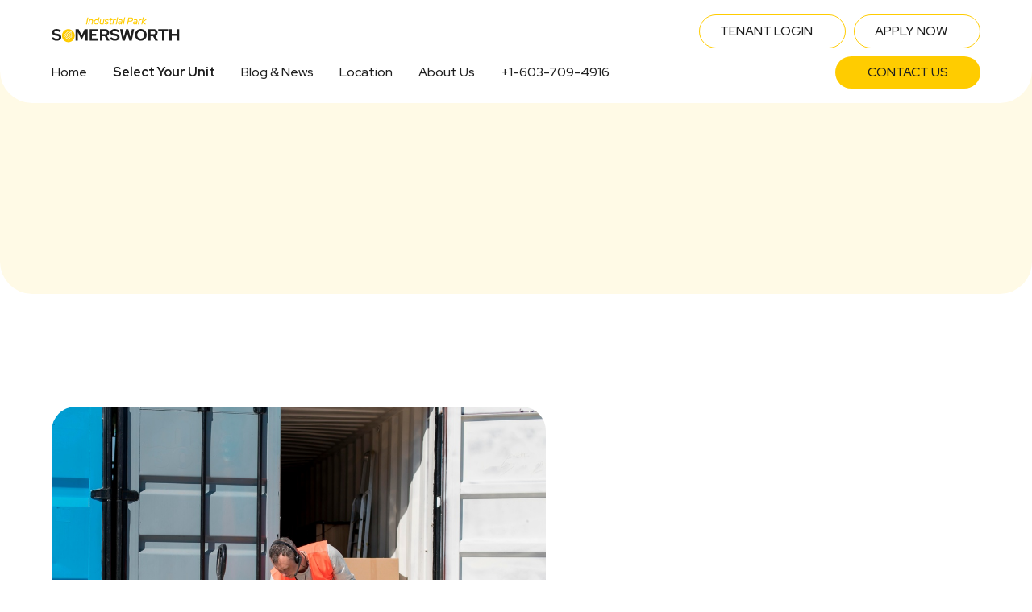

--- FILE ---
content_type: text/html
request_url: https://www.somersworthindustrialpark.com/all-spaces/warehouse
body_size: 7659
content:
<!DOCTYPE html><!-- This site was created in Webflow. https://webflow.com --><!-- Last Published: Thu Jun 20 2024 10:30:19 GMT+0000 (Coordinated Universal Time) --><html data-wf-domain="www.somersworthindustrialpark.com" data-wf-page="65a00ad4f9920ed437cab108" data-wf-site="6597a9fff2e29dd1605adbdd" lang="en" data-wf-collection="65a00ad4f9920ed437cab0e8" data-wf-item-slug="warehouse"><head><meta charset="utf-8"/><title>Somersworth Business Park</title><meta content="width=device-width, initial-scale=1" name="viewport"/><meta content="Webflow" name="generator"/><link href="https://cdn.prod.website-files.com/6597a9fff2e29dd1605adbdd/css/industrial-somersworth.webflow.829861705.css" rel="stylesheet" type="text/css"/><link href="https://fonts.googleapis.com" rel="preconnect"/><link href="https://fonts.gstatic.com" rel="preconnect" crossorigin="anonymous"/><script src="https://ajax.googleapis.com/ajax/libs/webfont/1.6.26/webfont.js" type="text/javascript"></script><script type="text/javascript">WebFont.load({  google: {    families: ["Montserrat:100,100italic,200,200italic,300,300italic,400,400italic,500,500italic,600,600italic,700,700italic,800,800italic,900,900italic","Red Hat Display:regular,500,600,700,800,900"]  }});</script><script type="text/javascript">!function(o,c){var n=c.documentElement,t=" w-mod-";n.className+=t+"js",("ontouchstart"in o||o.DocumentTouch&&c instanceof DocumentTouch)&&(n.className+=t+"touch")}(window,document);</script><link href="https://cdn.prod.website-files.com/6597a9fff2e29dd1605adbdd/659fddfecd51b5c96eb4d514_Fav.png" rel="shortcut icon" type="image/x-icon"/><link href="https://cdn.prod.website-files.com/6597a9fff2e29dd1605adbdd/659fde55a4aaab60f82c23c0_Webclip.png" rel="apple-touch-icon"/><!-- Google tag (gtag.js) -->
<script async src="https://www.googletagmanager.com/gtag/js?id=AW-
10805817235"></script>
<script>
window.dataLayer = window.dataLayer || [];
function gtag(){dataLayer.push(arguments);}
gtag('js', new Date());
gtag('config', 'AW-10805817235');
</script>

<!-- Meta Pixel Code -->
<script>
!function(f,b,e,v,n,t,s)
{if(f.fbq)return;n=f.fbq=function(){n.callMethod?
n.callMethod.apply(n,arguments):n.queue.push(arguments)};
if(!f._fbq)f._fbq=n;n.push=n;n.loaded=!0;n.version='2.0';
n.queue=[];t=b.createElement(e);t.async=!0;
t.src=v;s=b.getElementsByTagName(e)[0];
s.parentNode.insertBefore(t,s)}(window, document,'script',
'https://connect.facebook.net/en_US/fbevents.js');
fbq('init', '365860723154143');
fbq('track', 'PageView');
</script>
<noscript><img height="1" width="1" style="display:none"
src="https://www.facebook.com/tr?id=365860723154143&ev=PageView&noscript=1"
/></noscript></head><body><div data-collapse="medium" data-animation="default" data-duration="500" fs-scrolldisable-element="smart-nav" data-easing="ease-in-out-quart" data-easing2="ease-in-out-quart" role="banner" class="navbar-component w-nav"><div class="navbar-container"><nav role="navigation" id="w-node-_93978e91-c13b-93f4-83ec-84c779222ba3-2d823668" class="navbar-menu is-page-height-tablet w-nav-menu"><div><a href="/" class="navbar-logo-link hide w-nav-brand"><img loading="lazy" src="https://cdn.prod.website-files.com/6597a9fff2e29dd1605adbdd/659fdd283aeddfe838ae6120_LOGO.svg" alt="" class="navbar-logo"/></a><div id="w-node-_93978e91-c13b-93f4-83ec-84c779222ba7-2d823668" class="navbar-button-wrapper-2"><a href="https://winsorbk.twa.rentmanager.com/" target="_blank" class="button-header-apply w-button">TENANT LOGIN</a><a href="https://winsorbk.twa.rentmanager.com/ApplyNow?propertyID=120&amp;locations=1" target="_blank" class="button-header-apply w-button">APPLY NOW</a></div></div><div class="block-nav"><ul role="list" class="navbar-menu-list"><li class="navbar-menu-list-item"><a href="/" class="navbar-link-2 w-nav-link">Home</a></li><li class="navbar-menu-list-item"><a href="/select-your-unit" class="navbar-link-2 bold w-nav-link">Select Your Unit</a></li><li class="navbar-menu-list-item"><a href="/blog-news" class="navbar-link-2 w-nav-link">Blog &amp; News</a></li><li class="navbar-menu-list-item"><a href="/location" class="navbar-link-2 w-nav-link">Location</a></li><li class="navbar-menu-list-item"><a href="/about-us" class="navbar-link-2 w-nav-link">About Us</a></li><li class="navbar-menu-list-item"><a href="tel:+1-603-709-4916" class="navbar-link-2 w-nav-link">+1-603-709-4916</a></li></ul><div class="navbar-button-wrapper-2"><a href="/contact-us" class="button-header-2 w-button">CONTACT US</a></div></div></nav><a href="/" class="navbar-logo-link-2 w-nav-brand"><img loading="lazy" src="https://cdn.prod.website-files.com/6597a9fff2e29dd1605adbdd/659fdf0bdaa5fa731c18a677_LOGO.svg" alt="" class="navbar-logo"/></a><div data-w-id="93978e91-c13b-93f4-83ec-84c779222bc5" class="menu-button-3 w-nav-button"><div class="w-icon-nav-menu"></div></div></div></div><section class="hero-heading-spaces"><div class="container"><div class="hero-split-unit-spaces"><h1 data-w-id="00480012-0367-e8c3-eec1-35314562e1a9" style="opacity:0" class="main-heading center">Warehouse</h1></div></div></section><div class="white-back"></div><div class="wrapper-block location-page"><div class="container"><div class="content center"><div class="w-layout-grid spaces-grid"><div id="w-node-_3cceeed6-71ef-040f-25e0-bc39426cdf59-37cab108"><div id="w-node-_1352c01f-2c36-1de6-f343-682b2967e107-37cab108" class="collection-list-wrapper w-dyn-list"><script type="text/x-wf-template" id="wf-template-1352c01f-2c36-1de6-f343-682b2967e108">%3Cdiv%20role%3D%22listitem%22%20class%3D%22collection-item-3%20w-dyn-item%20w-dyn-repeater-item%22%3E%3Ca%20href%3D%22%23%22%20id%3D%22Lightbox-spaces%22%20style%3D%22background-image%3Aurl(%26quot%3Bhttps%3A%2F%2Fuploads-ssl.webflow.com%2F65a00ad30f0ad80e7be195c1%2F65a15eb509c6c58e8bcb31c0_full-shot-man-carrying-box%2520(1).jpg%26quot%3B)%22%20class%3D%22lightbox-link-3%20w-inline-block%20w-lightbox%22%3E%3Cimg%20alt%3D%22%22%20loading%3D%22lazy%22%20src%3D%22https%3A%2F%2Fcdn.prod.website-files.com%2F65a00ad30f0ad80e7be195c1%2F65a15eb509c6c58e8bcb31c0_full-shot-man-carrying-box%2520(1).jpg%22%20id%3D%22Lightbox-spaces%22%20class%3D%22img-big%22%2F%3E%3Cscript%20type%3D%22application%2Fjson%22%20class%3D%22w-json%22%3E%7B%0A%20%20%22items%22%3A%20%5B%0A%20%20%20%20%7B%0A%20%20%20%20%20%20%22url%22%3A%20%22https%3A%2F%2Fuploads-ssl.webflow.com%2F65a00ad30f0ad80e7be195c1%2F65a15eb509c6c58e8bcb31c0_full-shot-man-carrying-box%2520(1).jpg%22%2C%0A%20%20%20%20%20%20%22type%22%3A%20%22image%22%0A%20%20%20%20%7D%0A%20%20%5D%2C%0A%20%20%22group%22%3A%20%22Lightbox-spaces%22%0A%7D%3C%2Fscript%3E%3C%2Fa%3E%3C%2Fdiv%3E</script><div role="list" class="w-dyn-items"><div role="listitem" class="collection-item-3 w-dyn-item w-dyn-repeater-item"><a href="#" id="Lightbox-spaces" style="background-image:url(&quot;https://cdn.prod.website-files.com/65a00ad30f0ad80e7be195c1/65a15eb509c6c58e8bcb31c0_full-shot-man-carrying-box%20(1).jpg&quot;)" class="lightbox-link-3 w-inline-block w-lightbox"><img alt="" loading="lazy" src="https://cdn.prod.website-files.com/65a00ad30f0ad80e7be195c1/65a15eb509c6c58e8bcb31c0_full-shot-man-carrying-box%20(1).jpg" id="Lightbox-spaces" class="img-big"/><script type="application/json" class="w-json">{
  "items": [
    {
      "url": "https://cdn.prod.website-files.com/65a00ad30f0ad80e7be195c1/65a15eb509c6c58e8bcb31c0_full-shot-man-carrying-box%20(1).jpg",
      "type": "image"
    }
  ],
  "group": "Lightbox-spaces"
}</script></a></div></div><div class="w-dyn-hide w-dyn-empty"><div>No items found.</div></div></div><div class="w-dyn-list"><script type="text/x-wf-template" id="wf-template-349506da-d568-3bcd-d80f-a59ece7c8109">%3Cdiv%20role%3D%22listitem%22%20class%3D%22collection-item-2%20w-dyn-item%20w-dyn-repeater-item%20w-col%20w-col-3%22%3E%3Ca%20href%3D%22%23%22%20id%3D%22Lightbox-spaces%22%20class%3D%22lightbox-link-2%20w-inline-block%20w-lightbox%22%3E%3Cimg%20alt%3D%22%22%20loading%3D%22lazy%22%20src%3D%22https%3A%2F%2Fcdn.prod.website-files.com%2F65a00ad30f0ad80e7be195c1%2F65a12978517bbd34d7977ee9_closeup-shot-of-an-empty-warehouse%2520(1)%2520(1).jpg%22%20id%3D%22Lightbox-spaces%22%20class%3D%22img-small%22%2F%3E%3Cscript%20type%3D%22application%2Fjson%22%20class%3D%22w-json%22%3E%7B%0A%20%20%22items%22%3A%20%5B%0A%20%20%20%20%7B%0A%20%20%20%20%20%20%22url%22%3A%20%22https%3A%2F%2Fuploads-ssl.webflow.com%2F65a00ad30f0ad80e7be195c1%2F65a12978517bbd34d7977ee9_closeup-shot-of-an-empty-warehouse%2520(1)%2520(1).jpg%22%2C%0A%20%20%20%20%20%20%22type%22%3A%20%22image%22%0A%20%20%20%20%7D%0A%20%20%5D%2C%0A%20%20%22group%22%3A%20%22Lightbox-spaces%22%0A%7D%3C%2Fscript%3E%3C%2Fa%3E%3C%2Fdiv%3E</script><div role="list" class="collection-list w-dyn-items w-row"><div role="listitem" class="collection-item-2 w-dyn-item w-dyn-repeater-item w-col w-col-3"><a href="#" id="Lightbox-spaces" class="lightbox-link-2 w-inline-block w-lightbox"><img alt="" loading="lazy" src="https://cdn.prod.website-files.com/65a00ad30f0ad80e7be195c1/65a12978517bbd34d7977ee9_closeup-shot-of-an-empty-warehouse%20(1)%20(1).jpg" id="Lightbox-spaces" class="img-small"/><script type="application/json" class="w-json">{
  "items": [
    {
      "url": "https://cdn.prod.website-files.com/65a00ad30f0ad80e7be195c1/65a12978517bbd34d7977ee9_closeup-shot-of-an-empty-warehouse%20(1)%20(1).jpg",
      "type": "image"
    }
  ],
  "group": "Lightbox-spaces"
}</script></a></div><div role="listitem" class="collection-item-2 w-dyn-item w-dyn-repeater-item w-col w-col-3"><a href="#" id="Lightbox-spaces" class="lightbox-link-2 w-inline-block w-lightbox"><img alt="" loading="lazy" src="https://cdn.prod.website-files.com/65a00ad30f0ad80e7be195c1/65a1536c02c8f2d7ca445541_pexels-tiger-lily-4481257.jpg" id="Lightbox-spaces" class="img-small"/><script type="application/json" class="w-json">{
  "items": [
    {
      "url": "https://cdn.prod.website-files.com/65a00ad30f0ad80e7be195c1/65a1536c02c8f2d7ca445541_pexels-tiger-lily-4481257.jpg",
      "type": "image"
    }
  ],
  "group": "Lightbox-spaces"
}</script></a></div><div role="listitem" class="collection-item-2 w-dyn-item w-dyn-repeater-item w-col w-col-3"><a href="#" id="Lightbox-spaces" class="lightbox-link-2 w-inline-block w-lightbox"><img alt="" loading="lazy" src="https://cdn.prod.website-files.com/65a00ad30f0ad80e7be195c1/65a1537961e4e39a6143d330_pexels-winson-2701434.jpg" id="Lightbox-spaces" class="img-small"/><script type="application/json" class="w-json">{
  "items": [
    {
      "url": "https://cdn.prod.website-files.com/65a00ad30f0ad80e7be195c1/65a1537961e4e39a6143d330_pexels-winson-2701434.jpg",
      "type": "image"
    }
  ],
  "group": "Lightbox-spaces"
}</script></a></div></div><div class="w-dyn-hide w-dyn-empty"><div>No items found.</div></div></div></div><div id="w-node-_0ecfe84b-ffea-c4ca-e1eb-e1954f556603-37cab108" data-w-id="0ecfe84b-ffea-c4ca-e1eb-e1954f556603" style="opacity:0" class="info-text"><div class="content-location"><div class="spaces-right-content"><div class="section"><div class="text-normal-16px"><span><strong>•</strong></span><strong class="bold-text"> Lease details<br/></strong></div></div><div class="info-line"><div class="block-icon-info"><img src="https://cdn.prod.website-files.com/6597a9fff2e29dd1605adbdd/65a13293325c29a65d586510_Vector.svg" loading="lazy" alt="" class="icon-home"/><div class="text-normal-16px">12,000 SF</div></div><div class="block-icon-info"><img src="https://cdn.prod.website-files.com/6597a9fff2e29dd1605adbdd/65a133d40f6ed8ed072a3361_fontisto_dollar.svg" loading="lazy" alt="" class="icon-home"/><div class="text-normal-16px">8,000</div></div><div class="block-icon-info"><img src="https://cdn.prod.website-files.com/6597a9fff2e29dd1605adbdd/65a133f8729c40368a70cac0_mingcute_car-fill.svg" loading="lazy" alt="" class="icon-home"/><div class="text-normal-16px">Parking lots available</div></div></div><div class="block-current"><div class="home-section-wrap"><h2 class="section-heading">INDUSTRIAL FACILITY FACTS</h2></div><div class="_1-block-line"><div data-w-id="645c9ed5-e8d7-bbf4-d74b-f4641082453d" style="opacity:0" class="info-text"><div class="content-location"><div class="content-block"><div class="block-line first"><div class="text-normal-16px bold">Clear Height</div><div class="text-normal-16px">18’</div></div><div class="block-line first"><div class="text-normal-16px bold">Standard Parking Spaces</div><div class="text-normal-16px">103</div></div><div class="block-line first"><div class="text-normal-16px bold">Year Built</div><div class="text-normal-16px">2024</div></div><div class="block-line first"><div class="text-normal-16px bold">Water</div><div class="text-normal-16px">City</div></div><div class="block-line first"><div class="text-normal-16px bold">Power Supply</div><div class="text-normal-16px">Amps: 200 Phase: 3</div></div><div class="block-line first"><div class="text-normal-16px bold">Zoning</div><div class="text-normal-16px left">Commercial/Industrial</div></div><div class="block-line first"><div class="text-normal-16px bold">Lot Size</div><div class="text-normal-16px">1.98 AC</div></div><div class="block-line first"><div class="text-normal-16px bold">Construction</div><div class="text-normal-16px">Reinforced Concrete</div></div><div class="block-line first"><div class="text-normal-16px bold">Sewer</div><div class="text-normal-16px">City</div></div></div></div></div></div><div class="w-dyn-list"><div role="list" class="w-dyn-items"><div role="listitem" class="w-dyn-item"><div class="home-section-wrap-2h"><div class="text-normal-16px">Our state-of-the-art modern units are purpose-built and an ideal solution for your business. We offer office space, warehouse space, or mixed-use space with flexible terms and great rates.</div></div><div class="rich-text w-richtext"><p>• Brand new, built in 2024<br/>• Flexible lease terms and lengths<br/>• Call us to arrange a visit or reserve your unit today!</p></div></div></div></div></div></div></div><a href="/contact-us" class="button-book-a-space w-button">Book a space</a></div></div></div></div></div><div class="wrapper-block yellow"><div class="container"><div class="content center"><div class="hero-split-block limited"><h1 class="heading-2 _52px">Somersworth Industrial Park Stats:</h1></div><div id="w-node-_37397fa6-f465-5b83-af25-9972186a5948-37cab108" class="block-current-transport"><div class="home-section-table"><h2 class="section-heading">PROPERTY DETAILS</h2><a href="/contact-us" class="button-more w-button">Get In Touch</a></div><div class="_1-block-line"><div data-w-id="37397fa6-f465-5b83-af25-9972186a594f" style="opacity:0" class="info-text-transport"><div class="w-dyn-list"><div role="list" class="w-dyn-items"><div role="listitem" class="w-dyn-item"><div class="content-location"><div class="content-block"><div class="block-line first location"><div class="left-table"><div class="time-line"><div class="text-normal">AVAILABLE SF</div><div class="info-table"><div class="text-normal-16px right">Building A: 1,600± - 8,000± SF</div><div class="space"></div><div class="text-normal-16px right">Building B: 3,200± - 16,000± SF</div><div class="text-normal-16px right">(Units will be back to back.)</div><div class="space"></div><div class="text-normal-16px right">Building C: 1,600 - 9,600± SF</div><div class="text-normal-16px right">Building will have four (4) 1,600± SF pre-built units.</div></div></div><div class="time-line"><div class="text-normal">BOOK/PAGE</div><div class="info-table"><div class="text-normal-16px right">4801-0947</div></div></div><div class="time-line"><div class="text-normal">MAP/LOT</div><div class="info-table"><div class="text-normal-16px right">Map 44 / Lot 28</div></div></div><div class="time-line"><div class="text-normal">ZONING</div><div class="info-table"><div class="text-normal-16px right">Comm/Industrial</div></div></div><div class="time-line"><div class="text-normal">PARKING</div><div class="info-table"><div class="text-normal-16px right">Two (2) spaces per 1,600± SF, subject to change</div></div></div><div class="time-line"><div class="text-normal">SPRINKLERS</div><div class="info-table"><div class="text-normal-16px right">Wet System</div></div></div></div><div class="right-table"><div class="time-line"><div class="text-normal">OVERHEAD DOOR</div><div class="info-table"><div class="text-normal-16px right">One (1) 12’ x 14’ door per unit</div></div></div><div class="time-line"><div class="text-normal">CLEAR HEIGHTS</div><div class="info-table"><div class="text-normal-16px right"> 16’-25’</div></div></div><div class="time-line"><div class="text-normal">ELECTRICITY</div><div class="info-table"><div class="text-normal-16px right">• 200 AMP/3 Phase</div><div class="text-normal-16px right">• Electricity to be submetered</div></div></div><div class="time-line"><div class="text-normal">HVAC</div><div class="info-table"><div class="text-normal-16px right">Natural gas to be submetered</div></div></div><div class="time-line"><div class="text-normal">UTILITIES</div><div class="info-table"><div class="text-normal-16px right">Tenant directly responsible for HVAC, electricity, trash, and phone/internet</div></div></div><div class="time-line"><div class="text-normal">TRASH REMOVAL</div><div class="info-table"><div class="text-normal-16px right">Tenant direct expense</div></div></div><div class="time-line"><div class="text-normal">SIGNAGE</div><div class="info-table"><div class="text-normal-16px right"> Directory off Route 108 and on individual unit doors</div></div></div><div class="time-line"><div class="text-normal">DELIVERY DATE</div><div class="info-table"><div class="text-normal-16px right"> 6-8 Months±</div></div></div><div class="time-line"><div class="text-normal">LEASE RATE</div><div class="info-table"><div class="text-normal-16px right">$16.00/SF MG</div></div></div></div></div></div></div></div></div></div></div></div></div><div id="w-node-_37397fa6-f465-5b83-af25-9972186a59af-37cab108" class="block-html-location-google"><div class="html-embed w-embed w-iframe"><iframe src="https://www.google.com/maps/embed?pb=!1m18!1m12!1m3!1d2906.5115946191063!2d-70.8978763!3d43.240698699999996!2m3!1f0!2f0!3f0!3m2!1i1024!2i768!4f13.1!3m3!1m2!1s0x89e299f054655be7%3A0x3e8a5d68f8feaa08!2s187%20NH-108%2C%20Somersworth%2C%20NH%2003878%2C%20USA!5e0!3m2!1sen!2sua!4v1705310124294!5m2!1sen!2sua" width="100%" height="480" style="border:0;" allowfullscreen="" loading="lazy" referrerpolicy="no-referrer-when-downgrade"></iframe></div></div></div></div></div><div class="wrapper-block"><div class="container"><div class="content"><div data-w-id="d28ef2ce-5408-34bd-ede6-a9c20ff0249d" style="opacity:0" class="h-split-block"><h1 class="heading-2">Testimonials</h1></div><div class="w-dyn-list"><div role="navigation" aria-label="List" class="w-pagination-wrapper pagination-2"></div><div role="list" class="w-dyn-items w-row"><div role="listitem" class="collection-item-4 w-dyn-item w-col w-col-4"><div class="blue"><div data-w-id="d28ef2ce-5408-34bd-ede6-a9c20ff024a9" class="blue-test"><div class="testimonial"><img src="https://cdn.prod.website-files.com/65a00ad30f0ad80e7be195c1/65d76144ad5f6bdf516f6b90_Ellipse%2081.svg" loading="lazy" alt="" class="avatar"/><div class="testim-text"><div class="text-22px">Amelia Richardson</div><div class="text-normal-16px">E-commerce Business</div></div></div><div class="back-testim"></div><div class="rich-text-bl w-richtext"><p>Somersworth had the perfect unit for my growing e-commerce business. I needed to scale and the team were super helpful in helping me move in.</p></div></div></div></div><div role="listitem" class="collection-item-4 w-dyn-item w-col w-col-4"><div class="blue"><div data-w-id="d28ef2ce-5408-34bd-ede6-a9c20ff024a9" class="blue-test"><div class="testimonial"><img src="https://cdn.prod.website-files.com/65a00ad30f0ad80e7be195c1/65d760fc1fe7e2e78e0570b7_Ellipse%2080.svg" loading="lazy" alt="" class="avatar"/><div class="testim-text"><div class="text-22px">Julia Peters</div><div class="text-normal-16px">Shop Owner</div></div></div><div class="back-testim"></div><div class="rich-text-bl w-richtext"><p>We were running out of space at the store so the flexible warehouse space was just what we needed. Highly recommended!</p></div></div></div></div><div role="listitem" class="collection-item-4 w-dyn-item w-col w-col-4"><div class="blue"><div data-w-id="d28ef2ce-5408-34bd-ede6-a9c20ff024a9" class="blue-test"><div class="testimonial"><img src="https://cdn.prod.website-files.com/65a00ad30f0ad80e7be195c1/65d76129bb094efeef3416eb_Ellipse%2080.svg" loading="lazy" alt="" class="avatar"/><div class="testim-text"><div class="text-22px">Tom Navik</div><div class="text-normal-16px">Construction Business</div></div></div><div class="back-testim"></div><div class="rich-text-bl w-richtext"><p>With all the work we are getting lately, we needed a central hub to run our business and keep our tools. Very professional staff and modern units.</p></div></div></div></div></div></div></div></div></div><div class="wrapper-block without-margin"><div class="container"><div class="content"><div class="hero-split-block-horizontal"><h1 data-w-id="4ac72a4b-eb1a-50a2-ddaa-37d4ad4382bf" style="opacity:0" class="heading-2">Spaces you might like</h1><a href="/select-your-unit" class="button-more-spaces w-button">See Available Units</a></div><div class="collection-list-wrapper-5 w-dyn-list"><div role="list" class="w-dyn-items w-row"><div role="listitem" class="collection-item w-dyn-item w-col w-col-4"><div style="background-image:url(&quot;https://cdn.prod.website-files.com/65a00ad30f0ad80e7be195c1/65a15557abb9637da049d910_1.png&quot;)" class="block-spaces"><div class="testimonial19_client"><div class="text-normal-16px white">1,600 SF to 16,000 SF</div><div class="spaces-content"><p class="text-weight-semibold">Office</p></div><a href="/all-spaces/office" class="button-learn-more hide w-button">Learn More</a></div><div class="gradient"></div></div></div><div role="listitem" class="collection-item w-dyn-item w-col w-col-4"><div style="background-image:url(&quot;https://cdn.prod.website-files.com/65a00ad30f0ad80e7be195c1/65a15646c5f22e928013fe65_2.png&quot;)" class="block-spaces"><div class="testimonial19_client"><div class="text-normal-16px white">1,600 SF to 16,000 SF</div><div class="spaces-content"><p class="text-weight-semibold">Warehouse</p></div><a href="/all-spaces/warehouse" aria-current="page" class="button-learn-more hide w-button w--current">Learn More</a></div><div class="gradient"></div></div></div><div role="listitem" class="collection-item w-dyn-item w-col w-col-4"><div style="background-image:url(&quot;https://cdn.prod.website-files.com/65a00ad30f0ad80e7be195c1/65a1564fee00d5ff2309489e_3.png&quot;)" class="block-spaces"><div class="testimonial19_client"><div class="text-normal-16px white">1,600 SF to 16,000 SF</div><div class="spaces-content"><p class="text-weight-semibold">Office &amp; Warehouse</p></div><a href="/all-spaces/office-warehouse" class="button-learn-more hide w-button">Learn More</a></div><div class="gradient"></div></div></div></div></div><img src="https://cdn.prod.website-files.com/6597a9fff2e29dd1605adbdd/6627d41f3876dd5d7d750b98_187-Route-108-Somersworth-NH-Screenshot-2024-02-22-133617-1-LargeHighDefinition.png" loading="lazy" sizes="(max-width: 1439px) 90vw, 1280px" srcset="https://cdn.prod.website-files.com/6597a9fff2e29dd1605adbdd/6627d41f3876dd5d7d750b98_187-Route-108-Somersworth-NH-Screenshot-2024-02-22-133617-1-LargeHighDefinition-p-500.png 500w, https://cdn.prod.website-files.com/6597a9fff2e29dd1605adbdd/6627d41f3876dd5d7d750b98_187-Route-108-Somersworth-NH-Screenshot-2024-02-22-133617-1-LargeHighDefinition-p-800.png 800w, https://cdn.prod.website-files.com/6597a9fff2e29dd1605adbdd/6627d41f3876dd5d7d750b98_187-Route-108-Somersworth-NH-Screenshot-2024-02-22-133617-1-LargeHighDefinition.png 898w" alt="" class="units"/></div></div></div><div class="wrapper-block without-margin"><div class="container"><div class="content center"><div class="yellow-block"><img src="https://cdn.prod.website-files.com/6597a9fff2e29dd1605adbdd/659fe0aff5e758dfeaf09386_group%20(1)%20(1).png" loading="lazy" sizes="(max-width: 991px) 90vw, (max-width: 1439px) 36vw, 512px" srcset="https://cdn.prod.website-files.com/6597a9fff2e29dd1605adbdd/659fe0aff5e758dfeaf09386_group%20(1)%20(1)-p-500.png 500w, https://cdn.prod.website-files.com/6597a9fff2e29dd1605adbdd/659fe0aff5e758dfeaf09386_group%20(1)%20(1)-p-800.png 800w, https://cdn.prod.website-files.com/6597a9fff2e29dd1605adbdd/659fe0aff5e758dfeaf09386_group%20(1)%20(1)-p-1080.png 1080w, https://cdn.prod.website-files.com/6597a9fff2e29dd1605adbdd/659fe0aff5e758dfeaf09386_group%20(1)%20(1)-p-1600.png 1600w, https://cdn.prod.website-files.com/6597a9fff2e29dd1605adbdd/659fe0aff5e758dfeaf09386_group%20(1)%20(1)-p-2000.png 2000w, https://cdn.prod.website-files.com/6597a9fff2e29dd1605adbdd/659fe0aff5e758dfeaf09386_group%20(1)%20(1)-p-2600.png 2600w, https://cdn.prod.website-files.com/6597a9fff2e29dd1605adbdd/659fe0aff5e758dfeaf09386_group%20(1)%20(1)-p-3200.png 3200w, https://cdn.prod.website-files.com/6597a9fff2e29dd1605adbdd/659fe0aff5e758dfeaf09386_group%20(1)%20(1).png 4500w" alt="" class="image-cta"/><div class="cta"><div class="hero-split-cta hide"><h1 data-w-id="66ed0b5e-b23e-d051-012d-497957610734" style="opacity:0" class="heading-2">Move In Today</h1><div class="text-normal-16px">We offer flexible space and great lease terms. Contact us today to discuss your requirements!</div><a href="/select-your-unit" class="button-contact-us w-button">See Available Units</a></div><div class="form-hero"><div class="html-embed-4 w-embed w-script"><div class="klaviyo-form-VPKN9e"></div>

<script async type="text/javascript" src="https://static.klaviyo.com/onsite/js/klaviyo.js?company_id=SMtJuj"></script></div></div></div></div></div></div></div><div class="footer-component"><div class="padding-global"><div class="container-large"><div class="padding-section-small"><div class="w-layout-grid footer-top-wrapper"><div class="footer-left-wrapper"><a href="/" class="footer-logo-link w-nav-brand"><img src="https://cdn.prod.website-files.com/6597a9fff2e29dd1605adbdd/659fdf5fc2215803b0f2de46_Logo%20white.svg" loading="lazy" alt="" class="image-22"/></a></div><div id="w-node-a398f1ab-51ea-2b0b-9a87-e4362a1b8ddd-2a1b8dd5" class="w-layout-grid footer-menu-wrapper"><div id="w-node-a398f1ab-51ea-2b0b-9a87-e4362a1b8dde-2a1b8dd5" class="footer-link-list"><a href="/" class="footer-link">Home</a><a href="/location" class="footer-link">Location</a><a href="#" class="footer-link hidden">Blog</a></div><div id="w-node-a398f1ab-51ea-2b0b-9a87-e4362a1b8de5-2a1b8dd5" class="footer-link-list footer"><a href="/select-your-unit" class="footer-link">See Your Unit</a><a href="/about-us" class="footer-link">About Us</a><a href="#" class="footer-link hidden">Product</a><div data-hover="true" data-delay="2" class="dropdown hidden w-dropdown"><div class="dropdown-toggle w-dropdown-toggle"><div class="icon-3 w-icon-dropdown-toggle"></div><div class="text-block-4">Company</div></div><nav class="dropdown-list w-dropdown-list"><a href="#" class="dropdown-link-6 w-dropdown-link">Team</a><a href="#" class="dropdown-link-6 w-dropdown-link">Our magic</a><a href="#" class="dropdown-link-6 w-dropdown-link">Contacts</a><a href="#" class="dropdown-link-4 w-dropdown-link">Apply for a job</a></nav></div></div><div id="w-node-a398f1ab-51ea-2b0b-9a87-e4362a1b8dfa-2a1b8dd5" class="footer-link-list footer"><a href="/blog-news" class="footer-link">Blog &amp; News</a><a href="/contact-us" class="footer-link">Contact Us</a><a href="#" class="footer-link hidden">Product</a><div data-hover="true" data-delay="2" class="dropdown hidden w-dropdown"><div class="dropdown-toggle w-dropdown-toggle"><div class="icon-3 w-icon-dropdown-toggle"></div><div class="text-block-4">Company</div></div><nav class="dropdown-list w-dropdown-list"><a href="#" class="dropdown-link-6 w-dropdown-link">Team</a><a href="#" class="dropdown-link-6 w-dropdown-link">Our magic</a><a href="#" class="dropdown-link-6 w-dropdown-link">Contacts</a><a href="#" class="dropdown-link-4 w-dropdown-link">Apply for a job</a></nav></div></div><div id="w-node-a398f1ab-51ea-2b0b-9a87-e4362a1b8e0f-2a1b8dd5" class="footer-link-list footer"><a href="https://maps.app.goo.gl/zCStJkMqomgARKg37" target="_blank" class="footer-link">187 NH-108, Somersworth, NH 03878, USA</a><a href="#" class="footer-link hidden">Product</a><div data-hover="true" data-delay="2" class="dropdown hidden w-dropdown"><div class="dropdown-toggle w-dropdown-toggle"><div class="icon-3 w-icon-dropdown-toggle"></div><div class="text-block-4">Company</div></div><nav class="dropdown-list w-dropdown-list"><a href="#" class="dropdown-link-6 w-dropdown-link">Team</a><a href="#" class="dropdown-link-6 w-dropdown-link">Our magic</a><a href="#" class="dropdown-link-6 w-dropdown-link">Contacts</a><a href="#" class="dropdown-link-4 w-dropdown-link">Apply for a job</a></nav></div></div><a href="/contact-us" class="button-footer w-button">Get In Touch</a><div class="footer-link-list"><div class="padding-bottom padding-xsmall"></div></div></div></div><div class="footer-bottom-wrapper"><div class="link-footer"><a href="/privacy-policy" class="footer-link privacy">Privacy Policy</a></div><div class="link-footer"><a href="#" class="footer-link privacy">All rights reserved © 2024</a></div><div class="w-layout-grid footer-social-wrapper"><a href="https://www.facebook.com" target="_blank" class="footer-social-link w-inline-block"><img src="https://cdn.prod.website-files.com/645381c0a78b0ac20110827e/645381c1a78b0a0b0b108322_Social%20icon-2.webp" loading="lazy" alt=""/></a><a href="https://twitter.com/" target="_blank" class="footer-social-link w-inline-block"><img src="https://cdn.prod.website-files.com/645381c0a78b0ac20110827e/645381c1a78b0a8ab5108327_Social%20icon.webp" loading="lazy" alt=""/></a><a href="https://www.linkedin.com" target="_blank" class="footer-social-link w-inline-block"><img src="https://cdn.prod.website-files.com/645381c0a78b0ac20110827e/645381c1a78b0a5b0a108321_Social%20icon-1.webp" loading="lazy" alt=""/></a></div></div></div></div></div></div><script src="https://d3e54v103j8qbb.cloudfront.net/js/jquery-3.5.1.min.dc5e7f18c8.js?site=6597a9fff2e29dd1605adbdd" type="text/javascript" integrity="sha256-9/aliU8dGd2tb6OSsuzixeV4y/faTqgFtohetphbbj0=" crossorigin="anonymous"></script><script src="https://cdn.prod.website-files.com/6597a9fff2e29dd1605adbdd/js/webflow.260cb67fa.js" type="text/javascript"></script><script>
$(document).ready(function() {
$('.div-put').last().append($('.blue').clone());
})
</script></body></html>

--- FILE ---
content_type: text/css
request_url: https://cdn.prod.website-files.com/6597a9fff2e29dd1605adbdd/css/industrial-somersworth.webflow.829861705.css
body_size: 27988
content:
html {
  -webkit-text-size-adjust: 100%;
  -ms-text-size-adjust: 100%;
  font-family: sans-serif;
}

body {
  margin: 0;
}

article, aside, details, figcaption, figure, footer, header, hgroup, main, menu, nav, section, summary {
  display: block;
}

audio, canvas, progress, video {
  vertical-align: baseline;
  display: inline-block;
}

audio:not([controls]) {
  height: 0;
  display: none;
}

[hidden], template {
  display: none;
}

a {
  background-color: rgba(0, 0, 0, 0);
}

a:active, a:hover {
  outline: 0;
}

abbr[title] {
  border-bottom: 1px dotted;
}

b, strong {
  font-weight: bold;
}

dfn {
  font-style: italic;
}

h1 {
  margin: .67em 0;
  font-size: 2em;
}

mark {
  color: #000;
  background: #ff0;
}

small {
  font-size: 80%;
}

sub, sup {
  vertical-align: baseline;
  font-size: 75%;
  line-height: 0;
  position: relative;
}

sup {
  top: -.5em;
}

sub {
  bottom: -.25em;
}

img {
  border: 0;
}

svg:not(:root) {
  overflow: hidden;
}

hr {
  box-sizing: content-box;
  height: 0;
}

pre {
  overflow: auto;
}

code, kbd, pre, samp {
  font-family: monospace;
  font-size: 1em;
}

button, input, optgroup, select, textarea {
  color: inherit;
  font: inherit;
  margin: 0;
}

button {
  overflow: visible;
}

button, select {
  text-transform: none;
}

button, html input[type="button"], input[type="reset"] {
  -webkit-appearance: button;
  cursor: pointer;
}

button[disabled], html input[disabled] {
  cursor: default;
}

button::-moz-focus-inner, input::-moz-focus-inner {
  border: 0;
  padding: 0;
}

input {
  line-height: normal;
}

input[type="checkbox"], input[type="radio"] {
  box-sizing: border-box;
  padding: 0;
}

input[type="number"]::-webkit-inner-spin-button, input[type="number"]::-webkit-outer-spin-button {
  height: auto;
}

input[type="search"] {
  -webkit-appearance: none;
}

input[type="search"]::-webkit-search-cancel-button, input[type="search"]::-webkit-search-decoration {
  -webkit-appearance: none;
}

legend {
  border: 0;
  padding: 0;
}

textarea {
  overflow: auto;
}

optgroup {
  font-weight: bold;
}

table {
  border-collapse: collapse;
  border-spacing: 0;
}

td, th {
  padding: 0;
}

@font-face {
  font-family: webflow-icons;
  src: url("[data-uri]") format("truetype");
  font-weight: normal;
  font-style: normal;
}

[class^="w-icon-"], [class*=" w-icon-"] {
  speak: none;
  font-variant: normal;
  text-transform: none;
  -webkit-font-smoothing: antialiased;
  -moz-osx-font-smoothing: grayscale;
  font-style: normal;
  font-weight: normal;
  line-height: 1;
  font-family: webflow-icons !important;
}

.w-icon-slider-right:before {
  content: "";
}

.w-icon-slider-left:before {
  content: "";
}

.w-icon-nav-menu:before {
  content: "";
}

.w-icon-arrow-down:before, .w-icon-dropdown-toggle:before {
  content: "";
}

.w-icon-file-upload-remove:before {
  content: "";
}

.w-icon-file-upload-icon:before {
  content: "";
}

* {
  box-sizing: border-box;
}

html {
  height: 100%;
}

body {
  color: #333;
  background-color: #fff;
  min-height: 100%;
  margin: 0;
  font-family: Arial, sans-serif;
  font-size: 14px;
  line-height: 20px;
}

img {
  vertical-align: middle;
  max-width: 100%;
  display: inline-block;
}

html.w-mod-touch * {
  background-attachment: scroll !important;
}

.w-block {
  display: block;
}

.w-inline-block {
  max-width: 100%;
  display: inline-block;
}

.w-clearfix:before, .w-clearfix:after {
  content: " ";
  grid-area: 1 / 1 / 2 / 2;
  display: table;
}

.w-clearfix:after {
  clear: both;
}

.w-hidden {
  display: none;
}

.w-button {
  color: #fff;
  line-height: inherit;
  cursor: pointer;
  background-color: #3898ec;
  border: 0;
  border-radius: 0;
  padding: 9px 15px;
  text-decoration: none;
  display: inline-block;
}

input.w-button {
  -webkit-appearance: button;
}

html[data-w-dynpage] [data-w-cloak] {
  color: rgba(0, 0, 0, 0) !important;
}

.w-code-block {
  margin: unset;
}

pre.w-code-block code {
  all: inherit;
}

.w-webflow-badge, .w-webflow-badge * {
  z-index: auto;
  visibility: visible;
  box-sizing: border-box;
  float: none;
  clear: none;
  box-shadow: none;
  opacity: 1;
  direction: ltr;
  font-family: inherit;
  font-weight: inherit;
  color: inherit;
  font-size: inherit;
  line-height: inherit;
  font-style: inherit;
  font-variant: inherit;
  text-align: inherit;
  letter-spacing: inherit;
  -webkit-text-decoration: inherit;
  text-decoration: inherit;
  text-indent: 0;
  text-transform: inherit;
  text-shadow: none;
  font-smoothing: auto;
  vertical-align: baseline;
  cursor: inherit;
  white-space: inherit;
  word-break: normal;
  word-spacing: normal;
  word-wrap: normal;
  background: none;
  border: 0 rgba(0, 0, 0, 0);
  border-radius: 0;
  width: auto;
  min-width: 0;
  max-width: none;
  height: auto;
  min-height: 0;
  max-height: none;
  margin: 0;
  padding: 0;
  list-style-type: disc;
  transition: none;
  display: block;
  position: static;
  top: auto;
  bottom: auto;
  left: auto;
  right: auto;
  overflow: visible;
  transform: none;
}

.w-webflow-badge {
  white-space: nowrap;
  cursor: pointer;
  box-shadow: 0 0 0 1px rgba(0, 0, 0, .1), 0 1px 3px rgba(0, 0, 0, .1);
  visibility: visible !important;
  z-index: 2147483647 !important;
  color: #aaadb0 !important;
  opacity: 1 !important;
  background-color: #fff !important;
  border-radius: 3px !important;
  width: auto !important;
  height: auto !important;
  margin: 0 !important;
  padding: 6px !important;
  font-size: 12px !important;
  line-height: 14px !important;
  text-decoration: none !important;
  display: inline-block !important;
  position: fixed !important;
  top: auto !important;
  bottom: 12px !important;
  left: auto !important;
  right: 12px !important;
  overflow: visible !important;
  transform: none !important;
}

.w-webflow-badge > img {
  visibility: visible !important;
  opacity: 1 !important;
  vertical-align: middle !important;
  display: inline-block !important;
}

h1, h2, h3, h4, h5, h6 {
  margin-bottom: 10px;
  font-weight: bold;
}

h1 {
  margin-top: 20px;
  font-size: 38px;
  line-height: 44px;
}

h2 {
  margin-top: 20px;
  font-size: 32px;
  line-height: 36px;
}

h3 {
  margin-top: 20px;
  font-size: 24px;
  line-height: 30px;
}

h4 {
  margin-top: 10px;
  font-size: 18px;
  line-height: 24px;
}

h5 {
  margin-top: 10px;
  font-size: 14px;
  line-height: 20px;
}

h6 {
  margin-top: 10px;
  font-size: 12px;
  line-height: 18px;
}

p {
  margin-top: 0;
  margin-bottom: 10px;
}

blockquote {
  border-left: 5px solid #e2e2e2;
  margin: 0 0 10px;
  padding: 10px 20px;
  font-size: 18px;
  line-height: 22px;
}

figure {
  margin: 0 0 10px;
}

figcaption {
  text-align: center;
  margin-top: 5px;
}

ul, ol {
  margin-top: 0;
  margin-bottom: 10px;
  padding-left: 40px;
}

.w-list-unstyled {
  padding-left: 0;
  list-style: none;
}

.w-embed:before, .w-embed:after {
  content: " ";
  grid-area: 1 / 1 / 2 / 2;
  display: table;
}

.w-embed:after {
  clear: both;
}

.w-video {
  width: 100%;
  padding: 0;
  position: relative;
}

.w-video iframe, .w-video object, .w-video embed {
  border: none;
  width: 100%;
  height: 100%;
  position: absolute;
  top: 0;
  left: 0;
}

fieldset {
  border: 0;
  margin: 0;
  padding: 0;
}

button, [type="button"], [type="reset"] {
  cursor: pointer;
  -webkit-appearance: button;
  border: 0;
}

.w-form {
  margin: 0 0 15px;
}

.w-form-done {
  text-align: center;
  background-color: #ddd;
  padding: 20px;
  display: none;
}

.w-form-fail {
  background-color: #ffdede;
  margin-top: 10px;
  padding: 10px;
  display: none;
}

label {
  margin-bottom: 5px;
  font-weight: bold;
  display: block;
}

.w-input, .w-select {
  color: #333;
  vertical-align: middle;
  background-color: #fff;
  border: 1px solid #ccc;
  width: 100%;
  height: 38px;
  margin-bottom: 10px;
  padding: 8px 12px;
  font-size: 14px;
  line-height: 1.42857;
  display: block;
}

.w-input:-moz-placeholder, .w-select:-moz-placeholder {
  color: #999;
}

.w-input::-moz-placeholder, .w-select::-moz-placeholder {
  color: #999;
  opacity: 1;
}

.w-input::-webkit-input-placeholder, .w-select::-webkit-input-placeholder {
  color: #999;
}

.w-input:focus, .w-select:focus {
  border-color: #3898ec;
  outline: 0;
}

.w-input[disabled], .w-select[disabled], .w-input[readonly], .w-select[readonly], fieldset[disabled] .w-input, fieldset[disabled] .w-select {
  cursor: not-allowed;
}

.w-input[disabled]:not(.w-input-disabled), .w-select[disabled]:not(.w-input-disabled), .w-input[readonly], .w-select[readonly], fieldset[disabled]:not(.w-input-disabled) .w-input, fieldset[disabled]:not(.w-input-disabled) .w-select {
  background-color: #eee;
}

textarea.w-input, textarea.w-select {
  height: auto;
}

.w-select {
  background-color: #f3f3f3;
}

.w-select[multiple] {
  height: auto;
}

.w-form-label {
  cursor: pointer;
  margin-bottom: 0;
  font-weight: normal;
  display: inline-block;
}

.w-radio {
  margin-bottom: 5px;
  padding-left: 20px;
  display: block;
}

.w-radio:before, .w-radio:after {
  content: " ";
  grid-area: 1 / 1 / 2 / 2;
  display: table;
}

.w-radio:after {
  clear: both;
}

.w-radio-input {
  float: left;
  margin: 3px 0 0 -20px;
  line-height: normal;
}

.w-file-upload {
  margin-bottom: 10px;
  display: block;
}

.w-file-upload-input {
  opacity: 0;
  z-index: -100;
  width: .1px;
  height: .1px;
  position: absolute;
  overflow: hidden;
}

.w-file-upload-default, .w-file-upload-uploading, .w-file-upload-success {
  color: #333;
  display: inline-block;
}

.w-file-upload-error {
  margin-top: 10px;
  display: block;
}

.w-file-upload-default.w-hidden, .w-file-upload-uploading.w-hidden, .w-file-upload-error.w-hidden, .w-file-upload-success.w-hidden {
  display: none;
}

.w-file-upload-uploading-btn {
  cursor: pointer;
  background-color: #fafafa;
  border: 1px solid #ccc;
  margin: 0;
  padding: 8px 12px;
  font-size: 14px;
  font-weight: normal;
  display: flex;
}

.w-file-upload-file {
  background-color: #fafafa;
  border: 1px solid #ccc;
  flex-grow: 1;
  justify-content: space-between;
  margin: 0;
  padding: 8px 9px 8px 11px;
  display: flex;
}

.w-file-upload-file-name {
  font-size: 14px;
  font-weight: normal;
  display: block;
}

.w-file-remove-link {
  cursor: pointer;
  width: auto;
  height: auto;
  margin-top: 3px;
  margin-left: 10px;
  padding: 3px;
  display: block;
}

.w-icon-file-upload-remove {
  margin: auto;
  font-size: 10px;
}

.w-file-upload-error-msg {
  color: #ea384c;
  padding: 2px 0;
  display: inline-block;
}

.w-file-upload-info {
  padding: 0 12px;
  line-height: 38px;
  display: inline-block;
}

.w-file-upload-label {
  cursor: pointer;
  background-color: #fafafa;
  border: 1px solid #ccc;
  margin: 0;
  padding: 8px 12px;
  font-size: 14px;
  font-weight: normal;
  display: inline-block;
}

.w-icon-file-upload-icon, .w-icon-file-upload-uploading {
  width: 20px;
  margin-right: 8px;
  display: inline-block;
}

.w-icon-file-upload-uploading {
  height: 20px;
}

.w-container {
  max-width: 940px;
  margin-left: auto;
  margin-right: auto;
}

.w-container:before, .w-container:after {
  content: " ";
  grid-area: 1 / 1 / 2 / 2;
  display: table;
}

.w-container:after {
  clear: both;
}

.w-container .w-row {
  margin-left: -10px;
  margin-right: -10px;
}

.w-row:before, .w-row:after {
  content: " ";
  grid-area: 1 / 1 / 2 / 2;
  display: table;
}

.w-row:after {
  clear: both;
}

.w-row .w-row {
  margin-left: 0;
  margin-right: 0;
}

.w-col {
  float: left;
  width: 100%;
  min-height: 1px;
  padding-left: 10px;
  padding-right: 10px;
  position: relative;
}

.w-col .w-col {
  padding-left: 0;
  padding-right: 0;
}

.w-col-1 {
  width: 8.33333%;
}

.w-col-2 {
  width: 16.6667%;
}

.w-col-3 {
  width: 25%;
}

.w-col-4 {
  width: 33.3333%;
}

.w-col-5 {
  width: 41.6667%;
}

.w-col-6 {
  width: 50%;
}

.w-col-7 {
  width: 58.3333%;
}

.w-col-8 {
  width: 66.6667%;
}

.w-col-9 {
  width: 75%;
}

.w-col-10 {
  width: 83.3333%;
}

.w-col-11 {
  width: 91.6667%;
}

.w-col-12 {
  width: 100%;
}

.w-hidden-main {
  display: none !important;
}

@media screen and (max-width: 991px) {
  .w-container {
    max-width: 728px;
  }

  .w-hidden-main {
    display: inherit !important;
  }

  .w-hidden-medium {
    display: none !important;
  }

  .w-col-medium-1 {
    width: 8.33333%;
  }

  .w-col-medium-2 {
    width: 16.6667%;
  }

  .w-col-medium-3 {
    width: 25%;
  }

  .w-col-medium-4 {
    width: 33.3333%;
  }

  .w-col-medium-5 {
    width: 41.6667%;
  }

  .w-col-medium-6 {
    width: 50%;
  }

  .w-col-medium-7 {
    width: 58.3333%;
  }

  .w-col-medium-8 {
    width: 66.6667%;
  }

  .w-col-medium-9 {
    width: 75%;
  }

  .w-col-medium-10 {
    width: 83.3333%;
  }

  .w-col-medium-11 {
    width: 91.6667%;
  }

  .w-col-medium-12 {
    width: 100%;
  }

  .w-col-stack {
    width: 100%;
    left: auto;
    right: auto;
  }
}

@media screen and (max-width: 767px) {
  .w-hidden-main, .w-hidden-medium {
    display: inherit !important;
  }

  .w-hidden-small {
    display: none !important;
  }

  .w-row, .w-container .w-row {
    margin-left: 0;
    margin-right: 0;
  }

  .w-col {
    width: 100%;
    left: auto;
    right: auto;
  }

  .w-col-small-1 {
    width: 8.33333%;
  }

  .w-col-small-2 {
    width: 16.6667%;
  }

  .w-col-small-3 {
    width: 25%;
  }

  .w-col-small-4 {
    width: 33.3333%;
  }

  .w-col-small-5 {
    width: 41.6667%;
  }

  .w-col-small-6 {
    width: 50%;
  }

  .w-col-small-7 {
    width: 58.3333%;
  }

  .w-col-small-8 {
    width: 66.6667%;
  }

  .w-col-small-9 {
    width: 75%;
  }

  .w-col-small-10 {
    width: 83.3333%;
  }

  .w-col-small-11 {
    width: 91.6667%;
  }

  .w-col-small-12 {
    width: 100%;
  }
}

@media screen and (max-width: 479px) {
  .w-container {
    max-width: none;
  }

  .w-hidden-main, .w-hidden-medium, .w-hidden-small {
    display: inherit !important;
  }

  .w-hidden-tiny {
    display: none !important;
  }

  .w-col {
    width: 100%;
  }

  .w-col-tiny-1 {
    width: 8.33333%;
  }

  .w-col-tiny-2 {
    width: 16.6667%;
  }

  .w-col-tiny-3 {
    width: 25%;
  }

  .w-col-tiny-4 {
    width: 33.3333%;
  }

  .w-col-tiny-5 {
    width: 41.6667%;
  }

  .w-col-tiny-6 {
    width: 50%;
  }

  .w-col-tiny-7 {
    width: 58.3333%;
  }

  .w-col-tiny-8 {
    width: 66.6667%;
  }

  .w-col-tiny-9 {
    width: 75%;
  }

  .w-col-tiny-10 {
    width: 83.3333%;
  }

  .w-col-tiny-11 {
    width: 91.6667%;
  }

  .w-col-tiny-12 {
    width: 100%;
  }
}

.w-widget {
  position: relative;
}

.w-widget-map {
  width: 100%;
  height: 400px;
}

.w-widget-map label {
  width: auto;
  display: inline;
}

.w-widget-map img {
  max-width: inherit;
}

.w-widget-map .gm-style-iw {
  text-align: center;
}

.w-widget-map .gm-style-iw > button {
  display: none !important;
}

.w-widget-twitter {
  overflow: hidden;
}

.w-widget-twitter-count-shim {
  vertical-align: top;
  text-align: center;
  background: #fff;
  border: 1px solid #758696;
  border-radius: 3px;
  width: 28px;
  height: 20px;
  display: inline-block;
  position: relative;
}

.w-widget-twitter-count-shim * {
  pointer-events: none;
  -webkit-user-select: none;
  -ms-user-select: none;
  user-select: none;
}

.w-widget-twitter-count-shim .w-widget-twitter-count-inner {
  text-align: center;
  color: #999;
  font-family: serif;
  font-size: 15px;
  line-height: 12px;
  position: relative;
}

.w-widget-twitter-count-shim .w-widget-twitter-count-clear {
  display: block;
  position: relative;
}

.w-widget-twitter-count-shim.w--large {
  width: 36px;
  height: 28px;
}

.w-widget-twitter-count-shim.w--large .w-widget-twitter-count-inner {
  font-size: 18px;
  line-height: 18px;
}

.w-widget-twitter-count-shim:not(.w--vertical) {
  margin-left: 5px;
  margin-right: 8px;
}

.w-widget-twitter-count-shim:not(.w--vertical).w--large {
  margin-left: 6px;
}

.w-widget-twitter-count-shim:not(.w--vertical):before, .w-widget-twitter-count-shim:not(.w--vertical):after {
  content: " ";
  pointer-events: none;
  border: solid rgba(0, 0, 0, 0);
  width: 0;
  height: 0;
  position: absolute;
  top: 50%;
  left: 0;
}

.w-widget-twitter-count-shim:not(.w--vertical):before {
  border-width: 4px;
  border-color: rgba(117, 134, 150, 0) #5d6c7b rgba(117, 134, 150, 0) rgba(117, 134, 150, 0);
  margin-top: -4px;
  margin-left: -9px;
}

.w-widget-twitter-count-shim:not(.w--vertical).w--large:before {
  border-width: 5px;
  margin-top: -5px;
  margin-left: -10px;
}

.w-widget-twitter-count-shim:not(.w--vertical):after {
  border-width: 4px;
  border-color: rgba(255, 255, 255, 0) #fff rgba(255, 255, 255, 0) rgba(255, 255, 255, 0);
  margin-top: -4px;
  margin-left: -8px;
}

.w-widget-twitter-count-shim:not(.w--vertical).w--large:after {
  border-width: 5px;
  margin-top: -5px;
  margin-left: -9px;
}

.w-widget-twitter-count-shim.w--vertical {
  width: 61px;
  height: 33px;
  margin-bottom: 8px;
}

.w-widget-twitter-count-shim.w--vertical:before, .w-widget-twitter-count-shim.w--vertical:after {
  content: " ";
  pointer-events: none;
  border: solid rgba(0, 0, 0, 0);
  width: 0;
  height: 0;
  position: absolute;
  top: 100%;
  left: 50%;
}

.w-widget-twitter-count-shim.w--vertical:before {
  border-width: 5px;
  border-color: #5d6c7b rgba(117, 134, 150, 0) rgba(117, 134, 150, 0);
  margin-left: -5px;
}

.w-widget-twitter-count-shim.w--vertical:after {
  border-width: 4px;
  border-color: #fff rgba(255, 255, 255, 0) rgba(255, 255, 255, 0);
  margin-left: -4px;
}

.w-widget-twitter-count-shim.w--vertical .w-widget-twitter-count-inner {
  font-size: 18px;
  line-height: 22px;
}

.w-widget-twitter-count-shim.w--vertical.w--large {
  width: 76px;
}

.w-background-video {
  color: #fff;
  height: 500px;
  position: relative;
  overflow: hidden;
}

.w-background-video > video {
  object-fit: cover;
  z-index: -100;
  background-position: 50%;
  background-size: cover;
  width: 100%;
  height: 100%;
  margin: auto;
  position: absolute;
  top: -100%;
  bottom: -100%;
  left: -100%;
  right: -100%;
}

.w-background-video > video::-webkit-media-controls-start-playback-button {
  -webkit-appearance: none;
  display: none !important;
}

.w-background-video--control {
  background-color: rgba(0, 0, 0, 0);
  padding: 0;
  position: absolute;
  bottom: 1em;
  right: 1em;
}

.w-background-video--control > [hidden] {
  display: none !important;
}

.w-slider {
  text-align: center;
  clear: both;
  -webkit-tap-highlight-color: rgba(0, 0, 0, 0);
  tap-highlight-color: rgba(0, 0, 0, 0);
  background: #ddd;
  height: 300px;
  position: relative;
}

.w-slider-mask {
  z-index: 1;
  white-space: nowrap;
  height: 100%;
  display: block;
  position: relative;
  left: 0;
  right: 0;
  overflow: hidden;
}

.w-slide {
  vertical-align: top;
  white-space: normal;
  text-align: left;
  width: 100%;
  height: 100%;
  display: inline-block;
  position: relative;
}

.w-slider-nav {
  z-index: 2;
  text-align: center;
  -webkit-tap-highlight-color: rgba(0, 0, 0, 0);
  tap-highlight-color: rgba(0, 0, 0, 0);
  height: 40px;
  margin: auto;
  padding-top: 10px;
  position: absolute;
  top: auto;
  bottom: 0;
  left: 0;
  right: 0;
}

.w-slider-nav.w-round > div {
  border-radius: 100%;
}

.w-slider-nav.w-num > div {
  font-size: inherit;
  line-height: inherit;
  width: auto;
  height: auto;
  padding: .2em .5em;
}

.w-slider-nav.w-shadow > div {
  box-shadow: 0 0 3px rgba(51, 51, 51, .4);
}

.w-slider-nav-invert {
  color: #fff;
}

.w-slider-nav-invert > div {
  background-color: rgba(34, 34, 34, .4);
}

.w-slider-nav-invert > div.w-active {
  background-color: #222;
}

.w-slider-dot {
  cursor: pointer;
  background-color: rgba(255, 255, 255, .4);
  width: 1em;
  height: 1em;
  margin: 0 3px .5em;
  transition: background-color .1s, color .1s;
  display: inline-block;
  position: relative;
}

.w-slider-dot.w-active {
  background-color: #fff;
}

.w-slider-dot:focus {
  outline: none;
  box-shadow: 0 0 0 2px #fff;
}

.w-slider-dot:focus.w-active {
  box-shadow: none;
}

.w-slider-arrow-left, .w-slider-arrow-right {
  cursor: pointer;
  color: #fff;
  -webkit-tap-highlight-color: rgba(0, 0, 0, 0);
  tap-highlight-color: rgba(0, 0, 0, 0);
  -webkit-user-select: none;
  -ms-user-select: none;
  user-select: none;
  width: 80px;
  margin: auto;
  font-size: 40px;
  position: absolute;
  top: 0;
  bottom: 0;
  left: 0;
  right: 0;
  overflow: hidden;
}

.w-slider-arrow-left [class^="w-icon-"], .w-slider-arrow-right [class^="w-icon-"], .w-slider-arrow-left [class*=" w-icon-"], .w-slider-arrow-right [class*=" w-icon-"] {
  position: absolute;
}

.w-slider-arrow-left:focus, .w-slider-arrow-right:focus {
  outline: 0;
}

.w-slider-arrow-left {
  z-index: 3;
  right: auto;
}

.w-slider-arrow-right {
  z-index: 4;
  left: auto;
}

.w-icon-slider-left, .w-icon-slider-right {
  width: 1em;
  height: 1em;
  margin: auto;
  top: 0;
  bottom: 0;
  left: 0;
  right: 0;
}

.w-slider-aria-label {
  clip: rect(0 0 0 0);
  border: 0;
  width: 1px;
  height: 1px;
  margin: -1px;
  padding: 0;
  position: absolute;
  overflow: hidden;
}

.w-slider-force-show {
  display: block !important;
}

.w-dropdown {
  text-align: left;
  z-index: 900;
  margin-left: auto;
  margin-right: auto;
  display: inline-block;
  position: relative;
}

.w-dropdown-btn, .w-dropdown-toggle, .w-dropdown-link {
  vertical-align: top;
  color: #222;
  text-align: left;
  white-space: nowrap;
  margin-left: auto;
  margin-right: auto;
  padding: 20px;
  text-decoration: none;
  position: relative;
}

.w-dropdown-toggle {
  -webkit-user-select: none;
  -ms-user-select: none;
  user-select: none;
  cursor: pointer;
  padding-right: 40px;
  display: inline-block;
}

.w-dropdown-toggle:focus {
  outline: 0;
}

.w-icon-dropdown-toggle {
  width: 1em;
  height: 1em;
  margin: auto 20px auto auto;
  position: absolute;
  top: 0;
  bottom: 0;
  right: 0;
}

.w-dropdown-list {
  background: #ddd;
  min-width: 100%;
  display: none;
  position: absolute;
}

.w-dropdown-list.w--open {
  display: block;
}

.w-dropdown-link {
  color: #222;
  padding: 10px 20px;
  display: block;
}

.w-dropdown-link.w--current {
  color: #0082f3;
}

.w-dropdown-link:focus {
  outline: 0;
}

@media screen and (max-width: 767px) {
  .w-nav-brand {
    padding-left: 10px;
  }
}

.w-lightbox-backdrop {
  cursor: auto;
  letter-spacing: normal;
  text-indent: 0;
  text-shadow: none;
  text-transform: none;
  visibility: visible;
  white-space: normal;
  word-break: normal;
  word-spacing: normal;
  word-wrap: normal;
  color: #fff;
  text-align: center;
  z-index: 2000;
  opacity: 0;
  -webkit-user-select: none;
  -moz-user-select: none;
  -webkit-tap-highlight-color: transparent;
  background: rgba(0, 0, 0, .9);
  outline: 0;
  font-family: Helvetica Neue, Helvetica, Ubuntu, Segoe UI, Verdana, sans-serif;
  font-size: 17px;
  font-style: normal;
  font-weight: 300;
  line-height: 1.2;
  list-style: disc;
  position: fixed;
  top: 0;
  bottom: 0;
  left: 0;
  right: 0;
  -webkit-transform: translate(0);
}

.w-lightbox-backdrop, .w-lightbox-container {
  -webkit-overflow-scrolling: touch;
  height: 100%;
  overflow: auto;
}

.w-lightbox-content {
  height: 100vh;
  position: relative;
  overflow: hidden;
}

.w-lightbox-view {
  opacity: 0;
  width: 100vw;
  height: 100vh;
  position: absolute;
}

.w-lightbox-view:before {
  content: "";
  height: 100vh;
}

.w-lightbox-group, .w-lightbox-group .w-lightbox-view, .w-lightbox-group .w-lightbox-view:before {
  height: 86vh;
}

.w-lightbox-frame, .w-lightbox-view:before {
  vertical-align: middle;
  display: inline-block;
}

.w-lightbox-figure {
  margin: 0;
  position: relative;
}

.w-lightbox-group .w-lightbox-figure {
  cursor: pointer;
}

.w-lightbox-img {
  width: auto;
  max-width: none;
  height: auto;
}

.w-lightbox-image {
  float: none;
  max-width: 100vw;
  max-height: 100vh;
  display: block;
}

.w-lightbox-group .w-lightbox-image {
  max-height: 86vh;
}

.w-lightbox-caption {
  text-align: left;
  text-overflow: ellipsis;
  white-space: nowrap;
  background: rgba(0, 0, 0, .4);
  padding: .5em 1em;
  position: absolute;
  bottom: 0;
  left: 0;
  right: 0;
  overflow: hidden;
}

.w-lightbox-embed {
  width: 100%;
  height: 100%;
  position: absolute;
  top: 0;
  bottom: 0;
  left: 0;
  right: 0;
}

.w-lightbox-control {
  cursor: pointer;
  background-position: center;
  background-repeat: no-repeat;
  background-size: 24px;
  width: 4em;
  transition: all .3s;
  position: absolute;
  top: 0;
}

.w-lightbox-left {
  background-image: url("[data-uri]");
  display: none;
  bottom: 0;
  left: 0;
}

.w-lightbox-right {
  background-image: url("[data-uri]");
  display: none;
  bottom: 0;
  right: 0;
}

.w-lightbox-close {
  background-image: url("[data-uri]");
  background-size: 18px;
  height: 2.6em;
  right: 0;
}

.w-lightbox-strip {
  white-space: nowrap;
  padding: 0 1vh;
  line-height: 0;
  position: absolute;
  bottom: 0;
  left: 0;
  right: 0;
  overflow-x: auto;
  overflow-y: hidden;
}

.w-lightbox-item {
  box-sizing: content-box;
  cursor: pointer;
  width: 10vh;
  padding: 2vh 1vh;
  display: inline-block;
  -webkit-transform: translate3d(0, 0, 0);
}

.w-lightbox-active {
  opacity: .3;
}

.w-lightbox-thumbnail {
  background: #222;
  height: 10vh;
  position: relative;
  overflow: hidden;
}

.w-lightbox-thumbnail-image {
  position: absolute;
  top: 0;
  left: 0;
}

.w-lightbox-thumbnail .w-lightbox-tall {
  width: 100%;
  top: 50%;
  transform: translate(0, -50%);
}

.w-lightbox-thumbnail .w-lightbox-wide {
  height: 100%;
  left: 50%;
  transform: translate(-50%);
}

.w-lightbox-spinner {
  box-sizing: border-box;
  border: 5px solid rgba(0, 0, 0, .4);
  border-radius: 50%;
  width: 40px;
  height: 40px;
  margin-top: -20px;
  margin-left: -20px;
  animation: .8s linear infinite spin;
  position: absolute;
  top: 50%;
  left: 50%;
}

.w-lightbox-spinner:after {
  content: "";
  border: 3px solid rgba(0, 0, 0, 0);
  border-bottom-color: #fff;
  border-radius: 50%;
  position: absolute;
  top: -4px;
  bottom: -4px;
  left: -4px;
  right: -4px;
}

.w-lightbox-hide {
  display: none;
}

.w-lightbox-noscroll {
  overflow: hidden;
}

@media (min-width: 768px) {
  .w-lightbox-content {
    height: 96vh;
    margin-top: 2vh;
  }

  .w-lightbox-view, .w-lightbox-view:before {
    height: 96vh;
  }

  .w-lightbox-group, .w-lightbox-group .w-lightbox-view, .w-lightbox-group .w-lightbox-view:before {
    height: 84vh;
  }

  .w-lightbox-image {
    max-width: 96vw;
    max-height: 96vh;
  }

  .w-lightbox-group .w-lightbox-image {
    max-width: 82.3vw;
    max-height: 84vh;
  }

  .w-lightbox-left, .w-lightbox-right {
    opacity: .5;
    display: block;
  }

  .w-lightbox-close {
    opacity: .8;
  }

  .w-lightbox-control:hover {
    opacity: 1;
  }
}

.w-lightbox-inactive, .w-lightbox-inactive:hover {
  opacity: 0;
}

.w-richtext:before, .w-richtext:after {
  content: " ";
  grid-area: 1 / 1 / 2 / 2;
  display: table;
}

.w-richtext:after {
  clear: both;
}

.w-richtext[contenteditable="true"]:before, .w-richtext[contenteditable="true"]:after {
  white-space: initial;
}

.w-richtext ol, .w-richtext ul {
  overflow: hidden;
}

.w-richtext .w-richtext-figure-selected.w-richtext-figure-type-video div:after, .w-richtext .w-richtext-figure-selected[data-rt-type="video"] div:after, .w-richtext .w-richtext-figure-selected.w-richtext-figure-type-image div, .w-richtext .w-richtext-figure-selected[data-rt-type="image"] div {
  outline: 2px solid #2895f7;
}

.w-richtext figure.w-richtext-figure-type-video > div:after, .w-richtext figure[data-rt-type="video"] > div:after {
  content: "";
  display: none;
  position: absolute;
  top: 0;
  bottom: 0;
  left: 0;
  right: 0;
}

.w-richtext figure {
  max-width: 60%;
  position: relative;
}

.w-richtext figure > div:before {
  cursor: default !important;
}

.w-richtext figure img {
  width: 100%;
}

.w-richtext figure figcaption.w-richtext-figcaption-placeholder {
  opacity: .6;
}

.w-richtext figure div {
  color: rgba(0, 0, 0, 0);
  font-size: 0;
}

.w-richtext figure.w-richtext-figure-type-image, .w-richtext figure[data-rt-type="image"] {
  display: table;
}

.w-richtext figure.w-richtext-figure-type-image > div, .w-richtext figure[data-rt-type="image"] > div {
  display: inline-block;
}

.w-richtext figure.w-richtext-figure-type-image > figcaption, .w-richtext figure[data-rt-type="image"] > figcaption {
  caption-side: bottom;
  display: table-caption;
}

.w-richtext figure.w-richtext-figure-type-video, .w-richtext figure[data-rt-type="video"] {
  width: 60%;
  height: 0;
}

.w-richtext figure.w-richtext-figure-type-video iframe, .w-richtext figure[data-rt-type="video"] iframe {
  width: 100%;
  height: 100%;
  position: absolute;
  top: 0;
  left: 0;
}

.w-richtext figure.w-richtext-figure-type-video > div, .w-richtext figure[data-rt-type="video"] > div {
  width: 100%;
}

.w-richtext figure.w-richtext-align-center {
  clear: both;
  margin-left: auto;
  margin-right: auto;
}

.w-richtext figure.w-richtext-align-center.w-richtext-figure-type-image > div, .w-richtext figure.w-richtext-align-center[data-rt-type="image"] > div {
  max-width: 100%;
}

.w-richtext figure.w-richtext-align-normal {
  clear: both;
}

.w-richtext figure.w-richtext-align-fullwidth {
  text-align: center;
  clear: both;
  width: 100%;
  max-width: 100%;
  margin-left: auto;
  margin-right: auto;
  display: block;
}

.w-richtext figure.w-richtext-align-fullwidth > div {
  padding-bottom: inherit;
  display: inline-block;
}

.w-richtext figure.w-richtext-align-fullwidth > figcaption {
  display: block;
}

.w-richtext figure.w-richtext-align-floatleft {
  float: left;
  clear: none;
  margin-right: 15px;
}

.w-richtext figure.w-richtext-align-floatright {
  float: right;
  clear: none;
  margin-left: 15px;
}

.w-nav {
  z-index: 1000;
  background: #ddd;
  position: relative;
}

.w-nav:before, .w-nav:after {
  content: " ";
  grid-area: 1 / 1 / 2 / 2;
  display: table;
}

.w-nav:after {
  clear: both;
}

.w-nav-brand {
  float: left;
  color: #333;
  text-decoration: none;
  position: relative;
}

.w-nav-link {
  vertical-align: top;
  color: #222;
  text-align: left;
  margin-left: auto;
  margin-right: auto;
  padding: 20px;
  text-decoration: none;
  display: inline-block;
  position: relative;
}

.w-nav-link.w--current {
  color: #0082f3;
}

.w-nav-menu {
  float: right;
  position: relative;
}

[data-nav-menu-open] {
  text-align: center;
  background: #c8c8c8;
  min-width: 200px;
  position: absolute;
  top: 100%;
  left: 0;
  right: 0;
  overflow: visible;
  display: block !important;
}

.w--nav-link-open {
  display: block;
  position: relative;
}

.w-nav-overlay {
  width: 100%;
  display: none;
  position: absolute;
  top: 100%;
  left: 0;
  right: 0;
  overflow: hidden;
}

.w-nav-overlay [data-nav-menu-open] {
  top: 0;
}

.w-nav[data-animation="over-left"] .w-nav-overlay {
  width: auto;
}

.w-nav[data-animation="over-left"] .w-nav-overlay, .w-nav[data-animation="over-left"] [data-nav-menu-open] {
  z-index: 1;
  top: 0;
  right: auto;
}

.w-nav[data-animation="over-right"] .w-nav-overlay {
  width: auto;
}

.w-nav[data-animation="over-right"] .w-nav-overlay, .w-nav[data-animation="over-right"] [data-nav-menu-open] {
  z-index: 1;
  top: 0;
  left: auto;
}

.w-nav-button {
  float: right;
  cursor: pointer;
  -webkit-tap-highlight-color: rgba(0, 0, 0, 0);
  tap-highlight-color: rgba(0, 0, 0, 0);
  -webkit-user-select: none;
  -ms-user-select: none;
  user-select: none;
  padding: 18px;
  font-size: 24px;
  display: none;
  position: relative;
}

.w-nav-button:focus {
  outline: 0;
}

.w-nav-button.w--open {
  color: #fff;
  background-color: #c8c8c8;
}

.w-nav[data-collapse="all"] .w-nav-menu {
  display: none;
}

.w-nav[data-collapse="all"] .w-nav-button, .w--nav-dropdown-open, .w--nav-dropdown-toggle-open {
  display: block;
}

.w--nav-dropdown-list-open {
  position: static;
}

@media screen and (max-width: 991px) {
  .w-nav[data-collapse="medium"] .w-nav-menu {
    display: none;
  }

  .w-nav[data-collapse="medium"] .w-nav-button {
    display: block;
  }
}

@media screen and (max-width: 767px) {
  .w-nav[data-collapse="small"] .w-nav-menu {
    display: none;
  }

  .w-nav[data-collapse="small"] .w-nav-button {
    display: block;
  }

  .w-nav-brand {
    padding-left: 10px;
  }
}

@media screen and (max-width: 479px) {
  .w-nav[data-collapse="tiny"] .w-nav-menu {
    display: none;
  }

  .w-nav[data-collapse="tiny"] .w-nav-button {
    display: block;
  }
}

.w-tabs {
  position: relative;
}

.w-tabs:before, .w-tabs:after {
  content: " ";
  grid-area: 1 / 1 / 2 / 2;
  display: table;
}

.w-tabs:after {
  clear: both;
}

.w-tab-menu {
  position: relative;
}

.w-tab-link {
  vertical-align: top;
  text-align: left;
  cursor: pointer;
  color: #222;
  background-color: #ddd;
  padding: 9px 30px;
  text-decoration: none;
  display: inline-block;
  position: relative;
}

.w-tab-link.w--current {
  background-color: #c8c8c8;
}

.w-tab-link:focus {
  outline: 0;
}

.w-tab-content {
  display: block;
  position: relative;
  overflow: hidden;
}

.w-tab-pane {
  display: none;
  position: relative;
}

.w--tab-active {
  display: block;
}

@media screen and (max-width: 479px) {
  .w-tab-link {
    display: block;
  }
}

.w-ix-emptyfix:after {
  content: "";
}

@keyframes spin {
  0% {
    transform: rotate(0);
  }

  100% {
    transform: rotate(360deg);
  }
}

.w-dyn-empty {
  background-color: #ddd;
  padding: 10px;
}

.w-dyn-hide, .w-dyn-bind-empty, .w-condition-invisible {
  display: none !important;
}

.wf-layout-layout {
  display: grid;
}

.w-code-component > * {
  width: 100%;
  height: 100%;
  position: absolute;
  top: 0;
  left: 0;
}

:root {
  --black: #1f1f1f;
  --yellow: #fc0;
  --light-yellow: #fffae6;
  --white: #fff;
  --black-2: black;
  --white-2: white;
  --text: "Red Hat Display", sans-serif;
}

.w-layout-grid {
  grid-row-gap: 16px;
  grid-column-gap: 16px;
  grid-template-rows: auto auto;
  grid-template-columns: 1fr 1fr;
  grid-auto-columns: 1fr;
  display: grid;
}

.w-pagination-wrapper {
  flex-wrap: wrap;
  justify-content: center;
  display: flex;
}

.w-pagination-previous, .w-pagination-next {
  color: #333;
  background-color: #fafafa;
  border: 1px solid #ccc;
  border-radius: 2px;
  margin-left: 10px;
  margin-right: 10px;
  padding: 9px 20px;
  font-size: 14px;
  display: block;
}

h1 {
  margin-top: 20px;
  margin-bottom: 10px;
  font-size: 62px;
  font-weight: 700;
  line-height: 100%;
}

.navbar-2 {
  background-color: #fff;
  width: 100%;
  padding-top: 5px;
  padding-bottom: 5px;
}

.image-12 {
  width: 110px;
}

.nav-menu-2 {
  margin-top: 3px;
  margin-bottom: 3px;
  display: flex;
}

.brand {
  opacity: 1;
}

.container-nav {
  justify-content: space-between;
  width: 100%;
  max-width: 1360px;
  margin-left: auto;
  margin-right: auto;
  display: block;
  position: static;
}

.nav-link {
  color: #343535;
  letter-spacing: 1.56px;
  text-transform: uppercase;
  padding-left: 15px;
  padding-right: 15px;
  font-size: 16px;
  font-weight: 700;
}

.nav-link:hover, .nav-link.w--current {
  color: #b46a29;
}

.navbar_block {
  z-index: 100;
  position: -webkit-sticky;
  position: sticky;
  top: 0;
}

.dropdown-link-3 {
  color: #171717;
  padding-bottom: 20px;
  font-weight: 500;
}

.dropdown-link-3:hover {
  color: #38bead;
}

.icon.accordion-icon {
  color: rgba(0, 0, 0, .6);
  cursor: pointer;
  font-size: 32px;
  line-height: 30px;
}

.menu-drop.hidden {
  display: none;
}

.button {
  color: #fff;
  text-align: center;
  background-color: #38bead;
  background-image: none;
  background-position: 50%;
  background-repeat: no-repeat;
  background-size: cover;
  border: 1px #38bead;
  border-radius: .625rem;
  margin-left: 0;
  margin-right: 0;
  padding: .875rem 2.5rem;
  font-size: 1.125rem;
  font-weight: 500;
  transition: all .3s, border-color .35s cubic-bezier(.374, .188, .25, 1), color .35s cubic-bezier(.357, .188, .25, 1), background-color .35s cubic-bezier(.374, .182, .25, 1);
}

.button:hover {
  color: #fff;
  -webkit-text-stroke-color: #38bead;
  background-color: #38bead;
  border: 1px #38bead;
  transform: translate(0, -5px);
}

.button.is-navbar-button {
  background-color: #38bead;
  background-image: none;
  background-position: 50%;
  background-size: cover;
  border-color: #38bead;
  flex-direction: column;
  justify-content: center;
  align-self: center;
  align-items: center;
  height: 57px;
  padding: 0 2.2rem;
  font-size: 17px;
  font-weight: 500;
  display: flex;
}

.button.is-navbar-button:hover {
  color: #fff;
  -webkit-text-stroke-color: #38bead;
  border-color: #38bead;
}

.navbar-menu-button {
  padding: 0;
}

.text-block-5 {
  color: #000;
  font-weight: 500;
}

.text-block-5:hover {
  color: #38bead;
}

.navbar-logo-link {
  max-width: 10rem;
  padding-left: 0;
}

.navbar-logo-link.hide.w--current {
  display: block;
}

.navbar-logo-link.hide-2.w--current {
  display: none;
}

.navbar-menu-list-item {
  align-items: center;
  margin-bottom: 0;
  display: flex;
}

.navbar-menu-list-item.en, .navbar-menu-list-item.hidden {
  display: none;
}

.navbar-menu-list {
  align-items: center;
  margin-bottom: 0;
  padding-left: 0;
  list-style-type: none;
  display: flex;
}

.navbar-menu-list.hide {
  display: none;
}

.navbar-component {
  box-shadow: none;
  background-color: #fff;
  border-bottom-right-radius: 40px;
  border-bottom-left-radius: 40px;
  align-items: center;
  width: 100vw;
  height: 8rem;
  min-height: 8rem;
  padding-left: 5%;
  padding-right: 5%;
  display: flex;
  position: fixed;
  top: 0;
}

.navbar-menu {
  justify-content: center;
  align-items: center;
  display: flex;
  position: relative;
}

.navbar-menu.is-page-height-tablet {
  flex-flow: column;
  align-items: stretch;
  width: 100%;
  display: flex;
}

.navbar-link {
  color: var(--black);
  -webkit-text-stroke-color: rgba(0, 0, 0, .9);
  border: 1px rgba(0, 0, 0, 0);
  border-radius: 0;
  padding: 0 2rem 0 0;
  font-family: Red Hat Display, sans-serif;
  font-size: 16px;
  font-weight: 500;
  transition: border-color .25s, color .35s cubic-bezier(.38, .188, .25, 1);
}

.navbar-link:hover {
  color: var(--yellow);
  -webkit-text-stroke-color: #38bead;
  border-style: none;
  border-color: rgba(56, 190, 173, .15);
  border-radius: 0;
  text-decoration: none;
}

.navbar-link.w--current {
  color: var(--black);
  border-color: rgba(56, 190, 173, .15);
  font-size: 16px;
  font-weight: 500;
}

.navbar-link.w--current:hover {
  color: var(--yellow);
}

.navbar-link.number {
  padding-right: 0;
}

.navbar-link.current {
  color: var(--yellow);
}

.navbar-link.bold {
  font-weight: 700;
}

.dropdown-link {
  color: #171717;
  font-weight: 500;
}

.dropdown-link:hover {
  color: #38bead;
}

._1 {
  color: #171717;
  font-weight: 500;
}

._1:hover {
  color: #38bead;
}

.navbar-container {
  grid-column-gap: 1rem;
  grid-row-gap: 1rem;
  grid-template-rows: auto;
  grid-template-columns: .25fr 1fr .25fr;
  grid-auto-columns: 1fr;
  justify-content: space-between;
  align-items: center;
  width: 100%;
  max-width: 80rem;
  height: 100%;
  margin-left: auto;
  margin-right: auto;
  display: flex;
}

.navbar-button-wrapper {
  grid-column-gap: 1rem;
  align-items: center;
  display: flex;
}

.dropdown-list-2 {
  background-color: #cdacac;
}

.dropdown-list-2.w--open {
  background-color: #fff;
  border-bottom-right-radius: 10px;
  border-bottom-left-radius: 10px;
}

.button-header {
  background-color: var(--yellow);
  color: var(--black);
  border-radius: 40px;
  padding: 10px 40px;
  font-family: Red Hat Display, sans-serif;
  font-size: 16px;
  font-weight: 500;
  transition: all .24s;
}

.button-header:hover {
  background-color: var(--black);
  color: var(--light-yellow);
}

.div-block {
  display: flex;
}

.navbar-logo-center-container {
  z-index: 5;
  background-color: rgba(0, 0, 0, 0);
  width: 1030px;
  max-width: 100%;
  margin-left: auto;
  margin-right: auto;
  padding: 20px;
}

.navbar-logo-center-container.shadow-three {
  width: 100%;
  max-width: 1140px;
}

.container {
  width: 100%;
  max-width: 80rem;
  margin-left: auto;
  margin-right: auto;
}

.container.img-grid {
  grid-column-gap: 16px;
  grid-row-gap: 16px;
  grid-template-rows: auto;
  grid-template-columns: 1fr 1fr;
  grid-auto-columns: 1fr;
  display: grid;
}

.navbar-wrapper-three {
  justify-content: center;
  align-items: center;
  display: flex;
  position: relative;
}

.navbar-brand-three {
  z-index: 5;
  position: absolute;
}

.nav-menu-wrapper-three {
  width: 100%;
}

.nav-menu-three {
  justify-content: space-between;
  align-items: center;
  margin-bottom: 0;
  display: flex;
}

.nav-menu-block {
  justify-content: center;
  align-items: center;
  margin-bottom: 0;
  display: flex;
}

.nav-link-2 {
  color: #1a1b1f;
  letter-spacing: .25px;
  margin-left: 5px;
  margin-right: 5px;
  padding: 5px 10px;
  font-size: 14px;
  line-height: 20px;
  text-decoration: none;
}

.nav-link-2:hover {
  color: rgba(26, 27, 31, .75);
}

.nav-link-2:focus-visible {
  outline-offset: 0px;
  color: #0050bd;
  border-radius: 4px;
  outline: 2px solid #0050bd;
}

.nav-link-2[data-wf-focus-visible] {
  outline-offset: 0px;
  color: #0050bd;
  border-radius: 4px;
  outline: 2px solid #0050bd;
}

.nav-dropdown {
  margin-left: 5px;
  margin-right: 5px;
}

.nav-dropdown-toggle {
  letter-spacing: .25px;
  padding: 5px 30px 5px 10px;
  font-size: 14px;
  line-height: 20px;
}

.nav-dropdown-toggle:hover {
  color: rgba(26, 27, 31, .75);
}

.nav-dropdown-toggle:focus-visible {
  outline-offset: 0px;
  color: #0050bd;
  border-radius: 5px;
  outline: 2px solid #0050bd;
}

.nav-dropdown-toggle[data-wf-focus-visible] {
  outline-offset: 0px;
  color: #0050bd;
  border-radius: 5px;
  outline: 2px solid #0050bd;
}

.nav-dropdown-icon {
  margin-right: 10px;
}

.nav-dropdown-list {
  background-color: #fff;
  border-radius: 12px;
}

.nav-dropdown-list.w--open {
  padding-top: 10px;
  padding-bottom: 10px;
}

.nav-dropdown-link {
  padding-top: 5px;
  padding-bottom: 5px;
  font-size: 14px;
}

.nav-dropdown-link:focus-visible {
  outline-offset: 0px;
  color: #0050bd;
  border-radius: 5px;
  outline: 2px solid #0050bd;
}

.nav-dropdown-link[data-wf-focus-visible] {
  outline-offset: 0px;
  color: #0050bd;
  border-radius: 5px;
  outline: 2px solid #0050bd;
}

.nav-link-accent {
  color: #1a1b1f;
  letter-spacing: .25px;
  margin-left: 5px;
  margin-right: 20px;
  padding: 5px 10px;
  font-size: 14px;
  font-weight: 700;
  line-height: 20px;
  text-decoration: none;
}

.nav-link-accent:hover {
  color: rgba(26, 27, 31, .75);
}

.button-primary {
  background-color: var(--yellow);
  color: var(--black);
  letter-spacing: 0;
  text-transform: none;
  border-radius: 40px;
  justify-content: center;
  align-items: center;
  width: auto;
  height: 50px;
  margin-left: 0;
  margin-right: 0;
  padding: 15px 48px;
  font-family: Red Hat Display, sans-serif;
  font-size: 18px;
  font-weight: 600;
  line-height: 20px;
  transition: all .24s;
  display: flex;
}

.button-primary:hover {
  color: #fff;
  background-color: #32343a;
}

.button-primary:active {
  background-color: #43464d;
}

.button-primary.available {
  justify-content: center;
  margin-top: 40px;
}

.hero-heading-right {
  z-index: 1;
  background-color: var(--light-yellow);
  border-bottom: 1px #fff;
  margin-bottom: 0;
  padding: 5rem 5% 0;
  position: relative;
  top: 0;
  overflow: hidden;
}

.hero-wrapper {
  z-index: 3;
  grid-column-gap: 16px;
  grid-row-gap: 16px;
  background-image: url("https://cdn.prod.website-files.com/6597a9fff2e29dd1605adbdd/6597f95ef911ae3397b4ee78_img.png");
  background-position: 100%;
  background-repeat: no-repeat;
  background-size: contain;
  grid-template-rows: auto;
  grid-template-columns: .75fr 1fr;
  grid-auto-columns: 1fr;
  justify-content: space-between;
  align-items: center;
  margin-top: -4px;
  margin-bottom: 0;
  display: flex;
  position: relative;
}

.hero-wrapper.hide {
  display: none;
}

.hero-split {
  flex-direction: column;
  justify-content: flex-start;
  align-items: flex-start;
  width: 45%;
  max-width: none;
  height: 100%;
  display: flex;
  position: relative;
}

.hero-split._1 {
  flex-direction: column;
  justify-content: center;
  align-items: flex-start;
  width: 45%;
  height: 600px;
  padding-top: 0;
  padding-bottom: 0;
}

.hero-split._1.hero-img {
  width: 100%;
  height: 700px;
  padding-top: 20px;
  padding-bottom: 20px;
}

.shadow-two {
  z-index: -1;
  max-width: none;
  height: 600px;
  position: static;
  top: 0%;
  bottom: auto;
  left: auto;
  right: 0%;
  box-shadow: 0 4px 24px rgba(150, 163, 181, .08);
}

.text-normal-16px {
  z-index: 2;
  color: rgba(31, 31, 31, .8);
  text-align: left;
  margin-bottom: 0;
  font-family: Red Hat Display, sans-serif;
  font-size: 16px;
  font-weight: 400;
  position: relative;
}

.text-normal-16px.white {
  color: var(--white);
  background-color: rgba(255, 255, 255, 0);
  line-height: 130%;
}

.text-normal-16px.white.center {
  line-height: 100%;
}

.text-normal-16px.ccenter {
  text-align: center;
}

.text-normal-16px.left {
  text-align: left;
}

.text-normal-16px.right {
  margin-bottom: 4px;
}

.text-normal-16px.center {
  text-align: center;
}

.text-normal-16px.blog-text {
  color: rgba(31, 31, 31, .95);
  width: 75%;
  margin-top: 40px;
  margin-left: auto;
  margin-right: auto;
}

.text-normal-16px.bold {
  width: auto;
  font-weight: 700;
}

.text-normal-16px.semibold {
  font-weight: 600;
}

.heading-1 {
  color: var(--black);
  margin-top: 0;
  margin-bottom: 0;
  font-family: Red Hat Display, sans-serif;
  font-size: 62px;
  line-height: 100%;
}

.heading-1.white {
  color: var(--white);
  width: auto;
  height: auto;
  font-size: 68px;
}

.image-13 {
  width: 80%;
  height: auto;
}

.hero-split-text {
  flex-direction: column;
  justify-content: flex-start;
  align-items: flex-start;
  width: 73%;
  max-width: none;
  height: auto;
  margin-top: 20px;
  margin-bottom: 40px;
  padding-top: 0;
  display: flex;
  position: relative;
}

.hero-split-text._1 {
  width: 45%;
  height: 600px;
  padding-top: 100px;
  padding-bottom: 100px;
}

.image-14 {
  display: block;
}

.image-14.hide {
  display: none;
}

.wrapper-block {
  z-index: 2;
  background-color: var(--white);
  height: auto;
  margin-top: 0;
  padding: 140px 5%;
  position: relative;
  overflow: hidden;
}

.wrapper-block.size--27 {
  margin-top: -27px;
  overflow: hidden;
}

.wrapper-block.yellow {
  background-color: var(--light-yellow);
  overflow: hidden;
}

.wrapper-block.yellow.margin--30 {
  margin-top: -30px;
}

.wrapper-block.yellow.img {
  background-image: linear-gradient(#fff 22%, rgba(255, 255, 255, .87)), url("https://cdn.prod.website-files.com/6597a9fff2e29dd1605adbdd/659bfbce498a8bb97b7fa83d_Rendering-1-1-_2_%20(1)%20(1)%20(1)%20(1).png");
  background-position: 0 0, 50%;
  background-size: auto, auto;
}

.wrapper-block.without-margin {
  padding-top: 0;
}

.wrapper-block.image-background {
  background-image: url("https://cdn.prod.website-files.com/6597a9fff2e29dd1605adbdd/659bfaeba242426791bd48b2_Rendering-4-1-_1_%20(1)%20(1)%20(1)%20(1).png");
  background-position: 50%;
  background-size: cover;
  border-radius: 40px;
  overflow: visible;
}

.wrapper-block.color-background {
  background-color: var(--black);
  border-radius: 40px;
}

.wrapper-block.color-back {
  z-index: 1;
  background-color: var(--light-yellow);
  border-radius: 40px;
  padding-top: 180px;
}

.wrapper-block.image-cart {
  background-image: linear-gradient(rgba(0, 0, 0, .55), rgba(0, 0, 0, .55)), url("https://cdn.prod.website-files.com/6597a9fff2e29dd1605adbdd/659bf6723cb3208fc8844378_Rendering-6-1%20(1)%20(1)%20(1)%20(1)%20(1)%20(1)%20(1)%20(1)%20(1).png");
  background-position: 0 0, 50%;
  background-size: auto, cover;
}

.wrapper-block.fixed {
  padding-top: 100px;
  padding-bottom: 100px;
}

.wrapper-block.hide {
  display: none;
}

.wrapper-block.image-background-choose {
  background-image: url("https://cdn.prod.website-files.com/6597a9fff2e29dd1605adbdd/659bfaeba242426791bd48b2_Rendering-4-1-_1_%20(1)%20(1)%20(1)%20(1).png");
  background-position: 50%;
  background-size: cover;
  border-radius: 0 0 40px 40px;
  overflow: visible;
}

.body {
  background-color: var(--white);
}

.hero-split-block {
  flex-direction: column;
  justify-content: flex-start;
  align-items: flex-start;
  width: auto;
  max-width: none;
  height: auto;
  margin-bottom: 60px;
  display: flex;
  position: relative;
}

.hero-split-block._1 {
  flex-direction: column;
  justify-content: center;
  align-items: flex-start;
  width: 45%;
  height: 600px;
  padding-top: 0;
  padding-bottom: 0;
}

.hero-split-block.limited {
  align-items: center;
  width: 88%;
  margin-left: auto;
  margin-right: auto;
}

.hero-split-block.limited.contact {
  width: 95%;
}

.hero-split-block.limited.yellow {
  background-color: var(--yellow);
  border-radius: 20px;
  padding: 20px;
}

.hero-split-block.left {
  align-items: flex-start;
}

.hero-split-block.limited-about {
  align-items: center;
  width: 60%;
  margin-left: auto;
  margin-right: auto;
}

.hero-split-block.limited-location {
  align-items: center;
  width: 700px;
}

.heading-2 {
  text-align: left;
  margin-top: 0;
  font-family: Red Hat Display, sans-serif;
  font-size: 52px;
  line-height: 120%;
}

.heading-2.center {
  text-align: center;
  margin-left: auto;
  margin-right: auto;
  font-size: 52px;
}

.heading-2.center._20-margin {
  color: var(--black);
  margin-bottom: 20px;
}

.heading-2.white {
  color: var(--white);
  background-color: rgba(255, 255, 255, 0);
}

.heading-2._20-margin.center {
  text-align: center;
}

.heading-2._20-margin.center.white {
  color: var(--white);
}

.heading-2._20-margin.white.center {
  text-align: center;
}

.heading-2._52px {
  font-size: 52px;
}

.heading-2._46px {
  font-size: 46px;
}

.heading-2.fixed {
  width: 500px;
}

.content {
  position: relative;
}

.content.center {
  text-align: center;
  flex-direction: column;
  align-items: center;
  display: flex;
}

.content.center-class {
  flex-direction: column;
  align-items: stretch;
  display: flex;
}

.testimonial19_customer-image {
  object-fit: cover;
  border-radius: 100%;
  width: 3rem;
  min-width: 3rem;
  height: 3rem;
  min-height: 3rem;
}

.testimonial19_client {
  text-align: left;
  flex-direction: column;
  align-items: flex-start;
  margin-top: 0;
  display: flex;
}

.blue-testimonial1 {
  background-color: #333a44;
  background-image: linear-gradient(rgba(255, 255, 255, 0), rgba(0, 0, 0, .6)), url("https://cdn.prod.website-files.com/6597a9fff2e29dd1605adbdd/659bea51a242426791b160f0_1%20slide.jpg");
  background-position: 0 0, 50%;
  background-repeat: repeat, no-repeat;
  background-size: auto, cover;
  border: 1px solid #fff;
  border-radius: 1.5rem;
  flex-direction: column;
  flex: 0 auto;
  order: 1;
  justify-content: flex-end;
  align-self: auto;
  height: auto;
  min-height: 400px;
  padding: 2rem;
  display: flex;
  overflow: hidden;
}

.blue-testimonial1._2 {
  background-image: linear-gradient(rgba(255, 255, 255, 0), rgba(0, 0, 0, .6)), url("https://cdn.prod.website-files.com/6597a9fff2e29dd1605adbdd/659bea988251b477cabf9fc1_2%20slide.jpg");
  background-position: 0 0, 0%;
  min-height: 400px;
}

.blue-testimonial1._3 {
  background-image: linear-gradient(rgba(255, 255, 255, 0), rgba(0, 0, 0, .6)), url("https://cdn.prod.website-files.com/6597a9fff2e29dd1605adbdd/659bea20e12f9232bbdc4942_3%20slide.jpg");
  min-height: 400px;
}

.text-weight-semibold {
  color: var(--white);
  text-align: left;
  font-family: Red Hat Display, sans-serif;
  font-size: 32px;
  font-weight: 600;
  line-height: 130%;
  text-decoration: none;
}

.conyent-img-slide {
  border-radius: 1rem;
  flex: none;
  width: 100%;
  overflow: hidden;
}

.image-slide {
  grid-column-gap: 2rem;
  grid-row-gap: 2rem;
  display: flex;
}

.testimonial19_slide {
  width: 100%;
  height: 100%;
  padding-left: 1rem;
  padding-right: 1rem;
}

.testimonial19_component {
  background-color: rgba(0, 0, 0, 0);
  flex-direction: column;
  height: auto;
  padding-bottom: 0;
  padding-left: 0;
  padding-right: 0;
  display: flex;
  overflow: hidden;
}

.testimonial19_mask {
  width: 33.33%;
  height: auto;
  overflow: visible;
}

.testimonial19_client-info {
  flex-direction: column;
  justify-content: space-between;
  display: flex;
}

.testimonial19_arrow {
  background-color: rgba(0, 0, 0, 0);
  border: 1px rgba(0, 0, 0, 0);
  border-radius: 100%;
  justify-content: center;
  align-items: center;
  width: 3.5rem;
  height: 3.5rem;
  display: flex;
  bottom: 4rem;
}

.testimonial19_arrow.is-right {
  justify-content: flex-end;
  display: flex;
  top: 4%;
  bottom: auto;
  left: auto;
  right: 1%;
  overflow: visible;
}

.testimonial19_arrow.is-right.hide {
  display: none;
}

.testimonial19_arrow.is-left {
  justify-content: flex-start;
  display: flex;
  top: 4%;
  bottom: auto;
  left: auto;
  right: 7%;
  overflow: visible;
}

.testimonial19_arrow.is-left.hide {
  display: none;
}

.margin-bottom, .margin-bottom.margin-small {
  margin-top: 0;
  margin-left: 0;
  margin-right: 0;
}

.testimonial19_client-image-wrapper {
  margin-right: 1rem;
}

.text-size-medium {
  font-size: 1.125rem;
}

.testimonial19_arrow-icon {
  color: #fefefd;
  flex-direction: column;
  justify-content: center;
  align-items: center;
  width: 1.5rem;
  height: 1.5rem;
  display: flex;
}

.testimonial19_slide-nav {
  height: 1.75rem;
  font-size: .5rem;
}

.testimonial19_slide-nav.hide {
  display: none;
}

.button-learn-more {
  z-index: 2;
  border: 1px solid var(--white);
  color: var(--white);
  background-color: rgba(255, 255, 255, 0);
  border-radius: 40px;
  padding: 8px 30px;
  font-family: Red Hat Display, sans-serif;
  font-size: 16px;
  font-weight: 500;
  transition: all .24s;
  position: relative;
}

.button-learn-more:hover {
  border-color: var(--yellow);
  color: var(--light-yellow);
  background-color: rgba(31, 31, 31, 0);
}

.button-learn-more.hide {
  display: none;
}

.price-tab {
  background-color: #fff;
  border-radius: 8px;
  padding: 10px 20px;
  display: flex;
  position: absolute;
  top: 8%;
  bottom: auto;
  left: -12%;
  right: auto;
  box-shadow: 0 2px 5px rgba(0, 0, 0, .08);
}

.price-tab._2 {
  width: 225px;
  top: auto;
  bottom: -6%;
  left: auto;
  right: 19%;
  box-shadow: 0 2px 5px rgba(0, 0, 0, .09);
}

._2-block-line {
  margin-top: 40px;
  margin-bottom: 20px;
}

.home-section-wrap {
  margin-bottom: 0;
}

.section-heading {
  color: var(--black);
  text-align: left;
  letter-spacing: -1px;
  text-transform: none;
  margin-top: 0;
  margin-bottom: 0;
  font-family: Red Hat Display, sans-serif;
  font-size: 32px;
  font-weight: 600;
  line-height: 120%;
}

.section-heading.center {
  text-align: center;
}

.section-heading.bold {
  font-weight: 700;
}

.text-normal-14-px {
  font-size: 14px;
  font-weight: 400;
}

.image-3 {
  border-radius: 10px;
}

.image-3:hover {
  opacity: .9;
}

.block-current {
  flex-direction: column;
  justify-content: space-between;
  display: flex;
}

.info-text {
  flex-direction: column;
  margin-bottom: 10px;
  display: flex;
}

._1-block-line {
  margin-top: 10px;
}

.text-normal {
  z-index: 1;
  text-align: left;
  font-size: 20px;
  font-weight: 400;
  position: relative;
}

.arrow {
  margin-right: 10px;
}

.block-line {
  border-bottom: 1px rgba(213, 211, 211, .51);
  justify-content: space-between;
  width: 100%;
  margin-top: 0;
  margin-bottom: 0;
  padding-top: 3px;
  padding-bottom: 6px;
  display: flex;
}

.block-line.first {
  flex-direction: row;
  justify-content: space-between;
  margin-top: 0;
  padding-top: 3px;
  padding-bottom: 0;
}

.block-line.first.location {
  grid-column-gap: 40px;
  grid-row-gap: 40px;
  flex-flow: row;
}

.image-5 {
  position: absolute;
  top: -34%;
  bottom: auto;
  left: 70%;
  right: 0%;
}

.text-price-teb {
  margin-left: 10px;
}

.heading-5 {
  font-size: 24px;
  font-weight: 700;
  line-height: 100%;
}

.block-img {
  border-radius: 10px;
  flex-direction: column;
  justify-content: flex-start;
  align-items: center;
  height: 100%;
  margin-bottom: 0;
  padding-bottom: 0;
  display: flex;
  position: relative;
  overflow: hidden;
}

.about-grid {
  grid-column-gap: 80px;
  grid-row-gap: 30px;
  grid-template: ". ."
  / 1fr 2fr;
  align-items: center;
  margin-bottom: 80px;
}

.about-grid.cc-about-2 {
  grid-column-gap: 40px;
  grid-template-columns: .95fr 1fr;
  grid-template-areas: ". .";
  width: 100%;
  margin-bottom: 0;
}

.button-more {
  background-color: var(--yellow);
  color: var(--black);
  border: 1px #080808;
  border-radius: 40px;
  flex-direction: column;
  justify-content: center;
  align-items: center;
  width: 200px;
  padding: 15px 35px;
  font-family: Red Hat Display, sans-serif;
  font-size: 18px;
  font-weight: 600;
  transition: all .27s, opacity .2s;
  display: flex;
}

.button-more:hover {
  background-color: var(--black);
  color: #fff;
  border-style: none;
  border-color: #0869b1;
}

.button-more.margin-15 {
  margin-top: 15px;
}

.content-location {
  align-items: flex-start;
  margin-top: 5px;
  margin-bottom: 5px;
  display: flex;
}

.content-location.vertical {
  flex-direction: column;
  justify-content: flex-start;
  align-items: flex-end;
  margin-bottom: 0;
}

.content-location.last {
  margin-top: 13px;
}

.content-block {
  flex-direction: column;
  align-items: flex-start;
  width: 100%;
  display: flex;
}

.content-block.center {
  align-items: center;
}

.html-embed {
  width: 100%;
  height: 100%;
}

.grid {
  grid-template-rows: auto;
  grid-template-columns: 1fr 1fr 1fr;
  width: 100%;
}

.how-to-rent {
  z-index: 1;
  background-color: var(--white);
  opacity: 1;
  border: 1px solid #fff;
  border-radius: 1rem;
  flex-direction: column;
  flex: 0 auto;
  order: 1;
  justify-content: space-between;
  align-self: auto;
  height: auto;
  min-height: 370px;
  padding: 2rem 1rem 1rem;
  display: flex;
  position: relative;
  overflow: hidden;
}

.how-to-rent:hover {
  background-color: var(--white);
}

.how-to-rent._2 {
  background-image: linear-gradient(rgba(255, 255, 255, 0), rgba(0, 0, 0, .6)), url("https://cdn.prod.website-files.com/6597a9fff2e29dd1605adbdd/659bea988251b477cabf9fc1_2%20slide.jpg");
  background-position: 0 0, 0%;
}

.how-to-rent._3 {
  background-image: linear-gradient(rgba(255, 255, 255, 0), rgba(0, 0, 0, .6)), url("https://cdn.prod.website-files.com/6597a9fff2e29dd1605adbdd/659bea20e12f9232bbdc4942_3%20slide.jpg");
}

.number {
  z-index: 2;
  text-align: left;
  font-family: Red Hat Display, sans-serif;
  font-size: 74px;
  font-weight: 600;
  line-height: 100%;
  position: relative;
}

.text-32px {
  z-index: 1;
  color: var(--black);
  text-align: left;
  font-family: Red Hat Display, sans-serif;
  font-size: 32px;
  font-weight: 600;
  line-height: 110%;
  position: relative;
}

.text-32px.center {
  text-align: center;
}

.number-block {
  z-index: 2;
  flex-direction: row;
  justify-content: space-between;
  align-items: flex-start;
  margin-bottom: 20px;
  display: flex;
  position: relative;
}

.arrow-unit {
  z-index: 2;
  border: 1px solid #000;
  border-radius: 100px;
  margin-right: 0;
  transition: all .23s;
  position: relative;
}

.arrow-unit:hover {
  transform: scale(1.1);
}

.arrow-slide {
  width: 50px;
  transition: all .23s;
}

.arrow-slide:hover {
  transform: scale(1.1);
}

.photo-img {
  z-index: 2;
  border-radius: 20px;
  margin-top: 20px;
  position: relative;
}

.back {
  background-color: var(--yellow);
  opacity: 0;
  border-radius: 1rem;
  width: 100%;
  height: 0%;
  position: absolute;
  top: 0%;
  bottom: 0%;
  left: 0%;
  right: 0%;
}

.link-block {
  z-index: 2;
  position: relative;
}

.link-block.hide {
  display: none;
}

.map {
  border-radius: 20px;
  width: 100%;
  height: 560px;
  min-height: auto;
  overflow: hidden;
}

.paragraph {
  color: #dedede;
  margin-top: 10px;
  margin-bottom: 10px;
  font-family: Montserrat, sans-serif;
  font-size: 20px;
  line-height: 1.4;
}

.paragraph.left {
  color: #b8b8b8;
  font-size: 14px;
}

.paragraph.left._1 {
  width: 340px;
}

.card-padding {
  background-color: var(--white);
  border-radius: 20px;
  width: 55%;
  padding: 1.5rem;
}

.home-services-grid-right-inner {
  background-color: rgba(0, 0, 0, 0);
  flex-direction: column;
  margin-top: 0;
  display: flex;
}

.image-20 {
  z-index: -1;
  width: 530px;
  position: absolute;
  top: 34%;
  bottom: 0%;
  left: auto;
  right: 0%;
}

.button-line-left {
  background-color: #000;
  width: 20px;
  height: 1px;
}

.button-inner {
  z-index: 6;
  grid-column-gap: .5rem;
  grid-row-gap: .5rem;
  flex-direction: row;
  justify-content: center;
  align-items: center;
  height: 12px;
  display: flex;
  position: relative;
  overflow: hidden;
}

.card-2 {
  border: 1px solid #000;
}

.card-2.muted {
  background-color: var(--white);
  background-color: var(--white);
  background-color: #f1f1f1;
  border-color: rgba(0, 0, 0, 0);
  border-radius: 20px;
}

.heading-h3 {
  color: #0a0a0a;
  text-transform: uppercase;
  font-size: 2rem;
  font-weight: 500;
  line-height: 120%;
}

.heading-h3.text-uppercase {
  letter-spacing: 1px;
}

.heading-h3.text-uppercase._1 {
  color: #fff;
}

.home-services-grid-left-inner {
  padding-bottom: 7rem;
  position: -webkit-sticky;
  position: sticky;
  top: 2rem;
}

.home-services-grid {
  grid-column-gap: 4rem;
  grid-row-gap: 4rem;
  grid-template-rows: auto;
  grid-template-columns: 1fr 1fr;
  grid-auto-columns: 1fr;
  display: grid;
}

.text-span-3 {
  outline-offset: 0px;
  color: rgba(10, 10, 10, 0);
  white-space: normal;
  background-image: none;
  background-position: 50%;
  background-repeat: no-repeat;
  background-size: auto;
  border: 1px #000;
  outline: 3px #0a0a0a;
}

.home-services-card-wrapper {
  border-top: 1rem solid rgba(255, 255, 255, 0);
  position: -webkit-sticky;
  position: sticky;
  top: 4rem;
}

.max-width-medium {
  width: 100%;
  max-width: 100%;
  line-height: 110%;
}

.h2 {
  color: #0a0a0a;
  text-transform: uppercase;
  font-size: 64px;
  font-weight: 600;
  line-height: 100%;
}

.h2.left {
  text-transform: uppercase;
  line-height: 110%;
}

.button-2 {
  color: #000;
  text-align: center;
  letter-spacing: 1.5px;
  text-transform: uppercase;
  background-color: rgba(0, 0, 0, 0);
  border: 1px solid #000;
  justify-content: center;
  margin: 0;
  padding: 1rem 1.25rem;
  font-size: 12px;
  font-weight: 500;
  line-height: 100%;
  text-decoration: none;
  transition: border .3s;
  position: relative;
  overflow: hidden;
}

.button-2:hover {
  background-color: #f8f8f8;
}

.button-2.secondary {
  background-color: #c1f64f;
  border-width: 0;
  border-color: rgba(0, 0, 0, 0);
}

.button-2.secondary:hover {
  border-color: #121416;
}

.text-size-medium-2 {
  font-family: Montserrat, sans-serif;
  font-size: 1.125rem;
  line-height: 170%;
}

.text-size-medium-2._1 {
  color: var(--black);
}

.button-inner-text {
  justify-content: center;
  align-items: center;
}

.home-services-grid-right {
  grid-column-gap: 1.5rem;
  grid-row-gap: 1.5rem;
  background-color: rgba(0, 0, 0, 0);
  flex-direction: column;
  display: flex;
}

.clip {
  justify-content: center;
  align-items: center;
  display: flex;
  overflow: visible;
}

.clip._2 {
  position: relative;
}

.home-services-item-heading {
  grid-column-gap: 1rem;
  grid-row-gap: 1rem;
  flex-direction: column;
  display: flex;
}

.home-services-grid-left {
  flex-direction: column;
  justify-content: space-between;
  align-items: flex-start;
  display: flex;
}

.button-line-right {
  background-color: #000;
  width: 0;
  height: 1px;
}

.content-why-choose {
  flex-direction: row;
  align-items: center;
  width: 100%;
  display: flex;
}

.icon-choose {
  min-width: 60px;
  min-height: 60px;
  margin-right: 10px;
}

.about-image-holder {
  border-radius: .625rem;
  width: 100%;
  height: auto;
  position: relative;
  overflow: hidden;
}

.about-image-holder._0-img-2 {
  height: 190px;
}

.about-image-holder._0-img {
  height: 300px;
}

.about-image-holder._0-img-3 {
  height: 190px;
}

.frame-image-overflow {
  perspective: 2000px;
  justify-content: center;
  align-items: center;
  width: 25vw;
  max-height: 38vh;
  display: flex;
  position: relative;
  overflow: hidden;
}

.frame-image-overflow.no-frame {
  border-radius: 40px;
  align-items: flex-end;
  width: auto;
  max-height: 40vh;
  overflow: visible;
}

.home-about-block {
  flex-direction: column;
  height: 200vh;
  display: flex;
}

.home-about-block.hidden {
  display: none;
}

.hero-ticker-images {
  flex-direction: column;
  justify-content: flex-end;
  min-height: auto;
  padding-top: 8rem;
  padding-bottom: 6rem;
  display: block;
  overflow: hidden;
}

.about-image-item {
  border-radius: .625rem;
  width: 22vw;
  position: relative;
  overflow: visible;
}

.about-image-item.slow-paralax, .about-image-item.fast-paralax {
  width: 20vw;
}

.grid-rail {
  grid-column-gap: 1.5vw;
  white-space: nowrap;
  flex: none;
  grid-template-rows: auto;
  grid-template-columns: 1fr 1fr 1fr 1fr 1fr;
  width: auto;
  min-width: 60vw;
  min-height: auto;
  margin-left: 1vw;
  margin-right: 0;
  padding-top: 0;
  padding-bottom: 2vh;
  display: flex;
}

.text-color-gradient {
  -webkit-text-fill-color: transparent;
  background-image: linear-gradient(92deg, #6b3bf4, #fefefd 82%);
  -webkit-background-clip: text;
  background-clip: text;
}

.hero-rail {
  align-items: flex-end;
  display: flex;
}

.hero-rail.gap {
  flex-direction: column;
  justify-content: space-between;
  margin-top: 0;
  margin-bottom: 0;
  display: block;
}

.about-sticky-trigger {
  flex: 1;
  margin-top: -100vh;
  padding: 0;
}

.about-image-strip {
  z-index: 1;
  grid-column-gap: 16px;
  grid-row-gap: 16px;
  grid-template-rows: 1fr 1fr 1fr;
  grid-template-columns: 1fr;
  grid-auto-columns: 1fr;
  align-content: space-between;
  height: 200vh;
  margin-top: 0;
  padding-top: 20vh;
  display: grid;
  position: relative;
}

.about-image-strip.left-strip {
  grid-template-rows: 1fr 1fr 1fr;
  width: 50%;
  height: 170vh;
  padding-top: 10vh;
  padding-bottom: 0;
}

.about-image-strip.right-strip {
  grid-template-rows: .7fr 2fr 1fr;
  width: 50%;
  height: 110vh;
  padding-top: 10vh;
  padding-bottom: 0;
}

.about-image-strip.right-strip._3 {
  height: 120vh;
}

.home-about-top {
  z-index: 10;
  text-align: center;
  flex-direction: column;
  justify-content: center;
  align-items: center;
  max-width: 50ch;
  margin-top: 25vh;
  margin-left: auto;
  margin-right: auto;
  display: flex;
  position: relative;
}

.about-image-height {
  padding-top: 100%;
}

.image-overlay {
  z-index: 5;
  mix-blend-mode: normal;
  background-color: rgba(13, 13, 14, .2);
  position: relative;
  top: 0%;
  bottom: 0%;
  left: 0%;
  right: 0%;
}

.rail-wrapper {
  flex: none;
  align-items: center;
  display: flex;
}

.image-tiles-hero {
  object-fit: cover;
  width: 100%;
  height: 100%;
  max-height: 38vh;
  position: relative;
}

.image-tiles-hero._3d, .image-tiles-hero._3d-reverse {
  border-radius: 15px;
  height: 22vh;
}

.image-tiles-hero._3d-flip {
  border-radius: 15px;
  height: 22vh;
  max-height: none;
}

.home-about_top {
  z-index: 10;
  text-align: center;
  flex-direction: column;
  justify-content: center;
  align-items: center;
  max-width: 50ch;
  margin-top: 0;
  margin-left: auto;
  margin-right: auto;
  display: flex;
  position: relative;
}

.heading-style-h4 {
  font-size: 2rem;
  line-height: 1.3;
}

.about-image-block {
  z-index: 5;
  grid-column-gap: 2vw;
  grid-row-gap: 0px;
  grid-template-rows: auto;
  grid-template-columns: 1fr 1fr 1fr;
  grid-auto-columns: 1fr;
  justify-content: center;
  align-items: start;
  justify-items: start;
  width: 50%;
  margin-left: auto;
  margin-right: auto;
  display: flex;
  position: absolute;
  top: 0%;
  bottom: 0%;
  left: 0%;
  right: 0%;
}

.home-about {
  background-color: var(--white);
  padding-top: 140px;
  padding-bottom: 140px;
  overflow: hidden;
}

.image-fill {
  opacity: .9;
  object-fit: cover;
  border-radius: .625rem;
  width: 55%;
  height: 180px;
  position: absolute;
  top: 0%;
  bottom: 0%;
  left: 0%;
  right: 0%;
}

.home-about-sticky {
  grid-column-gap: 16px;
  grid-row-gap: 16px;
  grid-template-rows: 1fr auto;
  grid-template-columns: 1fr;
  grid-auto-columns: 1fr;
  justify-content: center;
  align-items: center;
  width: 55%;
  height: 100vh;
  margin-left: auto;
  margin-right: auto;
  padding-top: 6rem;
  padding-bottom: 4rem;
  display: grid;
  position: -webkit-sticky;
  position: sticky;
  top: 0;
  overflow: hidden;
}

.hero-split-choose {
  flex-direction: column;
  justify-content: flex-start;
  align-items: flex-start;
  width: auto;
  max-width: none;
  height: auto;
  margin-bottom: 60px;
  display: flex;
  position: relative;
  top: 20px;
}

.hero-split-choose._1 {
  flex-direction: column;
  justify-content: center;
  align-items: flex-start;
  width: 45%;
  height: 600px;
  padding-top: 0;
  padding-bottom: 0;
}

.hero-split-choose.limited {
  align-items: center;
  width: 80%;
}

.rail-wrapper-2 {
  flex: none;
  align-items: center;
  margin-right: 0;
  display: flex;
  position: relative;
  left: -5%;
  right: auto;
}

.grid-case-study-img {
  grid-column-gap: 40px;
  grid-row-gap: 40px;
  grid-template-rows: auto;
  grid-template-columns: .75fr .75fr;
  grid-auto-columns: 1fr;
  display: grid;
}

._1-block-line-2 {
  margin-top: 0;
}

._1-block-line-3 {
  flex-direction: column;
  align-items: flex-start;
  margin-top: 0;
  display: flex;
}

.text-normal-2 {
  z-index: 1;
  margin-top: 10px;
  font-size: 16px;
  font-weight: 400;
  position: relative;
}

.text-normal-2.left {
  font-family: Red Hat Display, sans-serif;
  font-weight: 500;
}

.div-block-up {
  align-items: flex-start;
  margin-top: 20px;
  margin-bottom: 10px;
  display: flex;
}

.tick {
  margin-right: 10px;
  padding-top: 5px;
}

.bold-text {
  font-weight: 500;
}

.section-heading-20px {
  color: var(--black);
  text-align: left;
  letter-spacing: -1px;
  text-transform: none;
  margin-top: 0;
  margin-bottom: 0;
  font-family: Red Hat Display, sans-serif;
  font-size: 20px;
  font-weight: 600;
}

.home-section-wrap-h {
  margin-bottom: 10px;
}

.img-1 {
  object-fit: cover;
  border-radius: 40px;
  width: 100%;
  min-height: 585px;
  margin-top: 40px;
}

.img-2 {
  width: 100%;
  margin-bottom: 20px;
}

.h-split-block {
  flex-direction: column;
  justify-content: flex-start;
  align-items: flex-start;
  width: 50%;
  max-width: none;
  height: auto;
  margin-bottom: 60px;
  display: flex;
  position: relative;
}

.h-split-block._1 {
  flex-direction: column;
  justify-content: center;
  align-items: flex-start;
  width: 45%;
  height: 600px;
  padding-top: 0;
  padding-bottom: 0;
}

.h-split-block.limited {
  align-items: center;
  width: 82%;
}

.card-img {
  z-index: -1;
  width: 70%;
  position: absolute;
  top: 7%;
  bottom: 0%;
  left: auto;
  right: 0%;
}

.card-block {
  align-items: center;
  width: 100%;
  min-height: 210px;
  margin-bottom: 20px;
  display: flex;
  position: relative;
}

.home-services-item-card {
  grid-column-gap: 1rem;
  grid-row-gap: 1rem;
  flex-direction: row;
  justify-content: flex-start;
  align-items: center;
  display: flex;
}

.content-card {
  flex-direction: column;
  align-items: flex-start;
  width: 100%;
  display: flex;
}

.card-padding-choose {
  background-color: var(--white);
  border-radius: 20px;
  width: 100%;
  padding: 2rem;
}

.home-section {
  margin-bottom: 20px;
}

.icon-card {
  min-width: 80px;
  min-height: 60px;
  margin-right: 0;
}

.blue-testimonial {
  border: 1px solid var(--black);
  background-color: var(--white);
  border-radius: 1rem;
  flex-direction: column;
  flex: 0 auto;
  order: 1;
  justify-content: flex-start;
  align-self: auto;
  height: auto;
  min-height: 370px;
  padding: 2rem 1.5rem;
  display: flex;
  overflow: hidden;
}

.blue-testimonial._2 {
  background-image: linear-gradient(rgba(255, 255, 255, 0), rgba(0, 0, 0, .6)), url("https://cdn.prod.website-files.com/6597a9fff2e29dd1605adbdd/659bea988251b477cabf9fc1_2%20slide.jpg");
  background-position: 0 0, 0%;
}

.blue-testimonial._3 {
  background-image: linear-gradient(rgba(255, 255, 255, 0), rgba(0, 0, 0, .6)), url("https://cdn.prod.website-files.com/6597a9fff2e29dd1605adbdd/659bea20e12f9232bbdc4942_3%20slide.jpg");
}

.avatar {
  z-index: 50;
  width: 60px;
  margin-right: 10px;
  position: relative;
}

.text-22px {
  z-index: 50;
  color: var(--black);
  margin-bottom: 10px;
  font-family: Red Hat Display, sans-serif;
  font-size: 22px;
  font-weight: 600;
  line-height: 100%;
  position: relative;
}

.testimonial {
  text-align: left;
  flex-direction: row;
  justify-content: flex-start;
  align-items: flex-start;
  margin-top: 0;
  display: flex;
}

.testim-text {
  flex-direction: column;
  justify-content: space-between;
  height: 100%;
  display: flex;
}

.blue-test {
  border: 1px solid var(--black);
  background-color: var(--white);
  border-radius: 1rem;
  flex-direction: column;
  flex: 0 auto;
  order: 1;
  justify-content: space-between;
  align-self: auto;
  height: auto;
  min-height: 275px;
  padding: 2rem 1.5rem;
  display: flex;
  position: relative;
}

.blue-test._2 {
  background-image: linear-gradient(rgba(255, 255, 255, 0), rgba(0, 0, 0, .6)), url("https://cdn.prod.website-files.com/6597a9fff2e29dd1605adbdd/659bea988251b477cabf9fc1_2%20slide.jpg");
  background-position: 0 0, 0%;
}

.blue-test._3 {
  background-image: linear-gradient(rgba(255, 255, 255, 0), rgba(0, 0, 0, .6)), url("https://cdn.prod.website-files.com/6597a9fff2e29dd1605adbdd/659bea20e12f9232bbdc4942_3%20slide.jpg");
}

.back-testim {
  background-color: var(--yellow);
  opacity: 0;
  border-radius: 1rem;
  width: 100%;
  height: 0%;
  position: absolute;
  top: 0%;
  bottom: 0%;
  left: 0%;
  right: 0%;
}

.testimonial_slide {
  width: 100%;
  height: 100%;
  padding-left: .5rem;
  padding-right: .5rem;
}

.yellow-block {
  background-color: var(--yellow);
  border-radius: 40px;
  justify-content: space-between;
  width: 100%;
  height: 100%;
  padding-top: 0;
  padding-bottom: 0;
  display: flex;
}

.image-cta {
  object-fit: cover;
  border-top-left-radius: 40px;
  border-bottom-left-radius: 40px;
  width: 40%;
  min-width: 40%;
}

.cta {
  justify-content: center;
  align-items: center;
  width: 100%;
  min-height: 306px;
  display: flex;
}

.hero-split-cta {
  flex-direction: column;
  justify-content: center;
  align-items: flex-start;
  width: 380px;
  max-width: none;
  height: auto;
  margin-bottom: 0;
  display: flex;
  position: relative;
}

.hero-split-cta._1 {
  flex-direction: column;
  justify-content: center;
  align-items: flex-start;
  width: 45%;
  height: 600px;
  padding-top: 0;
  padding-bottom: 0;
}

.hero-split-cta.limited {
  align-items: center;
  width: 82%;
}

.hero-split-cta.hide {
  display: none;
}

.button-contact-us {
  background-color: var(--black);
  color: var(--white);
  border: 1px #080808;
  border-radius: 40px;
  flex-direction: column;
  width: auto;
  margin-top: 25px;
  padding: 15px 60px;
  font-family: Red Hat Display, sans-serif;
  font-size: 18px;
  font-weight: 600;
  transition: all .27s, opacity .2s;
  display: block;
}

.button-contact-us:hover {
  background-color: var(--light-yellow);
  color: var(--black);
  border-style: none;
  border-color: #0869b1;
}

.padding-section-small {
  padding-top: 4rem;
  padding-bottom: 2rem;
}

.link-footer {
  align-items: center;
  display: flex;
}

.dropdown-link-6 {
  color: #000;
  font-weight: 500;
}

.dropdown-link-6:hover {
  color: #38bead;
}

.footer-social-wrapper {
  grid-column-gap: 1.5rem;
  grid-row-gap: 0rem;
  white-space: normal;
  grid-template-rows: auto;
  grid-template-columns: 1fr 1fr;
  grid-auto-columns: max-content;
  grid-auto-flow: column;
  justify-content: center;
  display: grid;
}

.image-22 {
  margin-left: 0;
}

.dropdown-link-4 {
  color: #000;
  padding-bottom: 20px;
  font-weight: 500;
}

.dropdown-link-4:hover {
  color: #38bead;
}

.footer-rights {
  color: #dadae3;
  margin-top: 1.5rem;
  font-size: 1rem;
  font-weight: 500;
}

.footer-rights.all-reghts {
  color: rgba(255, 255, 255, .9);
  margin-top: 0;
  font-size: 15px;
}

.footer-logo-link {
  width: auto;
  padding-left: 0;
}

.text-block-4 {
  color: #fff;
  font-weight: 500;
  transition: all .3s;
}

.text-block-4:hover {
  color: #38bead;
}

.image-32 {
  width: 5px;
  margin-left: 8px;
  margin-right: 8px;
}

.container-large {
  width: 100%;
  max-width: 80rem;
  margin-left: auto;
  margin-right: auto;
}

.dropdown-list {
  background-color: #ac8585;
}

.dropdown-list.w--open {
  background-color: rgba(255, 255, 255, .86);
  border-bottom-right-radius: 10px;
  border-bottom-left-radius: 10px;
}

.footer-link {
  color: rgba(255, 255, 255, .9);
  padding-top: .375rem;
  padding-bottom: .375rem;
  font-family: Red Hat Display, sans-serif;
  font-size: 1rem;
  font-weight: 400;
  text-decoration: none;
  transition: color .35s cubic-bezier(.398, .182, .25, 1);
}

.footer-link:hover, .footer-link.w--current:hover {
  color: var(--yellow);
}

.footer-link.privacy {
  font-family: Red Hat Display, sans-serif;
  font-size: 16px;
  font-weight: 400;
}

.footer-link.privacy:hover {
  color: var(--yellow);
}

.footer-link.hidden {
  display: none;
}

.padding-global {
  padding-left: 5%;
  padding-right: 5%;
  position: relative;
}

.icon-3 {
  color: #fff;
  transition: all .3s;
}

.icon-3:hover {
  color: #38bead;
}

.padding-bottom {
  padding-top: 0;
  padding-left: 0;
  padding-right: 0;
}

.footer-credit-text {
  color: #dadae3;
  margin-top: 1.5rem;
  font-size: 1rem;
  font-weight: 500;
}

.footer-left-wrapper {
  flex-direction: column;
  display: flex;
}

.dropdown-toggle {
  padding-top: .375rem;
  padding-bottom: .375rem;
  padding-left: 0;
}

.dropdown-toggle:hover {
  color: #38bead;
}

.footer-social-link {
  color: #eaecf0;
  align-items: center;
  width: 1.5rem;
  height: 1.5rem;
  font-size: .875rem;
  text-decoration: none;
  transition: transform .25s cubic-bezier(.215, .61, .355, 1);
}

.footer-social-link:hover {
  transform: translate(0, -5px);
}

.footer-social-link.hidden {
  display: none;
}

.footer-bottom-wrapper {
  justify-content: space-between;
  align-items: center;
  margin-top: 5rem;
  display: flex;
}

.footer-component {
  background-color: var(--black);
  color: #fff;
}

.dropdown {
  margin-left: 0;
}

.dropdown.hidden {
  display: none;
}

.footer-menu-wrapper {
  grid-column-gap: 1.5rem;
  grid-row-gap: 1rem;
  grid-template-rows: auto;
  grid-template-columns: auto auto auto auto auto;
  justify-content: space-between;
  align-items: start;
  width: 100%;
}

.footer-top-wrapper {
  grid-column-gap: 4rem;
  grid-row-gap: 4rem;
  grid-template-rows: auto;
  grid-template-columns: minmax(max-content, .25fr) 1.5fr;
  align-items: start;
  padding-bottom: 1rem;
}

.footer-link-list {
  flex-direction: column;
  grid-template-rows: auto;
  grid-template-columns: 100%;
  grid-auto-columns: 100%;
  align-items: flex-start;
  justify-items: start;
  display: flex;
}

.button-footer {
  background-color: var(--yellow);
  color: var(--black);
  border: 1px #080808;
  border-radius: 40px;
  flex-direction: column;
  justify-content: center;
  align-items: center;
  width: 200px;
  padding: 15px 35px;
  font-family: Red Hat Display, sans-serif;
  font-size: 18px;
  font-weight: 600;
  transition: all .27s, opacity .2s;
  display: flex;
}

.button-footer:hover {
  background-color: var(--light-yellow);
  color: var(--black);
  border-style: none;
  border-color: #0869b1;
}

.hero-wrapper-about-us {
  z-index: 3;
  grid-column-gap: 16px;
  grid-row-gap: 16px;
  grid-template-rows: auto;
  grid-template-columns: .75fr 1fr;
  grid-auto-columns: 1fr;
  justify-content: space-between;
  align-items: center;
  margin-top: 0;
  margin-bottom: 0;
  display: flex;
  position: relative;
}

.hero-heading-about-us {
  z-index: 1;
  background-color: var(--light-yellow);
  border-bottom: 1px #fff;
  border-bottom-right-radius: 40px;
  border-bottom-left-radius: 40px;
  margin-bottom: 0;
  padding: 12rem 5% 100px;
  position: relative;
  top: 0;
  overflow: hidden;
}

.image-33 {
  width: 50%;
  max-width: none;
}

.hero-split-about {
  flex-direction: column;
  justify-content: flex-start;
  align-items: flex-start;
  width: 35%;
  max-width: none;
  height: 100%;
  display: flex;
  position: relative;
}

.hero-split-about._1 {
  flex-direction: column;
  justify-content: center;
  align-items: flex-start;
  width: 45%;
  height: 600px;
  padding-top: 0;
  padding-bottom: 0;
}

.block-lmargi {
  border-bottom: 1px rgba(213, 211, 211, .51);
  justify-content: space-between;
  width: 100%;
  margin-top: 20px;
  margin-bottom: 20px;
  padding-top: 0;
  padding-bottom: 0;
  display: flex;
}

.block-lmargi.first {
  justify-content: space-between;
  margin-top: 5px;
  padding-top: 3px;
  padding-bottom: 0;
}

.icon-about {
  width: 70px;
  margin-bottom: 20px;
}

.icon-about._2 {
  width: 75px;
}

.bold-text-2 {
  font-weight: 700;
}

.text-24px {
  color: var(--white);
  font-family: Red Hat Display, sans-serif;
  font-size: 24px;
  line-height: 100%;
}

.home-services {
  background-color: rgba(0, 0, 0, 0);
  flex-direction: column;
  margin-top: 0;
  margin-bottom: 0;
  padding-bottom: 0;
  display: flex;
}

.line-yellow {
  border-bottom: 1px solid rgba(255, 204, 0, .5);
  width: 55%;
  height: 1px;
  margin-top: 20px;
  margin-bottom: 20px;
}

.home-services-about {
  padding-bottom: 0;
  position: static;
  top: 2rem;
}

.image-wrapper-block {
  grid-column-gap: 8px;
  grid-row-gap: 8px;
  grid-template-rows: auto;
  grid-template-columns: 1.46fr 1fr;
  grid-auto-columns: 1fr;
  display: grid;
}

.left-image-grid {
  width: 100%;
}

.right-image-grid {
  flex-direction: column;
  width: 100%;
  display: flex;
}

._1-img {
  border-top-left-radius: 40px;
  width: 100%;
  margin-right: 10px;
}

._2-img {
  border-bottom-left-radius: 40px;
  width: 49%;
  margin-top: 10px;
  margin-right: 6px;
}

._3-img {
  width: 50%;
  margin-top: 10px;
  margin-left: 0;
  margin-right: 10px;
}

._2-img-block {
  display: flex;
}

._4-img {
  border-top-right-radius: 40px;
  width: auto;
  height: auto;
  margin-bottom: 10px;
}

._5-img {
  border-bottom-right-radius: 40px;
  width: 100%;
  height: 100%;
}

.card-1-icon {
  flex-direction: column;
  justify-content: space-between;
  align-items: center;
  display: flex;
}

.grid-2 {
  grid-column-gap: 40px;
  grid-row-gap: 40px;
  grid-template-rows: auto;
  grid-template-columns: 1fr 1fr 1fr 1fr;
  width: 90%;
}

.icon-different {
  margin-bottom: 20px;
}

.accordion-heading {
  color: var(--black);
  text-align: left;
  cursor: pointer;
  flex: 1;
  margin-top: 0;
  margin-bottom: 0;
  font-family: Red Hat Display, sans-serif;
  font-weight: 600;
  line-height: 30px;
}

.bold-text-3 {
  color: var(--black);
  font-weight: 600;
}

.accordion-item {
  background-color: #fff;
  border-bottom: 1px solid rgba(255, 204, 0, .4);
  border-radius: 0;
  margin-bottom: 20px;
  padding: 14px 0 20px;
}

.accordion-wrapper {
  max-width: 950px;
  margin-top: 0;
  margin-left: auto;
  margin-right: auto;
}

.accordion-item-content {
  width: 78%;
  margin-top: 10px;
  margin-right: 60px;
  overflow: hidden;
}

.margin-24px {
  color: var(--black);
  text-align: left;
  margin-bottom: 0;
  font-family: Red Hat Display, sans-serif;
  font-size: 16px;
  font-weight: 500;
  line-height: 140%;
}

.accordion-item-trigger {
  justify-content: space-between;
  align-items: flex-start;
  display: flex;
}

.hero-split-small {
  flex-direction: column;
  justify-content: flex-start;
  align-items: flex-start;
  width: 72%;
  max-width: none;
  height: auto;
  margin-top: 0;
  margin-bottom: 40px;
  padding-top: 0;
  display: flex;
  position: relative;
}

.hero-split-small._1 {
  width: 45%;
  height: 600px;
  padding-top: 100px;
  padding-bottom: 100px;
}

.grid-contact {
  z-index: 10;
  grid-column-gap: 0px;
  grid-row-gap: 0px;
  background-color: #fff;
  border-radius: 40px;
  grid-template-rows: auto;
  grid-template-columns: auto auto auto;
  grid-auto-columns: 1fr;
  align-content: center;
  justify-content: center;
  align-items: center;
  justify-items: center;
  width: 75%;
  margin-left: auto;
  margin-right: auto;
  display: grid;
  position: absolute;
  top: -29%;
  bottom: auto;
  left: 0%;
  right: 0%;
}

.grid-contact._1-col {
  z-index: 100;
  border: 2px none var(--white);
  background-color: rgba(255, 204, 0, 0);
  grid-template-columns: auto;
  width: 1090px;
  min-height: 400px;
  padding: 0;
  top: -13%;
}

.grid-contact.statics {
  background-color: var(--white);
  width: 100%;
  margin-top: 60px;
  position: static;
}

.content-contact {
  background-color: #fff;
  border: 1px rgba(183, 183, 183, .1);
  border-radius: 8px;
  flex-direction: column;
  justify-content: center;
  align-items: center;
  margin: 2rem 1rem;
  padding: 2rem;
  display: flex;
}

.text-small-semibold {
  color: var(--black);
  text-align: center;
  margin-top: 10px;
  margin-bottom: 0;
  font-family: Red Hat Display, sans-serif;
  font-size: 18px;
  font-weight: 700;
}

.button-contact {
  background-color: var(--yellow);
  color: var(--black);
  border: 1px #080808;
  border-radius: 40px;
  flex-direction: column;
  align-items: center;
  width: 200px;
  margin-top: 10px;
  padding: 8px 40px;
  font-family: Red Hat Display, sans-serif;
  font-size: 16px;
  font-weight: 600;
  transition: all .27s, opacity .2s;
  display: flex;
}

.button-contact:hover {
  background-color: var(--black);
  color: #fff;
  border-style: none;
  border-color: #0869b1;
}

.button-contact._2 {
  background-position: 67%;
  padding-left: 55px;
}

.button-contact._2:hover {
  background-position: 69%;
}

.button-contact._3 {
  color: var(--black);
  background-image: none;
  padding-left: 55px;
  font-family: Red Hat Display, sans-serif;
  font-size: 16px;
  font-weight: 600;
}

.button-contact._3:hover {
  background-position: 70%;
}

.hero-heading-contact {
  z-index: 1;
  background-color: var(--light-yellow);
  border-bottom: 1px #fff;
  border-bottom-right-radius: 40px;
  border-bottom-left-radius: 40px;
  margin-bottom: 0;
  padding: 10rem 5% 100px;
  position: relative;
  top: 0;
  overflow: visible;
}

.wrapper-block-contact {
  z-index: 2;
  background-color: var(--white);
  height: auto;
  margin-top: 0;
  padding: 220px 5%;
  position: relative;
  overflow: visible;
}

.wrapper-block-contact.size--27 {
  margin-top: -27px;
  overflow: hidden;
}

.wrapper-block-contact.yellow {
  background-color: var(--light-yellow);
  overflow: hidden;
}

.wrapper-block-contact.without-margin {
  padding-top: 0;
}

.wrapper-block-contact.image-background {
  background-image: url("https://cdn.prod.website-files.com/6597a9fff2e29dd1605adbdd/659bfaeba242426791bd48b2_Rendering-4-1-_1_%20(1)%20(1)%20(1)%20(1).png");
  background-position: 50%;
  background-size: cover;
  border-radius: 40px;
  overflow: visible;
}

.wrapper-block-contact.color-background {
  background-color: var(--black);
  border-radius: 40px;
}

.btn_main {
  background-color: var(--black);
  color: var(--white);
  text-transform: uppercase;
  border-radius: 100px;
  width: 100%;
  padding-top: 16px;
  padding-bottom: 14px;
  font-family: Red Hat Display, sans-serif;
  font-size: 16px;
  font-weight: 500;
  line-height: 100%;
}

.btn_main:hover {
  background-color: var(--light-yellow);
  color: var(--black);
  font-weight: 500;
}

.text-field-last {
  border: 1px #000;
  border-radius: 40px;
  width: 50%;
  min-height: 45px;
  margin-bottom: 20px;
  padding-top: 15px;
  padding-bottom: 15px;
  font-family: Red Hat Display, sans-serif;
  font-weight: 500;
}

.text-field-last:active, .text-field-last:focus, .text-field-last:lang(en) {
  color: #080808;
}

.cta-2 {
  width: 500px;
  margin-left: auto;
  margin-right: auto;
}

.cta-2.hide {
  display: none;
}

.success-message {
  background-color: #f9f9f9;
  border-radius: 40px;
  padding-top: 40px;
  padding-bottom: 40px;
}

.section-heading-4 {
  margin-bottom: 0;
  font-family: Red Hat Display, sans-serif;
  font-size: 24px;
  font-weight: 700;
  line-height: 100%;
}

.form-name {
  display: flex;
}

.textarea {
  border: 1px #000;
  border-radius: 40px;
  min-height: 130px;
  margin-bottom: 20px;
  padding-top: 20px;
  padding-left: 20px;
  font-family: Red Hat Display, sans-serif;
  font-weight: 500;
}

.textarea:active, .textarea:focus, .textarea:lang(en) {
  color: #080808;
}

.text-field-first {
  border: 1px #000;
  border-radius: 40px;
  width: 50%;
  min-height: 45px;
  margin-bottom: 20px;
  margin-right: 10px;
  padding-top: 15px;
  padding-bottom: 15px;
  font-family: Red Hat Display, sans-serif;
  font-size: 14px;
  font-weight: 500;
}

.text-field-first:active, .text-field-first:focus, .text-field-first:lang(en) {
  color: #080808;
}

.klaviyo-form {
  z-index: 100;
  position: relative;
}

.text-block-3 {
  color: var(--black);
  font-family: Red Hat Display, sans-serif;
  font-size: 20px;
  font-weight: 700;
  line-height: 140%;
}

.text-field-your-email {
  border: 1px #000;
  border-radius: 40px;
  width: 100%;
  min-height: 45px;
  margin-bottom: 20px;
  margin-right: 0;
  padding-top: 15px;
  padding-bottom: 15px;
  font-family: Red Hat Display, sans-serif;
  font-weight: 500;
}

.text-field-your-email:active, .text-field-your-email:focus, .text-field-your-email:lang(en) {
  color: #080808;
}

.block-heading {
  justify-content: center;
  align-items: center;
  margin-bottom: 60px;
  display: flex;
}

.block-heading.cta {
  margin-bottom: 60px;
}

.bold-text-4 {
  font-weight: 700;
}

.text-block-6 {
  font-family: Red Hat Display, sans-serif;
  font-weight: 500;
}

.hero-wrapper-about-us-2 {
  z-index: 3;
  grid-column-gap: 16px;
  grid-row-gap: 16px;
  grid-template-rows: auto;
  grid-template-columns: .75fr 1fr;
  grid-auto-columns: 1fr;
  justify-content: space-between;
  align-items: center;
  margin-top: 0;
  margin-bottom: 0;
  display: flex;
  position: relative;
}

.heading-6 {
  color: #1f1f1f;
  margin-top: 0;
  margin-bottom: 0;
  font-family: Red Hat Display, sans-serif;
  font-size: 62px;
  line-height: 100%;
}

.button-primary-2 {
  color: #1f1f1f;
  letter-spacing: 0;
  text-transform: none;
  background-color: #fc0;
  border-radius: 40px;
  padding: 15px 48px;
  font-family: Red Hat Display, sans-serif;
  font-size: 18px;
  font-weight: 500;
  line-height: 20px;
  transition: all .24s;
}

.button-primary-2:hover {
  color: #fff;
  background-color: #32343a;
}

.button-primary-2:active {
  background-color: #43464d;
}

.about-img {
  border: 10px solid var(--white);
  border-radius: 40px;
  width: 55%;
  max-width: none;
}

.hero-heading-location {
  z-index: 1;
  background-color: var(--light-yellow);
  border-bottom: 1px #fff;
  border-bottom-right-radius: 40px;
  border-bottom-left-radius: 40px;
  margin-bottom: 0;
  padding: 12rem 5% 20px;
  position: relative;
  top: 0;
  overflow: hidden;
}

.hero-heading-location.white {
  z-index: 3;
  background-color: var(--white);
}

.bold-text-5 {
  text-transform: uppercase;
  font-weight: 600;
}

.section {
  border: 1px solid #000;
  border-radius: 40px;
  margin-bottom: 10px;
  padding: 7px 20px;
}

.statistic-locattion {
  justify-content: space-between;
  width: 100%;
  margin-top: 40px;
  display: flex;
}

.info-text-statistic-page {
  flex-direction: column;
  margin-bottom: 0;
  display: flex;
}

.location-grid {
  grid-column-gap: 40px;
  grid-row-gap: 40px;
  grid-template: ". ."
  / 2.25fr 2fr;
  align-items: center;
  margin-bottom: 0;
}

.location-grid.cc-about-2 {
  grid-column-gap: 40px;
  grid-template-columns: .95fr 1fr;
  grid-template-areas: ". .";
  width: 100%;
  margin-bottom: 0;
}

.location-grid.select-unit-grid {
  grid-template-columns: 1.5fr 2fr;
  margin-bottom: 0;
}

.block-html-location {
  border-radius: 10px;
  flex-direction: column;
  justify-content: flex-start;
  align-items: center;
  height: 290px;
  margin-bottom: 0;
  padding-bottom: 0;
  display: flex;
  position: relative;
  overflow: hidden;
}

.hero-split-unit {
  flex-direction: column;
  justify-content: flex-start;
  align-items: flex-start;
  width: 550px;
  max-width: none;
  height: auto;
  margin-bottom: 60px;
  margin-left: auto;
  margin-right: auto;
  display: flex;
  position: relative;
}

.hero-split-unit._1 {
  flex-direction: column;
  justify-content: center;
  align-items: flex-start;
  width: 45%;
  height: 600px;
  padding-top: 0;
  padding-bottom: 0;
}

.hero-split-unit.limited {
  align-items: center;
  width: 82%;
  margin-left: auto;
  margin-right: auto;
}

.image-laptop {
  object-fit: cover;
  border-radius: 40px;
  height: 100%;
}

.main-heading {
  text-align: center;
  font-family: Red Hat Display, sans-serif;
  font-size: 58px;
  line-height: 110%;
}

.main-heading.center {
  text-align: center;
  margin-left: auto;
  margin-right: auto;
}

.spaces-slide {
  background-color: rgba(0, 0, 0, 0);
  flex-direction: column;
  height: auto;
  padding-bottom: 6rem;
  padding-left: 0;
  padding-right: 0;
  display: flex;
  overflow: hidden;
}

.spaces_slide_mask {
  width: 33.33%;
  height: auto;
  overflow: visible;
}

.spaces_slide {
  width: 100%;
  height: 100%;
  padding-left: 1rem;
  padding-right: 1rem;
}

.spaces_slide_arrow {
  background-color: rgba(0, 0, 0, 0);
  border: 1px rgba(0, 0, 0, 0);
  border-radius: 100%;
  justify-content: center;
  align-items: center;
  width: 3.5rem;
  height: 3.5rem;
  display: flex;
  top: auto;
  bottom: 0%;
  left: 0%;
  right: 0%;
}

.spaces_slide_arrow.is-right {
  justify-content: flex-end;
  display: flex;
  top: 4%;
  bottom: auto;
  left: auto;
  right: 1%;
  overflow: visible;
}

.spaces_slide_arrow.is-left {
  justify-content: flex-start;
  display: flex;
  top: 4%;
  bottom: auto;
  left: auto;
  right: 7%;
  overflow: visible;
}

.spaces_slide_arrow.left {
  right: 8%;
}

.spaces_slide_arrow.right {
  top: auto;
  bottom: 0%;
  left: 8%;
  right: 0%;
}

.testimonial19_arrow-copy {
  background-color: rgba(0, 0, 0, 0);
  border: 1px rgba(0, 0, 0, 0);
  border-radius: 100%;
  justify-content: center;
  align-items: center;
  width: 3.5rem;
  height: 3.5rem;
  display: flex;
  bottom: 4rem;
}

.testimonial19_arrow-copy.is-right {
  justify-content: flex-end;
  display: flex;
  top: 4%;
  bottom: auto;
  left: auto;
  right: 1%;
  overflow: visible;
}

.testimonial19_arrow-copy.is-left {
  justify-content: flex-start;
  display: flex;
  top: 4%;
  bottom: auto;
  left: auto;
  right: 7%;
  overflow: visible;
}

.collection-item {
  grid-column-gap: 16px;
  grid-row-gap: 16px;
  grid-template-rows: auto auto;
  grid-template-columns: 1fr 1fr;
  grid-auto-columns: 1fr;
  margin-top: 0;
  display: block;
}

.block-spaces {
  border-radius: 1.5rem;
  flex-direction: column;
  justify-content: flex-end;
  width: 100%;
  height: auto;
  min-height: 470px;
  margin-bottom: 40px;
  padding: 2rem;
  display: flex;
  position: relative;
}

.spaces-content {
  z-index: 2;
  flex-direction: column;
  justify-content: space-between;
  margin-top: 10px;
  display: flex;
  position: relative;
}

.gradient {
  z-index: 1;
  background-image: linear-gradient(rgba(255, 255, 255, 0) 45%, rgba(0, 0, 0, .78) 82%);
  border-radius: 1rem;
  position: absolute;
  top: 0%;
  bottom: 0%;
  left: 0%;
  right: 0%;
}

.div-put {
  grid-column-gap: 2rem;
  grid-row-gap: 2rem;
  display: flex;
}

.hero-split-unit-spaces {
  flex-direction: column;
  justify-content: flex-start;
  align-items: flex-start;
  width: auto;
  max-width: none;
  height: auto;
  margin-bottom: 60px;
  margin-left: auto;
  margin-right: auto;
  display: flex;
  position: relative;
}

.hero-split-unit-spaces._1 {
  flex-direction: column;
  justify-content: center;
  align-items: flex-start;
  width: 45%;
  height: 600px;
  padding-top: 0;
  padding-bottom: 0;
}

.hero-split-unit-spaces.limited {
  align-items: center;
  width: 82%;
  margin-left: auto;
  margin-right: auto;
}

.hero-split-block-horizontal {
  flex-direction: row;
  justify-content: space-between;
  align-items: center;
  width: auto;
  max-width: none;
  height: auto;
  margin-bottom: 60px;
  display: flex;
  position: relative;
}

.hero-split-block-horizontal._1 {
  flex-direction: column;
  justify-content: center;
  align-items: flex-start;
  width: 45%;
  height: 600px;
  padding-top: 0;
  padding-bottom: 0;
}

.hero-split-block-horizontal.limited {
  align-items: center;
  width: 82%;
  margin-left: auto;
  margin-right: auto;
}

.hero-split-block-horizontal.left {
  align-items: flex-start;
}

.text-weight {
  color: var(--black);
  text-align: left;
  font-family: Red Hat Display, sans-serif;
  font-size: 20px;
  font-weight: 700;
  line-height: 130%;
  text-decoration: none;
}

.block-blog {
  border-radius: 40px 40px 0 0;
  flex-direction: column;
  justify-content: flex-end;
  width: 100%;
  height: auto;
  min-height: 300px;
  margin-bottom: 0;
  padding: 2rem;
  display: flex;
  position: relative;
}

.button-blog {
  border: 1px solid var(--black);
  background-color: var(--white);
  color: var(--black);
  border-radius: 40px;
  flex-direction: column;
  justify-content: center;
  align-items: center;
  width: 150px;
  padding: 7px 17px;
  font-family: Red Hat Display, sans-serif;
  font-size: 16px;
  font-weight: 600;
  transition: all .27s, opacity .2s;
  display: flex;
}

.button-blog:hover {
  border-style: solid;
  border-color: var(--yellow);
  background-color: var(--yellow);
  color: var(--black);
}

.button-blog.margin-15 {
  margin-top: 15px;
}

.white-block {
  background-color: var(--white);
  border-bottom-right-radius: 40px;
  border-bottom-left-radius: 40px;
  height: 215px;
  margin-top: 0;
  padding: 20px;
}

.content-blog-cms {
  flex-direction: column;
  justify-content: flex-start;
  height: auto;
  min-height: 500px;
  display: flex;
}

.content-blog-cms.blogs {
  min-height: auto;
}

.hero-split-blog {
  flex-direction: column;
  justify-content: flex-start;
  align-items: flex-start;
  width: 70%;
  max-width: none;
  height: auto;
  margin-bottom: 60px;
  margin-left: auto;
  margin-right: auto;
  display: flex;
  position: relative;
}

.hero-split-blog._1 {
  flex-direction: column;
  justify-content: center;
  align-items: flex-start;
  width: 45%;
  height: 600px;
  padding-top: 0;
  padding-bottom: 0;
}

.hero-split-blog.limited {
  align-items: center;
  width: 82%;
  margin-left: auto;
  margin-right: auto;
}

.rich-text-block {
  text-align: left;
  width: 70%;
  margin-top: 40px;
  margin-left: auto;
  margin-right: auto;
  font-family: Red Hat Display, sans-serif;
  font-size: 16px;
}

.lightbox-link {
  flex-direction: column;
  width: 100%;
  height: 100%;
  display: block;
}

._2-box {
  margin-top: 10px;
  display: flex;
}

._2-light {
  flex-direction: row;
  margin-right: 10px;
  display: flex;
}

._2-light-block {
  grid-column-gap: 16px;
  grid-row-gap: 16px;
  flex-direction: row;
  grid-template-rows: auto auto;
  grid-template-columns: 1fr;
  grid-auto-columns: 1fr;
  margin-left: 0;
  margin-right: 0;
  display: flex;
}

._2-light-block._3 {
  grid-column-gap: 16px;
  grid-row-gap: 16px;
  flex-direction: column;
  grid-template-rows: auto auto;
  grid-template-columns: 1fr;
  grid-auto-columns: 1fr;
  justify-content: space-between;
  margin-left: 10px;
  display: flex;
}

.light {
  grid-column-gap: 16px;
  grid-row-gap: 16px;
  grid-template-rows: auto;
  grid-template-columns: 1fr;
  grid-auto-columns: 1fr;
  width: auto;
  margin-right: 10px;
  display: grid;
}

.light._1 {
  width: 100%;
  min-width: 100%;
}

.light._2 {
  flex-direction: row;
  width: 100%;
  height: 50%;
  margin-bottom: 0;
  margin-right: 0;
  display: flex;
}

.light._3 {
  width: 100%;
  height: 50%;
  margin-right: 0;
}

.image-customize {
  border-radius: 8px;
  width: auto;
  min-width: auto;
  height: 100%;
  margin-right: 0;
}

.image-customize:hover {
  opacity: .8;
}

.collection-item-2 {
  flex-direction: row;
  width: 100%;
  padding-left: 0;
  display: flex;
}

.collection-list-wrapper {
  margin-bottom: 10px;
}

.collection-item-3 {
  padding-right: 10px;
}

.img-small {
  border-radius: 20px;
  width: auto;
  min-width: 190px;
  height: auto;
  min-height: 132px;
  max-height: 132px;
}

.collection-list {
  display: flex;
}

.img-big {
  object-fit: cover;
  border-radius: 30px;
}

.block-icon-info {
  align-items: center;
  display: flex;
}

.icon-home {
  margin-right: 10px;
}

.info-line {
  border-bottom: 1px solid #aeaeae;
  justify-content: space-between;
  width: 100%;
  margin-top: 10px;
  margin-bottom: 20px;
  padding-bottom: 20px;
  display: flex;
}

.spaces-grid {
  grid-column-gap: 30px;
  grid-row-gap: 30px;
  grid-template-rows: auto;
  grid-template-columns: 1.25fr 1fr;
}

.spaces-right-content {
  flex-direction: column;
  align-items: flex-start;
  margin-top: 0;
  display: flex;
}

.button-book-a-space {
  background-color: var(--yellow);
  color: var(--black);
  border: 1px #080808;
  border-radius: 40px;
  flex-direction: column;
  justify-content: center;
  align-items: center;
  width: 200px;
  margin-top: 10px;
  padding: 15px 35px;
  font-family: Red Hat Display, sans-serif;
  font-size: 18px;
  font-weight: 600;
  transition: all .27s, opacity .2s;
  display: flex;
}

.button-book-a-space:hover {
  background-color: var(--black);
  color: #fff;
  border-style: none;
  border-color: #0869b1;
}

.button-book-a-space.margin-15 {
  margin-top: 15px;
}

.button-more-spaces {
  background-color: var(--yellow);
  color: var(--black);
  border: 1px #080808;
  border-radius: 40px;
  flex-direction: column;
  justify-content: center;
  align-items: center;
  width: auto;
  padding: 15px 35px;
  font-family: Red Hat Display, sans-serif;
  font-size: 18px;
  font-weight: 600;
  transition: all .27s, opacity .2s;
  display: flex;
}

.button-more-spaces:hover {
  background-color: var(--black);
  color: #fff;
  border-style: none;
  border-color: #0869b1;
}

.button-more-spaces.margin-15 {
  margin-top: 15px;
}

.white-back {
  display: none;
}

.image-wrapper-block-location {
  grid-column-gap: 8px;
  grid-row-gap: 8px;
  grid-template-rows: auto;
  grid-template-columns: 1.3fr 1fr;
  grid-auto-columns: 1fr;
  display: grid;
}

.content-blog {
  width: 75%;
  margin-left: auto;
  margin-right: auto;
}

.content-blog.center {
  text-align: center;
  flex-direction: column;
  align-items: center;
  display: flex;
}

.bold-text-6 {
  font-weight: 400;
}

.bold-text-6.yellow {
  color: var(--yellow);
}

.name-blog {
  justify-content: space-between;
  margin-bottom: 40px;
  display: flex;
}

.blog {
  display: flex;
}

.image-blog {
  border-radius: 40px;
  width: 100%;
}

.img-blog {
  border-top-left-radius: 40px;
  border-top-right-radius: 40px;
  min-height: 250px;
}

.img-blog:hover {
  opacity: .95;
}

.utility-page-wrap {
  justify-content: center;
  align-items: center;
  width: 100vw;
  max-width: 100%;
  height: 100vh;
  max-height: 100%;
  display: flex;
}

.utility-page-content {
  text-align: center;
  flex-direction: column;
  width: 260px;
  display: flex;
}

.utility-page-form {
  flex-direction: column;
  align-items: stretch;
  display: flex;
}

.heading-7, .heading-8 {
  font-family: Red Hat Display, sans-serif;
}

.link {
  color: var(--black);
  font-family: Red Hat Display, sans-serif;
  font-size: 16px;
  text-decoration: none;
}

.block-quote {
  font-family: Red Hat Display, sans-serif;
}

.paragraph-2 {
  font-family: Red Hat Display, sans-serif;
  font-size: 16px;
  font-weight: 400;
}

.heading-9, .heading-10, .heading-11, .heading-12 {
  font-family: Red Hat Display, sans-serif;
}

.list-item {
  font-family: Red Hat Display, sans-serif;
  font-size: 16px;
  font-weight: 500;
}

.list {
  font-family: Red Hat Display, sans-serif;
}

.list-item-2, .list-item-3 {
  font-family: Red Hat Display, sans-serif;
  font-size: 16px;
  font-weight: 500;
}

.paragraph-3, .paragraph-4 {
  font-family: Red Hat Display, sans-serif;
  font-size: 16px;
}

.paragraph-5 {
  font-family: Red Hat Display, sans-serif;
  font-size: 16px;
  font-weight: 700;
}

.block-current-select {
  flex-direction: column;
  justify-content: flex-start;
  display: flex;
}

.lightbox-link-3 {
  border-radius: 40px;
}

.block-slide {
  flex-direction: row;
  justify-content: space-between;
  width: 100%;
  display: flex;
}

.button-learn-more-white {
  background-color: var(--white);
  color: var(--black);
  border: 1px solid #080808;
  border-radius: 40px;
  flex-direction: column;
  justify-content: center;
  align-items: center;
  width: 200px;
  height: 50px;
  margin-top: 40px;
  margin-right: 1rem;
  padding: 15px 35px;
  font-family: Red Hat Display, sans-serif;
  font-size: 18px;
  font-weight: 600;
  transition: all .27s, opacity .2s;
  display: flex;
}

.button-learn-more-white:hover {
  border-style: solid;
  border-color: var(--yellow);
  background-color: var(--yellow);
  color: var(--black);
}

.button-learn-more-white.margin-15 {
  margin-top: 15px;
}

.blue {
  border-radius: 1rem;
  flex: none;
  width: 100%;
  overflow: hidden;
}

.link-block-2, .link-block-3 {
  text-decoration: none;
}

.block-html-location-google {
  border-radius: 20px;
  flex-direction: column;
  justify-content: flex-start;
  align-items: center;
  width: 100%;
  height: auto;
  margin-bottom: 0;
  padding-bottom: 0;
  display: flex;
  position: relative;
  overflow: hidden;
}

.navbar-component-spaces {
  box-shadow: none;
  background-color: #fff;
  border-bottom-right-radius: 40px;
  border-bottom-left-radius: 40px;
  align-items: center;
  width: 100vw;
  height: 5rem;
  min-height: 5rem;
  padding-left: 5%;
  padding-right: 5%;
  display: flex;
  position: fixed;
  top: 0;
}

.hero-heading-spaces {
  z-index: 1;
  background-color: var(--light-yellow);
  border-bottom: 1px #fff;
  border-bottom-right-radius: 40px;
  border-bottom-left-radius: 40px;
  margin-bottom: 0;
  padding: 12rem 5% 20px;
  position: relative;
  top: 0;
  overflow: hidden;
}

.hero-heading-spaces.white {
  z-index: 3;
  background-color: var(--white);
}

.heading-13 {
  font-family: Red Hat Display, sans-serif;
  font-size: 32px;
}

.text-block-7 {
  margin-bottom: 20px;
  font-family: Red Hat Display, sans-serif;
}

.button-see-white {
  background-color: var(--white);
  color: var(--black);
  border: 1px solid #080808;
  border-radius: 40px;
  flex-direction: column;
  justify-content: center;
  align-items: center;
  width: auto;
  height: 50px;
  margin-top: 40px;
  margin-right: 1rem;
  padding: 15px 48px;
  font-family: Red Hat Display, sans-serif;
  font-size: 18px;
  font-weight: 600;
  transition: all .27s, opacity .2s;
  display: flex;
}

.button-see-white:hover {
  border-style: solid;
  border-color: var(--yellow);
  background-color: var(--yellow);
  color: var(--black);
}

.button-see-white.margin-15 {
  margin-top: 15px;
}

.next {
  background-color: var(--white);
  border-style: none;
  padding: 3px;
}

.arrow-right {
  transition: all .23s;
}

.arrow-right:hover {
  transform: scale(1.1);
}

.pagination {
  flex-direction: row;
}

.pagination-block {
  justify-content: space-between;
  align-items: center;
  width: 100%;
  display: flex;
}

.arrow-left {
  transition: all .23s;
}

.arrow-left:hover {
  transform: scale(1.1);
}

.previous {
  background-color: var(--white);
  border-style: none;
  padding: 3px;
}

.arrow-div {
  display: flex;
}

.bold-text-7 {
  font-family: Red Hat Display, sans-serif;
}

.content-location-grid {
  grid-column-gap: 100px;
  grid-row-gap: 100px;
  grid-template-rows: auto;
  grid-template-columns: .76fr .75fr;
  grid-auto-columns: 1fr;
  align-items: end;
  margin-bottom: 13px;
  display: grid;
}

.button-location-white {
  background-color: var(--white);
  color: var(--black);
  border: 1px solid #080808;
  border-radius: 40px;
  flex-direction: column;
  justify-content: center;
  align-items: center;
  width: auto;
  height: 50px;
  margin-top: 0;
  margin-bottom: 20px;
  margin-right: 0;
  padding: 15px 48px;
  font-family: Red Hat Display, sans-serif;
  font-size: 18px;
  font-weight: 600;
  transition: all .27s, opacity .2s;
  display: flex;
}

.button-location-white:hover {
  border-style: solid;
  border-color: var(--yellow);
  background-color: var(--yellow);
  color: var(--black);
}

.button-location-white.margin-15 {
  margin-top: 15px;
}

.heading-14 {
  text-align: left;
  font-family: Red Hat Display, sans-serif;
}

.h-split-block-contact {
  flex-direction: column;
  justify-content: flex-start;
  align-items: flex-start;
  width: 752.813px;
  max-width: none;
  height: auto;
  margin-bottom: 60px;
  display: flex;
  position: relative;
}

.h-split-block-contact._1 {
  flex-direction: column;
  justify-content: center;
  align-items: flex-start;
  width: 45%;
  height: 600px;
  padding-top: 0;
  padding-bottom: 0;
}

.h-split-block-contact.limited {
  align-items: center;
  width: 82%;
}

.block-slide-contact {
  flex-direction: row;
  justify-content: space-between;
  align-items: flex-start;
  width: 100%;
  padding-left: 1rem;
  display: flex;
}

.button-see-white-contact {
  background-color: var(--white);
  color: var(--black);
  border: 1px solid #080808;
  border-radius: 40px;
  flex-direction: column;
  justify-content: center;
  align-items: center;
  width: auto;
  min-width: 270px;
  height: 50px;
  margin-top: 40px;
  margin-right: 1rem;
  padding: 15px 48px;
  font-family: Red Hat Display, sans-serif;
  font-size: 18px;
  font-weight: 600;
  transition: all .27s, opacity .2s;
  display: flex;
}

.button-see-white-contact:hover {
  border-style: solid;
  border-color: var(--yellow);
  background-color: var(--yellow);
  color: var(--black);
}

.button-see-white-contact.margin-15 {
  margin-top: 15px;
}

.about-services-grid {
  grid-column-gap: 9rem;
  grid-row-gap: 9rem;
  grid-template-rows: auto;
  grid-template-columns: .75fr .75fr;
  grid-auto-columns: 1fr;
  display: grid;
}

.section-heading-28px {
  color: var(--black);
  text-align: center;
  letter-spacing: 0;
  text-transform: none;
  margin-top: 0;
  margin-bottom: 0;
  font-family: Red Hat Display, sans-serif;
  font-size: 28px;
  font-weight: 600;
}

.section-heading-28px.center {
  text-align: center;
}

.rich-text {
  color: var(--black-2);
  text-align: left;
  font-family: Red Hat Display, sans-serif;
  font-size: 16px;
}

.rich-text.bold {
  font-weight: 600;
}

.heading-3 {
  font-size: 38px;
  line-height: 100%;
}

.rich-text-block-3 {
  color: rgba(31, 31, 31, .9);
  width: 75%;
  margin-top: 60px;
  margin-left: auto;
  margin-right: auto;
  font-family: Red Hat Display, sans-serif;
  font-size: 16px;
}

.time-line {
  grid-column-gap: 10px;
  grid-row-gap: 10px;
  border-bottom: 1px solid rgba(31, 31, 31, .1);
  justify-content: space-between;
  margin-top: 0;
  margin-bottom: 0;
  padding-top: 10px;
  padding-bottom: 8px;
  display: flex;
}

.rich-text-block-4 {
  text-align: left;
  font-family: Red Hat Display, sans-serif;
}

.rich-text-block-5 {
  font-family: Red Hat Display, sans-serif;
}

.home-section-wrap-2h {
  margin-top: 10px;
  margin-bottom: 20px;
}

.collection-list-wrapper-2 {
  width: 100%;
}

.block-current-transport {
  flex-direction: column;
  justify-content: flex-start;
  display: flex;
}

.info-text-transport {
  flex-direction: column;
  margin-bottom: 30px;
  display: flex;
}

.block-img-map {
  border-radius: 10px;
  flex-direction: column;
  justify-content: flex-start;
  align-items: center;
  height: 280px;
  margin-bottom: 0;
  padding-bottom: 0;
  display: flex;
  position: relative;
  overflow: hidden;
}

.previous-2, .next-2 {
  background-color: rgba(250, 250, 250, 0);
  border-style: none;
  margin-right: 0;
  padding-left: 0;
  padding-right: 0;
}

.pagination-2 {
  position: absolute;
  top: 0%;
  bottom: auto;
  left: auto;
  right: 0%;
}

.rich-text-bl {
  z-index: 2;
  color: var(--black-2);
  text-align: left;
  font-family: Red Hat Display, sans-serif;
  font-size: 16px;
  position: relative;
}

.link-2 {
  text-decoration: none;
}

.statistic-location {
  grid-column-gap: 100px;
  grid-row-gap: 100px;
  grid-template-rows: auto;
  grid-template-columns: 1fr 1fr;
  grid-auto-columns: 1fr;
  justify-content: space-between;
  width: 100%;
  margin-top: 40px;
  display: grid;
}

.info-text-select {
  flex-direction: column;
  margin-bottom: 25px;
  display: flex;
}

.pagination-block-select {
  justify-content: center;
  align-items: center;
  width: 100%;
  display: flex;
}

.hero-split-text-about {
  flex-direction: column;
  justify-content: flex-start;
  align-items: flex-start;
  width: 350px;
  max-width: none;
  height: auto;
  margin-top: 20px;
  margin-bottom: 40px;
  padding-top: 0;
  display: flex;
  position: relative;
}

.hero-split-text-about._1 {
  width: 45%;
  height: 600px;
  padding-top: 100px;
  padding-bottom: 100px;
}

.text-20px-bold {
  color: var(--black);
  font-family: Red Hat Display, sans-serif;
  font-size: 20px;
}

.html-embed-2 {
  width: 1090px;
  min-height: 400px;
  position: absolute;
  top: 0%;
  bottom: 0%;
  left: 0%;
  right: 0%;
}

.hero-heading-right-img-hero {
  z-index: 1;
  background-color: var(--light-yellow);
  background-image: linear-gradient(rgba(0, 0, 0, .45), rgba(0, 0, 0, .45)), url("https://cdn.prod.website-files.com/6597a9fff2e29dd1605adbdd/65df249925c42af6743becee_11.png");
  background-position: 0 0, 50%;
  background-size: auto, cover;
  border-bottom: 1px #fff;
  margin-bottom: 0;
  padding: 7rem 5% 0;
  position: relative;
  top: 0;
  overflow: hidden;
}

.form-hero {
  justify-content: center;
  align-items: center;
  width: 522px;
  display: flex;
}

.button-primary-hero {
  border: 1px solid var(--yellow);
  color: var(--yellow);
  letter-spacing: 0;
  text-transform: none;
  background-color: rgba(255, 204, 0, 0);
  border-radius: 40px;
  justify-content: center;
  align-items: center;
  width: auto;
  height: 50px;
  margin-left: 0;
  margin-right: 0;
  padding: 15px 48px;
  font-family: Red Hat Display, sans-serif;
  font-size: 18px;
  font-weight: 600;
  line-height: 20px;
  transition: all .24s;
  display: flex;
}

.button-primary-hero:hover {
  border-style: solid;
  border-color: var(--black);
  background-color: var(--black);
  color: #fff;
}

.button-primary-hero:active {
  background-color: #43464d;
}

.button-primary-hero.available {
  justify-content: center;
  margin-top: 40px;
}

.html-embed-3 {
  width: 100%;
}

.text-span-4 {
  color: var(--yellow);
}

.pricing-overview {
  border-bottom: 1px solid #e4ebf3;
  padding: 80px 30px;
  position: relative;
}

.container-2 {
  width: 100%;
  max-width: 940px;
  margin-left: auto;
  margin-right: auto;
}

.centered-heading {
  text-align: center;
  margin-bottom: 16px;
}

.pricing-description {
  text-align: center;
  max-width: 550px;
  margin-left: auto;
  margin-right: auto;
}

.pricing-grid {
  grid-column-gap: 64px;
  grid-row-gap: 50px;
  grid-template-rows: auto;
  grid-template-columns: 1fr 1fr 1fr;
  grid-auto-columns: 1fr;
  margin-top: 50px;
  display: grid;
}

.pricing-card-three {
  text-align: center;
  flex-direction: column;
  justify-content: flex-start;
  align-items: center;
  display: flex;
}

.pricing-image {
  object-fit: cover;
  width: 80px;
  height: 80px;
  margin-bottom: 16px;
}

.pricing-card-text {
  margin-bottom: 20px;
}

.text-link-arrow {
  color: #1a1b1f;
  justify-content: flex-start;
  align-items: center;
  font-size: 14px;
  line-height: 20px;
  text-decoration: none;
  display: flex;
}

.arrow-embed {
  margin-left: 2px;
  display: flex;
}

.why-rent-icon {
  width: 130px;
  margin-bottom: 40px;
  margin-left: auto;
  margin-right: auto;
}

.why-rent {
  z-index: 1;
  background-color: var(--white);
  opacity: 1;
  border: 1px solid #fff;
  border-radius: 1rem;
  flex-direction: column;
  flex: 0 auto;
  order: 1;
  justify-content: flex-start;
  align-self: auto;
  height: auto;
  min-height: auto;
  padding: 2rem .7rem 1rem;
  display: flex;
  position: relative;
  overflow: hidden;
}

.why-rent:hover {
  background-color: var(--white);
}

.why-rent._2 {
  background-image: linear-gradient(rgba(255, 255, 255, 0), rgba(0, 0, 0, .6)), url("https://cdn.prod.website-files.com/6597a9fff2e29dd1605adbdd/659bea988251b477cabf9fc1_2%20slide.jpg");
  background-position: 0 0, 0%;
}

.why-rent._3 {
  background-image: linear-gradient(rgba(255, 255, 255, 0), rgba(0, 0, 0, .6)), url("https://cdn.prod.website-files.com/6597a9fff2e29dd1605adbdd/659bea20e12f9232bbdc4942_3%20slide.jpg");
}

.block-line-text {
  border-bottom: 1px rgba(213, 211, 211, .51);
  justify-content: space-between;
  width: 100%;
  margin-top: 10px;
  margin-bottom: 0;
  padding-top: 3px;
  padding-bottom: 6px;
  display: flex;
}

.block-line-text.first {
  flex-direction: row;
  justify-content: space-between;
  margin-top: 0;
  padding-top: 3px;
  padding-bottom: 0;
}

.block-line-text.first.location {
  flex-direction: column;
}

.button-see {
  background-color: var(--yellow);
  color: var(--black);
  border: 1px #080808;
  border-radius: 40px;
  flex-direction: column;
  justify-content: center;
  align-items: center;
  width: auto;
  height: 50px;
  margin-top: 40px;
  margin-right: 1rem;
  padding: 15px 48px;
  font-family: Red Hat Display, sans-serif;
  font-size: 18px;
  font-weight: 600;
  transition: all .27s, opacity .2s;
  display: flex;
}

.button-see:hover {
  border-style: none;
  border-color: var(--yellow);
  background-color: var(--black);
  color: var(--white);
}

.button-see.margin-15 {
  margin-top: 15px;
}

.hero-split-text-hero {
  flex-direction: column;
  justify-content: flex-start;
  align-items: flex-start;
  width: 90%;
  max-width: none;
  height: auto;
  margin-top: 20px;
  margin-bottom: 40px;
  padding-top: 0;
  display: flex;
  position: relative;
}

.hero-split-text-hero._1 {
  width: 45%;
  height: 600px;
  padding-top: 100px;
  padding-bottom: 100px;
}

.white {
  background-color: rgba(255, 255, 255, 0);
  width: 100%;
  height: 100%;
}

.map-white {
  grid-column-gap: 16px;
  grid-row-gap: 16px;
  flex-direction: row;
  grid-template-rows: auto;
  grid-template-columns: 1fr 1fr;
  grid-auto-columns: 1fr;
  display: flex;
}

.image-cart {
  width: 100%;
  height: 100%;
}

.white-map-block {
  background-color: var(--white);
  width: 100%;
  height: 100%;
}

.lightbox-link-4 {
  background-color: var(--white);
  flex-direction: row;
  width: 50%;
  display: flex;
}

.image-34 {
  background-color: var(--white);
  background-image: linear-gradient(to bottom, var(--white), var(--white));
  width: 100%;
}

.image-35 {
  background-image: linear-gradient(to bottom, var(--white), var(--white));
  width: 50%;
}

.html-embed-4 {
  width: 100%;
}

.content-use {
  grid-column-gap: 0px;
  grid-row-gap: 0px;
  flex-direction: row;
  grid-template-rows: auto;
  grid-template-columns: 1.5fr 1fr;
  grid-auto-columns: 1fr;
  justify-content: space-between;
  display: grid;
  position: relative;
}

.content-use.center {
  text-align: center;
  flex-direction: column;
  align-items: center;
  display: flex;
}

.content-use.center-class {
  flex-direction: column;
  align-items: stretch;
  display: flex;
}

.info-use {
  border-style: solid solid solid none;
  border-width: 1.5px;
  border-color: var(--yellow);
  background-color: var(--yellow);
  background-image: linear-gradient(rgba(255, 255, 255, 0), rgba(255, 255, 255, 0));
  border-top-right-radius: 20px;
  border-bottom-right-radius: 20px;
  margin-top: 20px;
  margin-bottom: 20px;
  padding: 60px 40px;
}

.slide-nav {
  margin-bottom: 5px;
  padding-bottom: 10px;
  display: block;
}

.slide {
  height: 100%;
}

.mask {
  border-radius: 20px;
  height: 100%;
  min-height: auto;
}

.image-slider {
  object-fit: cover;
  width: 100%;
  height: 100%;
}

.image-slider._2, .image-slider._3, .image-slider._4 {
  object-fit: cover;
}

.left-arrow {
  justify-content: center;
  align-items: center;
  height: 100%;
  padding-bottom: 0;
  display: flex;
}

.slider {
  background-color: rgba(221, 221, 221, 0);
  border-radius: 20px;
  height: 100%;
}

.right-arrow {
  justify-content: center;
  align-items: center;
  padding-bottom: 0;
  display: flex;
}

.button-primary-white {
  background-color: var(--yellow);
  color: var(--black);
  letter-spacing: 0;
  text-transform: none;
  border-radius: 40px;
  justify-content: center;
  align-items: center;
  width: auto;
  height: 50px;
  margin-left: 0;
  margin-right: 0;
  padding: 15px 48px;
  font-family: Red Hat Display, sans-serif;
  font-size: 18px;
  font-weight: 600;
  line-height: 20px;
  transition: all .24s;
  display: flex;
}

.button-primary-white:hover {
  color: #fff;
  background-color: #32343a;
}

.button-primary-white:active {
  background-color: #43464d;
}

.button-primary-white.available {
  background-color: var(--black);
  color: var(--white);
  justify-content: center;
  width: 300px;
  margin-top: 40px;
}

.button-primary-white.available:hover {
  background-color: var(--white);
  color: var(--black);
}

.collection-list-wrapper-3 {
  display: none;
}

.units {
  width: 100%;
}

.collection-list-wrapper-4, .collection-list-wrapper-5 {
  display: none;
}

.space {
  height: 12px;
}

.info-table {
  width: 330px;
}

.home-section-wrap-space {
  margin-bottom: 60px;
}

.home-section-table {
  justify-content: space-between;
  align-items: center;
  margin-bottom: 20px;
  display: flex;
}

.left-table, .right-table {
  width: 100%;
}

._1-block-select {
  flex-direction: column;
  align-items: flex-start;
  margin-top: 0;
  display: flex;
}

.hero-heading-aplication {
  z-index: 1;
  background-color: var(--white);
  border-bottom: 1px #fff;
  border-bottom-right-radius: 40px;
  border-bottom-left-radius: 40px;
  margin-bottom: 0;
  padding: 10rem 5% 20px;
  position: relative;
  top: 0;
  overflow: hidden;
}

.hero-heading-aplication.white {
  z-index: 3;
  background-color: var(--white);
}

.collection-item-5 {
  grid-column-gap: 16px;
  grid-row-gap: 16px;
  grid-template-rows: auto auto;
  grid-template-columns: 1fr 1fr;
  grid-auto-columns: 1fr;
  margin-top: 0;
  display: block;
}

.button-see-2 {
  color: #1f1f1f;
  background-color: #fc0;
  border: 1px #080808;
  border-radius: 40px;
  flex-direction: column;
  justify-content: center;
  align-items: center;
  width: auto;
  height: 50px;
  margin-top: 40px;
  margin-right: 1rem;
  padding: 15px 48px;
  font-family: Red Hat Display, sans-serif;
  font-size: 18px;
  font-weight: 600;
  transition: all .27s, opacity .2s;
  display: flex;
}

.button-see-2:hover {
  color: #fff;
  background-color: #1f1f1f;
  border-style: none;
  border-color: #fc0;
}

.heading-15 {
  text-align: left;
  margin-top: 0;
  font-family: Red Hat Display, sans-serif;
  font-size: 52px;
  line-height: 120%;
}

.container-3 {
  width: 100%;
  max-width: 80rem;
  margin-left: auto;
  margin-right: auto;
}

.wrapper-block-2 {
  z-index: 2;
  background-color: #fff;
  height: auto;
  margin-top: 0;
  padding: 140px 5%;
  position: relative;
  overflow: hidden;
}

.wrapper-block-2.yellow {
  background-color: #fffae6;
  overflow: hidden;
}

.button-header-2 {
  color: #1f1f1f;
  background-color: #fc0;
  border-radius: 40px;
  padding: 10px 40px;
  font-family: Red Hat Display, sans-serif;
  font-size: 16px;
  font-weight: 500;
  transition: all .24s;
}

.button-header-2:hover {
  color: #fffae6;
  background-color: #1f1f1f;
}

.navbar-link-2 {
  color: #1f1f1f;
  -webkit-text-stroke-color: rgba(0, 0, 0, .9);
  border: 1px rgba(0, 0, 0, 0);
  border-radius: 0;
  padding: 0 2rem 0 0;
  font-family: Red Hat Display, sans-serif;
  font-size: 16px;
  font-weight: 500;
  transition: border-color .25s, color .35s cubic-bezier(.38, .188, .25, 1);
}

.navbar-link-2:hover {
  color: #fc0;
  -webkit-text-stroke-color: #38bead;
  border-style: none;
  border-color: rgba(56, 190, 173, .15);
  border-radius: 0;
  text-decoration: none;
}

.navbar-link-2.w--current {
  color: #1f1f1f;
  border-color: rgba(56, 190, 173, .15);
  font-size: 16px;
  font-weight: 500;
}

.navbar-link-2.w--current:hover {
  color: #fc0;
}

.navbar-link-2.bold {
  font-weight: 700;
}

.navbar-link-2.current {
  color: #fc0;
}

.button-header-apply {
  color: #1f1f1f;
  background-color: rgba(255, 204, 0, 0);
  border: 1px solid #fc0;
  border-radius: 40px;
  margin-left: 10px;
  margin-right: 0;
  padding: 10px 40px 10px 25px;
  font-family: Red Hat Display, sans-serif;
  font-size: 16px;
  font-weight: 500;
  transition: all .24s;
}

.button-header-apply:hover {
  color: #1f1f1f;
  background-color: #fc0;
}

.block-nav {
  justify-content: space-between;
  margin-top: 10px;
  display: flex;
}

.navbar-button-wrapper-2 {
  grid-column-gap: 0rem;
  justify-content: flex-end;
  align-items: center;
  display: flex;
}

.navbar-logo-link-2 {
  max-width: 10rem;
  padding-left: 0;
  display: none;
}

.navbar-logo-link-2.hide.w--current {
  display: block;
}

.navbar-logo-link-2.hide-2.w--current {
  display: none;
}

@media screen and (min-width: 1280px) {
  .block-img {
    height: 280px;
  }

  .image-20 {
    top: 33%;
    bottom: 0%;
    left: auto;
    right: 0%;
  }

  .about-image-strip.left-strip {
    width: 50%;
  }

  .image-fill {
    height: 190px;
  }

  .card-img {
    width: 60%;
  }

  .grid-contact._1-col {
    width: 1100px;
  }

  .block-html-location {
    height: 290px;
  }

  .light._1 {
    min-width: 530px;
  }

  .collection-item-2 {
    flex-direction: column;
    justify-content: center;
    align-items: center;
  }

  .img-small {
    min-width: 195px;
  }

  .collection-list {
    justify-content: flex-start;
  }

  .block-html-location-google {
    height: auto;
  }

  .about-services-grid {
    grid-column-gap: 10rem;
    grid-row-gap: 10rem;
  }

  .block-img-map {
    height: 280px;
  }

  .html-embed-2 {
    width: 1100px;
  }

  .form-hero {
    width: 568px;
  }

  .html-embed-3 {
    width: 100%;
  }
}

@media screen and (min-width: 1440px) {
  .navbar-logo-link {
    max-width: 11rem;
  }

  .wrapper-block.location-page {
    min-height: 160px;
  }

  .hero-split-block.limited {
    width: 80%;
  }

  .hero-split-block.limited-about {
    width: 60%;
  }

  .block-line.first.location {
    grid-column-gap: 60px;
    grid-row-gap: 60px;
  }

  .block-img {
    height: 313px;
  }

  .map {
    height: 590px;
  }

  .about-image-strip.left-strip, .about-image-strip.right-strip, .about-image-strip.right-strip._3 {
    width: 65%;
  }

  .image-tiles-hero._3d, .image-tiles-hero._3d-reverse, .image-tiles-hero._3d-flip {
    height: 22vh;
  }

  .about-image-block {
    grid-column-gap: 0vw;
  }

  .image-fill {
    width: 55%;
    height: 210px;
  }

  .home-about-sticky {
    width: 45%;
  }

  .hero-split-choose.limited {
    width: 60%;
  }

  .rail-wrapper-2 {
    left: -5%;
  }

  .img-1 {
    min-height: 670px;
  }

  .h-split-block {
    width: 40%;
  }

  .h-split-block.limited {
    width: 73%;
  }

  .card-img {
    width: 58%;
  }

  .hero-split-cta.limited {
    width: 73%;
  }

  .hero-split-about {
    width: 25%;
  }

  .accordion-item {
    margin-bottom: 14px;
    padding-bottom: 14px;
  }

  .grid-contact {
    width: 65%;
  }

  .grid-contact._1-col {
    width: 1200px;
  }

  .block-html-location {
    height: 313px;
  }

  .hero-split-unit.limited, .hero-split-unit-spaces.limited, .hero-split-block-horizontal.limited, .hero-split-blog.limited {
    width: 73%;
  }

  .light._1 {
    min-width: 530px;
  }

  .image-customize {
    width: 100%;
  }

  .img-small {
    width: 221.477px;
    min-width: 200px;
    min-height: 160px;
    max-height: 160px;
  }

  .block-html-location-google {
    height: auto;
  }

  .h-split-block-contact {
    width: 750px;
  }

  .h-split-block-contact.limited {
    width: 73%;
  }

  .block-img-map {
    height: 313px;
  }

  .html-embed-2 {
    width: 1200px;
  }

  .form-hero {
    width: 632px;
  }

  .html-embed-3 {
    width: 100%;
  }

  .why-rent {
    padding-top: 0;
  }

  .hero-split-text-hero {
    width: 84%;
  }

  .info-use {
    margin-top: 40px;
    margin-bottom: 40px;
    padding-top: 80px;
    padding-bottom: 80px;
  }

  .info-table {
    width: 370px;
  }

  .navbar-logo-link-2 {
    max-width: 11rem;
  }
}

@media screen and (min-width: 1920px) {
  .container-nav {
    justify-content: center;
    margin-left: auto;
    margin-right: auto;
  }

  .navbar-logo-link {
    max-width: 12rem;
  }

  .hero-split-block.limited-location {
    width: 700px;
  }

  .image-3:hover {
    opacity: .9;
  }

  .block-img {
    height: 313px;
  }

  .image-20 {
    top: 34%;
    bottom: 0%;
    left: auto;
    right: 0%;
  }

  .home-services-card-wrapper {
    border-top-color: rgba(0, 0, 0, 0);
  }

  .about-image-holder._0-img-3 {
    height: 100px;
  }

  .about-image-strip.left-strip, .about-image-strip.right-strip, .about-image-strip.right-strip._3 {
    width: 50%;
  }

  .image-tiles-hero._3d, .image-tiles-hero._3d-reverse, .image-tiles-hero._3d-flip {
    height: 22vh;
  }

  .about-image-block {
    width: 50%;
  }

  .image-fill {
    width: 45%;
    height: 220px;
  }

  .home-about-sticky {
    width: 43%;
  }

  .card-img {
    width: 60%;
    margin-top: 0;
    margin-bottom: 0;
  }

  .padding-global {
    height: auto;
  }

  .grid-contact {
    width: 50%;
  }

  .grid-contact._1-col {
    width: 1200px;
  }

  .block-html-location {
    height: 313px;
  }

  .white-block {
    height: 190px;
  }

  .light._1 {
    min-width: 630px;
  }

  .image-customize {
    width: 100%;
    height: 100%;
    margin-right: 0;
  }

  .content-blog {
    width: 70%;
  }

  .block-html-location-google {
    height: auto;
  }

  .block-img-map {
    height: 313px;
  }

  .html-embed-2 {
    width: 1200px;
  }

  .form-hero {
    width: 632px;
  }

  .html-embed-3 {
    width: 100%;
  }

  .info-use {
    margin-top: 40px;
    margin-bottom: 40px;
    padding-top: 80px;
    padding-bottom: 80px;
  }

  .navbar-logo-link-2 {
    max-width: 12rem;
  }
}

@media screen and (max-width: 991px) {
  .icon-2 {
    color: #343535;
  }

  .nav-menu-2, .menu-button-2, .menu-button-2.w--open {
    background-color: #fff;
  }

  .menu-icon-line-middle {
    background-color: #000;
    justify-content: center;
    align-items: center;
    width: 24px;
    height: 2px;
    margin-top: 6px;
    margin-bottom: 6px;
    padding-bottom: 0;
    padding-right: 0;
    display: flex;
  }

  .button.is-navbar-button {
    height: auto;
    padding-top: .7rem;
    padding-bottom: .7rem;
  }

  .menu-icon-line-middle-inner {
    width: 4px;
    height: 0;
    padding-bottom: 0;
    padding-right: 0;
  }

  .navbar-menu-button {
    padding: 0;
  }

  .navbar-menu-button.w--open {
    background-color: rgba(0, 0, 0, 0);
  }

  .menu-icon {
    flex-direction: column;
    justify-content: center;
    align-items: center;
    width: 48px;
    height: 48px;
    margin-right: -.5rem;
    padding-bottom: 0;
    padding-right: 0;
    display: flex;
  }

  .navbar-logo-link {
    max-width: 11rem;
  }

  .navbar-logo-link.hide.w--current {
    display: none;
  }

  .navbar-logo-link.hide-2.w--current {
    display: block;
  }

  .navbar-menu-list {
    flex-direction: column;
    align-items: stretch;
    padding-left: 0;
  }

  .navbar-menu-list.hide {
    display: flex;
  }

  .navbar-component {
    height: 5rem;
    min-height: 5rem;
    position: fixed;
  }

  .navbar-menu {
    -webkit-text-fill-color: inherit;
    background-color: rgba(0, 0, 0, 0);
    background-clip: border-box;
    border-bottom: 1px solid #000;
    justify-content: center;
    padding: 1rem 5% 2.5rem;
    display: flex;
    position: absolute;
    overflow: auto;
  }

  .navbar-menu.is-page-height-tablet {
    background-color: #fff;
    border-bottom-style: none;
    height: 100vh;
    padding-top: 2rem;
    padding-bottom: 15rem;
  }

  .navbar-link {
    padding: 1rem 2rem;
  }

  .navbar-container {
    grid-template-columns: .25fr 1fr;
    display: flex;
  }

  .menu-icon-line-bottom, .menu-icon-line-top {
    background-color: #000;
    width: 24px;
    height: 2px;
    padding-bottom: 0;
    padding-right: 0;
  }

  .navbar-button-wrapper {
    justify-content: center;
    align-items: center;
    margin-top: 5px;
  }

  .container {
    max-width: 728px;
  }

  .container.img-grid {
    grid-template-rows: auto auto;
    grid-template-columns: 1fr;
  }

  .navbar-wrapper-three {
    justify-content: space-between;
  }

  .navbar-brand-three {
    position: relative;
  }

  .nav-menu-wrapper-three {
    background-color: rgba(0, 0, 0, 0);
    top: 70px;
  }

  .nav-menu-three {
    background-color: #fff;
    border-radius: 50px;
    flex-wrap: wrap;
    justify-content: space-between;
    align-items: center;
    margin-top: 10px;
    padding: 20px;
    display: flex;
    box-shadow: 0 8px 50px rgba(0, 0, 0, .05);
  }

  .nav-link-2 {
    padding-left: 5px;
    padding-right: 5px;
  }

  .nav-dropdown-list.shadow-three.w--open {
    position: absolute;
  }

  .menu-button {
    padding: 12px;
  }

  .menu-button.w--open {
    background-color: var(--yellow);
    color: #fff;
    border-radius: 40px;
  }

  .hero-heading-right {
    padding-bottom: 20px;
    top: 0;
  }

  .hero-wrapper {
    background-image: none;
    background-repeat: repeat;
    background-size: auto;
    flex-direction: row;
    justify-content: flex-start;
    align-items: flex-start;
    margin-top: 0;
    margin-bottom: 0;
  }

  .hero-split {
    max-width: 100%;
    margin-bottom: 40px;
  }

  .hero-split._1 {
    flex-direction: column;
    justify-content: flex-start;
    width: 80%;
    height: 650px;
    margin-bottom: 0;
    padding-top: 60px;
  }

  .hero-split._1.hero-img {
    width: 100%;
    height: auto;
    padding-top: 60px;
    padding-bottom: 20px;
  }

  .text-normal-16px.blog-text {
    width: 90%;
  }

  .heading-1 {
    font-size: 56px;
  }

  .hero-split-text {
    width: 90%;
    max-width: 100%;
    margin-bottom: 20px;
  }

  .image-14 {
    height: 310px;
    display: block;
    position: absolute;
    top: auto;
    bottom: 0%;
    left: auto;
    right: 0%;
  }

  .wrapper-block.color-back {
    padding-top: 220px;
  }

  .hero-split-block {
    max-width: 100%;
    margin-bottom: 40px;
  }

  .hero-split-block._1 {
    flex-direction: column;
    justify-content: flex-start;
    width: 80%;
    margin-bottom: 0;
  }

  .hero-split-block.limited, .hero-split-block.limited-about, .hero-split-block.limited-location {
    width: 100%;
  }

  .heading-2, .heading-2.center {
    font-size: 50px;
  }

  .blue-testimonial1 {
    min-height: 400px;
  }

  .testimonial19_slide {
    padding-left: .125rem;
    padding-right: 1rem;
  }

  .testimonial19_component {
    margin-bottom: 0;
    padding-bottom: 4rem;
  }

  .testimonial19_mask {
    width: 50%;
  }

  .testimonial19_arrow {
    width: 3rem;
    height: 3rem;
  }

  .testimonial19_arrow.is-right {
    top: auto;
    bottom: 1%;
    left: 14%;
    right: 0%;
  }

  .testimonial19_arrow.is-right.hide {
    display: block;
  }

  .testimonial19_arrow.is-left {
    top: auto;
    bottom: 1%;
    left: 0%;
    right: 12%;
  }

  .testimonial19_arrow.is-left.hide {
    display: block;
  }

  .margin-bottom {
    margin-top: 0;
    margin-left: 0;
    margin-right: 0;
  }

  .price-tab {
    left: 66%;
  }

  .price-tab._2 {
    bottom: 5%;
    left: -19px;
    right: auto;
  }

  .info-text {
    margin-top: 10px;
    margin-bottom: 10px;
  }

  .block-line.first.location {
    flex-flow: column;
  }

  .block-img {
    height: 340px;
  }

  .about-grid {
    grid-row-gap: 50px;
    text-align: center;
    grid-template: "."
                   "."
                   / 1fr;
  }

  .about-grid.cc-about-2 {
    grid-template-columns: 1fr;
    grid-template-areas: "."
                         ".";
    display: grid;
  }

  .grid {
    grid-column-gap: 6px;
    grid-row-gap: 6px;
  }

  .how-to-rent {
    min-height: 380px;
    padding: 1rem .5rem .5rem;
  }

  .number {
    font-size: 64px;
  }

  .text-32px {
    text-align: left;
  }

  .text-32px.center {
    text-align: center;
    font-size: 28px;
  }

  .map {
    height: 340px;
  }

  .card-padding {
    width: 60%;
    padding: 1rem;
  }

  .home-services-grid-right-inner {
    margin-top: -1.5rem;
  }

  .image-20 {
    width: 580px;
    top: 42%;
  }

  .home-services-grid {
    grid-column-gap: 2rem;
    grid-row-gap: 3rem;
    grid-template-columns: 1fr 1fr;
  }

  .text-span-3 {
    background-image: none;
    background-position: 0%;
  }

  .home-services-card-wrapper {
    border-top-width: 1.5rem;
  }

  .h2.left {
    font-size: 58px;
  }

  .home-services-item-heading {
    flex-direction: column;
  }

  .content-why-choose {
    flex-direction: column;
    align-items: flex-start;
  }

  .icon-choose {
    margin-bottom: 10px;
  }

  .frame-image-overflow {
    width: 45vw;
    max-height: 55vh;
  }

  .frame-image-overflow.no-frame {
    width: 25vw;
    max-height: 35vh;
  }

  .hero-ticker-images {
    padding-bottom: 0;
  }

  .grid-rail {
    min-width: 100vw;
    min-height: auto;
  }

  .image-tiles-hero._3d {
    height: 18vh;
  }

  .image-tiles-hero._3d-reverse {
    height: 18vh;
    max-height: none;
  }

  .image-tiles-hero._3d-flip {
    height: 18vh;
  }

  .heading-style-h4 {
    font-size: 1.75rem;
  }

  .about-image-block {
    width: 100%;
  }

  .image-fill {
    width: 80%;
  }

  .home-about-sticky {
    width: 70%;
  }

  .hero-split-choose {
    max-width: 100%;
    margin-bottom: 40px;
  }

  .hero-split-choose._1 {
    flex-direction: column;
    justify-content: flex-start;
    width: 80%;
    margin-bottom: 0;
  }

  .rail-wrapper-2 {
    left: -5%;
  }

  .grid-case-study-img {
    grid-column-gap: 20px;
    grid-row-gap: 20px;
  }

  .div-block-up {
    margin-top: 10px;
    margin-bottom: 10px;
  }

  .img-1 {
    min-height: auto;
  }

  .h-split-block {
    width: 100%;
    max-width: 100%;
    margin-bottom: 40px;
  }

  .h-split-block._1 {
    flex-direction: column;
    justify-content: flex-start;
    width: 80%;
    margin-bottom: 0;
  }

  .h-split-block.limited {
    width: 100%;
  }

  .h-split-block.withoun-40px {
    margin-bottom: 0;
  }

  .card-img {
    width: 100%;
    top: 11%;
  }

  .card-block {
    margin-top: 10px;
  }

  .home-services-item-card, .content-card {
    flex-direction: column;
    align-items: flex-start;
  }

  .card-padding-choose {
    padding: 2rem;
  }

  .icon-card {
    margin-bottom: 0;
  }

  .blue-testimonial {
    min-height: 380px;
  }

  .testimonial {
    margin-bottom: 20px;
    display: block;
  }

  .blue-test {
    min-height: 300px;
  }

  .testimonial_slide {
    padding-left: 1rem;
    padding-right: 1rem;
  }

  .yellow-block {
    flex-direction: column;
  }

  .image-cta {
    border-radius: 40px 40px 0 0;
    width: 100%;
    min-width: 100%;
  }

  .cta {
    align-items: center;
    padding: 60px 20px;
  }

  .hero-split-cta {
    max-width: 100%;
    margin-bottom: 0;
  }

  .hero-split-cta._1 {
    flex-direction: column;
    justify-content: flex-start;
    width: 80%;
    margin-bottom: 0;
  }

  .hero-split-cta.limited {
    width: 100%;
  }

  .padding-bottom {
    padding-top: 0;
    padding-left: 0;
    padding-right: 0;
  }

  .footer-bottom-wrapper {
    margin-top: 2rem;
  }

  .footer-menu-wrapper {
    grid-column-gap: .5rem;
    grid-row-gap: .5rem;
    grid-template-rows: auto auto;
    grid-template-columns: 1fr auto auto auto;
  }

  .footer-top-wrapper {
    grid-row-gap: 4rem;
    grid-template-columns: 1fr;
  }

  .hero-wrapper-about-us {
    background-image: none;
    background-repeat: repeat;
    background-size: auto;
    flex-direction: row;
    justify-content: flex-start;
    align-items: flex-start;
    margin-top: 0;
    margin-bottom: 0;
  }

  .hero-heading-about-us {
    padding-bottom: 60px;
    top: 0;
  }

  .hero-split-about {
    width: 50%;
    max-width: 100%;
    margin-bottom: 40px;
  }

  .hero-split-about._1 {
    flex-direction: column;
    justify-content: flex-start;
    width: 80%;
    height: 650px;
    margin-bottom: 0;
    padding-top: 60px;
  }

  .home-services {
    margin-top: -1.5rem;
  }

  .grid-2 {
    grid-template-rows: auto auto;
    grid-template-columns: 1fr 1fr;
  }

  .accordion-item {
    padding-left: 0;
    padding-right: 0;
  }

  .accordion-item-content {
    width: 90%;
  }

  .hero-split-small {
    max-width: 100%;
    margin-bottom: 20px;
  }

  .grid-contact {
    grid-template-rows: auto auto;
    width: 100%;
    padding-bottom: 0;
    top: -17%;
  }

  .grid-contact._1-col {
    grid-template-rows: auto;
    grid-template-columns: 90%;
    width: 90%;
    top: -9%;
  }

  .grid-contact.statics {
    grid-template-rows: auto;
  }

  .content-contact {
    margin-left: .125rem;
    margin-right: .125rem;
    padding-left: 1rem;
    padding-right: 1rem;
  }

  .hero-heading-contact {
    padding-bottom: 60px;
    top: 0;
  }

  .cta-2 {
    width: 100%;
  }

  .hero-wrapper-about-us-2 {
    background-image: none;
    background-repeat: repeat;
    background-size: auto;
    flex-direction: row;
    justify-content: flex-start;
    align-items: flex-start;
    margin-top: 0;
    margin-bottom: 0;
  }

  .heading-6 {
    font-size: 56px;
  }

  .hero-heading-location {
    padding-bottom: 60px;
    top: 0;
  }

  .info-text-statistic-page {
    margin-top: 10px;
    margin-bottom: 10px;
  }

  .location-grid {
    grid-column-gap: 40px;
    grid-row-gap: 40px;
    text-align: center;
    grid-template: "."
                   "."
                   / 1fr;
  }

  .location-grid.cc-about-2 {
    grid-template-columns: 1fr;
    grid-template-areas: "."
                         ".";
  }

  .location-grid.select-unit-grid {
    grid-template-rows: auto;
    grid-template-columns: 100%;
  }

  .block-html-location {
    height: 340px;
  }

  .hero-split-unit {
    max-width: 100%;
    margin-bottom: 40px;
  }

  .hero-split-unit._1 {
    flex-direction: column;
    justify-content: flex-start;
    width: 80%;
    margin-bottom: 0;
  }

  .hero-split-unit.limited {
    width: 100%;
  }

  .spaces-slide {
    margin-bottom: 0;
    padding-bottom: 4rem;
  }

  .spaces_slide_mask {
    width: 50%;
  }

  .spaces_slide {
    padding-left: 1rem;
    padding-right: 1rem;
  }

  .spaces_slide_arrow {
    width: 3rem;
    height: 3rem;
  }

  .spaces_slide_arrow.is-right {
    top: auto;
    bottom: 1%;
    left: 14%;
    right: 0%;
  }

  .spaces_slide_arrow.is-left {
    top: auto;
    bottom: 1%;
    left: 0%;
    right: 12%;
  }

  .testimonial19_arrow-copy {
    width: 3rem;
    height: 3rem;
  }

  .testimonial19_arrow-copy.is-right {
    top: auto;
    bottom: 1%;
    left: 14%;
    right: 0%;
  }

  .testimonial19_arrow-copy.is-left {
    top: auto;
    bottom: 1%;
    left: 0%;
    right: 12%;
  }

  .collection-item {
    padding-left: 0;
  }

  .hero-split-unit-spaces {
    max-width: 100%;
    margin-bottom: 40px;
  }

  .hero-split-unit-spaces._1 {
    flex-direction: column;
    justify-content: flex-start;
    width: 80%;
    margin-bottom: 0;
  }

  .hero-split-unit-spaces.limited {
    width: 100%;
  }

  .hero-split-block-horizontal {
    max-width: 100%;
    margin-bottom: 40px;
  }

  .hero-split-block-horizontal._1 {
    flex-direction: column;
    justify-content: flex-start;
    width: 80%;
    margin-bottom: 0;
  }

  .hero-split-block-horizontal.limited {
    width: 100%;
  }

  .white-block {
    height: 266px;
  }

  .content-blog-cms {
    min-height: auto;
  }

  .hero-split-blog {
    width: 100%;
    max-width: 100%;
    margin-bottom: 40px;
  }

  .hero-split-blog._1 {
    flex-direction: column;
    justify-content: flex-start;
    width: 80%;
    margin-bottom: 0;
  }

  .hero-split-blog.limited {
    width: 100%;
  }

  .rich-text-block {
    width: 90%;
  }

  ._2-box {
    flex-direction: row;
  }

  ._2-light {
    flex-direction: column;
    margin-top: 0;
  }

  ._2-light-block {
    flex-direction: row;
    margin-right: 10px;
    display: flex;
  }

  ._2-light-block._3 {
    flex-direction: row;
    margin-left: 0;
  }

  .light {
    width: 100%;
    margin-bottom: 10px;
  }

  .light._1 {
    width: auto;
  }

  .light._2 {
    height: 100%;
    margin-bottom: 0;
    margin-right: 10px;
  }

  .light._3 {
    height: 100%;
  }

  .image-customize {
    min-width: auto;
    height: 100%;
  }

  .collection-item-2 {
    flex-direction: column;
    justify-content: center;
    align-items: center;
  }

  .img-small {
    width: 100%;
    min-width: 220px;
    min-height: 150px;
    max-height: 150px;
  }

  .spaces-grid {
    grid-template-rows: auto auto;
    grid-template-columns: 100%;
  }

  .white-back {
    z-index: 900;
    width: 100%;
    height: 100%;
    display: none;
    position: fixed;
    top: 0%;
    bottom: 0%;
    left: 0%;
    right: 0%;
  }

  .content-blog {
    width: 90%;
  }

  .img-blog {
    min-height: auto;
  }

  .block-slide {
    flex-direction: column;
  }

  .button-learn-more-white {
    margin-top: 10px;
    margin-bottom: 20px;
  }

  .block-html-location-google {
    height: auto;
  }

  .navbar-component-spaces {
    position: fixed;
  }

  .hero-heading-spaces {
    padding-bottom: 60px;
    top: 0;
  }

  .button-see-white {
    margin-top: 10px;
    margin-bottom: 20px;
  }

  .content-location-grid {
    grid-column-gap: 40px;
    grid-row-gap: 40px;
  }

  .button-location-white {
    margin-top: 10px;
    margin-bottom: 20px;
  }

  .heading-14 {
    text-align: left;
  }

  .h-split-block-contact {
    width: 100%;
    max-width: 100%;
    margin-bottom: 10px;
  }

  .h-split-block-contact._1 {
    flex-direction: column;
    justify-content: flex-start;
    width: 80%;
    margin-bottom: 0;
  }

  .h-split-block-contact.limited {
    width: 100%;
  }

  .h-split-block-contact.withoun-40px {
    margin-bottom: 0;
  }

  .block-slide-contact {
    flex-direction: column;
    padding-left: 0;
  }

  .button-see-white-contact {
    margin-top: 10px;
    margin-bottom: 40px;
  }

  .about-services-grid {
    grid-column-gap: 2rem;
    grid-row-gap: 3rem;
    grid-template-columns: 1fr 1fr;
  }

  .rich-text-block-3 {
    width: 100%;
  }

  .info-text-transport {
    margin-top: 10px;
    margin-bottom: 10px;
  }

  .block-img-map {
    height: 340px;
  }

  .collection-item-4 {
    margin-bottom: 20px;
  }

  .statistic-location {
    grid-column-gap: 30px;
    grid-row-gap: 30px;
  }

  .info-text-select {
    margin-top: 10px;
    margin-bottom: 10px;
  }

  .hero-split-text-about {
    width: auto;
    max-width: 100%;
    margin-bottom: 20px;
  }

  .html-embed-2 {
    width: 100%;
  }

  .hero-heading-right-img-hero {
    padding-bottom: 20px;
    top: 0;
  }

  .form-hero, .html-embed-3 {
    width: 100%;
  }

  .container-2 {
    max-width: 728px;
  }

  .pricing-grid {
    grid-column-gap: 30px;
  }

  .why-rent {
    min-height: 380px;
    padding: 1rem .5rem .5rem;
  }

  .button-see {
    margin-top: 10px;
    margin-bottom: 20px;
  }

  .hero-split-text-hero {
    width: 90%;
    max-width: 100%;
    margin-bottom: 20px;
  }

  .content-use {
    grid-template-rows: auto auto;
    grid-template-columns: 1.5fr;
  }

  .info-use {
    border-style: solid;
    border-radius: 20px;
    padding: 40px 20px;
  }

  .hero-heading-aplication {
    padding-bottom: 60px;
    top: 0;
  }

  .collection-item-5 {
    padding-left: 0;
  }

  .button-see-2 {
    margin-top: 10px;
    margin-bottom: 20px;
  }

  .heading-15 {
    font-size: 50px;
  }

  .container-3 {
    max-width: 728px;
  }

  .navbar-link-2 {
    padding: 1rem 2rem;
  }

  .button-header-apply {
    margin-left: 0;
  }

  .block-nav {
    flex-flow: column;
    justify-content: space-between;
    align-items: center;
  }

  .navbar-button-wrapper-2 {
    grid-column-gap: 15px;
    grid-row-gap: 15px;
    flex-flow: column;
    justify-content: center;
    align-items: center;
    margin-top: 5px;
  }

  .menu-button-3 {
    padding: 12px;
  }

  .menu-button-3.w--open {
    color: #fff;
    background-color: #fc0;
    border-radius: 40px;
  }

  .navbar-logo-link-2 {
    max-width: 11rem;
    display: block;
  }

  .navbar-logo-link-2.hide.w--current {
    display: none;
  }

  .navbar-logo-link-2.hide-2.w--current {
    display: block;
  }
}

@media screen and (max-width: 767px) {
  .button {
    padding-top: .75rem;
    padding-bottom: .75rem;
  }

  .button.is-navbar-button {
    padding: .5rem 1rem;
  }

  .navbar-logo-link {
    max-width: 11rem;
  }

  .navbar-component {
    min-height: 4rem;
    position: fixed;
  }

  .navbar-button-wrapper {
    grid-column-gap: 0rem;
    grid-row-gap: 0rem;
  }

  .navbar-brand-three {
    padding-left: 0;
  }

  .nav-menu-three {
    border-radius: 20px;
    flex-direction: column;
    padding-bottom: 30px;
  }

  .nav-menu-block {
    flex-direction: column;
  }

  .nav-link-2 {
    padding-top: 10px;
    padding-bottom: 10px;
    display: inline-block;
  }

  .nav-dropdown {
    flex-direction: column;
    align-items: center;
    display: flex;
  }

  .nav-dropdown-toggle {
    padding-top: 10px;
    padding-bottom: 10px;
  }

  .nav-dropdown-list.shadow-three {
    box-shadow: 0 8px 50px rgba(0, 0, 0, .05);
  }

  .nav-dropdown-list.shadow-three.w--open {
    position: relative;
  }

  .nav-dropdown-list.shadow-three.mobile-shadow-hide {
    box-shadow: none;
  }

  .nav-link-accent {
    margin-right: 5px;
    padding-top: 10px;
    padding-bottom: 10px;
    display: inline-block;
  }

  .mobile-margin-top-10 {
    margin-top: 10px;
  }

  .hero-heading-right {
    padding: 60px 15px 20px;
    top: 0;
  }

  .hero-wrapper {
    margin-top: 0;
  }

  .hero-split._1 {
    height: 700px;
    padding-top: 60px;
  }

  .hero-split._1.hero-img, .text-normal-16px.blog-text {
    width: 100%;
  }

  .heading-1 {
    font-size: 48px;
  }

  .heading-1.white {
    font-size: 60px;
  }

  .hero-split-text {
    width: 100%;
  }

  .wrapper-block.color-back {
    padding-top: 140px;
  }

  .heading-2.fixed {
    width: auto;
  }

  .content.center {
    width: 100%;
  }

  .testimonial19_client {
    grid-column-gap: 1rem;
    grid-row-gap: 1rem;
    flex-direction: column;
    justify-content: flex-start;
    align-items: flex-start;
    width: 100%;
    margin-top: 2rem;
  }

  .blue-testimonial1 {
    justify-content: flex-end;
    height: 300px;
    min-height: 400px;
  }

  .testimonial19_slide {
    margin-right: 2.5rem;
    padding-left: 0;
    padding-right: 0;
  }

  .testimonial19_component {
    align-items: flex-start;
    padding-bottom: 4rem;
    padding-left: 0;
    padding-right: 0;
  }

  .testimonial19_mask {
    width: 100%;
    max-width: 28rem;
    margin-left: 0;
    margin-right: 0;
  }

  .testimonial19_arrow {
    bottom: 3rem;
  }

  .testimonial19_arrow.is-right {
    left: 15%;
    right: 0%;
  }

  .testimonial19_arrow.is-left {
    left: 0%;
    right: 15%;
  }

  .margin-bottom {
    margin-top: 0;
    margin-left: 0;
    margin-right: 0;
  }

  .testimonial19_client-image-wrapper {
    margin-right: 0;
  }

  .text-size-medium {
    font-size: 1rem;
  }

  .price-tab {
    left: -5%;
  }

  .price-tab._2 {
    left: auto;
    right: -14px;
  }

  .info-text {
    margin-top: 20px;
  }

  .text-normal {
    text-align: left;
  }

  .block-line.first.location {
    flex-flow: column;
  }

  .block-img {
    height: 250px;
  }

  .button-more {
    width: 240px;
  }

  .content-location.vertical {
    align-items: flex-start;
  }

  .grid {
    grid-template-rows: auto auto auto;
    grid-template-columns: 1fr;
  }

  .how-to-rent {
    justify-content: flex-end;
    width: 100%;
    height: auto;
    min-height: 450px;
    padding: 2rem;
  }

  .text-32px {
    text-align: left;
  }

  .map {
    height: 252px;
  }

  .card-padding {
    width: 65%;
    padding: 1rem;
  }

  .image-20 {
    z-index: -1;
    top: 33%;
    right: 10%;
  }

  .heading-h3 {
    font-size: 1.75rem;
  }

  .home-services-grid-left-inner {
    padding-bottom: 0;
    position: static;
  }

  .home-services-grid {
    grid-column-gap: 1rem;
    grid-row-gap: 1rem;
    grid-template-columns: 1fr;
  }

  .text-span-3 {
    background-image: none;
    background-position: 0%;
  }

  .h2, .h2.left {
    font-size: 54px;
  }

  .clip._2 {
    z-index: 1;
  }

  .frame-image-overflow.no-frame {
    width: auto;
  }

  .about-image-item {
    width: 22vw;
  }

  .about-image-strip.left-strip {
    width: 100%;
    height: 150vh;
  }

  .image-tiles-hero._3d, .image-tiles-hero._3d-reverse, .image-tiles-hero._3d-flip {
    height: 16vh;
  }

  .heading-style-h4 {
    font-size: 1.5rem;
    line-height: 1.4;
  }

  .image-fill {
    width: 100%;
    height: 170.406px;
  }

  .home-about-sticky {
    width: 80%;
  }

  .grid-case-study-img {
    grid-column-gap: 20px;
    grid-row-gap: 20px;
    grid-template-rows: auto auto;
    grid-template-columns: 100%;
  }

  .text-normal-2, .text-normal-2.left {
    text-align: left;
  }

  .div-block-up {
    margin-top: 20px;
  }

  .h-split-block {
    width: 100%;
  }

  .card-img {
    width: 100%;
    top: 30%;
  }

  .card-padding-choose {
    padding: 2rem;
  }

  .icon-card {
    margin-bottom: 0;
  }

  .blue-testimonial {
    justify-content: flex-end;
    height: 300px;
    min-height: 300px;
  }

  .testimonial {
    grid-column-gap: 1rem;
    grid-row-gap: 1rem;
    flex-direction: column;
    justify-content: flex-start;
    align-items: flex-start;
    width: 100%;
    margin-top: 0;
    margin-bottom: 20px;
  }

  .blue-test {
    justify-content: space-between;
    height: auto;
    min-height: 300px;
  }

  .testimonial_slide {
    margin-right: 2.5rem;
    padding-left: 0;
    padding-right: 0;
  }

  .yellow-block {
    flex-direction: column;
  }

  .image-cta {
    border-radius: 40px 40px 0 0;
    width: 100%;
  }

  .button-contact-us {
    width: auto;
  }

  .padding-section-small {
    padding-top: 4rem;
    padding-bottom: 2rem;
  }

  .link-footer {
    margin-top: 10px;
  }

  .footer-social-wrapper {
    grid-column-gap: 1rem;
    grid-row-gap: 1rem;
    grid-template-columns: 1fr 1fr 1fr;
    grid-auto-flow: row;
  }

  .footer-rights {
    margin-top: 1.5rem;
  }

  .footer-link.w--current {
    text-align: center;
  }

  .padding-bottom {
    padding-top: 0;
    padding-left: 0;
    padding-right: 0;
  }

  .footer-credit-text {
    margin-top: 1.5rem;
  }

  .footer-bottom-wrapper {
    flex-direction: column-reverse;
    align-items: center;
    margin-top: 1rem;
    padding-bottom: 1rem;
  }

  .footer-menu-wrapper {
    grid-column-gap: 1.5rem;
    grid-template-columns: 1fr;
    justify-items: center;
  }

  .footer-top-wrapper {
    grid-row-gap: 3rem;
    justify-items: center;
  }

  .footer-link-list {
    align-items: center;
  }

  .button-footer {
    width: 240px;
  }

  .hero-wrapper-about-us {
    flex-direction: column;
    margin-top: 0;
  }

  .hero-heading-about-us {
    padding: 8rem 15px 20px;
    top: 0;
  }

  .hero-split-about {
    width: 100%;
  }

  .hero-split-about._1 {
    height: 700px;
    padding-top: 60px;
  }

  .home-services-about {
    padding-bottom: 0;
    position: static;
  }

  .grid-2 {
    grid-template-rows: auto auto;
    grid-template-columns: 1fr 1fr;
  }

  .accordion-item {
    padding-left: 0;
    padding-right: 0;
  }

  .accordion-item-content {
    width: 100%;
    margin-right: 0;
  }

  .grid-contact {
    grid-template-rows: auto auto auto;
    grid-template-columns: auto;
    width: 70%;
    padding-bottom: 20px;
    top: -11%;
  }

  .grid-contact._1-col {
    grid-template-columns: 90%;
    width: 100%;
    top: -1%;
  }

  .content-contact {
    margin-top: 1rem;
    margin-bottom: 0;
  }

  .button-contact {
    width: 260px;
  }

  .button-contact._2, .button-contact._3 {
    padding-left: 20px;
  }

  .hero-heading-contact {
    padding: 8rem 15px 20px;
    top: 0;
  }

  .wrapper-block-contact {
    height: 550px;
  }

  .cta-2 {
    width: 100%;
  }

  .klaviyo-form {
    z-index: 2;
    position: relative;
  }

  .hero-wrapper-about-us-2 {
    margin-top: 0;
  }

  .heading-6 {
    font-size: 48px;
  }

  .about-img {
    width: 100%;
  }

  .hero-heading-location {
    padding: 8rem 15px 20px;
    top: 0;
  }

  .statistic-locattion {
    flex-direction: column;
  }

  .info-text-statistic-page {
    margin-top: 20px;
  }

  .location-grid {
    grid-column-gap: 20px;
    grid-row-gap: 20px;
  }

  .location-grid.select-unit-grid {
    grid-template-columns: 100%;
  }

  .block-html-location {
    height: 250px;
  }

  .hero-split-unit {
    width: 100%;
  }

  .main-heading.center {
    font-size: 56px;
  }

  .spaces-slide {
    padding-bottom: 4rem;
    padding-left: 0;
    padding-right: 0;
  }

  .spaces_slide_mask {
    width: 100%;
    max-width: 28rem;
    margin-left: auto;
    margin-right: auto;
  }

  .spaces_slide {
    margin-right: 2.5rem;
    padding-left: 0;
    padding-right: 0;
  }

  .spaces_slide_arrow {
    bottom: 3rem;
  }

  .spaces_slide_arrow.is-right {
    left: 15%;
    right: 0%;
  }

  .spaces_slide_arrow.is-left {
    left: 0%;
    right: 15%;
  }

  .testimonial19_arrow-copy {
    bottom: 3rem;
  }

  .testimonial19_arrow-copy.is-right {
    left: 15%;
    right: 0%;
  }

  .testimonial19_arrow-copy.is-left {
    left: 0%;
    right: 15%;
  }

  .collection-item {
    padding-right: 0;
  }

  .block-spaces {
    width: auto;
  }

  .hero-split-unit-spaces {
    width: 100%;
  }

  .button-blog {
    width: 240px;
  }

  .content-blog-cms {
    margin-bottom: 40px;
  }

  .hero-split-blog, .rich-text-block, .lightbox-link {
    width: 100%;
  }

  ._2-box {
    flex-direction: column;
  }

  ._2-light {
    flex-direction: column;
    margin-right: 0;
  }

  ._2-light-block {
    margin-right: 0;
  }

  ._2-light-block._3 {
    margin-top: 10px;
    margin-left: 0;
  }

  .light {
    width: 100%;
  }

  .light._1 {
    min-width: auto;
  }

  .light._2, .light._3 {
    margin-bottom: 0;
    margin-right: 0;
  }

  .image-customize {
    width: 100%;
    min-width: auto;
    margin-right: 0;
  }

  .img-small {
    width: 100%;
    min-width: 160px;
    min-height: 110px;
    max-height: 110px;
  }

  .collection-list {
    display: flex;
  }

  .spaces-grid {
    grid-template-rows: auto auto;
    grid-template-columns: 100%;
    width: 100%;
  }

  .button-book-a-space, .button-more-spaces {
    width: 240px;
  }

  .content-blog {
    width: 100%;
  }

  .name-blog {
    flex-direction: column;
  }

  .blog {
    flex-direction: column;
    margin-bottom: 20px;
  }

  .img-blog {
    min-height: auto;
  }

  .block-slide {
    align-items: flex-start;
  }

  .button-learn-more-white {
    width: 240px;
  }

  .block-html-location-google {
    height: auto;
  }

  .navbar-component-spaces {
    min-height: 4rem;
    position: fixed;
  }

  .hero-heading-spaces {
    padding: 8rem 15px 20px;
    top: 0;
  }

  .button-see-white {
    width: auto;
  }

  .content-location-grid {
    grid-column-gap: 0px;
    grid-row-gap: 0px;
    grid-template-rows: auto auto;
    grid-template-columns: 100%;
  }

  .button-location-white {
    width: auto;
  }

  .h-split-block-contact {
    width: 100%;
  }

  .block-slide-contact {
    align-items: flex-start;
    padding-left: 0;
  }

  .button-see-white-contact {
    width: auto;
  }

  .about-services-grid {
    grid-column-gap: 1rem;
    grid-row-gap: 1rem;
    grid-template-columns: 1fr;
  }

  .info-text-transport {
    margin-top: 20px;
  }

  .block-img-map {
    height: 250px;
  }

  .collection-item-4 {
    margin-bottom: 20px;
  }

  .statistic-location {
    grid-column-gap: 0px;
    grid-row-gap: 0px;
    flex-direction: column;
    grid-template-rows: auto auto;
    grid-template-columns: 1fr;
  }

  .info-text-select {
    margin-top: 20px;
  }

  .hero-split-text-about {
    width: 65%;
  }

  .hero-heading-right-img-hero {
    padding: 60px 15px 20px;
    top: 0;
  }

  .pricing-overview {
    padding: 60px 15px;
  }

  .why-rent {
    justify-content: flex-end;
    width: 100%;
    height: auto;
    min-height: auto;
    padding: 2rem;
  }

  .button-see {
    width: auto;
  }

  .hero-split-text-hero {
    width: 100%;
  }

  .map-white {
    flex-direction: column;
  }

  .lightbox-link-4, .content-use.center {
    width: 100%;
  }

  .home-section-table {
    grid-column-gap: 15px;
    grid-row-gap: 15px;
    flex-flow: column;
    justify-content: space-between;
    align-items: flex-start;
  }

  .hero-heading-aplication {
    padding: 8rem 15px 20px;
    top: 0;
  }

  .collection-item-5 {
    padding-right: 0;
  }

  .button-see-2 {
    width: auto;
  }

  .navbar-button-wrapper-2 {
    grid-column-gap: 15px;
    grid-row-gap: 15px;
  }

  .navbar-logo-link-2 {
    max-width: 11rem;
  }
}

@media screen and (max-width: 479px) {
  .nav-menu-2 {
    margin-top: 0;
    margin-bottom: 0;
  }

  .brand {
    display: block;
  }

  .nav-link {
    position: static;
  }

  .menu-drop {
    display: none;
  }

  .button {
    width: 100%;
  }

  .button.is-navbar-button {
    font-size: 1rem;
  }

  .navbar-logo {
    z-index: 10;
    width: 185px;
    margin-left: -6px;
    position: relative;
  }

  .navbar-logo-link {
    max-width: 10rem;
    padding-left: .5rem;
  }

  .navbar-logo-link.w--current {
    max-width: none;
  }

  .navbar-menu-list-item {
    justify-content: center;
  }

  .navbar-menu-list-item.en {
    display: flex;
  }

  .navbar-menu-list-item.en.hidden {
    display: none;
  }

  .navbar-menu-list {
    display: flex;
  }

  .navbar-component {
    z-index: 99999;
    position: fixed;
  }

  .navbar-menu.is-page-height-tablet {
    border-bottom-left-radius: 40px;
    margin-top: 0;
    padding-top: 2rem;
  }

  .navbar-link {
    text-align: center;
  }

  .container {
    max-width: none;
  }

  .nav-menu-three {
    flex-direction: column;
  }

  .hero-heading-right {
    padding-top: 80px;
    padding-bottom: 20px;
    top: auto;
  }

  .hero-wrapper {
    margin-top: 60px;
    margin-bottom: 0;
  }

  .hero-split._1 {
    width: 100%;
    height: 700px;
    min-height: auto;
    padding-top: 0;
  }

  .hero-split._1.hero-img {
    width: 100%;
    height: auto;
    padding-top: 80px;
    padding-bottom: 10px;
  }

  .text-normal-16px.left, .text-normal-16px.right {
    text-align: right;
  }

  .text-normal-16px.blog-text {
    width: 100%;
  }

  .heading-1 {
    font-size: 48px;
  }

  .heading-1.white {
    font-size: 50px;
  }

  .hero-split-text {
    width: 100%;
    margin-bottom: 20px;
  }

  .image-14 {
    height: auto;
  }

  .wrapper-block, .wrapper-block.yellow {
    padding-top: 120px;
    padding-bottom: 120px;
  }

  .wrapper-block.color-back {
    padding-top: 120px;
    overflow: visible;
  }

  .wrapper-block.location-page {
    padding-top: 100px;
  }

  .wrapper-block.image-cart {
    background-image: linear-gradient(rgba(0, 0, 0, .4), rgba(0, 0, 0, .4)), url("https://cdn.prod.website-files.com/6597a9fff2e29dd1605adbdd/659bfbce498a8bb97b7fa83d_Rendering-1-1-_2_%20(1)%20(1)%20(1)%20(1).png");
    background-position: 0 0, 50%;
  }

  .hero-split-block._1 {
    width: 100%;
    height: 750px;
  }

  .hero-split-block.limited.yellow {
    padding-left: 0;
    padding-right: 0;
  }

  .heading-2 {
    font-size: 42px;
  }

  .heading-2.center {
    width: 100%;
    font-size: 40px;
  }

  .heading-2._20-margin {
    margin-bottom: 20px;
  }

  .heading-2._52px {
    font-size: 42px;
  }

  .heading-2._46px {
    font-size: 40px;
  }

  .testimonial19_client {
    flex-direction: column;
    align-items: flex-start;
    margin-top: 0;
  }

  .blue-testimonial1 {
    justify-content: flex-end;
    height: auto;
    min-height: 400px;
  }

  .testimonial19_slide {
    margin-right: 1rem;
    padding-left: 0;
  }

  .testimonial19_component {
    padding-bottom: 6rem;
  }

  .testimonial19_mask {
    width: auto;
    max-width: 18rem;
    margin-left: 0;
    padding-left: 0;
  }

  .testimonial19_arrow.is-right {
    top: auto;
    bottom: 1%;
    left: 28%;
    right: 0%;
  }

  .testimonial19_arrow.is-left {
    top: auto;
    bottom: 1%;
    left: 0%;
    right: 16%;
  }

  .testimonial19_arrow.is-left.hide {
    bottom: 1%;
  }

  .margin-bottom {
    margin-top: 0;
    margin-left: 0;
    margin-right: 0;
  }

  .price-tab._2 {
    bottom: -9%;
    right: 20px;
  }

  .section-heading, .text-normal-14-px {
    text-align: left;
  }

  .block-current {
    display: block;
  }

  .info-text {
    margin-top: 10px;
  }

  ._1-block-line {
    margin-top: 0;
  }

  .text-normal {
    text-align: left;
  }

  .block-img {
    height: 167px;
  }

  .about-grid.cc-about-2 {
    grid-column-gap: 20px;
    grid-row-gap: 20px;
    grid-template-columns: 100%;
  }

  .button-more {
    width: 250px;
    margin-top: 0;
  }

  .how-to-rent {
    justify-content: flex-end;
    height: auto;
    min-height: 350px;
    padding-bottom: 1rem;
    padding-left: 1rem;
    padding-right: 1rem;
  }

  .text-32px {
    text-align: left;
  }

  .map {
    height: 160px;
    min-height: auto;
  }

  .paragraph.left._1 {
    width: 100%;
  }

  .card-padding {
    width: 100%;
    padding: 1.25rem 1.5rem;
  }

  .image-20 {
    width: 100%;
    right: 10%;
  }

  .heading-h3.text-uppercase, .heading-h3.text-uppercase._1 {
    font-size: 24px;
  }

  .home-services-grid-left-inner {
    padding-bottom: 0;
  }

  .home-services-grid {
    grid-column-gap: 1rem;
    grid-row-gap: 1rem;
    grid-template-columns: 100%;
  }

  .text-span-3 {
    background-image: none;
    background-position: 0%;
  }

  .h2 {
    font-size: 38px;
  }

  .h2.left {
    font-size: 32px;
  }

  .text-size-medium-2 {
    font-family: Montserrat, sans-serif;
    font-size: 1.125rem;
  }

  .home-services-grid-right {
    grid-column-gap: 1rem;
    grid-row-gap: 1rem;
  }

  .content-why-choose {
    flex-direction: column;
    align-items: flex-start;
  }

  .icon-choose {
    margin-bottom: 10px;
  }

  .about-image-holder {
    align-items: center;
    display: flex;
  }

  .about-image-holder._0-img-2, .about-image-holder._0-img, .about-image-holder._0-img-3 {
    height: 200px;
  }

  .frame-image-overflow.no-frame {
    width: auto;
    max-height: 25vh;
  }

  .hero-ticker-images {
    flex-direction: column;
    justify-content: flex-end;
    padding-bottom: 30px;
    display: block;
  }

  .about-image-item {
    width: 35vw;
  }

  .about-image-item.fast-paralax {
    align-items: center;
    display: flex;
  }

  .grid-rail {
    grid-column-gap: 1.5vw;
    flex: none;
    min-width: auto;
    min-height: auto;
    margin-right: 1.5vw;
    padding-top: .75vw;
    padding-bottom: .75vw;
  }

  .hero-rail {
    align-items: flex-end;
    height: auto;
  }

  .hero-rail.gap {
    flex: 0 auto;
    align-items: flex-end;
    margin-top: 0;
    margin-bottom: 0;
  }

  .about-image-strip.left-strip {
    align-content: space-between;
    height: 90vh;
  }

  .image-tiles-hero {
    object-fit: cover;
    flex: 0 auto;
    width: 100%;
    max-width: none;
    max-height: none;
  }

  .image-tiles-hero._3d, .image-tiles-hero._3d-reverse, .image-tiles-hero._3d-flip {
    width: 150px;
    height: 12vh;
  }

  .image-fill {
    width: 100%;
    height: 100%;
  }

  .home-about-sticky {
    padding-top: 8rem;
    padding-bottom: 6rem;
  }

  .hero-split-choose._1 {
    width: 100%;
    height: 750px;
  }

  .rail-wrapper-2 {
    left: -5%;
  }

  .grid-case-study-img {
    grid-column-gap: 20px;
    grid-row-gap: 20px;
    grid-template-rows: auto auto;
    grid-template-columns: 100%;
  }

  ._1-block-line-2, ._1-block-line-3 {
    margin-top: 0;
  }

  .text-normal-2 {
    text-align: left;
  }

  .div-block-up {
    margin-top: 10px;
    margin-bottom: 10px;
  }

  .div-block-up.first {
    margin-top: 20px;
  }

  .div-block-up.last {
    margin-bottom: 20px;
  }

  .section-heading-20px {
    text-align: left;
  }

  .h-split-block._1 {
    width: 100%;
    height: 750px;
  }

  .card-img {
    width: 100%;
    height: auto;
    min-height: 95px;
    top: auto;
    bottom: -32%;
    left: 0%;
    right: 0%;
  }

  .card-img._2 {
    bottom: -27%;
  }

  .card-img._3 {
    bottom: -28%;
  }

  .card-block {
    flex-direction: column;
    margin-bottom: 130px;
  }

  .content-card {
    flex-direction: column;
    align-items: flex-start;
  }

  .card-padding-choose {
    padding: 1.25rem 1.5rem;
  }

  .icon-card {
    margin-bottom: 0;
  }

  .blue-testimonial {
    justify-content: flex-end;
    height: auto;
    min-height: 350px;
  }

  .testimonial {
    flex-direction: column;
    align-items: flex-start;
    margin-top: 0;
  }

  .blue-test {
    justify-content: space-between;
    height: auto;
    min-height: 350px;
  }

  .testimonial_slide {
    margin-right: 1.5rem;
  }

  .yellow-block {
    flex-direction: column;
  }

  .image-cta {
    border-radius: 40px 40px 0 0;
    width: 100%;
  }

  .cta {
    padding-left: 10px;
    padding-right: 10px;
  }

  .hero-split-cta {
    width: 100%;
  }

  .hero-split-cta._1 {
    width: 100%;
    height: 750px;
  }

  .button-contact-us {
    width: auto;
  }

  .padding-section-small {
    padding-top: 4rem;
  }

  .link-footer {
    flex-direction: column;
    align-items: flex-start;
    margin-top: 10px;
  }

  .image-32 {
    display: none;
  }

  .footer-link {
    text-align: center;
  }

  .footer-link.w--current:hover {
    color: var(--yellow);
  }

  .padding-bottom {
    padding-top: 0;
    padding-left: 0;
    padding-right: 0;
  }

  .footer-bottom-wrapper {
    justify-content: space-between;
    align-items: center;
    margin-top: 1rem;
  }

  .footer-menu-wrapper {
    grid-column-gap: 1rem;
    grid-row-gap: 1rem;
    grid-template-rows: auto auto auto auto auto;
    align-items: center;
    justify-items: center;
  }

  .footer-top-wrapper {
    grid-column-gap: 3rem;
    grid-row-gap: 40px;
    grid-template-rows: auto auto;
    grid-template-columns: 1fr;
    justify-items: center;
    padding-bottom: 0;
  }

  .footer-link-list {
    align-items: center;
    height: auto;
    margin-left: auto;
    margin-right: auto;
  }

  .button-footer {
    width: 250px;
  }

  .hero-wrapper-about-us {
    flex-direction: column;
    margin-top: 60px;
    margin-bottom: 0;
  }

  .hero-heading-about-us {
    padding-top: 6rem;
    padding-bottom: 20px;
    top: auto;
  }

  .image-33, .hero-split-about {
    width: 100%;
  }

  .hero-split-about._1 {
    width: 100%;
    height: 700px;
    min-height: auto;
    padding-top: 0;
  }

  .home-services-about {
    padding-bottom: 0;
  }

  .image-wrapper-block {
    grid-template-rows: auto auto;
    grid-template-columns: 100%;
  }

  ._1-img {
    border-top-right-radius: 40px;
    margin-right: 0;
  }

  ._2-img {
    border-bottom-left-radius: 0;
  }

  ._3-img {
    margin-right: 0;
  }

  ._4-img {
    border-top-right-radius: 0;
  }

  ._5-img {
    border-bottom-right-radius: 40px;
    border-bottom-left-radius: 40px;
  }

  .grid-2 {
    grid-column-gap: 20px;
    grid-row-gap: 20px;
    grid-template-rows: auto auto auto auto;
    grid-template-columns: 1fr;
  }

  .accordion-item {
    padding-left: 0;
    padding-right: 0;
  }

  .accordion-item-trigger {
    margin-left: 0;
  }

  .hero-split-small {
    width: 100%;
    margin-bottom: 20px;
  }

  .grid-contact {
    z-index: 999;
    grid-template-columns: 100%;
    width: 85%;
    padding-bottom: 20px;
    top: -7%;
  }

  .grid-contact._1-col {
    grid-template-rows: auto;
    grid-template-columns: 100%;
    width: 100%;
    padding-left: 15px;
    padding-right: 15px;
    top: -6%;
  }

  .button-contact {
    width: 70%;
    padding-left: 40px;
  }

  .hero-heading-contact {
    padding-top: 8rem;
    padding-bottom: 60px;
    top: auto;
  }

  .wrapper-block-contact {
    height: 600px;
    padding-top: 140px;
    padding-bottom: 140px;
  }

  .text-field-last {
    width: auto;
  }

  .cta-2 {
    width: 100%;
  }

  .form-name {
    flex-direction: column;
  }

  .textarea {
    border-radius: 20px;
  }

  .text-field-first {
    width: auto;
    margin-right: 0;
  }

  .block-heading.contact {
    margin-bottom: 40px;
  }

  .hero-wrapper-about-us-2 {
    flex-direction: column;
    margin-top: 60px;
    margin-bottom: 0;
  }

  .heading-6 {
    font-size: 48px;
  }

  .about-img {
    width: 100%;
  }

  .hero-heading-location {
    padding-top: 7rem;
    padding-bottom: 10px;
    top: auto;
  }

  .info-text-statistic-page {
    margin-top: 10px;
  }

  .location-grid {
    grid-column-gap: 20px;
    grid-row-gap: 20px;
    margin-bottom: 0;
  }

  .location-grid.select-unit-grid {
    grid-template-columns: 100%;
  }

  .block-html-location {
    height: 160px;
    min-height: auto;
  }

  .hero-split-unit._1 {
    width: 100%;
    height: 750px;
  }

  .image-laptop {
    width: 100%;
  }

  .main-heading, .main-heading.center {
    font-size: 52px;
  }

  .spaces-slide {
    padding-bottom: 4rem;
  }

  .spaces_slide_mask {
    width: auto;
    max-width: 18rem;
    margin-left: 0;
  }

  .spaces_slide {
    margin-right: 1rem;
    padding-left: 0;
  }

  .spaces_slide_arrow.is-right {
    top: auto;
    bottom: 1%;
    left: 28%;
    right: 0%;
  }

  .spaces_slide_arrow.is-left {
    top: auto;
    bottom: 1%;
    left: 0%;
    right: 16%;
  }

  .testimonial19_arrow-copy.is-right {
    top: auto;
    bottom: 1%;
    left: 28%;
    right: 0%;
  }

  .testimonial19_arrow-copy.is-left {
    top: auto;
    bottom: 1%;
    left: 0%;
    right: 16%;
  }

  .collection-item {
    padding-right: 0;
  }

  .hero-split-unit-spaces._1 {
    width: 100%;
    height: 750px;
  }

  .hero-split-block-horizontal {
    flex-direction: column;
    align-items: flex-start;
  }

  .hero-split-block-horizontal._1 {
    width: 100%;
    height: 750px;
  }

  .button-blog {
    width: 180px;
  }

  .white-block {
    height: auto;
    padding-bottom: 40px;
  }

  .content-blog-cms {
    min-height: auto;
    margin-bottom: 40px;
  }

  .hero-split-blog._1 {
    width: 100%;
    height: 750px;
  }

  .rich-text-block {
    width: 100%;
  }

  ._2-light {
    grid-column-gap: 10px;
    grid-row-gap: 10px;
    grid-template-rows: auto;
    grid-template-columns: 100%;
    grid-auto-columns: 1fr;
    width: 100%;
    margin-right: 0;
    padding-right: 0;
    display: grid;
  }

  ._2-light-block {
    grid-column-gap: 10px;
    grid-row-gap: 10px;
    grid-template-rows: auto;
    grid-template-columns: 1fr 1fr;
    grid-auto-columns: 1fr;
    margin-bottom: 10px;
    display: flex;
  }

  ._2-light-block._3 {
    grid-column-gap: 12px;
    grid-row-gap: 12px;
    margin-top: 0;
    margin-bottom: 0;
  }

  .light {
    margin-bottom: 0;
    margin-right: 0;
  }

  .light._1 {
    min-width: auto;
  }

  .light._2 {
    margin-bottom: 0;
    margin-right: 0;
    display: block;
  }

  .light._3 {
    margin-right: 0;
  }

  .collection-item-2 {
    flex-direction: column;
    align-items: center;
    padding-right: 5px;
  }

  .collection-item-3 {
    padding-right: 5px;
  }

  .img-small {
    width: 100%;
    min-width: 100px;
    max-width: none;
    height: auto;
    min-height: 85px;
    max-height: 80px;
  }

  .lightbox-link-2 {
    display: block;
  }

  .collection-list {
    flex-direction: row;
    width: 100%;
    display: flex;
  }

  .block-icon-info {
    margin-top: 0;
    margin-bottom: 10px;
  }

  .info-line {
    flex-direction: column;
  }

  .spaces-grid {
    grid-template-rows: auto auto;
    grid-template-columns: 100%;
  }

  .spaces-right-content {
    margin-top: 0;
  }

  .button-book-a-space {
    width: 250px;
  }

  .button-more-spaces {
    width: 250px;
    margin-top: 10px;
  }

  .white-back {
    z-index: 10;
    background-color: var(--white);
    width: 100%;
    height: 100%;
    display: none;
    position: fixed;
    top: 0%;
    bottom: 0%;
    left: 0%;
    right: 0%;
  }

  .image-wrapper-block-location {
    grid-template-rows: auto auto;
    grid-template-columns: 100%;
  }

  .name-blog {
    flex-direction: column;
  }

  .blog {
    flex-direction: column;
    margin-bottom: 20px;
  }

  .img-blog {
    min-height: auto;
  }

  .block-current-select {
    padding-left: 0;
    display: block;
  }

  .block-slide {
    align-items: flex-start;
  }

  .button-learn-more-white {
    width: 250px;
    margin-top: 10px;
    margin-bottom: 30px;
  }

  .block-html-location-google {
    height: auto;
    min-height: auto;
  }

  .navbar-component-spaces {
    z-index: 99999;
    position: relative;
  }

  .hero-heading-spaces {
    padding-top: 4rem;
    padding-bottom: 10px;
    top: auto;
  }

  .button-see-white {
    width: auto;
    margin-top: 10px;
    margin-bottom: 30px;
  }

  .pagination-block {
    flex-direction: column;
  }

  .arrow-div {
    margin-top: 10px;
  }

  .button-location-white {
    width: auto;
    margin-top: 10px;
    margin-bottom: 20px;
  }

  .h-split-block-contact._1 {
    width: 100%;
    height: 750px;
  }

  .block-slide-contact {
    align-items: flex-start;
  }

  .button-see-white-contact {
    width: auto;
    margin-top: 10px;
    margin-bottom: 30px;
  }

  .about-services-grid {
    grid-column-gap: 1rem;
    grid-row-gap: 1rem;
    grid-template-columns: 100%;
  }

  .section-heading-28px {
    text-align: center;
  }

  .block-current-transport {
    display: block;
  }

  .info-text-transport {
    margin-top: 10px;
  }

  .block-img-map {
    height: 167px;
  }

  .previous-2, .next-2 {
    padding-top: 0;
  }

  .collection-item-4 {
    margin-bottom: 20px;
  }

  .statistic-location {
    grid-template-columns: 100%;
  }

  .info-text-select {
    margin-top: 10px;
  }

  .pagination-block-select {
    flex-direction: column;
  }

  .hero-split-text-about {
    width: 100%;
    margin-bottom: 20px;
  }

  .hero-heading-right-img-hero {
    background-image: linear-gradient(rgba(0, 0, 0, .43), rgba(0, 0, 0, .43)), url("https://cdn.prod.website-files.com/6597a9fff2e29dd1605adbdd/65df249925c42af6743becee_11.png");
    background-position: 0 0, 0%;
    padding-top: 80px;
    padding-bottom: 60px;
    top: auto;
  }

  .form-hero {
    border: 1px solid var(--yellow);
    border-radius: 30px;
    overflow: hidden;
  }

  .container-2 {
    max-width: none;
  }

  .centered-heading {
    margin-bottom: 24px;
  }

  .pricing-grid {
    grid-template-columns: 1fr;
  }

  .why-rent-icon {
    margin-bottom: 20px;
  }

  .why-rent {
    justify-content: flex-end;
    height: auto;
    min-height: auto;
    padding-bottom: 1rem;
    padding-left: 1rem;
    padding-right: 1rem;
  }

  .button-see {
    width: auto;
    margin-top: 10px;
    margin-bottom: 30px;
  }

  .hero-split-text-hero {
    width: 100%;
    margin-bottom: 20px;
  }

  .info-use {
    border-top-left-radius: 0;
    border-top-right-radius: 0;
    margin-top: -15px;
    margin-bottom: 0;
    padding-top: 60px;
    padding-bottom: 60px;
  }

  .image-slider, .image-slider._3 {
    object-fit: cover;
  }

  .slider {
    min-height: 400px;
  }

  .button-primary-white.available, .info-table {
    width: auto;
  }

  .home-section-table {
    justify-content: space-between;
    align-items: flex-start;
  }

  ._1-block-select {
    width: 100%;
    margin-top: 0;
    padding-left: 0;
    padding-right: 0;
    overflow: visible;
  }

  .hero-heading-aplication {
    padding-top: 7rem;
    padding-bottom: 10px;
    top: auto;
  }

  .collection-item-5 {
    padding-right: 0;
  }

  .button-see-2 {
    width: auto;
    margin-top: 10px;
    margin-bottom: 30px;
  }

  .heading-15 {
    font-size: 42px;
  }

  .container-3 {
    max-width: none;
  }

  .wrapper-block-2, .wrapper-block-2.yellow {
    padding-top: 120px;
    padding-bottom: 120px;
  }

  .navbar-link-2 {
    text-align: center;
  }

  .block-nav {
    justify-content: space-between;
    align-items: center;
  }

  .navbar-logo-link-2 {
    max-width: 10rem;
    padding-left: .5rem;
  }

  .navbar-logo-link-2.w--current {
    max-width: none;
  }
}

#w-node-ce55d9b1-a9d8-488d-27af-e70f838a63e1-605adbeb, #w-node-_35d61584-acb3-3a0f-78d0-e733cefbefef-605adbeb {
  grid-area: span 1 / span 1 / span 1 / span 1;
}

#w-node-_5fb0adcd-1941-0abd-fe28-be227b6cc646-605adbeb {
  grid-area: 1 / 1 / 2 / 2;
  align-self: stretch;
}

#w-node-_69de613b-a288-16c5-0be7-b89015967ae8-605adbeb {
  grid-area: span 1 / span 1 / span 1 / span 1;
  align-self: start;
  justify-self: auto;
}

#w-node-_229a0520-2cea-c430-5d5a-a6283eb470e7-605adbeb, #w-node-_229a0520-2cea-c430-5d5a-a6283eb470e9-605adbeb {
  grid-area: span 1 / span 1 / span 1 / span 1;
}

#w-node-_4bcdf9cd-bbc0-3568-af0f-3882e6fe6bd1-605adbeb {
  grid-area: span 1 / span 1 / span 1 / span 1;
  align-self: stretch;
}

#w-node-a398f1ab-51ea-2b0b-9a87-e4362a1b8dde-2a1b8dd5, #w-node-a398f1ab-51ea-2b0b-9a87-e4362a1b8de5-2a1b8dd5, #w-node-a398f1ab-51ea-2b0b-9a87-e4362a1b8dfa-2a1b8dd5, #w-node-a398f1ab-51ea-2b0b-9a87-e4362a1b8e0f-2a1b8dd5 {
  justify-self: end;
}

#w-node-_93978e91-c13b-93f4-83ec-84c779222ba3-2d823668 {
  justify-self: center;
}

#w-node-_93978e91-c13b-93f4-83ec-84c779222ba7-2d823668 {
  justify-self: end;
}

#w-node-e96d8a08-be32-1281-72ac-ac351e1fea2e-1a66e1e6 {
  grid-area: span 1 / span 1 / span 1 / span 1;
  align-self: stretch;
}

#w-node-b90e18f2-c10a-93e8-c441-75b09ab866a1-1a66e1e6, #w-node-bd572079-f9f0-58cc-2c65-5cad70e66edc-f9fc7565 {
  grid-area: span 1 / span 1 / span 1 / span 1;
}

#w-node-_399f704b-5134-3266-2374-8ac53a3f6512-f9fc7565, #w-node-_399f704b-5134-3266-2374-8ac53a3f651a-f9fc7565, #w-node-_399f704b-5134-3266-2374-8ac53a3f6522-f9fc7565 {
  grid-area: span 1 / span 1 / span 1 / span 1;
  align-self: center;
  justify-self: stretch;
}

#w-node-e3a6a28a-b558-e0b3-6e17-abe9b268c0fc-c13762d1 {
  grid-area: 1 / 1 / 2 / 2;
  align-self: stretch;
}

#w-node-_8e905012-1843-313f-035d-c009a572ef36-c13762d1 {
  grid-area: span 1 / span 1 / span 1 / span 1;
}

#w-node-_18be651b-562a-8873-f289-9c6b9ee5e923-c13762d1 {
  grid-area: 1 / 1 / 2 / 2;
  align-self: stretch;
}

#w-node-_18be651b-562a-8873-f289-9c6b9ee5e98a-c13762d1 {
  grid-area: span 1 / span 1 / span 1 / span 1;
  align-self: start;
  justify-self: auto;
}

#w-node-_3cceeed6-71ef-040f-25e0-bc39426cdf59-37cab108, #w-node-_1352c01f-2c36-1de6-f343-682b2967e107-37cab108 {
  grid-area: span 1 / span 1 / span 1 / span 1;
}

#w-node-_37397fa6-f465-5b83-af25-9972186a5948-37cab108 {
  grid-area: 1 / 1 / 2 / 2;
  align-self: stretch;
}

#w-node-_37397fa6-f465-5b83-af25-9972186a59af-37cab108 {
  grid-area: span 1 / span 1 / span 1 / span 1;
  align-self: start;
  justify-self: auto;
}

@media screen and (min-width: 1440px) {
  #w-node-_35d61584-acb3-3a0f-78d0-e733cefbefef-605adbeb, #w-node-bd572079-f9f0-58cc-2c65-5cad70e66edc-f9fc7565 {
    grid-area: span 1 / span 1 / span 1 / span 1;
  }
}

@media screen and (min-width: 1280px) {
  #w-node-_35d61584-acb3-3a0f-78d0-e733cefbefef-605adbeb, #w-node-bd572079-f9f0-58cc-2c65-5cad70e66edc-f9fc7565 {
    grid-area: span 1 / span 1 / span 1 / span 1;
  }
}

@media screen and (max-width: 991px) {
  #w-node-_5fb0adcd-1941-0abd-fe28-be227b6cc646-605adbeb {
    grid-area: 2 / 1 / 3 / 2;
  }

  #w-node-a398f1ab-51ea-2b0b-9a87-e4362a1b8ddd-2a1b8dd5 {
    justify-self: start;
  }

  #w-node-a398f1ab-51ea-2b0b-9a87-e4362a1b8dde-2a1b8dd5 {
    order: -9999;
    justify-self: start;
  }

  #w-node-a398f1ab-51ea-2b0b-9a87-e4362a1b8de5-2a1b8dd5, #w-node-a398f1ab-51ea-2b0b-9a87-e4362a1b8dfa-2a1b8dd5, #w-node-a398f1ab-51ea-2b0b-9a87-e4362a1b8e0f-2a1b8dd5 {
    order: -9999;
  }

  #w-node-e3a6a28a-b558-e0b3-6e17-abe9b268c0fc-c13762d1, #w-node-_18be651b-562a-8873-f289-9c6b9ee5e923-c13762d1 {
    grid-area: 2 / 1 / 3 / 2;
  }

  #w-node-_0ecfe84b-ffea-c4ca-e1eb-e1954f556603-37cab108 {
    order: -9999;
  }

  #w-node-_37397fa6-f465-5b83-af25-9972186a5948-37cab108 {
    grid-area: 2 / 1 / 3 / 2;
  }
}

@media screen and (max-width: 767px) {
  #w-node-a398f1ab-51ea-2b0b-9a87-e4362a1b8ddd-2a1b8dd5, #w-node-a398f1ab-51ea-2b0b-9a87-e4362a1b8dde-2a1b8dd5, #w-node-a398f1ab-51ea-2b0b-9a87-e4362a1b8de5-2a1b8dd5, #w-node-a398f1ab-51ea-2b0b-9a87-e4362a1b8dfa-2a1b8dd5, #w-node-a398f1ab-51ea-2b0b-9a87-e4362a1b8e0f-2a1b8dd5 {
    justify-self: center;
  }
}

@media screen and (max-width: 479px) {
  #w-node-ce55d9b1-a9d8-488d-27af-e70f838a63e1-605adbeb {
    grid-area: span 1 / span 1 / span 1 / span 1;
  }

  #w-node-_9d86507a-d953-21fe-e8ae-b0009ce840e2-605adbeb {
    align-self: stretch;
    justify-self: stretch;
  }

  #w-node-_9d86507a-d953-21fe-e8ae-b0009ce840e4-605adbeb {
    justify-self: stretch;
  }

  #w-node-d38f1818-f59a-ccbf-8198-6bb44ae8b7c6-605adbeb {
    align-self: stretch;
    justify-self: stretch;
  }

  #w-node-d38f1818-f59a-ccbf-8198-6bb44ae8b7c8-605adbeb {
    justify-self: stretch;
  }

  #w-node-e1120aa4-f04f-3b67-f785-d15ad5081b72-605adbeb {
    align-self: stretch;
    justify-self: stretch;
  }

  #w-node-e1120aa4-f04f-3b67-f785-d15ad5081b74-605adbeb {
    justify-self: stretch;
  }

  #w-node-bce69832-3559-c6d1-94de-2db82bdc9938-605adbeb {
    align-self: stretch;
    justify-self: stretch;
  }

  #w-node-bce69832-3559-c6d1-94de-2db82bdc993a-605adbeb {
    justify-self: stretch;
  }

  #w-node-a398f1ab-51ea-2b0b-9a87-e4362a1b8ddd-2a1b8dd5 {
    justify-self: center;
  }

  #w-node-a398f1ab-51ea-2b0b-9a87-e4362a1b8dde-2a1b8dd5, #w-node-a398f1ab-51ea-2b0b-9a87-e4362a1b8de5-2a1b8dd5, #w-node-a398f1ab-51ea-2b0b-9a87-e4362a1b8dfa-2a1b8dd5, #w-node-a398f1ab-51ea-2b0b-9a87-e4362a1b8e0f-2a1b8dd5 {
    order: -9999;
    justify-self: start;
  }
}


--- FILE ---
content_type: image/svg+xml
request_url: https://cdn.prod.website-files.com/65a00ad30f0ad80e7be195c1/65d76129bb094efeef3416eb_Ellipse%2080.svg
body_size: 25517
content:
<svg width="86" height="86" viewBox="0 0 86 86" fill="none" xmlns="http://www.w3.org/2000/svg" xmlns:xlink="http://www.w3.org/1999/xlink">
<circle cx="43.1914" cy="42.9062" r="42.5" fill="#D9D9D9"/>
<circle cx="43.1914" cy="42.9062" r="42.5" fill="url(#pattern0)"/>
<defs>
<pattern id="pattern0" patternContentUnits="objectBoundingBox" width="1" height="1">
<use xlink:href="#image0_64_140" transform="translate(0 -0.05) scale(0.003125)"/>
</pattern>
<image id="image0_64_140" width="320" height="480" xlink:href="[data-uri]"/>
</defs>
</svg>


--- FILE ---
content_type: image/svg+xml
request_url: https://cdn.prod.website-files.com/65a00ad30f0ad80e7be195c1/65d760fc1fe7e2e78e0570b7_Ellipse%2080.svg
body_size: 33019
content:
<svg width="86" height="86" viewBox="0 0 86 86" fill="none" xmlns="http://www.w3.org/2000/svg" xmlns:xlink="http://www.w3.org/1999/xlink">
<circle cx="43.1914" cy="42.9062" r="42.5" fill="#D9D9D9"/>
<circle cx="43.1914" cy="42.9062" r="42.5" fill="url(#pattern0)"/>
<defs>
<pattern id="pattern0" patternContentUnits="objectBoundingBox" width="1" height="1">
<use xlink:href="#image0_64_132" transform="translate(0 -0.367647) scale(0.003125)"/>
</pattern>
<image id="image0_64_132" width="320" height="480" xlink:href="[data-uri]"/>
</defs>
</svg>


--- FILE ---
content_type: text/javascript
request_url: https://cdn.prod.website-files.com/6597a9fff2e29dd1605adbdd/js/webflow.260cb67fa.js
body_size: 81771
content:

/*!
 * Webflow: Front-end site library
 * @license MIT
 * Inline scripts may access the api using an async handler:
 *   var Webflow = Webflow || [];
 *   Webflow.push(readyFunction);
 */

(()=>{var a_=Object.create;var cn=Object.defineProperty;var s_=Object.getOwnPropertyDescriptor;var u_=Object.getOwnPropertyNames;var c_=Object.getPrototypeOf,l_=Object.prototype.hasOwnProperty;var me=(e,t)=>()=>(e&&(t=e(e=0)),t);var c=(e,t)=>()=>(t||e((t={exports:{}}).exports,t),t.exports),Ge=(e,t)=>{for(var r in t)cn(e,r,{get:t[r],enumerable:!0})},ks=(e,t,r,n)=>{if(t&&typeof t=="object"||typeof t=="function")for(let i of u_(t))!l_.call(e,i)&&i!==r&&cn(e,i,{get:()=>t[i],enumerable:!(n=s_(t,i))||n.enumerable});return e};var de=(e,t,r)=>(r=e!=null?a_(c_(e)):{},ks(t||!e||!e.__esModule?cn(r,"default",{value:e,enumerable:!0}):r,e)),nt=e=>ks(cn({},"__esModule",{value:!0}),e);var Mi=c(()=>{"use strict";window.tram=function(e){function t(d,w){var C=new p.Bare;return C.init(d,w)}function r(d){return d.replace(/[A-Z]/g,function(w){return"-"+w.toLowerCase()})}function n(d){var w=parseInt(d.slice(1),16),C=w>>16&255,N=w>>8&255,A=255&w;return[C,N,A]}function i(d,w,C){return"#"+(1<<24|d<<16|w<<8|C).toString(16).slice(1)}function o(){}function a(d,w){f("Type warning: Expected: ["+d+"] Got: ["+typeof w+"] "+w)}function s(d,w,C){f("Units do not match ["+d+"]: "+w+", "+C)}function u(d,w,C){if(w!==void 0&&(C=w),d===void 0)return C;var N=C;return Te.test(d)||!Re.test(d)?N=parseInt(d,10):Re.test(d)&&(N=1e3*parseFloat(d)),0>N&&(N=0),N===N?N:C}function f(d){re.debug&&window&&window.console.warn(d)}function _(d){for(var w=-1,C=d?d.length:0,N=[];++w<C;){var A=d[w];A&&N.push(A)}return N}var g=function(d,w,C){function N(ae){return typeof ae=="object"}function A(ae){return typeof ae=="function"}function F(){}function te(ae,ve){function $(){var Ne=new ue;return A(Ne.init)&&Ne.init.apply(Ne,arguments),Ne}function ue(){}ve===C&&(ve=ae,ae=Object),$.Bare=ue;var ce,_e=F[d]=ae[d],rt=ue[d]=$[d]=new F;return rt.constructor=$,$.mixin=function(Ne){return ue[d]=$[d]=te($,Ne)[d],$},$.open=function(Ne){if(ce={},A(Ne)?ce=Ne.call($,rt,_e,$,ae):N(Ne)&&(ce=Ne),N(ce))for(var br in ce)w.call(ce,br)&&(rt[br]=ce[br]);return A(rt.init)||(rt.init=ae),$},$.open(ve)}return te}("prototype",{}.hasOwnProperty),b={ease:["ease",function(d,w,C,N){var A=(d/=N)*d,F=A*d;return w+C*(-2.75*F*A+11*A*A+-15.5*F+8*A+.25*d)}],"ease-in":["ease-in",function(d,w,C,N){var A=(d/=N)*d,F=A*d;return w+C*(-1*F*A+3*A*A+-3*F+2*A)}],"ease-out":["ease-out",function(d,w,C,N){var A=(d/=N)*d,F=A*d;return w+C*(.3*F*A+-1.6*A*A+2.2*F+-1.8*A+1.9*d)}],"ease-in-out":["ease-in-out",function(d,w,C,N){var A=(d/=N)*d,F=A*d;return w+C*(2*F*A+-5*A*A+2*F+2*A)}],linear:["linear",function(d,w,C,N){return C*d/N+w}],"ease-in-quad":["cubic-bezier(0.550, 0.085, 0.680, 0.530)",function(d,w,C,N){return C*(d/=N)*d+w}],"ease-out-quad":["cubic-bezier(0.250, 0.460, 0.450, 0.940)",function(d,w,C,N){return-C*(d/=N)*(d-2)+w}],"ease-in-out-quad":["cubic-bezier(0.455, 0.030, 0.515, 0.955)",function(d,w,C,N){return(d/=N/2)<1?C/2*d*d+w:-C/2*(--d*(d-2)-1)+w}],"ease-in-cubic":["cubic-bezier(0.550, 0.055, 0.675, 0.190)",function(d,w,C,N){return C*(d/=N)*d*d+w}],"ease-out-cubic":["cubic-bezier(0.215, 0.610, 0.355, 1)",function(d,w,C,N){return C*((d=d/N-1)*d*d+1)+w}],"ease-in-out-cubic":["cubic-bezier(0.645, 0.045, 0.355, 1)",function(d,w,C,N){return(d/=N/2)<1?C/2*d*d*d+w:C/2*((d-=2)*d*d+2)+w}],"ease-in-quart":["cubic-bezier(0.895, 0.030, 0.685, 0.220)",function(d,w,C,N){return C*(d/=N)*d*d*d+w}],"ease-out-quart":["cubic-bezier(0.165, 0.840, 0.440, 1)",function(d,w,C,N){return-C*((d=d/N-1)*d*d*d-1)+w}],"ease-in-out-quart":["cubic-bezier(0.770, 0, 0.175, 1)",function(d,w,C,N){return(d/=N/2)<1?C/2*d*d*d*d+w:-C/2*((d-=2)*d*d*d-2)+w}],"ease-in-quint":["cubic-bezier(0.755, 0.050, 0.855, 0.060)",function(d,w,C,N){return C*(d/=N)*d*d*d*d+w}],"ease-out-quint":["cubic-bezier(0.230, 1, 0.320, 1)",function(d,w,C,N){return C*((d=d/N-1)*d*d*d*d+1)+w}],"ease-in-out-quint":["cubic-bezier(0.860, 0, 0.070, 1)",function(d,w,C,N){return(d/=N/2)<1?C/2*d*d*d*d*d+w:C/2*((d-=2)*d*d*d*d+2)+w}],"ease-in-sine":["cubic-bezier(0.470, 0, 0.745, 0.715)",function(d,w,C,N){return-C*Math.cos(d/N*(Math.PI/2))+C+w}],"ease-out-sine":["cubic-bezier(0.390, 0.575, 0.565, 1)",function(d,w,C,N){return C*Math.sin(d/N*(Math.PI/2))+w}],"ease-in-out-sine":["cubic-bezier(0.445, 0.050, 0.550, 0.950)",function(d,w,C,N){return-C/2*(Math.cos(Math.PI*d/N)-1)+w}],"ease-in-expo":["cubic-bezier(0.950, 0.050, 0.795, 0.035)",function(d,w,C,N){return d===0?w:C*Math.pow(2,10*(d/N-1))+w}],"ease-out-expo":["cubic-bezier(0.190, 1, 0.220, 1)",function(d,w,C,N){return d===N?w+C:C*(-Math.pow(2,-10*d/N)+1)+w}],"ease-in-out-expo":["cubic-bezier(1, 0, 0, 1)",function(d,w,C,N){return d===0?w:d===N?w+C:(d/=N/2)<1?C/2*Math.pow(2,10*(d-1))+w:C/2*(-Math.pow(2,-10*--d)+2)+w}],"ease-in-circ":["cubic-bezier(0.600, 0.040, 0.980, 0.335)",function(d,w,C,N){return-C*(Math.sqrt(1-(d/=N)*d)-1)+w}],"ease-out-circ":["cubic-bezier(0.075, 0.820, 0.165, 1)",function(d,w,C,N){return C*Math.sqrt(1-(d=d/N-1)*d)+w}],"ease-in-out-circ":["cubic-bezier(0.785, 0.135, 0.150, 0.860)",function(d,w,C,N){return(d/=N/2)<1?-C/2*(Math.sqrt(1-d*d)-1)+w:C/2*(Math.sqrt(1-(d-=2)*d)+1)+w}],"ease-in-back":["cubic-bezier(0.600, -0.280, 0.735, 0.045)",function(d,w,C,N,A){return A===void 0&&(A=1.70158),C*(d/=N)*d*((A+1)*d-A)+w}],"ease-out-back":["cubic-bezier(0.175, 0.885, 0.320, 1.275)",function(d,w,C,N,A){return A===void 0&&(A=1.70158),C*((d=d/N-1)*d*((A+1)*d+A)+1)+w}],"ease-in-out-back":["cubic-bezier(0.680, -0.550, 0.265, 1.550)",function(d,w,C,N,A){return A===void 0&&(A=1.70158),(d/=N/2)<1?C/2*d*d*(((A*=1.525)+1)*d-A)+w:C/2*((d-=2)*d*(((A*=1.525)+1)*d+A)+2)+w}]},m={"ease-in-back":"cubic-bezier(0.600, 0, 0.735, 0.045)","ease-out-back":"cubic-bezier(0.175, 0.885, 0.320, 1)","ease-in-out-back":"cubic-bezier(0.680, 0, 0.265, 1)"},E=document,I=window,x="bkwld-tram",T=/[\-\.0-9]/g,L=/[A-Z]/,R="number",P=/^(rgb|#)/,D=/(em|cm|mm|in|pt|pc|px)$/,q=/(em|cm|mm|in|pt|pc|px|%)$/,K=/(deg|rad|turn)$/,j="unitless",Q=/(all|none) 0s ease 0s/,J=/^(width|height)$/,ne=" ",G=E.createElement("a"),S=["Webkit","Moz","O","ms"],k=["-webkit-","-moz-","-o-","-ms-"],X=function(d){if(d in G.style)return{dom:d,css:d};var w,C,N="",A=d.split("-");for(w=0;w<A.length;w++)N+=A[w].charAt(0).toUpperCase()+A[w].slice(1);for(w=0;w<S.length;w++)if(C=S[w]+N,C in G.style)return{dom:C,css:k[w]+d}},H=t.support={bind:Function.prototype.bind,transform:X("transform"),transition:X("transition"),backface:X("backface-visibility"),timing:X("transition-timing-function")};if(H.transition){var ee=H.timing.dom;if(G.style[ee]=b["ease-in-back"][0],!G.style[ee])for(var ie in m)b[ie][0]=m[ie]}var V=t.frame=function(){var d=I.requestAnimationFrame||I.webkitRequestAnimationFrame||I.mozRequestAnimationFrame||I.oRequestAnimationFrame||I.msRequestAnimationFrame;return d&&H.bind?d.bind(I):function(w){I.setTimeout(w,16)}}(),B=t.now=function(){var d=I.performance,w=d&&(d.now||d.webkitNow||d.msNow||d.mozNow);return w&&H.bind?w.bind(d):Date.now||function(){return+new Date}}(),v=g(function(d){function w(oe,fe){var Ee=_((""+oe).split(ne)),pe=Ee[0];fe=fe||{};var Pe=z[pe];if(!Pe)return f("Unsupported property: "+pe);if(!fe.weak||!this.props[pe]){var je=Pe[0],ke=this.props[pe];return ke||(ke=this.props[pe]=new je.Bare),ke.init(this.$el,Ee,Pe,fe),ke}}function C(oe,fe,Ee){if(oe){var pe=typeof oe;if(fe||(this.timer&&this.timer.destroy(),this.queue=[],this.active=!1),pe=="number"&&fe)return this.timer=new Y({duration:oe,context:this,complete:F}),void(this.active=!0);if(pe=="string"&&fe){switch(oe){case"hide":$.call(this);break;case"stop":te.call(this);break;case"redraw":ue.call(this);break;default:w.call(this,oe,Ee&&Ee[1])}return F.call(this)}if(pe=="function")return void oe.call(this,this);if(pe=="object"){var Pe=0;rt.call(this,oe,function(Ie,o_){Ie.span>Pe&&(Pe=Ie.span),Ie.stop(),Ie.animate(o_)},function(Ie){"wait"in Ie&&(Pe=u(Ie.wait,0))}),_e.call(this),Pe>0&&(this.timer=new Y({duration:Pe,context:this}),this.active=!0,fe&&(this.timer.complete=F));var je=this,ke=!1,un={};V(function(){rt.call(je,oe,function(Ie){Ie.active&&(ke=!0,un[Ie.name]=Ie.nextStyle)}),ke&&je.$el.css(un)})}}}function N(oe){oe=u(oe,0),this.active?this.queue.push({options:oe}):(this.timer=new Y({duration:oe,context:this,complete:F}),this.active=!0)}function A(oe){return this.active?(this.queue.push({options:oe,args:arguments}),void(this.timer.complete=F)):f("No active transition timer. Use start() or wait() before then().")}function F(){if(this.timer&&this.timer.destroy(),this.active=!1,this.queue.length){var oe=this.queue.shift();C.call(this,oe.options,!0,oe.args)}}function te(oe){this.timer&&this.timer.destroy(),this.queue=[],this.active=!1;var fe;typeof oe=="string"?(fe={},fe[oe]=1):fe=typeof oe=="object"&&oe!=null?oe:this.props,rt.call(this,fe,Ne),_e.call(this)}function ae(oe){te.call(this,oe),rt.call(this,oe,br,n_)}function ve(oe){typeof oe!="string"&&(oe="block"),this.el.style.display=oe}function $(){te.call(this),this.el.style.display="none"}function ue(){this.el.offsetHeight}function ce(){te.call(this),e.removeData(this.el,x),this.$el=this.el=null}function _e(){var oe,fe,Ee=[];this.upstream&&Ee.push(this.upstream);for(oe in this.props)fe=this.props[oe],fe.active&&Ee.push(fe.string);Ee=Ee.join(","),this.style!==Ee&&(this.style=Ee,this.el.style[H.transition.dom]=Ee)}function rt(oe,fe,Ee){var pe,Pe,je,ke,un=fe!==Ne,Ie={};for(pe in oe)je=oe[pe],pe in le?(Ie.transform||(Ie.transform={}),Ie.transform[pe]=je):(L.test(pe)&&(pe=r(pe)),pe in z?Ie[pe]=je:(ke||(ke={}),ke[pe]=je));for(pe in Ie){if(je=Ie[pe],Pe=this.props[pe],!Pe){if(!un)continue;Pe=w.call(this,pe)}fe.call(this,Pe,je)}Ee&&ke&&Ee.call(this,ke)}function Ne(oe){oe.stop()}function br(oe,fe){oe.set(fe)}function n_(oe){this.$el.css(oe)}function Xe(oe,fe){d[oe]=function(){return this.children?i_.call(this,fe,arguments):(this.el&&fe.apply(this,arguments),this)}}function i_(oe,fe){var Ee,pe=this.children.length;for(Ee=0;pe>Ee;Ee++)oe.apply(this.children[Ee],fe);return this}d.init=function(oe){if(this.$el=e(oe),this.el=this.$el[0],this.props={},this.queue=[],this.style="",this.active=!1,re.keepInherited&&!re.fallback){var fe=W(this.el,"transition");fe&&!Q.test(fe)&&(this.upstream=fe)}H.backface&&re.hideBackface&&y(this.el,H.backface.css,"hidden")},Xe("add",w),Xe("start",C),Xe("wait",N),Xe("then",A),Xe("next",F),Xe("stop",te),Xe("set",ae),Xe("show",ve),Xe("hide",$),Xe("redraw",ue),Xe("destroy",ce)}),p=g(v,function(d){function w(C,N){var A=e.data(C,x)||e.data(C,x,new v.Bare);return A.el||A.init(C),N?A.start(N):A}d.init=function(C,N){var A=e(C);if(!A.length)return this;if(A.length===1)return w(A[0],N);var F=[];return A.each(function(te,ae){F.push(w(ae,N))}),this.children=F,this}}),h=g(function(d){function w(){var F=this.get();this.update("auto");var te=this.get();return this.update(F),te}function C(F,te,ae){return te!==void 0&&(ae=te),F in b?F:ae}function N(F){var te=/rgba?\((\d+),\s*(\d+),\s*(\d+)/.exec(F);return(te?i(te[1],te[2],te[3]):F).replace(/#(\w)(\w)(\w)$/,"#$1$1$2$2$3$3")}var A={duration:500,ease:"ease",delay:0};d.init=function(F,te,ae,ve){this.$el=F,this.el=F[0];var $=te[0];ae[2]&&($=ae[2]),Z[$]&&($=Z[$]),this.name=$,this.type=ae[1],this.duration=u(te[1],this.duration,A.duration),this.ease=C(te[2],this.ease,A.ease),this.delay=u(te[3],this.delay,A.delay),this.span=this.duration+this.delay,this.active=!1,this.nextStyle=null,this.auto=J.test(this.name),this.unit=ve.unit||this.unit||re.defaultUnit,this.angle=ve.angle||this.angle||re.defaultAngle,re.fallback||ve.fallback?this.animate=this.fallback:(this.animate=this.transition,this.string=this.name+ne+this.duration+"ms"+(this.ease!="ease"?ne+b[this.ease][0]:"")+(this.delay?ne+this.delay+"ms":""))},d.set=function(F){F=this.convert(F,this.type),this.update(F),this.redraw()},d.transition=function(F){this.active=!0,F=this.convert(F,this.type),this.auto&&(this.el.style[this.name]=="auto"&&(this.update(this.get()),this.redraw()),F=="auto"&&(F=w.call(this))),this.nextStyle=F},d.fallback=function(F){var te=this.el.style[this.name]||this.convert(this.get(),this.type);F=this.convert(F,this.type),this.auto&&(te=="auto"&&(te=this.convert(this.get(),this.type)),F=="auto"&&(F=w.call(this))),this.tween=new O({from:te,to:F,duration:this.duration,delay:this.delay,ease:this.ease,update:this.update,context:this})},d.get=function(){return W(this.el,this.name)},d.update=function(F){y(this.el,this.name,F)},d.stop=function(){(this.active||this.nextStyle)&&(this.active=!1,this.nextStyle=null,y(this.el,this.name,this.get()));var F=this.tween;F&&F.context&&F.destroy()},d.convert=function(F,te){if(F=="auto"&&this.auto)return F;var ae,ve=typeof F=="number",$=typeof F=="string";switch(te){case R:if(ve)return F;if($&&F.replace(T,"")==="")return+F;ae="number(unitless)";break;case P:if($){if(F===""&&this.original)return this.original;if(te.test(F))return F.charAt(0)=="#"&&F.length==7?F:N(F)}ae="hex or rgb string";break;case D:if(ve)return F+this.unit;if($&&te.test(F))return F;ae="number(px) or string(unit)";break;case q:if(ve)return F+this.unit;if($&&te.test(F))return F;ae="number(px) or string(unit or %)";break;case K:if(ve)return F+this.angle;if($&&te.test(F))return F;ae="number(deg) or string(angle)";break;case j:if(ve||$&&q.test(F))return F;ae="number(unitless) or string(unit or %)"}return a(ae,F),F},d.redraw=function(){this.el.offsetHeight}}),l=g(h,function(d,w){d.init=function(){w.init.apply(this,arguments),this.original||(this.original=this.convert(this.get(),P))}}),M=g(h,function(d,w){d.init=function(){w.init.apply(this,arguments),this.animate=this.fallback},d.get=function(){return this.$el[this.name]()},d.update=function(C){this.$el[this.name](C)}}),U=g(h,function(d,w){function C(N,A){var F,te,ae,ve,$;for(F in N)ve=le[F],ae=ve[0],te=ve[1]||F,$=this.convert(N[F],ae),A.call(this,te,$,ae)}d.init=function(){w.init.apply(this,arguments),this.current||(this.current={},le.perspective&&re.perspective&&(this.current.perspective=re.perspective,y(this.el,this.name,this.style(this.current)),this.redraw()))},d.set=function(N){C.call(this,N,function(A,F){this.current[A]=F}),y(this.el,this.name,this.style(this.current)),this.redraw()},d.transition=function(N){var A=this.values(N);this.tween=new se({current:this.current,values:A,duration:this.duration,delay:this.delay,ease:this.ease});var F,te={};for(F in this.current)te[F]=F in A?A[F]:this.current[F];this.active=!0,this.nextStyle=this.style(te)},d.fallback=function(N){var A=this.values(N);this.tween=new se({current:this.current,values:A,duration:this.duration,delay:this.delay,ease:this.ease,update:this.update,context:this})},d.update=function(){y(this.el,this.name,this.style(this.current))},d.style=function(N){var A,F="";for(A in N)F+=A+"("+N[A]+") ";return F},d.values=function(N){var A,F={};return C.call(this,N,function(te,ae,ve){F[te]=ae,this.current[te]===void 0&&(A=0,~te.indexOf("scale")&&(A=1),this.current[te]=this.convert(A,ve))}),F}}),O=g(function(d){function w($){ae.push($)===1&&V(C)}function C(){var $,ue,ce,_e=ae.length;if(_e)for(V(C),ue=B(),$=_e;$--;)ce=ae[$],ce&&ce.render(ue)}function N($){var ue,ce=e.inArray($,ae);ce>=0&&(ue=ae.slice(ce+1),ae.length=ce,ue.length&&(ae=ae.concat(ue)))}function A($){return Math.round($*ve)/ve}function F($,ue,ce){return i($[0]+ce*(ue[0]-$[0]),$[1]+ce*(ue[1]-$[1]),$[2]+ce*(ue[2]-$[2]))}var te={ease:b.ease[1],from:0,to:1};d.init=function($){this.duration=$.duration||0,this.delay=$.delay||0;var ue=$.ease||te.ease;b[ue]&&(ue=b[ue][1]),typeof ue!="function"&&(ue=te.ease),this.ease=ue,this.update=$.update||o,this.complete=$.complete||o,this.context=$.context||this,this.name=$.name;var ce=$.from,_e=$.to;ce===void 0&&(ce=te.from),_e===void 0&&(_e=te.to),this.unit=$.unit||"",typeof ce=="number"&&typeof _e=="number"?(this.begin=ce,this.change=_e-ce):this.format(_e,ce),this.value=this.begin+this.unit,this.start=B(),$.autoplay!==!1&&this.play()},d.play=function(){this.active||(this.start||(this.start=B()),this.active=!0,w(this))},d.stop=function(){this.active&&(this.active=!1,N(this))},d.render=function($){var ue,ce=$-this.start;if(this.delay){if(ce<=this.delay)return;ce-=this.delay}if(ce<this.duration){var _e=this.ease(ce,0,1,this.duration);return ue=this.startRGB?F(this.startRGB,this.endRGB,_e):A(this.begin+_e*this.change),this.value=ue+this.unit,void this.update.call(this.context,this.value)}ue=this.endHex||this.begin+this.change,this.value=ue+this.unit,this.update.call(this.context,this.value),this.complete.call(this.context),this.destroy()},d.format=function($,ue){if(ue+="",$+="",$.charAt(0)=="#")return this.startRGB=n(ue),this.endRGB=n($),this.endHex=$,this.begin=0,void(this.change=1);if(!this.unit){var ce=ue.replace(T,""),_e=$.replace(T,"");ce!==_e&&s("tween",ue,$),this.unit=ce}ue=parseFloat(ue),$=parseFloat($),this.begin=this.value=ue,this.change=$-ue},d.destroy=function(){this.stop(),this.context=null,this.ease=this.update=this.complete=o};var ae=[],ve=1e3}),Y=g(O,function(d){d.init=function(w){this.duration=w.duration||0,this.complete=w.complete||o,this.context=w.context,this.play()},d.render=function(w){var C=w-this.start;C<this.duration||(this.complete.call(this.context),this.destroy())}}),se=g(O,function(d,w){d.init=function(C){this.context=C.context,this.update=C.update,this.tweens=[],this.current=C.current;var N,A;for(N in C.values)A=C.values[N],this.current[N]!==A&&this.tweens.push(new O({name:N,from:this.current[N],to:A,duration:C.duration,delay:C.delay,ease:C.ease,autoplay:!1}));this.play()},d.render=function(C){var N,A,F=this.tweens.length,te=!1;for(N=F;N--;)A=this.tweens[N],A.context&&(A.render(C),this.current[A.name]=A.value,te=!0);return te?void(this.update&&this.update.call(this.context)):this.destroy()},d.destroy=function(){if(w.destroy.call(this),this.tweens){var C,N=this.tweens.length;for(C=N;C--;)this.tweens[C].destroy();this.tweens=null,this.current=null}}}),re=t.config={debug:!1,defaultUnit:"px",defaultAngle:"deg",keepInherited:!1,hideBackface:!1,perspective:"",fallback:!H.transition,agentTests:[]};t.fallback=function(d){if(!H.transition)return re.fallback=!0;re.agentTests.push("("+d+")");var w=new RegExp(re.agentTests.join("|"),"i");re.fallback=w.test(navigator.userAgent)},t.fallback("6.0.[2-5] Safari"),t.tween=function(d){return new O(d)},t.delay=function(d,w,C){return new Y({complete:w,duration:d,context:C})},e.fn.tram=function(d){return t.call(null,this,d)};var y=e.style,W=e.css,Z={transform:H.transform&&H.transform.css},z={color:[l,P],background:[l,P,"background-color"],"outline-color":[l,P],"border-color":[l,P],"border-top-color":[l,P],"border-right-color":[l,P],"border-bottom-color":[l,P],"border-left-color":[l,P],"border-width":[h,D],"border-top-width":[h,D],"border-right-width":[h,D],"border-bottom-width":[h,D],"border-left-width":[h,D],"border-spacing":[h,D],"letter-spacing":[h,D],margin:[h,D],"margin-top":[h,D],"margin-right":[h,D],"margin-bottom":[h,D],"margin-left":[h,D],padding:[h,D],"padding-top":[h,D],"padding-right":[h,D],"padding-bottom":[h,D],"padding-left":[h,D],"outline-width":[h,D],opacity:[h,R],top:[h,q],right:[h,q],bottom:[h,q],left:[h,q],"font-size":[h,q],"text-indent":[h,q],"word-spacing":[h,q],width:[h,q],"min-width":[h,q],"max-width":[h,q],height:[h,q],"min-height":[h,q],"max-height":[h,q],"line-height":[h,j],"scroll-top":[M,R,"scrollTop"],"scroll-left":[M,R,"scrollLeft"]},le={};H.transform&&(z.transform=[U],le={x:[q,"translateX"],y:[q,"translateY"],rotate:[K],rotateX:[K],rotateY:[K],scale:[R],scaleX:[R],scaleY:[R],skew:[K],skewX:[K],skewY:[K]}),H.transform&&H.backface&&(le.z=[q,"translateZ"],le.rotateZ=[K],le.scaleZ=[R],le.perspective=[D]);var Te=/ms/,Re=/s|\./;return e.tram=t}(window.jQuery)});var Us=c((iW,Gs)=>{"use strict";var f_=window.$,d_=Mi()&&f_.tram;Gs.exports=function(){var e={};e.VERSION="1.6.0-Webflow";var t={},r=Array.prototype,n=Object.prototype,i=Function.prototype,o=r.push,a=r.slice,s=r.concat,u=n.toString,f=n.hasOwnProperty,_=r.forEach,g=r.map,b=r.reduce,m=r.reduceRight,E=r.filter,I=r.every,x=r.some,T=r.indexOf,L=r.lastIndexOf,R=Array.isArray,P=Object.keys,D=i.bind,q=e.each=e.forEach=function(S,k,X){if(S==null)return S;if(_&&S.forEach===_)S.forEach(k,X);else if(S.length===+S.length){for(var H=0,ee=S.length;H<ee;H++)if(k.call(X,S[H],H,S)===t)return}else for(var ie=e.keys(S),H=0,ee=ie.length;H<ee;H++)if(k.call(X,S[ie[H]],ie[H],S)===t)return;return S};e.map=e.collect=function(S,k,X){var H=[];return S==null?H:g&&S.map===g?S.map(k,X):(q(S,function(ee,ie,V){H.push(k.call(X,ee,ie,V))}),H)},e.find=e.detect=function(S,k,X){var H;return K(S,function(ee,ie,V){if(k.call(X,ee,ie,V))return H=ee,!0}),H},e.filter=e.select=function(S,k,X){var H=[];return S==null?H:E&&S.filter===E?S.filter(k,X):(q(S,function(ee,ie,V){k.call(X,ee,ie,V)&&H.push(ee)}),H)};var K=e.some=e.any=function(S,k,X){k||(k=e.identity);var H=!1;return S==null?H:x&&S.some===x?S.some(k,X):(q(S,function(ee,ie,V){if(H||(H=k.call(X,ee,ie,V)))return t}),!!H)};e.contains=e.include=function(S,k){return S==null?!1:T&&S.indexOf===T?S.indexOf(k)!=-1:K(S,function(X){return X===k})},e.delay=function(S,k){var X=a.call(arguments,2);return setTimeout(function(){return S.apply(null,X)},k)},e.defer=function(S){return e.delay.apply(e,[S,1].concat(a.call(arguments,1)))},e.throttle=function(S){var k,X,H;return function(){k||(k=!0,X=arguments,H=this,d_.frame(function(){k=!1,S.apply(H,X)}))}},e.debounce=function(S,k,X){var H,ee,ie,V,B,v=function(){var p=e.now()-V;p<k?H=setTimeout(v,k-p):(H=null,X||(B=S.apply(ie,ee),ie=ee=null))};return function(){ie=this,ee=arguments,V=e.now();var p=X&&!H;return H||(H=setTimeout(v,k)),p&&(B=S.apply(ie,ee),ie=ee=null),B}},e.defaults=function(S){if(!e.isObject(S))return S;for(var k=1,X=arguments.length;k<X;k++){var H=arguments[k];for(var ee in H)S[ee]===void 0&&(S[ee]=H[ee])}return S},e.keys=function(S){if(!e.isObject(S))return[];if(P)return P(S);var k=[];for(var X in S)e.has(S,X)&&k.push(X);return k},e.has=function(S,k){return f.call(S,k)},e.isObject=function(S){return S===Object(S)},e.now=Date.now||function(){return new Date().getTime()},e.templateSettings={evaluate:/<%([\s\S]+?)%>/g,interpolate:/<%=([\s\S]+?)%>/g,escape:/<%-([\s\S]+?)%>/g};var j=/(.)^/,Q={"'":"'","\\":"\\","\r":"r","\n":"n","\u2028":"u2028","\u2029":"u2029"},J=/\\|'|\r|\n|\u2028|\u2029/g,ne=function(S){return"\\"+Q[S]},G=/^\s*(\w|\$)+\s*$/;return e.template=function(S,k,X){!k&&X&&(k=X),k=e.defaults({},k,e.templateSettings);var H=RegExp([(k.escape||j).source,(k.interpolate||j).source,(k.evaluate||j).source].join("|")+"|$","g"),ee=0,ie="__p+='";S.replace(H,function(p,h,l,M,U){return ie+=S.slice(ee,U).replace(J,ne),ee=U+p.length,h?ie+=`'+
((__t=(`+h+`))==null?'':_.escape(__t))+
'`:l?ie+=`'+
((__t=(`+l+`))==null?'':__t)+
'`:M&&(ie+=`';
`+M+`
__p+='`),p}),ie+=`';
`;var V=k.variable;if(V){if(!G.test(V))throw new Error("variable is not a bare identifier: "+V)}else ie=`with(obj||{}){
`+ie+`}
`,V="obj";ie=`var __t,__p='',__j=Array.prototype.join,print=function(){__p+=__j.call(arguments,'');};
`+ie+`return __p;
`;var B;try{B=new Function(k.variable||"obj","_",ie)}catch(p){throw p.source=ie,p}var v=function(p){return B.call(this,p,e)};return v.source="function("+V+`){
`+ie+"}",v},e}()});var qe=c((oW,Ks)=>{"use strict";var ge={},Wt={},Ht=[],Di=window.Webflow||[],bt=window.jQuery,Ke=bt(window),p_=bt(document),it=bt.isFunction,ze=ge._=Us(),Ws=ge.tram=Mi()&&bt.tram,fn=!1,ki=!1;Ws.config.hideBackface=!1;Ws.config.keepInherited=!0;ge.define=function(e,t,r){Wt[e]&&Bs(Wt[e]);var n=Wt[e]=t(bt,ze,r)||{};return Hs(n),n};ge.require=function(e){return Wt[e]};function Hs(e){ge.env()&&(it(e.design)&&Ke.on("__wf_design",e.design),it(e.preview)&&Ke.on("__wf_preview",e.preview)),it(e.destroy)&&Ke.on("__wf_destroy",e.destroy),e.ready&&it(e.ready)&&g_(e)}function g_(e){if(fn){e.ready();return}ze.contains(Ht,e.ready)||Ht.push(e.ready)}function Bs(e){it(e.design)&&Ke.off("__wf_design",e.design),it(e.preview)&&Ke.off("__wf_preview",e.preview),it(e.destroy)&&Ke.off("__wf_destroy",e.destroy),e.ready&&it(e.ready)&&v_(e)}function v_(e){Ht=ze.filter(Ht,function(t){return t!==e.ready})}ge.push=function(e){if(fn){it(e)&&e();return}Di.push(e)};ge.env=function(e){var t=window.__wf_design,r=typeof t<"u";if(!e)return r;if(e==="design")return r&&t;if(e==="preview")return r&&!t;if(e==="slug")return r&&window.__wf_slug;if(e==="editor")return window.WebflowEditor;if(e==="test")return window.__wf_test;if(e==="frame")return window!==window.top};var ln=navigator.userAgent.toLowerCase(),Xs=ge.env.touch="ontouchstart"in window||window.DocumentTouch&&document instanceof window.DocumentTouch,h_=ge.env.chrome=/chrome/.test(ln)&&/Google/.test(navigator.vendor)&&parseInt(ln.match(/chrome\/(\d+)\./)[1],10),m_=ge.env.ios=/(ipod|iphone|ipad)/.test(ln);ge.env.safari=/safari/.test(ln)&&!h_&&!m_;var Fi;Xs&&p_.on("touchstart mousedown",function(e){Fi=e.target});ge.validClick=Xs?function(e){return e===Fi||bt.contains(e,Fi)}:function(){return!0};var js="resize.webflow orientationchange.webflow load.webflow",y_="scroll.webflow "+js;ge.resize=Gi(Ke,js);ge.scroll=Gi(Ke,y_);ge.redraw=Gi();function Gi(e,t){var r=[],n={};return n.up=ze.throttle(function(i){ze.each(r,function(o){o(i)})}),e&&t&&e.on(t,n.up),n.on=function(i){typeof i=="function"&&(ze.contains(r,i)||r.push(i))},n.off=function(i){if(!arguments.length){r=[];return}r=ze.filter(r,function(o){return o!==i})},n}ge.location=function(e){window.location=e};ge.env()&&(ge.location=function(){});ge.ready=function(){fn=!0,ki?E_():ze.each(Ht,Vs),ze.each(Di,Vs),ge.resize.up()};function Vs(e){it(e)&&e()}function E_(){ki=!1,ze.each(Wt,Hs)}var Rt;ge.load=function(e){Rt.then(e)};function zs(){Rt&&(Rt.reject(),Ke.off("load",Rt.resolve)),Rt=new bt.Deferred,Ke.on("load",Rt.resolve)}ge.destroy=function(e){e=e||{},ki=!0,Ke.triggerHandler("__wf_destroy"),e.domready!=null&&(fn=e.domready),ze.each(Wt,Bs),ge.resize.off(),ge.scroll.off(),ge.redraw.off(),Ht=[],Di=[],Rt.state()==="pending"&&zs()};bt(ge.ready);zs();Ks.exports=window.Webflow=ge});var Qs=c((aW,$s)=>{"use strict";var Ys=qe();Ys.define("brand",$s.exports=function(e){var t={},r=document,n=e("html"),i=e("body"),o=".w-webflow-badge",a=window.location,s=/PhantomJS/i.test(navigator.userAgent),u="fullscreenchange webkitfullscreenchange mozfullscreenchange msfullscreenchange",f;t.ready=function(){var m=n.attr("data-wf-status"),E=n.attr("data-wf-domain")||"";/\.webflow\.io$/i.test(E)&&a.hostname!==E&&(m=!0),m&&!s&&(f=f||g(),b(),setTimeout(b,500),e(r).off(u,_).on(u,_))};function _(){var m=r.fullScreen||r.mozFullScreen||r.webkitIsFullScreen||r.msFullscreenElement||!!r.webkitFullscreenElement;e(f).attr("style",m?"display: none !important;":"")}function g(){var m=e('<a class="w-webflow-badge"></a>').attr("href","https://webflow.com?utm_campaign=brandjs"),E=e("<img>").attr("src","https://d3e54v103j8qbb.cloudfront.net/img/webflow-badge-icon-d2.89e12c322e.svg").attr("alt","").css({marginRight:"4px",width:"26px"}),I=e("<img>").attr("src","https://d3e54v103j8qbb.cloudfront.net/img/webflow-badge-text-d2.c82cec3b78.svg").attr("alt","Made in Webflow");return m.append(E,I),m[0]}function b(){var m=i.children(o),E=m.length&&m.get(0)===f,I=Ys.env("editor");if(E){I&&m.remove();return}m.length&&m.remove(),I||i.append(f)}return t})});var Js=c((sW,Zs)=>{"use strict";var Ui=qe();Ui.define("edit",Zs.exports=function(e,t,r){if(r=r||{},(Ui.env("test")||Ui.env("frame"))&&!r.fixture&&!b_())return{exit:1};var n={},i=e(window),o=e(document.documentElement),a=document.location,s="hashchange",u,f=r.load||b,_=!1;try{_=localStorage&&localStorage.getItem&&localStorage.getItem("WebflowEditor")}catch{}_?f():a.search?(/[?&](edit)(?:[=&?]|$)/.test(a.search)||/\?edit$/.test(a.href))&&f():i.on(s,g).triggerHandler(s);function g(){u||/\?edit/.test(a.hash)&&f()}function b(){u=!0,window.WebflowEditor=!0,i.off(s,g),L(function(P){e.ajax({url:T("https://editor-api.webflow.com/api/editor/view"),data:{siteId:o.attr("data-wf-site")},xhrFields:{withCredentials:!0},dataType:"json",crossDomain:!0,success:m(P)})})}function m(P){return function(D){if(!D){console.error("Could not load editor data");return}D.thirdPartyCookiesSupported=P,E(x(D.scriptPath),function(){window.WebflowEditor(D)})}}function E(P,D){e.ajax({type:"GET",url:P,dataType:"script",cache:!0}).then(D,I)}function I(P,D,q){throw console.error("Could not load editor script: "+D),q}function x(P){return P.indexOf("//")>=0?P:T("https://editor-api.webflow.com"+P)}function T(P){return P.replace(/([^:])\/\//g,"$1/")}function L(P){var D=window.document.createElement("iframe");D.src="https://webflow.com/site/third-party-cookie-check.html",D.style.display="none",D.sandbox="allow-scripts allow-same-origin";var q=function(K){K.data==="WF_third_party_cookies_unsupported"?(R(D,q),P(!1)):K.data==="WF_third_party_cookies_supported"&&(R(D,q),P(!0))};D.onerror=function(){R(D,q),P(!1)},window.addEventListener("message",q,!1),window.document.body.appendChild(D)}function R(P,D){window.removeEventListener("message",D,!1),P.remove()}return n});function b_(){try{return window.top.__Cypress__}catch{return!1}}});var tu=c((uW,eu)=>{"use strict";var __=qe();__.define("focus-visible",eu.exports=function(){function e(r){var n=!0,i=!1,o=null,a={text:!0,search:!0,url:!0,tel:!0,email:!0,password:!0,number:!0,date:!0,month:!0,week:!0,time:!0,datetime:!0,"datetime-local":!0};function s(R){return!!(R&&R!==document&&R.nodeName!=="HTML"&&R.nodeName!=="BODY"&&"classList"in R&&"contains"in R.classList)}function u(R){var P=R.type,D=R.tagName;return!!(D==="INPUT"&&a[P]&&!R.readOnly||D==="TEXTAREA"&&!R.readOnly||R.isContentEditable)}function f(R){R.getAttribute("data-wf-focus-visible")||R.setAttribute("data-wf-focus-visible","true")}function _(R){R.getAttribute("data-wf-focus-visible")&&R.removeAttribute("data-wf-focus-visible")}function g(R){R.metaKey||R.altKey||R.ctrlKey||(s(r.activeElement)&&f(r.activeElement),n=!0)}function b(){n=!1}function m(R){s(R.target)&&(n||u(R.target))&&f(R.target)}function E(R){s(R.target)&&R.target.hasAttribute("data-wf-focus-visible")&&(i=!0,window.clearTimeout(o),o=window.setTimeout(function(){i=!1},100),_(R.target))}function I(){document.visibilityState==="hidden"&&(i&&(n=!0),x())}function x(){document.addEventListener("mousemove",L),document.addEventListener("mousedown",L),document.addEventListener("mouseup",L),document.addEventListener("pointermove",L),document.addEventListener("pointerdown",L),document.addEventListener("pointerup",L),document.addEventListener("touchmove",L),document.addEventListener("touchstart",L),document.addEventListener("touchend",L)}function T(){document.removeEventListener("mousemove",L),document.removeEventListener("mousedown",L),document.removeEventListener("mouseup",L),document.removeEventListener("pointermove",L),document.removeEventListener("pointerdown",L),document.removeEventListener("pointerup",L),document.removeEventListener("touchmove",L),document.removeEventListener("touchstart",L),document.removeEventListener("touchend",L)}function L(R){R.target.nodeName&&R.target.nodeName.toLowerCase()==="html"||(n=!1,T())}document.addEventListener("keydown",g,!0),document.addEventListener("mousedown",b,!0),document.addEventListener("pointerdown",b,!0),document.addEventListener("touchstart",b,!0),document.addEventListener("visibilitychange",I,!0),x(),r.addEventListener("focus",m,!0),r.addEventListener("blur",E,!0)}function t(){if(typeof document<"u")try{document.querySelector(":focus-visible")}catch{e(document)}}return{ready:t}})});var iu=c((cW,nu)=>{"use strict";var ru=qe();ru.define("focus",nu.exports=function(){var e=[],t=!1;function r(a){t&&(a.preventDefault(),a.stopPropagation(),a.stopImmediatePropagation(),e.unshift(a))}function n(a){var s=a.target,u=s.tagName;return/^a$/i.test(u)&&s.href!=null||/^(button|textarea)$/i.test(u)&&s.disabled!==!0||/^input$/i.test(u)&&/^(button|reset|submit|radio|checkbox)$/i.test(s.type)&&!s.disabled||!/^(button|input|textarea|select|a)$/i.test(u)&&!Number.isNaN(Number.parseFloat(s.tabIndex))||/^audio$/i.test(u)||/^video$/i.test(u)&&s.controls===!0}function i(a){n(a)&&(t=!0,setTimeout(()=>{for(t=!1,a.target.focus();e.length>0;){var s=e.pop();s.target.dispatchEvent(new MouseEvent(s.type,s))}},0))}function o(){typeof document<"u"&&document.body.hasAttribute("data-wf-focus-within")&&ru.env.safari&&(document.addEventListener("mousedown",i,!0),document.addEventListener("mouseup",r,!0),document.addEventListener("click",r,!0))}return{ready:o}})});var su=c((lW,au)=>{"use strict";var Vi=window.jQuery,ot={},dn=[],ou=".w-ix",pn={reset:function(e,t){t.__wf_intro=null},intro:function(e,t){t.__wf_intro||(t.__wf_intro=!0,Vi(t).triggerHandler(ot.types.INTRO))},outro:function(e,t){t.__wf_intro&&(t.__wf_intro=null,Vi(t).triggerHandler(ot.types.OUTRO))}};ot.triggers={};ot.types={INTRO:"w-ix-intro"+ou,OUTRO:"w-ix-outro"+ou};ot.init=function(){for(var e=dn.length,t=0;t<e;t++){var r=dn[t];r[0](0,r[1])}dn=[],Vi.extend(ot.triggers,pn)};ot.async=function(){for(var e in pn){var t=pn[e];pn.hasOwnProperty(e)&&(ot.triggers[e]=function(r,n){dn.push([t,n])})}};ot.async();au.exports=ot});var _r=c((fW,lu)=>{"use strict";var Wi=su();function uu(e,t){var r=document.createEvent("CustomEvent");r.initCustomEvent(t,!0,!0,null),e.dispatchEvent(r)}var I_=window.jQuery,gn={},cu=".w-ix",T_={reset:function(e,t){Wi.triggers.reset(e,t)},intro:function(e,t){Wi.triggers.intro(e,t),uu(t,"COMPONENT_ACTIVE")},outro:function(e,t){Wi.triggers.outro(e,t),uu(t,"COMPONENT_INACTIVE")}};gn.triggers={};gn.types={INTRO:"w-ix-intro"+cu,OUTRO:"w-ix-outro"+cu};I_.extend(gn.triggers,T_);lu.exports=gn});var fu=c((dW,pt)=>{function Hi(e){return pt.exports=Hi=typeof Symbol=="function"&&typeof Symbol.iterator=="symbol"?function(t){return typeof t}:function(t){return t&&typeof Symbol=="function"&&t.constructor===Symbol&&t!==Symbol.prototype?"symbol":typeof t},pt.exports.__esModule=!0,pt.exports.default=pt.exports,Hi(e)}pt.exports=Hi,pt.exports.__esModule=!0,pt.exports.default=pt.exports});var vn=c((pW,Ir)=>{var w_=fu().default;function du(e){if(typeof WeakMap!="function")return null;var t=new WeakMap,r=new WeakMap;return(du=function(i){return i?r:t})(e)}function x_(e,t){if(!t&&e&&e.__esModule)return e;if(e===null||w_(e)!="object"&&typeof e!="function")return{default:e};var r=du(t);if(r&&r.has(e))return r.get(e);var n={__proto__:null},i=Object.defineProperty&&Object.getOwnPropertyDescriptor;for(var o in e)if(o!=="default"&&{}.hasOwnProperty.call(e,o)){var a=i?Object.getOwnPropertyDescriptor(e,o):null;a&&(a.get||a.set)?Object.defineProperty(n,o,a):n[o]=e[o]}return n.default=e,r&&r.set(e,n),n}Ir.exports=x_,Ir.exports.__esModule=!0,Ir.exports.default=Ir.exports});var pu=c((gW,Tr)=>{function O_(e){return e&&e.__esModule?e:{default:e}}Tr.exports=O_,Tr.exports.__esModule=!0,Tr.exports.default=Tr.exports});var ye=c((vW,gu)=>{var hn=function(e){return e&&e.Math==Math&&e};gu.exports=hn(typeof globalThis=="object"&&globalThis)||hn(typeof window=="object"&&window)||hn(typeof self=="object"&&self)||hn(typeof global=="object"&&global)||function(){return this}()||Function("return this")()});var Bt=c((hW,vu)=>{vu.exports=function(e){try{return!!e()}catch{return!0}}});var Lt=c((mW,hu)=>{var A_=Bt();hu.exports=!A_(function(){return Object.defineProperty({},1,{get:function(){return 7}})[1]!=7})});var mn=c((yW,mu)=>{var wr=Function.prototype.call;mu.exports=wr.bind?wr.bind(wr):function(){return wr.apply(wr,arguments)}});var _u=c(bu=>{"use strict";var yu={}.propertyIsEnumerable,Eu=Object.getOwnPropertyDescriptor,S_=Eu&&!yu.call({1:2},1);bu.f=S_?function(t){var r=Eu(this,t);return!!r&&r.enumerable}:yu});var Bi=c((bW,Iu)=>{Iu.exports=function(e,t){return{enumerable:!(e&1),configurable:!(e&2),writable:!(e&4),value:t}}});var Ye=c((_W,wu)=>{var Tu=Function.prototype,Xi=Tu.bind,ji=Tu.call,C_=Xi&&Xi.bind(ji);wu.exports=Xi?function(e){return e&&C_(ji,e)}:function(e){return e&&function(){return ji.apply(e,arguments)}}});var Au=c((IW,Ou)=>{var xu=Ye(),R_=xu({}.toString),L_=xu("".slice);Ou.exports=function(e){return L_(R_(e),8,-1)}});var Cu=c((TW,Su)=>{var N_=ye(),P_=Ye(),q_=Bt(),M_=Au(),zi=N_.Object,F_=P_("".split);Su.exports=q_(function(){return!zi("z").propertyIsEnumerable(0)})?function(e){return M_(e)=="String"?F_(e,""):zi(e)}:zi});var Ki=c((wW,Ru)=>{var D_=ye(),k_=D_.TypeError;Ru.exports=function(e){if(e==null)throw k_("Can't call method on "+e);return e}});var xr=c((xW,Lu)=>{var G_=Cu(),U_=Ki();Lu.exports=function(e){return G_(U_(e))}});var at=c((OW,Nu)=>{Nu.exports=function(e){return typeof e=="function"}});var Xt=c((AW,Pu)=>{var V_=at();Pu.exports=function(e){return typeof e=="object"?e!==null:V_(e)}});var Or=c((SW,qu)=>{var Yi=ye(),W_=at(),H_=function(e){return W_(e)?e:void 0};qu.exports=function(e,t){return arguments.length<2?H_(Yi[e]):Yi[e]&&Yi[e][t]}});var Fu=c((CW,Mu)=>{var B_=Ye();Mu.exports=B_({}.isPrototypeOf)});var ku=c((RW,Du)=>{var X_=Or();Du.exports=X_("navigator","userAgent")||""});var Xu=c((LW,Bu)=>{var Hu=ye(),$i=ku(),Gu=Hu.process,Uu=Hu.Deno,Vu=Gu&&Gu.versions||Uu&&Uu.version,Wu=Vu&&Vu.v8,$e,yn;Wu&&($e=Wu.split("."),yn=$e[0]>0&&$e[0]<4?1:+($e[0]+$e[1]));!yn&&$i&&($e=$i.match(/Edge\/(\d+)/),(!$e||$e[1]>=74)&&($e=$i.match(/Chrome\/(\d+)/),$e&&(yn=+$e[1])));Bu.exports=yn});var Qi=c((NW,zu)=>{var ju=Xu(),j_=Bt();zu.exports=!!Object.getOwnPropertySymbols&&!j_(function(){var e=Symbol();return!String(e)||!(Object(e)instanceof Symbol)||!Symbol.sham&&ju&&ju<41})});var Zi=c((PW,Ku)=>{var z_=Qi();Ku.exports=z_&&!Symbol.sham&&typeof Symbol.iterator=="symbol"});var Ji=c((qW,Yu)=>{var K_=ye(),Y_=Or(),$_=at(),Q_=Fu(),Z_=Zi(),J_=K_.Object;Yu.exports=Z_?function(e){return typeof e=="symbol"}:function(e){var t=Y_("Symbol");return $_(t)&&Q_(t.prototype,J_(e))}});var Qu=c((MW,$u)=>{var eI=ye(),tI=eI.String;$u.exports=function(e){try{return tI(e)}catch{return"Object"}}});var Ju=c((FW,Zu)=>{var rI=ye(),nI=at(),iI=Qu(),oI=rI.TypeError;Zu.exports=function(e){if(nI(e))return e;throw oI(iI(e)+" is not a function")}});var tc=c((DW,ec)=>{var aI=Ju();ec.exports=function(e,t){var r=e[t];return r==null?void 0:aI(r)}});var nc=c((kW,rc)=>{var sI=ye(),eo=mn(),to=at(),ro=Xt(),uI=sI.TypeError;rc.exports=function(e,t){var r,n;if(t==="string"&&to(r=e.toString)&&!ro(n=eo(r,e))||to(r=e.valueOf)&&!ro(n=eo(r,e))||t!=="string"&&to(r=e.toString)&&!ro(n=eo(r,e)))return n;throw uI("Can't convert object to primitive value")}});var oc=c((GW,ic)=>{ic.exports=!1});var En=c((UW,sc)=>{var ac=ye(),cI=Object.defineProperty;sc.exports=function(e,t){try{cI(ac,e,{value:t,configurable:!0,writable:!0})}catch{ac[e]=t}return t}});var bn=c((VW,cc)=>{var lI=ye(),fI=En(),uc="__core-js_shared__",dI=lI[uc]||fI(uc,{});cc.exports=dI});var no=c((WW,fc)=>{var pI=oc(),lc=bn();(fc.exports=function(e,t){return lc[e]||(lc[e]=t!==void 0?t:{})})("versions",[]).push({version:"3.19.0",mode:pI?"pure":"global",copyright:"\xA9 2021 Denis Pushkarev (zloirock.ru)"})});var pc=c((HW,dc)=>{var gI=ye(),vI=Ki(),hI=gI.Object;dc.exports=function(e){return hI(vI(e))}});var _t=c((BW,gc)=>{var mI=Ye(),yI=pc(),EI=mI({}.hasOwnProperty);gc.exports=Object.hasOwn||function(t,r){return EI(yI(t),r)}});var io=c((XW,vc)=>{var bI=Ye(),_I=0,II=Math.random(),TI=bI(1 .toString);vc.exports=function(e){return"Symbol("+(e===void 0?"":e)+")_"+TI(++_I+II,36)}});var oo=c((jW,bc)=>{var wI=ye(),xI=no(),hc=_t(),OI=io(),mc=Qi(),Ec=Zi(),jt=xI("wks"),Nt=wI.Symbol,yc=Nt&&Nt.for,AI=Ec?Nt:Nt&&Nt.withoutSetter||OI;bc.exports=function(e){if(!hc(jt,e)||!(mc||typeof jt[e]=="string")){var t="Symbol."+e;mc&&hc(Nt,e)?jt[e]=Nt[e]:Ec&&yc?jt[e]=yc(t):jt[e]=AI(t)}return jt[e]}});var wc=c((zW,Tc)=>{var SI=ye(),CI=mn(),_c=Xt(),Ic=Ji(),RI=tc(),LI=nc(),NI=oo(),PI=SI.TypeError,qI=NI("toPrimitive");Tc.exports=function(e,t){if(!_c(e)||Ic(e))return e;var r=RI(e,qI),n;if(r){if(t===void 0&&(t="default"),n=CI(r,e,t),!_c(n)||Ic(n))return n;throw PI("Can't convert object to primitive value")}return t===void 0&&(t="number"),LI(e,t)}});var ao=c((KW,xc)=>{var MI=wc(),FI=Ji();xc.exports=function(e){var t=MI(e,"string");return FI(t)?t:t+""}});var uo=c((YW,Ac)=>{var DI=ye(),Oc=Xt(),so=DI.document,kI=Oc(so)&&Oc(so.createElement);Ac.exports=function(e){return kI?so.createElement(e):{}}});var co=c(($W,Sc)=>{var GI=Lt(),UI=Bt(),VI=uo();Sc.exports=!GI&&!UI(function(){return Object.defineProperty(VI("div"),"a",{get:function(){return 7}}).a!=7})});var lo=c(Rc=>{var WI=Lt(),HI=mn(),BI=_u(),XI=Bi(),jI=xr(),zI=ao(),KI=_t(),YI=co(),Cc=Object.getOwnPropertyDescriptor;Rc.f=WI?Cc:function(t,r){if(t=jI(t),r=zI(r),YI)try{return Cc(t,r)}catch{}if(KI(t,r))return XI(!HI(BI.f,t,r),t[r])}});var Ar=c((ZW,Nc)=>{var Lc=ye(),$I=Xt(),QI=Lc.String,ZI=Lc.TypeError;Nc.exports=function(e){if($I(e))return e;throw ZI(QI(e)+" is not an object")}});var Sr=c(Mc=>{var JI=ye(),eT=Lt(),tT=co(),Pc=Ar(),rT=ao(),nT=JI.TypeError,qc=Object.defineProperty;Mc.f=eT?qc:function(t,r,n){if(Pc(t),r=rT(r),Pc(n),tT)try{return qc(t,r,n)}catch{}if("get"in n||"set"in n)throw nT("Accessors not supported");return"value"in n&&(t[r]=n.value),t}});var _n=c((eH,Fc)=>{var iT=Lt(),oT=Sr(),aT=Bi();Fc.exports=iT?function(e,t,r){return oT.f(e,t,aT(1,r))}:function(e,t,r){return e[t]=r,e}});var po=c((tH,Dc)=>{var sT=Ye(),uT=at(),fo=bn(),cT=sT(Function.toString);uT(fo.inspectSource)||(fo.inspectSource=function(e){return cT(e)});Dc.exports=fo.inspectSource});var Uc=c((rH,Gc)=>{var lT=ye(),fT=at(),dT=po(),kc=lT.WeakMap;Gc.exports=fT(kc)&&/native code/.test(dT(kc))});var go=c((nH,Wc)=>{var pT=no(),gT=io(),Vc=pT("keys");Wc.exports=function(e){return Vc[e]||(Vc[e]=gT(e))}});var In=c((iH,Hc)=>{Hc.exports={}});var Yc=c((oH,Kc)=>{var vT=Uc(),zc=ye(),vo=Ye(),hT=Xt(),mT=_n(),ho=_t(),mo=bn(),yT=go(),ET=In(),Bc="Object already initialized",Eo=zc.TypeError,bT=zc.WeakMap,Tn,Cr,wn,_T=function(e){return wn(e)?Cr(e):Tn(e,{})},IT=function(e){return function(t){var r;if(!hT(t)||(r=Cr(t)).type!==e)throw Eo("Incompatible receiver, "+e+" required");return r}};vT||mo.state?(It=mo.state||(mo.state=new bT),Xc=vo(It.get),yo=vo(It.has),jc=vo(It.set),Tn=function(e,t){if(yo(It,e))throw new Eo(Bc);return t.facade=e,jc(It,e,t),t},Cr=function(e){return Xc(It,e)||{}},wn=function(e){return yo(It,e)}):(Pt=yT("state"),ET[Pt]=!0,Tn=function(e,t){if(ho(e,Pt))throw new Eo(Bc);return t.facade=e,mT(e,Pt,t),t},Cr=function(e){return ho(e,Pt)?e[Pt]:{}},wn=function(e){return ho(e,Pt)});var It,Xc,yo,jc,Pt;Kc.exports={set:Tn,get:Cr,has:wn,enforce:_T,getterFor:IT}});var Zc=c((aH,Qc)=>{var bo=Lt(),TT=_t(),$c=Function.prototype,wT=bo&&Object.getOwnPropertyDescriptor,_o=TT($c,"name"),xT=_o&&function(){}.name==="something",OT=_o&&(!bo||bo&&wT($c,"name").configurable);Qc.exports={EXISTS:_o,PROPER:xT,CONFIGURABLE:OT}});var nl=c((sH,rl)=>{var AT=ye(),Jc=at(),ST=_t(),el=_n(),CT=En(),RT=po(),tl=Yc(),LT=Zc().CONFIGURABLE,NT=tl.get,PT=tl.enforce,qT=String(String).split("String");(rl.exports=function(e,t,r,n){var i=n?!!n.unsafe:!1,o=n?!!n.enumerable:!1,a=n?!!n.noTargetGet:!1,s=n&&n.name!==void 0?n.name:t,u;if(Jc(r)&&(String(s).slice(0,7)==="Symbol("&&(s="["+String(s).replace(/^Symbol\(([^)]*)\)/,"$1")+"]"),(!ST(r,"name")||LT&&r.name!==s)&&el(r,"name",s),u=PT(r),u.source||(u.source=qT.join(typeof s=="string"?s:""))),e===AT){o?e[t]=r:CT(t,r);return}else i?!a&&e[t]&&(o=!0):delete e[t];o?e[t]=r:el(e,t,r)})(Function.prototype,"toString",function(){return Jc(this)&&NT(this).source||RT(this)})});var Io=c((uH,il)=>{var MT=Math.ceil,FT=Math.floor;il.exports=function(e){var t=+e;return t!==t||t===0?0:(t>0?FT:MT)(t)}});var al=c((cH,ol)=>{var DT=Io(),kT=Math.max,GT=Math.min;ol.exports=function(e,t){var r=DT(e);return r<0?kT(r+t,0):GT(r,t)}});var ul=c((lH,sl)=>{var UT=Io(),VT=Math.min;sl.exports=function(e){return e>0?VT(UT(e),9007199254740991):0}});var ll=c((fH,cl)=>{var WT=ul();cl.exports=function(e){return WT(e.length)}});var To=c((dH,dl)=>{var HT=xr(),BT=al(),XT=ll(),fl=function(e){return function(t,r,n){var i=HT(t),o=XT(i),a=BT(n,o),s;if(e&&r!=r){for(;o>a;)if(s=i[a++],s!=s)return!0}else for(;o>a;a++)if((e||a in i)&&i[a]===r)return e||a||0;return!e&&-1}};dl.exports={includes:fl(!0),indexOf:fl(!1)}});var xo=c((pH,gl)=>{var jT=Ye(),wo=_t(),zT=xr(),KT=To().indexOf,YT=In(),pl=jT([].push);gl.exports=function(e,t){var r=zT(e),n=0,i=[],o;for(o in r)!wo(YT,o)&&wo(r,o)&&pl(i,o);for(;t.length>n;)wo(r,o=t[n++])&&(~KT(i,o)||pl(i,o));return i}});var xn=c((gH,vl)=>{vl.exports=["constructor","hasOwnProperty","isPrototypeOf","propertyIsEnumerable","toLocaleString","toString","valueOf"]});var ml=c(hl=>{var $T=xo(),QT=xn(),ZT=QT.concat("length","prototype");hl.f=Object.getOwnPropertyNames||function(t){return $T(t,ZT)}});var El=c(yl=>{yl.f=Object.getOwnPropertySymbols});var _l=c((mH,bl)=>{var JT=Or(),ew=Ye(),tw=ml(),rw=El(),nw=Ar(),iw=ew([].concat);bl.exports=JT("Reflect","ownKeys")||function(t){var r=tw.f(nw(t)),n=rw.f;return n?iw(r,n(t)):r}});var Tl=c((yH,Il)=>{var ow=_t(),aw=_l(),sw=lo(),uw=Sr();Il.exports=function(e,t){for(var r=aw(t),n=uw.f,i=sw.f,o=0;o<r.length;o++){var a=r[o];ow(e,a)||n(e,a,i(t,a))}}});var xl=c((EH,wl)=>{var cw=Bt(),lw=at(),fw=/#|\.prototype\./,Rr=function(e,t){var r=pw[dw(e)];return r==vw?!0:r==gw?!1:lw(t)?cw(t):!!t},dw=Rr.normalize=function(e){return String(e).replace(fw,".").toLowerCase()},pw=Rr.data={},gw=Rr.NATIVE="N",vw=Rr.POLYFILL="P";wl.exports=Rr});var Al=c((bH,Ol)=>{var Oo=ye(),hw=lo().f,mw=_n(),yw=nl(),Ew=En(),bw=Tl(),_w=xl();Ol.exports=function(e,t){var r=e.target,n=e.global,i=e.stat,o,a,s,u,f,_;if(n?a=Oo:i?a=Oo[r]||Ew(r,{}):a=(Oo[r]||{}).prototype,a)for(s in t){if(f=t[s],e.noTargetGet?(_=hw(a,s),u=_&&_.value):u=a[s],o=_w(n?s:r+(i?".":"#")+s,e.forced),!o&&u!==void 0){if(typeof f==typeof u)continue;bw(f,u)}(e.sham||u&&u.sham)&&mw(f,"sham",!0),yw(a,s,f,e)}}});var Cl=c((_H,Sl)=>{var Iw=xo(),Tw=xn();Sl.exports=Object.keys||function(t){return Iw(t,Tw)}});var Ll=c((IH,Rl)=>{var ww=Lt(),xw=Sr(),Ow=Ar(),Aw=xr(),Sw=Cl();Rl.exports=ww?Object.defineProperties:function(t,r){Ow(t);for(var n=Aw(r),i=Sw(r),o=i.length,a=0,s;o>a;)xw.f(t,s=i[a++],n[s]);return t}});var Pl=c((TH,Nl)=>{var Cw=Or();Nl.exports=Cw("document","documentElement")});var Vl=c((wH,Ul)=>{var Rw=Ar(),Lw=Ll(),ql=xn(),Nw=In(),Pw=Pl(),qw=uo(),Mw=go(),Ml=">",Fl="<",So="prototype",Co="script",kl=Mw("IE_PROTO"),Ao=function(){},Gl=function(e){return Fl+Co+Ml+e+Fl+"/"+Co+Ml},Dl=function(e){e.write(Gl("")),e.close();var t=e.parentWindow.Object;return e=null,t},Fw=function(){var e=qw("iframe"),t="java"+Co+":",r;return e.style.display="none",Pw.appendChild(e),e.src=String(t),r=e.contentWindow.document,r.open(),r.write(Gl("document.F=Object")),r.close(),r.F},On,An=function(){try{On=new ActiveXObject("htmlfile")}catch{}An=typeof document<"u"?document.domain&&On?Dl(On):Fw():Dl(On);for(var e=ql.length;e--;)delete An[So][ql[e]];return An()};Nw[kl]=!0;Ul.exports=Object.create||function(t,r){var n;return t!==null?(Ao[So]=Rw(t),n=new Ao,Ao[So]=null,n[kl]=t):n=An(),r===void 0?n:Lw(n,r)}});var Hl=c((xH,Wl)=>{var Dw=oo(),kw=Vl(),Gw=Sr(),Ro=Dw("unscopables"),Lo=Array.prototype;Lo[Ro]==null&&Gw.f(Lo,Ro,{configurable:!0,value:kw(null)});Wl.exports=function(e){Lo[Ro][e]=!0}});var Bl=c(()=>{"use strict";var Uw=Al(),Vw=To().includes,Ww=Hl();Uw({target:"Array",proto:!0},{includes:function(t){return Vw(this,t,arguments.length>1?arguments[1]:void 0)}});Ww("includes")});var jl=c((SH,Xl)=>{var Hw=ye(),Bw=Ye();Xl.exports=function(e,t){return Bw(Hw[e].prototype[t])}});var Kl=c((CH,zl)=>{Bl();var Xw=jl();zl.exports=Xw("Array","includes")});var $l=c((RH,Yl)=>{var jw=Kl();Yl.exports=jw});var Zl=c((LH,Ql)=>{var zw=$l();Ql.exports=zw});var No=c((NH,Jl)=>{var Kw=typeof global=="object"&&global&&global.Object===Object&&global;Jl.exports=Kw});var Qe=c((PH,ef)=>{var Yw=No(),$w=typeof self=="object"&&self&&self.Object===Object&&self,Qw=Yw||$w||Function("return this")();ef.exports=Qw});var zt=c((qH,tf)=>{var Zw=Qe(),Jw=Zw.Symbol;tf.exports=Jw});var af=c((MH,of)=>{var rf=zt(),nf=Object.prototype,e0=nf.hasOwnProperty,t0=nf.toString,Lr=rf?rf.toStringTag:void 0;function r0(e){var t=e0.call(e,Lr),r=e[Lr];try{e[Lr]=void 0;var n=!0}catch{}var i=t0.call(e);return n&&(t?e[Lr]=r:delete e[Lr]),i}of.exports=r0});var uf=c((FH,sf)=>{var n0=Object.prototype,i0=n0.toString;function o0(e){return i0.call(e)}sf.exports=o0});var Tt=c((DH,ff)=>{var cf=zt(),a0=af(),s0=uf(),u0="[object Null]",c0="[object Undefined]",lf=cf?cf.toStringTag:void 0;function l0(e){return e==null?e===void 0?c0:u0:lf&&lf in Object(e)?a0(e):s0(e)}ff.exports=l0});var Po=c((kH,df)=>{function f0(e,t){return function(r){return e(t(r))}}df.exports=f0});var qo=c((GH,pf)=>{var d0=Po(),p0=d0(Object.getPrototypeOf,Object);pf.exports=p0});var gt=c((UH,gf)=>{function g0(e){return e!=null&&typeof e=="object"}gf.exports=g0});var Mo=c((VH,hf)=>{var v0=Tt(),h0=qo(),m0=gt(),y0="[object Object]",E0=Function.prototype,b0=Object.prototype,vf=E0.toString,_0=b0.hasOwnProperty,I0=vf.call(Object);function T0(e){if(!m0(e)||v0(e)!=y0)return!1;var t=h0(e);if(t===null)return!0;var r=_0.call(t,"constructor")&&t.constructor;return typeof r=="function"&&r instanceof r&&vf.call(r)==I0}hf.exports=T0});var mf=c(Fo=>{"use strict";Object.defineProperty(Fo,"__esModule",{value:!0});Fo.default=w0;function w0(e){var t,r=e.Symbol;return typeof r=="function"?r.observable?t=r.observable:(t=r("observable"),r.observable=t):t="@@observable",t}});var yf=c((ko,Do)=>{"use strict";Object.defineProperty(ko,"__esModule",{value:!0});var x0=mf(),O0=A0(x0);function A0(e){return e&&e.__esModule?e:{default:e}}var Kt;typeof self<"u"?Kt=self:typeof window<"u"?Kt=window:typeof global<"u"?Kt=global:typeof Do<"u"?Kt=Do:Kt=Function("return this")();var S0=(0,O0.default)(Kt);ko.default=S0});var Go=c(Nr=>{"use strict";Nr.__esModule=!0;Nr.ActionTypes=void 0;Nr.default=If;var C0=Mo(),R0=_f(C0),L0=yf(),Ef=_f(L0);function _f(e){return e&&e.__esModule?e:{default:e}}var bf=Nr.ActionTypes={INIT:"@@redux/INIT"};function If(e,t,r){var n;if(typeof t=="function"&&typeof r>"u"&&(r=t,t=void 0),typeof r<"u"){if(typeof r!="function")throw new Error("Expected the enhancer to be a function.");return r(If)(e,t)}if(typeof e!="function")throw new Error("Expected the reducer to be a function.");var i=e,o=t,a=[],s=a,u=!1;function f(){s===a&&(s=a.slice())}function _(){return o}function g(I){if(typeof I!="function")throw new Error("Expected listener to be a function.");var x=!0;return f(),s.push(I),function(){if(x){x=!1,f();var L=s.indexOf(I);s.splice(L,1)}}}function b(I){if(!(0,R0.default)(I))throw new Error("Actions must be plain objects. Use custom middleware for async actions.");if(typeof I.type>"u")throw new Error('Actions may not have an undefined "type" property. Have you misspelled a constant?');if(u)throw new Error("Reducers may not dispatch actions.");try{u=!0,o=i(o,I)}finally{u=!1}for(var x=a=s,T=0;T<x.length;T++)x[T]();return I}function m(I){if(typeof I!="function")throw new Error("Expected the nextReducer to be a function.");i=I,b({type:bf.INIT})}function E(){var I,x=g;return I={subscribe:function(L){if(typeof L!="object")throw new TypeError("Expected the observer to be an object.");function R(){L.next&&L.next(_())}R();var P=x(R);return{unsubscribe:P}}},I[Ef.default]=function(){return this},I}return b({type:bf.INIT}),n={dispatch:b,subscribe:g,getState:_,replaceReducer:m},n[Ef.default]=E,n}});var Vo=c(Uo=>{"use strict";Uo.__esModule=!0;Uo.default=N0;function N0(e){typeof console<"u"&&typeof console.error=="function"&&console.error(e);try{throw new Error(e)}catch{}}});var xf=c(Wo=>{"use strict";Wo.__esModule=!0;Wo.default=D0;var Tf=Go(),P0=Mo(),XH=wf(P0),q0=Vo(),jH=wf(q0);function wf(e){return e&&e.__esModule?e:{default:e}}function M0(e,t){var r=t&&t.type,n=r&&'"'+r.toString()+'"'||"an action";return"Given action "+n+', reducer "'+e+'" returned undefined. To ignore an action, you must explicitly return the previous state.'}function F0(e){Object.keys(e).forEach(function(t){var r=e[t],n=r(void 0,{type:Tf.ActionTypes.INIT});if(typeof n>"u")throw new Error('Reducer "'+t+'" returned undefined during initialization. If the state passed to the reducer is undefined, you must explicitly return the initial state. The initial state may not be undefined.');var i="@@redux/PROBE_UNKNOWN_ACTION_"+Math.random().toString(36).substring(7).split("").join(".");if(typeof r(void 0,{type:i})>"u")throw new Error('Reducer "'+t+'" returned undefined when probed with a random type. '+("Don't try to handle "+Tf.ActionTypes.INIT+' or other actions in "redux/*" ')+"namespace. They are considered private. Instead, you must return the current state for any unknown actions, unless it is undefined, in which case you must return the initial state, regardless of the action type. The initial state may not be undefined.")})}function D0(e){for(var t=Object.keys(e),r={},n=0;n<t.length;n++){var i=t[n];typeof e[i]=="function"&&(r[i]=e[i])}var o=Object.keys(r);if(!1)var a;var s;try{F0(r)}catch(u){s=u}return function(){var f=arguments.length<=0||arguments[0]===void 0?{}:arguments[0],_=arguments[1];if(s)throw s;if(!1)var g;for(var b=!1,m={},E=0;E<o.length;E++){var I=o[E],x=r[I],T=f[I],L=x(T,_);if(typeof L>"u"){var R=M0(I,_);throw new Error(R)}m[I]=L,b=b||L!==T}return b?m:f}}});var Af=c(Ho=>{"use strict";Ho.__esModule=!0;Ho.default=k0;function Of(e,t){return function(){return t(e.apply(void 0,arguments))}}function k0(e,t){if(typeof e=="function")return Of(e,t);if(typeof e!="object"||e===null)throw new Error("bindActionCreators expected an object or a function, instead received "+(e===null?"null":typeof e)+'. Did you write "import ActionCreators from" instead of "import * as ActionCreators from"?');for(var r=Object.keys(e),n={},i=0;i<r.length;i++){var o=r[i],a=e[o];typeof a=="function"&&(n[o]=Of(a,t))}return n}});var Xo=c(Bo=>{"use strict";Bo.__esModule=!0;Bo.default=G0;function G0(){for(var e=arguments.length,t=Array(e),r=0;r<e;r++)t[r]=arguments[r];if(t.length===0)return function(o){return o};if(t.length===1)return t[0];var n=t[t.length-1],i=t.slice(0,-1);return function(){return i.reduceRight(function(o,a){return a(o)},n.apply(void 0,arguments))}}});var Sf=c(jo=>{"use strict";jo.__esModule=!0;var U0=Object.assign||function(e){for(var t=1;t<arguments.length;t++){var r=arguments[t];for(var n in r)Object.prototype.hasOwnProperty.call(r,n)&&(e[n]=r[n])}return e};jo.default=B0;var V0=Xo(),W0=H0(V0);function H0(e){return e&&e.__esModule?e:{default:e}}function B0(){for(var e=arguments.length,t=Array(e),r=0;r<e;r++)t[r]=arguments[r];return function(n){return function(i,o,a){var s=n(i,o,a),u=s.dispatch,f=[],_={getState:s.getState,dispatch:function(b){return u(b)}};return f=t.map(function(g){return g(_)}),u=W0.default.apply(void 0,f)(s.dispatch),U0({},s,{dispatch:u})}}}});var zo=c(Be=>{"use strict";Be.__esModule=!0;Be.compose=Be.applyMiddleware=Be.bindActionCreators=Be.combineReducers=Be.createStore=void 0;var X0=Go(),j0=Yt(X0),z0=xf(),K0=Yt(z0),Y0=Af(),$0=Yt(Y0),Q0=Sf(),Z0=Yt(Q0),J0=Xo(),ex=Yt(J0),tx=Vo(),QH=Yt(tx);function Yt(e){return e&&e.__esModule?e:{default:e}}Be.createStore=j0.default;Be.combineReducers=K0.default;Be.bindActionCreators=$0.default;Be.applyMiddleware=Z0.default;Be.compose=ex.default});var Ze,Ko,st,rx,nx,Sn,ix,Yo=me(()=>{"use strict";Ze={NAVBAR_OPEN:"NAVBAR_OPEN",NAVBAR_CLOSE:"NAVBAR_CLOSE",TAB_ACTIVE:"TAB_ACTIVE",TAB_INACTIVE:"TAB_INACTIVE",SLIDER_ACTIVE:"SLIDER_ACTIVE",SLIDER_INACTIVE:"SLIDER_INACTIVE",DROPDOWN_OPEN:"DROPDOWN_OPEN",DROPDOWN_CLOSE:"DROPDOWN_CLOSE",MOUSE_CLICK:"MOUSE_CLICK",MOUSE_SECOND_CLICK:"MOUSE_SECOND_CLICK",MOUSE_DOWN:"MOUSE_DOWN",MOUSE_UP:"MOUSE_UP",MOUSE_OVER:"MOUSE_OVER",MOUSE_OUT:"MOUSE_OUT",MOUSE_MOVE:"MOUSE_MOVE",MOUSE_MOVE_IN_VIEWPORT:"MOUSE_MOVE_IN_VIEWPORT",SCROLL_INTO_VIEW:"SCROLL_INTO_VIEW",SCROLL_OUT_OF_VIEW:"SCROLL_OUT_OF_VIEW",SCROLLING_IN_VIEW:"SCROLLING_IN_VIEW",ECOMMERCE_CART_OPEN:"ECOMMERCE_CART_OPEN",ECOMMERCE_CART_CLOSE:"ECOMMERCE_CART_CLOSE",PAGE_START:"PAGE_START",PAGE_FINISH:"PAGE_FINISH",PAGE_SCROLL_UP:"PAGE_SCROLL_UP",PAGE_SCROLL_DOWN:"PAGE_SCROLL_DOWN",PAGE_SCROLL:"PAGE_SCROLL"},Ko={ELEMENT:"ELEMENT",CLASS:"CLASS",PAGE:"PAGE"},st={ELEMENT:"ELEMENT",VIEWPORT:"VIEWPORT"},rx={X_AXIS:"X_AXIS",Y_AXIS:"Y_AXIS"},nx={CHILDREN:"CHILDREN",SIBLINGS:"SIBLINGS",IMMEDIATE_CHILDREN:"IMMEDIATE_CHILDREN"},Sn={FADE_EFFECT:"FADE_EFFECT",SLIDE_EFFECT:"SLIDE_EFFECT",GROW_EFFECT:"GROW_EFFECT",SHRINK_EFFECT:"SHRINK_EFFECT",SPIN_EFFECT:"SPIN_EFFECT",FLY_EFFECT:"FLY_EFFECT",POP_EFFECT:"POP_EFFECT",FLIP_EFFECT:"FLIP_EFFECT",JIGGLE_EFFECT:"JIGGLE_EFFECT",PULSE_EFFECT:"PULSE_EFFECT",DROP_EFFECT:"DROP_EFFECT",BLINK_EFFECT:"BLINK_EFFECT",BOUNCE_EFFECT:"BOUNCE_EFFECT",FLIP_LEFT_TO_RIGHT_EFFECT:"FLIP_LEFT_TO_RIGHT_EFFECT",FLIP_RIGHT_TO_LEFT_EFFECT:"FLIP_RIGHT_TO_LEFT_EFFECT",RUBBER_BAND_EFFECT:"RUBBER_BAND_EFFECT",JELLO_EFFECT:"JELLO_EFFECT",GROW_BIG_EFFECT:"GROW_BIG_EFFECT",SHRINK_BIG_EFFECT:"SHRINK_BIG_EFFECT",PLUGIN_LOTTIE_EFFECT:"PLUGIN_LOTTIE_EFFECT"},ix={LEFT:"LEFT",RIGHT:"RIGHT",BOTTOM:"BOTTOM",TOP:"TOP",BOTTOM_LEFT:"BOTTOM_LEFT",BOTTOM_RIGHT:"BOTTOM_RIGHT",TOP_RIGHT:"TOP_RIGHT",TOP_LEFT:"TOP_LEFT",CLOCKWISE:"CLOCKWISE",COUNTER_CLOCKWISE:"COUNTER_CLOCKWISE"}});var Ue,ox,Cn=me(()=>{"use strict";Ue={TRANSFORM_MOVE:"TRANSFORM_MOVE",TRANSFORM_SCALE:"TRANSFORM_SCALE",TRANSFORM_ROTATE:"TRANSFORM_ROTATE",TRANSFORM_SKEW:"TRANSFORM_SKEW",STYLE_OPACITY:"STYLE_OPACITY",STYLE_SIZE:"STYLE_SIZE",STYLE_FILTER:"STYLE_FILTER",STYLE_FONT_VARIATION:"STYLE_FONT_VARIATION",STYLE_BACKGROUND_COLOR:"STYLE_BACKGROUND_COLOR",STYLE_BORDER:"STYLE_BORDER",STYLE_TEXT_COLOR:"STYLE_TEXT_COLOR",OBJECT_VALUE:"OBJECT_VALUE",PLUGIN_LOTTIE:"PLUGIN_LOTTIE",PLUGIN_SPLINE:"PLUGIN_SPLINE",PLUGIN_VARIABLE:"PLUGIN_VARIABLE",GENERAL_DISPLAY:"GENERAL_DISPLAY",GENERAL_START_ACTION:"GENERAL_START_ACTION",GENERAL_CONTINUOUS_ACTION:"GENERAL_CONTINUOUS_ACTION",GENERAL_COMBO_CLASS:"GENERAL_COMBO_CLASS",GENERAL_STOP_ACTION:"GENERAL_STOP_ACTION",GENERAL_LOOP:"GENERAL_LOOP",STYLE_BOX_SHADOW:"STYLE_BOX_SHADOW"},ox={ELEMENT:"ELEMENT",ELEMENT_CLASS:"ELEMENT_CLASS",TRIGGER_ELEMENT:"TRIGGER_ELEMENT"}});var ax,Cf=me(()=>{"use strict";ax={MOUSE_CLICK_INTERACTION:"MOUSE_CLICK_INTERACTION",MOUSE_HOVER_INTERACTION:"MOUSE_HOVER_INTERACTION",MOUSE_MOVE_INTERACTION:"MOUSE_MOVE_INTERACTION",SCROLL_INTO_VIEW_INTERACTION:"SCROLL_INTO_VIEW_INTERACTION",SCROLLING_IN_VIEW_INTERACTION:"SCROLLING_IN_VIEW_INTERACTION",MOUSE_MOVE_IN_VIEWPORT_INTERACTION:"MOUSE_MOVE_IN_VIEWPORT_INTERACTION",PAGE_IS_SCROLLING_INTERACTION:"PAGE_IS_SCROLLING_INTERACTION",PAGE_LOAD_INTERACTION:"PAGE_LOAD_INTERACTION",PAGE_SCROLLED_INTERACTION:"PAGE_SCROLLED_INTERACTION",NAVBAR_INTERACTION:"NAVBAR_INTERACTION",DROPDOWN_INTERACTION:"DROPDOWN_INTERACTION",ECOMMERCE_CART_INTERACTION:"ECOMMERCE_CART_INTERACTION",TAB_INTERACTION:"TAB_INTERACTION",SLIDER_INTERACTION:"SLIDER_INTERACTION"}});var sx,ux,cx,lx,fx,dx,px,$o,Rf=me(()=>{"use strict";Cn();({TRANSFORM_MOVE:sx,TRANSFORM_SCALE:ux,TRANSFORM_ROTATE:cx,TRANSFORM_SKEW:lx,STYLE_SIZE:fx,STYLE_FILTER:dx,STYLE_FONT_VARIATION:px}=Ue),$o={[sx]:!0,[ux]:!0,[cx]:!0,[lx]:!0,[fx]:!0,[dx]:!0,[px]:!0}});var we={};Ge(we,{IX2_ACTION_LIST_PLAYBACK_CHANGED:()=>Rx,IX2_ANIMATION_FRAME_CHANGED:()=>wx,IX2_CLEAR_REQUESTED:()=>_x,IX2_ELEMENT_STATE_CHANGED:()=>Cx,IX2_EVENT_LISTENER_ADDED:()=>Ix,IX2_EVENT_STATE_CHANGED:()=>Tx,IX2_INSTANCE_ADDED:()=>Ox,IX2_INSTANCE_REMOVED:()=>Sx,IX2_INSTANCE_STARTED:()=>Ax,IX2_MEDIA_QUERIES_DEFINED:()=>Nx,IX2_PARAMETER_CHANGED:()=>xx,IX2_PLAYBACK_REQUESTED:()=>Ex,IX2_PREVIEW_REQUESTED:()=>yx,IX2_RAW_DATA_IMPORTED:()=>gx,IX2_SESSION_INITIALIZED:()=>vx,IX2_SESSION_STARTED:()=>hx,IX2_SESSION_STOPPED:()=>mx,IX2_STOP_REQUESTED:()=>bx,IX2_TEST_FRAME_RENDERED:()=>Px,IX2_VIEWPORT_WIDTH_CHANGED:()=>Lx});var gx,vx,hx,mx,yx,Ex,bx,_x,Ix,Tx,wx,xx,Ox,Ax,Sx,Cx,Rx,Lx,Nx,Px,Lf=me(()=>{"use strict";gx="IX2_RAW_DATA_IMPORTED",vx="IX2_SESSION_INITIALIZED",hx="IX2_SESSION_STARTED",mx="IX2_SESSION_STOPPED",yx="IX2_PREVIEW_REQUESTED",Ex="IX2_PLAYBACK_REQUESTED",bx="IX2_STOP_REQUESTED",_x="IX2_CLEAR_REQUESTED",Ix="IX2_EVENT_LISTENER_ADDED",Tx="IX2_EVENT_STATE_CHANGED",wx="IX2_ANIMATION_FRAME_CHANGED",xx="IX2_PARAMETER_CHANGED",Ox="IX2_INSTANCE_ADDED",Ax="IX2_INSTANCE_STARTED",Sx="IX2_INSTANCE_REMOVED",Cx="IX2_ELEMENT_STATE_CHANGED",Rx="IX2_ACTION_LIST_PLAYBACK_CHANGED",Lx="IX2_VIEWPORT_WIDTH_CHANGED",Nx="IX2_MEDIA_QUERIES_DEFINED",Px="IX2_TEST_FRAME_RENDERED"});var Le={};Ge(Le,{ABSTRACT_NODE:()=>LO,AUTO:()=>bO,BACKGROUND:()=>gO,BACKGROUND_COLOR:()=>pO,BAR_DELIMITER:()=>TO,BORDER_COLOR:()=>vO,BOUNDARY_SELECTOR:()=>kx,CHILDREN:()=>wO,COLON_DELIMITER:()=>IO,COLOR:()=>hO,COMMA_DELIMITER:()=>_O,CONFIG_UNIT:()=>jx,CONFIG_VALUE:()=>Wx,CONFIG_X_UNIT:()=>Hx,CONFIG_X_VALUE:()=>Gx,CONFIG_Y_UNIT:()=>Bx,CONFIG_Y_VALUE:()=>Ux,CONFIG_Z_UNIT:()=>Xx,CONFIG_Z_VALUE:()=>Vx,DISPLAY:()=>mO,FILTER:()=>cO,FLEX:()=>yO,FONT_VARIATION_SETTINGS:()=>lO,HEIGHT:()=>dO,HTML_ELEMENT:()=>CO,IMMEDIATE_CHILDREN:()=>xO,IX2_ID_DELIMITER:()=>qx,OPACITY:()=>uO,PARENT:()=>AO,PLAIN_OBJECT:()=>RO,PRESERVE_3D:()=>SO,RENDER_GENERAL:()=>PO,RENDER_PLUGIN:()=>MO,RENDER_STYLE:()=>qO,RENDER_TRANSFORM:()=>NO,ROTATE_X:()=>rO,ROTATE_Y:()=>nO,ROTATE_Z:()=>iO,SCALE_3D:()=>tO,SCALE_X:()=>Zx,SCALE_Y:()=>Jx,SCALE_Z:()=>eO,SIBLINGS:()=>OO,SKEW:()=>oO,SKEW_X:()=>aO,SKEW_Y:()=>sO,TRANSFORM:()=>zx,TRANSLATE_3D:()=>Qx,TRANSLATE_X:()=>Kx,TRANSLATE_Y:()=>Yx,TRANSLATE_Z:()=>$x,WF_PAGE:()=>Mx,WIDTH:()=>fO,WILL_CHANGE:()=>EO,W_MOD_IX:()=>Dx,W_MOD_JS:()=>Fx});var qx,Mx,Fx,Dx,kx,Gx,Ux,Vx,Wx,Hx,Bx,Xx,jx,zx,Kx,Yx,$x,Qx,Zx,Jx,eO,tO,rO,nO,iO,oO,aO,sO,uO,cO,lO,fO,dO,pO,gO,vO,hO,mO,yO,EO,bO,_O,IO,TO,wO,xO,OO,AO,SO,CO,RO,LO,NO,PO,qO,MO,Nf=me(()=>{"use strict";qx="|",Mx="data-wf-page",Fx="w-mod-js",Dx="w-mod-ix",kx=".w-dyn-item",Gx="xValue",Ux="yValue",Vx="zValue",Wx="value",Hx="xUnit",Bx="yUnit",Xx="zUnit",jx="unit",zx="transform",Kx="translateX",Yx="translateY",$x="translateZ",Qx="translate3d",Zx="scaleX",Jx="scaleY",eO="scaleZ",tO="scale3d",rO="rotateX",nO="rotateY",iO="rotateZ",oO="skew",aO="skewX",sO="skewY",uO="opacity",cO="filter",lO="font-variation-settings",fO="width",dO="height",pO="backgroundColor",gO="background",vO="borderColor",hO="color",mO="display",yO="flex",EO="willChange",bO="AUTO",_O=",",IO=":",TO="|",wO="CHILDREN",xO="IMMEDIATE_CHILDREN",OO="SIBLINGS",AO="PARENT",SO="preserve-3d",CO="HTML_ELEMENT",RO="PLAIN_OBJECT",LO="ABSTRACT_NODE",NO="RENDER_TRANSFORM",PO="RENDER_GENERAL",qO="RENDER_STYLE",MO="RENDER_PLUGIN"});var Pf={};Ge(Pf,{ActionAppliesTo:()=>ox,ActionTypeConsts:()=>Ue,EventAppliesTo:()=>Ko,EventBasedOn:()=>st,EventContinuousMouseAxes:()=>rx,EventLimitAffectedElements:()=>nx,EventTypeConsts:()=>Ze,IX2EngineActionTypes:()=>we,IX2EngineConstants:()=>Le,InteractionTypeConsts:()=>ax,QuickEffectDirectionConsts:()=>ix,QuickEffectIds:()=>Sn,ReducedMotionTypes:()=>$o});var Ve=me(()=>{"use strict";Yo();Cn();Cf();Rf();Lf();Nf();Cn();Yo()});var FO,qf,Mf=me(()=>{"use strict";Ve();({IX2_RAW_DATA_IMPORTED:FO}=we),qf=(e=Object.freeze({}),t)=>{switch(t.type){case FO:return t.payload.ixData||Object.freeze({});default:return e}}});var $t=c(be=>{"use strict";Object.defineProperty(be,"__esModule",{value:!0});var DO=typeof Symbol=="function"&&typeof Symbol.iterator=="symbol"?function(e){return typeof e}:function(e){return e&&typeof Symbol=="function"&&e.constructor===Symbol&&e!==Symbol.prototype?"symbol":typeof e};be.clone=Ln;be.addLast=kf;be.addFirst=Gf;be.removeLast=Uf;be.removeFirst=Vf;be.insert=Wf;be.removeAt=Hf;be.replaceAt=Bf;be.getIn=Nn;be.set=Pn;be.setIn=qn;be.update=jf;be.updateIn=zf;be.merge=Kf;be.mergeDeep=Yf;be.mergeIn=$f;be.omit=Qf;be.addDefaults=Zf;var Ff="INVALID_ARGS";function Df(e){throw new Error(e)}function Qo(e){var t=Object.keys(e);return Object.getOwnPropertySymbols?t.concat(Object.getOwnPropertySymbols(e)):t}var kO={}.hasOwnProperty;function Ln(e){if(Array.isArray(e))return e.slice();for(var t=Qo(e),r={},n=0;n<t.length;n++){var i=t[n];r[i]=e[i]}return r}function We(e,t,r){var n=r;n==null&&Df(Ff);for(var i=!1,o=arguments.length,a=Array(o>3?o-3:0),s=3;s<o;s++)a[s-3]=arguments[s];for(var u=0;u<a.length;u++){var f=a[u];if(f!=null){var _=Qo(f);if(_.length)for(var g=0;g<=_.length;g++){var b=_[g];if(!(e&&n[b]!==void 0)){var m=f[b];t&&Rn(n[b])&&Rn(m)&&(m=We(e,t,n[b],m)),!(m===void 0||m===n[b])&&(i||(i=!0,n=Ln(n)),n[b]=m)}}}}return n}function Rn(e){var t=typeof e>"u"?"undefined":DO(e);return e!=null&&(t==="object"||t==="function")}function kf(e,t){return Array.isArray(t)?e.concat(t):e.concat([t])}function Gf(e,t){return Array.isArray(t)?t.concat(e):[t].concat(e)}function Uf(e){return e.length?e.slice(0,e.length-1):e}function Vf(e){return e.length?e.slice(1):e}function Wf(e,t,r){return e.slice(0,t).concat(Array.isArray(r)?r:[r]).concat(e.slice(t))}function Hf(e,t){return t>=e.length||t<0?e:e.slice(0,t).concat(e.slice(t+1))}function Bf(e,t,r){if(e[t]===r)return e;for(var n=e.length,i=Array(n),o=0;o<n;o++)i[o]=e[o];return i[t]=r,i}function Nn(e,t){if(!Array.isArray(t)&&Df(Ff),e!=null){for(var r=e,n=0;n<t.length;n++){var i=t[n];if(r=r?.[i],r===void 0)return r}return r}}function Pn(e,t,r){var n=typeof t=="number"?[]:{},i=e??n;if(i[t]===r)return i;var o=Ln(i);return o[t]=r,o}function Xf(e,t,r,n){var i=void 0,o=t[n];if(n===t.length-1)i=r;else{var a=Rn(e)&&Rn(e[o])?e[o]:typeof t[n+1]=="number"?[]:{};i=Xf(a,t,r,n+1)}return Pn(e,o,i)}function qn(e,t,r){return t.length?Xf(e,t,r,0):r}function jf(e,t,r){var n=e?.[t],i=r(n);return Pn(e,t,i)}function zf(e,t,r){var n=Nn(e,t),i=r(n);return qn(e,t,i)}function Kf(e,t,r,n,i,o){for(var a=arguments.length,s=Array(a>6?a-6:0),u=6;u<a;u++)s[u-6]=arguments[u];return s.length?We.call.apply(We,[null,!1,!1,e,t,r,n,i,o].concat(s)):We(!1,!1,e,t,r,n,i,o)}function Yf(e,t,r,n,i,o){for(var a=arguments.length,s=Array(a>6?a-6:0),u=6;u<a;u++)s[u-6]=arguments[u];return s.length?We.call.apply(We,[null,!1,!0,e,t,r,n,i,o].concat(s)):We(!1,!0,e,t,r,n,i,o)}function $f(e,t,r,n,i,o,a){var s=Nn(e,t);s==null&&(s={});for(var u=void 0,f=arguments.length,_=Array(f>7?f-7:0),g=7;g<f;g++)_[g-7]=arguments[g];return _.length?u=We.call.apply(We,[null,!1,!1,s,r,n,i,o,a].concat(_)):u=We(!1,!1,s,r,n,i,o,a),qn(e,t,u)}function Qf(e,t){for(var r=Array.isArray(t)?t:[t],n=!1,i=0;i<r.length;i++)if(kO.call(e,r[i])){n=!0;break}if(!n)return e;for(var o={},a=Qo(e),s=0;s<a.length;s++){var u=a[s];r.indexOf(u)>=0||(o[u]=e[u])}return o}function Zf(e,t,r,n,i,o){for(var a=arguments.length,s=Array(a>6?a-6:0),u=6;u<a;u++)s[u-6]=arguments[u];return s.length?We.call.apply(We,[null,!0,!1,e,t,r,n,i,o].concat(s)):We(!0,!1,e,t,r,n,i,o)}var GO={clone:Ln,addLast:kf,addFirst:Gf,removeLast:Uf,removeFirst:Vf,insert:Wf,removeAt:Hf,replaceAt:Bf,getIn:Nn,set:Pn,setIn:qn,update:jf,updateIn:zf,merge:Kf,mergeDeep:Yf,mergeIn:$f,omit:Qf,addDefaults:Zf};be.default=GO});var ed,UO,VO,WO,HO,BO,Jf,td,rd=me(()=>{"use strict";Ve();ed=de($t()),{IX2_PREVIEW_REQUESTED:UO,IX2_PLAYBACK_REQUESTED:VO,IX2_STOP_REQUESTED:WO,IX2_CLEAR_REQUESTED:HO}=we,BO={preview:{},playback:{},stop:{},clear:{}},Jf=Object.create(null,{[UO]:{value:"preview"},[VO]:{value:"playback"},[WO]:{value:"stop"},[HO]:{value:"clear"}}),td=(e=BO,t)=>{if(t.type in Jf){let r=[Jf[t.type]];return(0,ed.setIn)(e,[r],{...t.payload})}return e}});var Me,XO,jO,zO,KO,YO,$O,QO,ZO,JO,eA,nd,tA,id,od=me(()=>{"use strict";Ve();Me=de($t()),{IX2_SESSION_INITIALIZED:XO,IX2_SESSION_STARTED:jO,IX2_TEST_FRAME_RENDERED:zO,IX2_SESSION_STOPPED:KO,IX2_EVENT_LISTENER_ADDED:YO,IX2_EVENT_STATE_CHANGED:$O,IX2_ANIMATION_FRAME_CHANGED:QO,IX2_ACTION_LIST_PLAYBACK_CHANGED:ZO,IX2_VIEWPORT_WIDTH_CHANGED:JO,IX2_MEDIA_QUERIES_DEFINED:eA}=we,nd={active:!1,tick:0,eventListeners:[],eventState:{},playbackState:{},viewportWidth:0,mediaQueryKey:null,hasBoundaryNodes:!1,hasDefinedMediaQueries:!1,reducedMotion:!1},tA=20,id=(e=nd,t)=>{switch(t.type){case XO:{let{hasBoundaryNodes:r,reducedMotion:n}=t.payload;return(0,Me.merge)(e,{hasBoundaryNodes:r,reducedMotion:n})}case jO:return(0,Me.set)(e,"active",!0);case zO:{let{payload:{step:r=tA}}=t;return(0,Me.set)(e,"tick",e.tick+r)}case KO:return nd;case QO:{let{payload:{now:r}}=t;return(0,Me.set)(e,"tick",r)}case YO:{let r=(0,Me.addLast)(e.eventListeners,t.payload);return(0,Me.set)(e,"eventListeners",r)}case $O:{let{stateKey:r,newState:n}=t.payload;return(0,Me.setIn)(e,["eventState",r],n)}case ZO:{let{actionListId:r,isPlaying:n}=t.payload;return(0,Me.setIn)(e,["playbackState",r],n)}case JO:{let{width:r,mediaQueries:n}=t.payload,i=n.length,o=null;for(let a=0;a<i;a++){let{key:s,min:u,max:f}=n[a];if(r>=u&&r<=f){o=s;break}}return(0,Me.merge)(e,{viewportWidth:r,mediaQueryKey:o})}case eA:return(0,Me.set)(e,"hasDefinedMediaQueries",!0);default:return e}}});var sd=c((mB,ad)=>{function rA(){this.__data__=[],this.size=0}ad.exports=rA});var Mn=c((yB,ud)=>{function nA(e,t){return e===t||e!==e&&t!==t}ud.exports=nA});var Pr=c((EB,cd)=>{var iA=Mn();function oA(e,t){for(var r=e.length;r--;)if(iA(e[r][0],t))return r;return-1}cd.exports=oA});var fd=c((bB,ld)=>{var aA=Pr(),sA=Array.prototype,uA=sA.splice;function cA(e){var t=this.__data__,r=aA(t,e);if(r<0)return!1;var n=t.length-1;return r==n?t.pop():uA.call(t,r,1),--this.size,!0}ld.exports=cA});var pd=c((_B,dd)=>{var lA=Pr();function fA(e){var t=this.__data__,r=lA(t,e);return r<0?void 0:t[r][1]}dd.exports=fA});var vd=c((IB,gd)=>{var dA=Pr();function pA(e){return dA(this.__data__,e)>-1}gd.exports=pA});var md=c((TB,hd)=>{var gA=Pr();function vA(e,t){var r=this.__data__,n=gA(r,e);return n<0?(++this.size,r.push([e,t])):r[n][1]=t,this}hd.exports=vA});var qr=c((wB,yd)=>{var hA=sd(),mA=fd(),yA=pd(),EA=vd(),bA=md();function Qt(e){var t=-1,r=e==null?0:e.length;for(this.clear();++t<r;){var n=e[t];this.set(n[0],n[1])}}Qt.prototype.clear=hA;Qt.prototype.delete=mA;Qt.prototype.get=yA;Qt.prototype.has=EA;Qt.prototype.set=bA;yd.exports=Qt});var bd=c((xB,Ed)=>{var _A=qr();function IA(){this.__data__=new _A,this.size=0}Ed.exports=IA});var Id=c((OB,_d)=>{function TA(e){var t=this.__data__,r=t.delete(e);return this.size=t.size,r}_d.exports=TA});var wd=c((AB,Td)=>{function wA(e){return this.__data__.get(e)}Td.exports=wA});var Od=c((SB,xd)=>{function xA(e){return this.__data__.has(e)}xd.exports=xA});var ut=c((CB,Ad)=>{function OA(e){var t=typeof e;return e!=null&&(t=="object"||t=="function")}Ad.exports=OA});var Zo=c((RB,Sd)=>{var AA=Tt(),SA=ut(),CA="[object AsyncFunction]",RA="[object Function]",LA="[object GeneratorFunction]",NA="[object Proxy]";function PA(e){if(!SA(e))return!1;var t=AA(e);return t==RA||t==LA||t==CA||t==NA}Sd.exports=PA});var Rd=c((LB,Cd)=>{var qA=Qe(),MA=qA["__core-js_shared__"];Cd.exports=MA});var Pd=c((NB,Nd)=>{var Jo=Rd(),Ld=function(){var e=/[^.]+$/.exec(Jo&&Jo.keys&&Jo.keys.IE_PROTO||"");return e?"Symbol(src)_1."+e:""}();function FA(e){return!!Ld&&Ld in e}Nd.exports=FA});var ea=c((PB,qd)=>{var DA=Function.prototype,kA=DA.toString;function GA(e){if(e!=null){try{return kA.call(e)}catch{}try{return e+""}catch{}}return""}qd.exports=GA});var Fd=c((qB,Md)=>{var UA=Zo(),VA=Pd(),WA=ut(),HA=ea(),BA=/[\\^$.*+?()[\]{}|]/g,XA=/^\[object .+?Constructor\]$/,jA=Function.prototype,zA=Object.prototype,KA=jA.toString,YA=zA.hasOwnProperty,$A=RegExp("^"+KA.call(YA).replace(BA,"\\$&").replace(/hasOwnProperty|(function).*?(?=\\\()| for .+?(?=\\\])/g,"$1.*?")+"$");function QA(e){if(!WA(e)||VA(e))return!1;var t=UA(e)?$A:XA;return t.test(HA(e))}Md.exports=QA});var kd=c((MB,Dd)=>{function ZA(e,t){return e?.[t]}Dd.exports=ZA});var wt=c((FB,Gd)=>{var JA=Fd(),eS=kd();function tS(e,t){var r=eS(e,t);return JA(r)?r:void 0}Gd.exports=tS});var Fn=c((DB,Ud)=>{var rS=wt(),nS=Qe(),iS=rS(nS,"Map");Ud.exports=iS});var Mr=c((kB,Vd)=>{var oS=wt(),aS=oS(Object,"create");Vd.exports=aS});var Bd=c((GB,Hd)=>{var Wd=Mr();function sS(){this.__data__=Wd?Wd(null):{},this.size=0}Hd.exports=sS});var jd=c((UB,Xd)=>{function uS(e){var t=this.has(e)&&delete this.__data__[e];return this.size-=t?1:0,t}Xd.exports=uS});var Kd=c((VB,zd)=>{var cS=Mr(),lS="__lodash_hash_undefined__",fS=Object.prototype,dS=fS.hasOwnProperty;function pS(e){var t=this.__data__;if(cS){var r=t[e];return r===lS?void 0:r}return dS.call(t,e)?t[e]:void 0}zd.exports=pS});var $d=c((WB,Yd)=>{var gS=Mr(),vS=Object.prototype,hS=vS.hasOwnProperty;function mS(e){var t=this.__data__;return gS?t[e]!==void 0:hS.call(t,e)}Yd.exports=mS});var Zd=c((HB,Qd)=>{var yS=Mr(),ES="__lodash_hash_undefined__";function bS(e,t){var r=this.__data__;return this.size+=this.has(e)?0:1,r[e]=yS&&t===void 0?ES:t,this}Qd.exports=bS});var ep=c((BB,Jd)=>{var _S=Bd(),IS=jd(),TS=Kd(),wS=$d(),xS=Zd();function Zt(e){var t=-1,r=e==null?0:e.length;for(this.clear();++t<r;){var n=e[t];this.set(n[0],n[1])}}Zt.prototype.clear=_S;Zt.prototype.delete=IS;Zt.prototype.get=TS;Zt.prototype.has=wS;Zt.prototype.set=xS;Jd.exports=Zt});var np=c((XB,rp)=>{var tp=ep(),OS=qr(),AS=Fn();function SS(){this.size=0,this.__data__={hash:new tp,map:new(AS||OS),string:new tp}}rp.exports=SS});var op=c((jB,ip)=>{function CS(e){var t=typeof e;return t=="string"||t=="number"||t=="symbol"||t=="boolean"?e!=="__proto__":e===null}ip.exports=CS});var Fr=c((zB,ap)=>{var RS=op();function LS(e,t){var r=e.__data__;return RS(t)?r[typeof t=="string"?"string":"hash"]:r.map}ap.exports=LS});var up=c((KB,sp)=>{var NS=Fr();function PS(e){var t=NS(this,e).delete(e);return this.size-=t?1:0,t}sp.exports=PS});var lp=c((YB,cp)=>{var qS=Fr();function MS(e){return qS(this,e).get(e)}cp.exports=MS});var dp=c(($B,fp)=>{var FS=Fr();function DS(e){return FS(this,e).has(e)}fp.exports=DS});var gp=c((QB,pp)=>{var kS=Fr();function GS(e,t){var r=kS(this,e),n=r.size;return r.set(e,t),this.size+=r.size==n?0:1,this}pp.exports=GS});var Dn=c((ZB,vp)=>{var US=np(),VS=up(),WS=lp(),HS=dp(),BS=gp();function Jt(e){var t=-1,r=e==null?0:e.length;for(this.clear();++t<r;){var n=e[t];this.set(n[0],n[1])}}Jt.prototype.clear=US;Jt.prototype.delete=VS;Jt.prototype.get=WS;Jt.prototype.has=HS;Jt.prototype.set=BS;vp.exports=Jt});var mp=c((JB,hp)=>{var XS=qr(),jS=Fn(),zS=Dn(),KS=200;function YS(e,t){var r=this.__data__;if(r instanceof XS){var n=r.__data__;if(!jS||n.length<KS-1)return n.push([e,t]),this.size=++r.size,this;r=this.__data__=new zS(n)}return r.set(e,t),this.size=r.size,this}hp.exports=YS});var ta=c((e5,yp)=>{var $S=qr(),QS=bd(),ZS=Id(),JS=wd(),eC=Od(),tC=mp();function er(e){var t=this.__data__=new $S(e);this.size=t.size}er.prototype.clear=QS;er.prototype.delete=ZS;er.prototype.get=JS;er.prototype.has=eC;er.prototype.set=tC;yp.exports=er});var bp=c((t5,Ep)=>{var rC="__lodash_hash_undefined__";function nC(e){return this.__data__.set(e,rC),this}Ep.exports=nC});var Ip=c((r5,_p)=>{function iC(e){return this.__data__.has(e)}_p.exports=iC});var wp=c((n5,Tp)=>{var oC=Dn(),aC=bp(),sC=Ip();function kn(e){var t=-1,r=e==null?0:e.length;for(this.__data__=new oC;++t<r;)this.add(e[t])}kn.prototype.add=kn.prototype.push=aC;kn.prototype.has=sC;Tp.exports=kn});var Op=c((i5,xp)=>{function uC(e,t){for(var r=-1,n=e==null?0:e.length;++r<n;)if(t(e[r],r,e))return!0;return!1}xp.exports=uC});var Sp=c((o5,Ap)=>{function cC(e,t){return e.has(t)}Ap.exports=cC});var ra=c((a5,Cp)=>{var lC=wp(),fC=Op(),dC=Sp(),pC=1,gC=2;function vC(e,t,r,n,i,o){var a=r&pC,s=e.length,u=t.length;if(s!=u&&!(a&&u>s))return!1;var f=o.get(e),_=o.get(t);if(f&&_)return f==t&&_==e;var g=-1,b=!0,m=r&gC?new lC:void 0;for(o.set(e,t),o.set(t,e);++g<s;){var E=e[g],I=t[g];if(n)var x=a?n(I,E,g,t,e,o):n(E,I,g,e,t,o);if(x!==void 0){if(x)continue;b=!1;break}if(m){if(!fC(t,function(T,L){if(!dC(m,L)&&(E===T||i(E,T,r,n,o)))return m.push(L)})){b=!1;break}}else if(!(E===I||i(E,I,r,n,o))){b=!1;break}}return o.delete(e),o.delete(t),b}Cp.exports=vC});var Lp=c((s5,Rp)=>{var hC=Qe(),mC=hC.Uint8Array;Rp.exports=mC});var Pp=c((u5,Np)=>{function yC(e){var t=-1,r=Array(e.size);return e.forEach(function(n,i){r[++t]=[i,n]}),r}Np.exports=yC});var Mp=c((c5,qp)=>{function EC(e){var t=-1,r=Array(e.size);return e.forEach(function(n){r[++t]=n}),r}qp.exports=EC});var Up=c((l5,Gp)=>{var Fp=zt(),Dp=Lp(),bC=Mn(),_C=ra(),IC=Pp(),TC=Mp(),wC=1,xC=2,OC="[object Boolean]",AC="[object Date]",SC="[object Error]",CC="[object Map]",RC="[object Number]",LC="[object RegExp]",NC="[object Set]",PC="[object String]",qC="[object Symbol]",MC="[object ArrayBuffer]",FC="[object DataView]",kp=Fp?Fp.prototype:void 0,na=kp?kp.valueOf:void 0;function DC(e,t,r,n,i,o,a){switch(r){case FC:if(e.byteLength!=t.byteLength||e.byteOffset!=t.byteOffset)return!1;e=e.buffer,t=t.buffer;case MC:return!(e.byteLength!=t.byteLength||!o(new Dp(e),new Dp(t)));case OC:case AC:case RC:return bC(+e,+t);case SC:return e.name==t.name&&e.message==t.message;case LC:case PC:return e==t+"";case CC:var s=IC;case NC:var u=n&wC;if(s||(s=TC),e.size!=t.size&&!u)return!1;var f=a.get(e);if(f)return f==t;n|=xC,a.set(e,t);var _=_C(s(e),s(t),n,i,o,a);return a.delete(e),_;case qC:if(na)return na.call(e)==na.call(t)}return!1}Gp.exports=DC});var Gn=c((f5,Vp)=>{function kC(e,t){for(var r=-1,n=t.length,i=e.length;++r<n;)e[i+r]=t[r];return e}Vp.exports=kC});var xe=c((d5,Wp)=>{var GC=Array.isArray;Wp.exports=GC});var ia=c((p5,Hp)=>{var UC=Gn(),VC=xe();function WC(e,t,r){var n=t(e);return VC(e)?n:UC(n,r(e))}Hp.exports=WC});var Xp=c((g5,Bp)=>{function HC(e,t){for(var r=-1,n=e==null?0:e.length,i=0,o=[];++r<n;){var a=e[r];t(a,r,e)&&(o[i++]=a)}return o}Bp.exports=HC});var oa=c((v5,jp)=>{function BC(){return[]}jp.exports=BC});var aa=c((h5,Kp)=>{var XC=Xp(),jC=oa(),zC=Object.prototype,KC=zC.propertyIsEnumerable,zp=Object.getOwnPropertySymbols,YC=zp?function(e){return e==null?[]:(e=Object(e),XC(zp(e),function(t){return KC.call(e,t)}))}:jC;Kp.exports=YC});var $p=c((m5,Yp)=>{function $C(e,t){for(var r=-1,n=Array(e);++r<e;)n[r]=t(r);return n}Yp.exports=$C});var Zp=c((y5,Qp)=>{var QC=Tt(),ZC=gt(),JC="[object Arguments]";function eR(e){return ZC(e)&&QC(e)==JC}Qp.exports=eR});var Dr=c((E5,tg)=>{var Jp=Zp(),tR=gt(),eg=Object.prototype,rR=eg.hasOwnProperty,nR=eg.propertyIsEnumerable,iR=Jp(function(){return arguments}())?Jp:function(e){return tR(e)&&rR.call(e,"callee")&&!nR.call(e,"callee")};tg.exports=iR});var ng=c((b5,rg)=>{function oR(){return!1}rg.exports=oR});var Un=c((kr,tr)=>{var aR=Qe(),sR=ng(),ag=typeof kr=="object"&&kr&&!kr.nodeType&&kr,ig=ag&&typeof tr=="object"&&tr&&!tr.nodeType&&tr,uR=ig&&ig.exports===ag,og=uR?aR.Buffer:void 0,cR=og?og.isBuffer:void 0,lR=cR||sR;tr.exports=lR});var Vn=c((_5,sg)=>{var fR=9007199254740991,dR=/^(?:0|[1-9]\d*)$/;function pR(e,t){var r=typeof e;return t=t??fR,!!t&&(r=="number"||r!="symbol"&&dR.test(e))&&e>-1&&e%1==0&&e<t}sg.exports=pR});var Wn=c((I5,ug)=>{var gR=9007199254740991;function vR(e){return typeof e=="number"&&e>-1&&e%1==0&&e<=gR}ug.exports=vR});var lg=c((T5,cg)=>{var hR=Tt(),mR=Wn(),yR=gt(),ER="[object Arguments]",bR="[object Array]",_R="[object Boolean]",IR="[object Date]",TR="[object Error]",wR="[object Function]",xR="[object Map]",OR="[object Number]",AR="[object Object]",SR="[object RegExp]",CR="[object Set]",RR="[object String]",LR="[object WeakMap]",NR="[object ArrayBuffer]",PR="[object DataView]",qR="[object Float32Array]",MR="[object Float64Array]",FR="[object Int8Array]",DR="[object Int16Array]",kR="[object Int32Array]",GR="[object Uint8Array]",UR="[object Uint8ClampedArray]",VR="[object Uint16Array]",WR="[object Uint32Array]",he={};he[qR]=he[MR]=he[FR]=he[DR]=he[kR]=he[GR]=he[UR]=he[VR]=he[WR]=!0;he[ER]=he[bR]=he[NR]=he[_R]=he[PR]=he[IR]=he[TR]=he[wR]=he[xR]=he[OR]=he[AR]=he[SR]=he[CR]=he[RR]=he[LR]=!1;function HR(e){return yR(e)&&mR(e.length)&&!!he[hR(e)]}cg.exports=HR});var dg=c((w5,fg)=>{function BR(e){return function(t){return e(t)}}fg.exports=BR});var gg=c((Gr,rr)=>{var XR=No(),pg=typeof Gr=="object"&&Gr&&!Gr.nodeType&&Gr,Ur=pg&&typeof rr=="object"&&rr&&!rr.nodeType&&rr,jR=Ur&&Ur.exports===pg,sa=jR&&XR.process,zR=function(){try{var e=Ur&&Ur.require&&Ur.require("util").types;return e||sa&&sa.binding&&sa.binding("util")}catch{}}();rr.exports=zR});var Hn=c((x5,mg)=>{var KR=lg(),YR=dg(),vg=gg(),hg=vg&&vg.isTypedArray,$R=hg?YR(hg):KR;mg.exports=$R});var ua=c((O5,yg)=>{var QR=$p(),ZR=Dr(),JR=xe(),eL=Un(),tL=Vn(),rL=Hn(),nL=Object.prototype,iL=nL.hasOwnProperty;function oL(e,t){var r=JR(e),n=!r&&ZR(e),i=!r&&!n&&eL(e),o=!r&&!n&&!i&&rL(e),a=r||n||i||o,s=a?QR(e.length,String):[],u=s.length;for(var f in e)(t||iL.call(e,f))&&!(a&&(f=="length"||i&&(f=="offset"||f=="parent")||o&&(f=="buffer"||f=="byteLength"||f=="byteOffset")||tL(f,u)))&&s.push(f);return s}yg.exports=oL});var Bn=c((A5,Eg)=>{var aL=Object.prototype;function sL(e){var t=e&&e.constructor,r=typeof t=="function"&&t.prototype||aL;return e===r}Eg.exports=sL});var _g=c((S5,bg)=>{var uL=Po(),cL=uL(Object.keys,Object);bg.exports=cL});var Xn=c((C5,Ig)=>{var lL=Bn(),fL=_g(),dL=Object.prototype,pL=dL.hasOwnProperty;function gL(e){if(!lL(e))return fL(e);var t=[];for(var r in Object(e))pL.call(e,r)&&r!="constructor"&&t.push(r);return t}Ig.exports=gL});var qt=c((R5,Tg)=>{var vL=Zo(),hL=Wn();function mL(e){return e!=null&&hL(e.length)&&!vL(e)}Tg.exports=mL});var Vr=c((L5,wg)=>{var yL=ua(),EL=Xn(),bL=qt();function _L(e){return bL(e)?yL(e):EL(e)}wg.exports=_L});var Og=c((N5,xg)=>{var IL=ia(),TL=aa(),wL=Vr();function xL(e){return IL(e,wL,TL)}xg.exports=xL});var Cg=c((P5,Sg)=>{var Ag=Og(),OL=1,AL=Object.prototype,SL=AL.hasOwnProperty;function CL(e,t,r,n,i,o){var a=r&OL,s=Ag(e),u=s.length,f=Ag(t),_=f.length;if(u!=_&&!a)return!1;for(var g=u;g--;){var b=s[g];if(!(a?b in t:SL.call(t,b)))return!1}var m=o.get(e),E=o.get(t);if(m&&E)return m==t&&E==e;var I=!0;o.set(e,t),o.set(t,e);for(var x=a;++g<u;){b=s[g];var T=e[b],L=t[b];if(n)var R=a?n(L,T,b,t,e,o):n(T,L,b,e,t,o);if(!(R===void 0?T===L||i(T,L,r,n,o):R)){I=!1;break}x||(x=b=="constructor")}if(I&&!x){var P=e.constructor,D=t.constructor;P!=D&&"constructor"in e&&"constructor"in t&&!(typeof P=="function"&&P instanceof P&&typeof D=="function"&&D instanceof D)&&(I=!1)}return o.delete(e),o.delete(t),I}Sg.exports=CL});var Lg=c((q5,Rg)=>{var RL=wt(),LL=Qe(),NL=RL(LL,"DataView");Rg.exports=NL});var Pg=c((M5,Ng)=>{var PL=wt(),qL=Qe(),ML=PL(qL,"Promise");Ng.exports=ML});var Mg=c((F5,qg)=>{var FL=wt(),DL=Qe(),kL=FL(DL,"Set");qg.exports=kL});var ca=c((D5,Fg)=>{var GL=wt(),UL=Qe(),VL=GL(UL,"WeakMap");Fg.exports=VL});var jn=c((k5,Hg)=>{var la=Lg(),fa=Fn(),da=Pg(),pa=Mg(),ga=ca(),Wg=Tt(),nr=ea(),Dg="[object Map]",WL="[object Object]",kg="[object Promise]",Gg="[object Set]",Ug="[object WeakMap]",Vg="[object DataView]",HL=nr(la),BL=nr(fa),XL=nr(da),jL=nr(pa),zL=nr(ga),Mt=Wg;(la&&Mt(new la(new ArrayBuffer(1)))!=Vg||fa&&Mt(new fa)!=Dg||da&&Mt(da.resolve())!=kg||pa&&Mt(new pa)!=Gg||ga&&Mt(new ga)!=Ug)&&(Mt=function(e){var t=Wg(e),r=t==WL?e.constructor:void 0,n=r?nr(r):"";if(n)switch(n){case HL:return Vg;case BL:return Dg;case XL:return kg;case jL:return Gg;case zL:return Ug}return t});Hg.exports=Mt});var Qg=c((G5,$g)=>{var va=ta(),KL=ra(),YL=Up(),$L=Cg(),Bg=jn(),Xg=xe(),jg=Un(),QL=Hn(),ZL=1,zg="[object Arguments]",Kg="[object Array]",zn="[object Object]",JL=Object.prototype,Yg=JL.hasOwnProperty;function eN(e,t,r,n,i,o){var a=Xg(e),s=Xg(t),u=a?Kg:Bg(e),f=s?Kg:Bg(t);u=u==zg?zn:u,f=f==zg?zn:f;var _=u==zn,g=f==zn,b=u==f;if(b&&jg(e)){if(!jg(t))return!1;a=!0,_=!1}if(b&&!_)return o||(o=new va),a||QL(e)?KL(e,t,r,n,i,o):YL(e,t,u,r,n,i,o);if(!(r&ZL)){var m=_&&Yg.call(e,"__wrapped__"),E=g&&Yg.call(t,"__wrapped__");if(m||E){var I=m?e.value():e,x=E?t.value():t;return o||(o=new va),i(I,x,r,n,o)}}return b?(o||(o=new va),$L(e,t,r,n,i,o)):!1}$g.exports=eN});var ha=c((U5,ev)=>{var tN=Qg(),Zg=gt();function Jg(e,t,r,n,i){return e===t?!0:e==null||t==null||!Zg(e)&&!Zg(t)?e!==e&&t!==t:tN(e,t,r,n,Jg,i)}ev.exports=Jg});var rv=c((V5,tv)=>{var rN=ta(),nN=ha(),iN=1,oN=2;function aN(e,t,r,n){var i=r.length,o=i,a=!n;if(e==null)return!o;for(e=Object(e);i--;){var s=r[i];if(a&&s[2]?s[1]!==e[s[0]]:!(s[0]in e))return!1}for(;++i<o;){s=r[i];var u=s[0],f=e[u],_=s[1];if(a&&s[2]){if(f===void 0&&!(u in e))return!1}else{var g=new rN;if(n)var b=n(f,_,u,e,t,g);if(!(b===void 0?nN(_,f,iN|oN,n,g):b))return!1}}return!0}tv.exports=aN});var ma=c((W5,nv)=>{var sN=ut();function uN(e){return e===e&&!sN(e)}nv.exports=uN});var ov=c((H5,iv)=>{var cN=ma(),lN=Vr();function fN(e){for(var t=lN(e),r=t.length;r--;){var n=t[r],i=e[n];t[r]=[n,i,cN(i)]}return t}iv.exports=fN});var ya=c((B5,av)=>{function dN(e,t){return function(r){return r==null?!1:r[e]===t&&(t!==void 0||e in Object(r))}}av.exports=dN});var uv=c((X5,sv)=>{var pN=rv(),gN=ov(),vN=ya();function hN(e){var t=gN(e);return t.length==1&&t[0][2]?vN(t[0][0],t[0][1]):function(r){return r===e||pN(r,e,t)}}sv.exports=hN});var Wr=c((j5,cv)=>{var mN=Tt(),yN=gt(),EN="[object Symbol]";function bN(e){return typeof e=="symbol"||yN(e)&&mN(e)==EN}cv.exports=bN});var Kn=c((z5,lv)=>{var _N=xe(),IN=Wr(),TN=/\.|\[(?:[^[\]]*|(["'])(?:(?!\1)[^\\]|\\.)*?\1)\]/,wN=/^\w*$/;function xN(e,t){if(_N(e))return!1;var r=typeof e;return r=="number"||r=="symbol"||r=="boolean"||e==null||IN(e)?!0:wN.test(e)||!TN.test(e)||t!=null&&e in Object(t)}lv.exports=xN});var pv=c((K5,dv)=>{var fv=Dn(),ON="Expected a function";function Ea(e,t){if(typeof e!="function"||t!=null&&typeof t!="function")throw new TypeError(ON);var r=function(){var n=arguments,i=t?t.apply(this,n):n[0],o=r.cache;if(o.has(i))return o.get(i);var a=e.apply(this,n);return r.cache=o.set(i,a)||o,a};return r.cache=new(Ea.Cache||fv),r}Ea.Cache=fv;dv.exports=Ea});var vv=c((Y5,gv)=>{var AN=pv(),SN=500;function CN(e){var t=AN(e,function(n){return r.size===SN&&r.clear(),n}),r=t.cache;return t}gv.exports=CN});var mv=c(($5,hv)=>{var RN=vv(),LN=/[^.[\]]+|\[(?:(-?\d+(?:\.\d+)?)|(["'])((?:(?!\2)[^\\]|\\.)*?)\2)\]|(?=(?:\.|\[\])(?:\.|\[\]|$))/g,NN=/\\(\\)?/g,PN=RN(function(e){var t=[];return e.charCodeAt(0)===46&&t.push(""),e.replace(LN,function(r,n,i,o){t.push(i?o.replace(NN,"$1"):n||r)}),t});hv.exports=PN});var ba=c((Q5,yv)=>{function qN(e,t){for(var r=-1,n=e==null?0:e.length,i=Array(n);++r<n;)i[r]=t(e[r],r,e);return i}yv.exports=qN});var wv=c((Z5,Tv)=>{var Ev=zt(),MN=ba(),FN=xe(),DN=Wr(),kN=1/0,bv=Ev?Ev.prototype:void 0,_v=bv?bv.toString:void 0;function Iv(e){if(typeof e=="string")return e;if(FN(e))return MN(e,Iv)+"";if(DN(e))return _v?_v.call(e):"";var t=e+"";return t=="0"&&1/e==-kN?"-0":t}Tv.exports=Iv});var Ov=c((J5,xv)=>{var GN=wv();function UN(e){return e==null?"":GN(e)}xv.exports=UN});var Hr=c((eX,Av)=>{var VN=xe(),WN=Kn(),HN=mv(),BN=Ov();function XN(e,t){return VN(e)?e:WN(e,t)?[e]:HN(BN(e))}Av.exports=XN});var ir=c((tX,Sv)=>{var jN=Wr(),zN=1/0;function KN(e){if(typeof e=="string"||jN(e))return e;var t=e+"";return t=="0"&&1/e==-zN?"-0":t}Sv.exports=KN});var Yn=c((rX,Cv)=>{var YN=Hr(),$N=ir();function QN(e,t){t=YN(t,e);for(var r=0,n=t.length;e!=null&&r<n;)e=e[$N(t[r++])];return r&&r==n?e:void 0}Cv.exports=QN});var $n=c((nX,Rv)=>{var ZN=Yn();function JN(e,t,r){var n=e==null?void 0:ZN(e,t);return n===void 0?r:n}Rv.exports=JN});var Nv=c((iX,Lv)=>{function eP(e,t){return e!=null&&t in Object(e)}Lv.exports=eP});var qv=c((oX,Pv)=>{var tP=Hr(),rP=Dr(),nP=xe(),iP=Vn(),oP=Wn(),aP=ir();function sP(e,t,r){t=tP(t,e);for(var n=-1,i=t.length,o=!1;++n<i;){var a=aP(t[n]);if(!(o=e!=null&&r(e,a)))break;e=e[a]}return o||++n!=i?o:(i=e==null?0:e.length,!!i&&oP(i)&&iP(a,i)&&(nP(e)||rP(e)))}Pv.exports=sP});var Fv=c((aX,Mv)=>{var uP=Nv(),cP=qv();function lP(e,t){return e!=null&&cP(e,t,uP)}Mv.exports=lP});var kv=c((sX,Dv)=>{var fP=ha(),dP=$n(),pP=Fv(),gP=Kn(),vP=ma(),hP=ya(),mP=ir(),yP=1,EP=2;function bP(e,t){return gP(e)&&vP(t)?hP(mP(e),t):function(r){var n=dP(r,e);return n===void 0&&n===t?pP(r,e):fP(t,n,yP|EP)}}Dv.exports=bP});var Qn=c((uX,Gv)=>{function _P(e){return e}Gv.exports=_P});var _a=c((cX,Uv)=>{function IP(e){return function(t){return t?.[e]}}Uv.exports=IP});var Wv=c((lX,Vv)=>{var TP=Yn();function wP(e){return function(t){return TP(t,e)}}Vv.exports=wP});var Bv=c((fX,Hv)=>{var xP=_a(),OP=Wv(),AP=Kn(),SP=ir();function CP(e){return AP(e)?xP(SP(e)):OP(e)}Hv.exports=CP});var xt=c((dX,Xv)=>{var RP=uv(),LP=kv(),NP=Qn(),PP=xe(),qP=Bv();function MP(e){return typeof e=="function"?e:e==null?NP:typeof e=="object"?PP(e)?LP(e[0],e[1]):RP(e):qP(e)}Xv.exports=MP});var Ia=c((pX,jv)=>{var FP=xt(),DP=qt(),kP=Vr();function GP(e){return function(t,r,n){var i=Object(t);if(!DP(t)){var o=FP(r,3);t=kP(t),r=function(s){return o(i[s],s,i)}}var a=e(t,r,n);return a>-1?i[o?t[a]:a]:void 0}}jv.exports=GP});var Ta=c((gX,zv)=>{function UP(e,t,r,n){for(var i=e.length,o=r+(n?1:-1);n?o--:++o<i;)if(t(e[o],o,e))return o;return-1}zv.exports=UP});var Yv=c((vX,Kv)=>{var VP=/\s/;function WP(e){for(var t=e.length;t--&&VP.test(e.charAt(t)););return t}Kv.exports=WP});var Qv=c((hX,$v)=>{var HP=Yv(),BP=/^\s+/;function XP(e){return e&&e.slice(0,HP(e)+1).replace(BP,"")}$v.exports=XP});var Zn=c((mX,eh)=>{var jP=Qv(),Zv=ut(),zP=Wr(),Jv=0/0,KP=/^[-+]0x[0-9a-f]+$/i,YP=/^0b[01]+$/i,$P=/^0o[0-7]+$/i,QP=parseInt;function ZP(e){if(typeof e=="number")return e;if(zP(e))return Jv;if(Zv(e)){var t=typeof e.valueOf=="function"?e.valueOf():e;e=Zv(t)?t+"":t}if(typeof e!="string")return e===0?e:+e;e=jP(e);var r=YP.test(e);return r||$P.test(e)?QP(e.slice(2),r?2:8):KP.test(e)?Jv:+e}eh.exports=ZP});var nh=c((yX,rh)=>{var JP=Zn(),th=1/0,eq=17976931348623157e292;function tq(e){if(!e)return e===0?e:0;if(e=JP(e),e===th||e===-th){var t=e<0?-1:1;return t*eq}return e===e?e:0}rh.exports=tq});var wa=c((EX,ih)=>{var rq=nh();function nq(e){var t=rq(e),r=t%1;return t===t?r?t-r:t:0}ih.exports=nq});var ah=c((bX,oh)=>{var iq=Ta(),oq=xt(),aq=wa(),sq=Math.max;function uq(e,t,r){var n=e==null?0:e.length;if(!n)return-1;var i=r==null?0:aq(r);return i<0&&(i=sq(n+i,0)),iq(e,oq(t,3),i)}oh.exports=uq});var xa=c((_X,sh)=>{var cq=Ia(),lq=ah(),fq=cq(lq);sh.exports=fq});var lh={};Ge(lh,{ELEMENT_MATCHES:()=>dq,FLEX_PREFIXED:()=>Oa,IS_BROWSER_ENV:()=>Je,TRANSFORM_PREFIXED:()=>Ot,TRANSFORM_STYLE_PREFIXED:()=>ei,withBrowser:()=>Jn});var ch,Je,Jn,dq,Oa,Ot,uh,ei,ti=me(()=>{"use strict";ch=de(xa()),Je=typeof window<"u",Jn=(e,t)=>Je?e():t,dq=Jn(()=>(0,ch.default)(["matches","matchesSelector","mozMatchesSelector","msMatchesSelector","oMatchesSelector","webkitMatchesSelector"],e=>e in Element.prototype)),Oa=Jn(()=>{let e=document.createElement("i"),t=["flex","-webkit-flex","-ms-flexbox","-moz-box","-webkit-box"],r="";try{let{length:n}=t;for(let i=0;i<n;i++){let o=t[i];if(e.style.display=o,e.style.display===o)return o}return r}catch{return r}},"flex"),Ot=Jn(()=>{let e=document.createElement("i");if(e.style.transform==null){let t=["Webkit","Moz","ms"],r="Transform",{length:n}=t;for(let i=0;i<n;i++){let o=t[i]+r;if(e.style[o]!==void 0)return o}}return"transform"},"transform"),uh=Ot.split("transform")[0],ei=uh?uh+"TransformStyle":"transformStyle"});var Aa=c((IX,vh)=>{var pq=4,gq=.001,vq=1e-7,hq=10,Br=11,ri=1/(Br-1),mq=typeof Float32Array=="function";function fh(e,t){return 1-3*t+3*e}function dh(e,t){return 3*t-6*e}function ph(e){return 3*e}function ni(e,t,r){return((fh(t,r)*e+dh(t,r))*e+ph(t))*e}function gh(e,t,r){return 3*fh(t,r)*e*e+2*dh(t,r)*e+ph(t)}function yq(e,t,r,n,i){var o,a,s=0;do a=t+(r-t)/2,o=ni(a,n,i)-e,o>0?r=a:t=a;while(Math.abs(o)>vq&&++s<hq);return a}function Eq(e,t,r,n){for(var i=0;i<pq;++i){var o=gh(t,r,n);if(o===0)return t;var a=ni(t,r,n)-e;t-=a/o}return t}vh.exports=function(t,r,n,i){if(!(0<=t&&t<=1&&0<=n&&n<=1))throw new Error("bezier x values must be in [0, 1] range");var o=mq?new Float32Array(Br):new Array(Br);if(t!==r||n!==i)for(var a=0;a<Br;++a)o[a]=ni(a*ri,t,n);function s(u){for(var f=0,_=1,g=Br-1;_!==g&&o[_]<=u;++_)f+=ri;--_;var b=(u-o[_])/(o[_+1]-o[_]),m=f+b*ri,E=gh(m,t,n);return E>=gq?Eq(u,m,t,n):E===0?m:yq(u,f,f+ri,t,n)}return function(f){return t===r&&n===i?f:f===0?0:f===1?1:ni(s(f),r,i)}}});var jr={};Ge(jr,{bounce:()=>tM,bouncePast:()=>rM,ease:()=>bq,easeIn:()=>_q,easeInOut:()=>Tq,easeOut:()=>Iq,inBack:()=>jq,inCirc:()=>Wq,inCubic:()=>Aq,inElastic:()=>Yq,inExpo:()=>Gq,inOutBack:()=>Kq,inOutCirc:()=>Bq,inOutCubic:()=>Cq,inOutElastic:()=>Qq,inOutExpo:()=>Vq,inOutQuad:()=>Oq,inOutQuart:()=>Nq,inOutQuint:()=>Mq,inOutSine:()=>kq,inQuad:()=>wq,inQuart:()=>Rq,inQuint:()=>Pq,inSine:()=>Fq,outBack:()=>zq,outBounce:()=>Xq,outCirc:()=>Hq,outCubic:()=>Sq,outElastic:()=>$q,outExpo:()=>Uq,outQuad:()=>xq,outQuart:()=>Lq,outQuint:()=>qq,outSine:()=>Dq,swingFrom:()=>Jq,swingFromTo:()=>Zq,swingTo:()=>eM});function wq(e){return Math.pow(e,2)}function xq(e){return-(Math.pow(e-1,2)-1)}function Oq(e){return(e/=.5)<1?.5*Math.pow(e,2):-.5*((e-=2)*e-2)}function Aq(e){return Math.pow(e,3)}function Sq(e){return Math.pow(e-1,3)+1}function Cq(e){return(e/=.5)<1?.5*Math.pow(e,3):.5*(Math.pow(e-2,3)+2)}function Rq(e){return Math.pow(e,4)}function Lq(e){return-(Math.pow(e-1,4)-1)}function Nq(e){return(e/=.5)<1?.5*Math.pow(e,4):-.5*((e-=2)*Math.pow(e,3)-2)}function Pq(e){return Math.pow(e,5)}function qq(e){return Math.pow(e-1,5)+1}function Mq(e){return(e/=.5)<1?.5*Math.pow(e,5):.5*(Math.pow(e-2,5)+2)}function Fq(e){return-Math.cos(e*(Math.PI/2))+1}function Dq(e){return Math.sin(e*(Math.PI/2))}function kq(e){return-.5*(Math.cos(Math.PI*e)-1)}function Gq(e){return e===0?0:Math.pow(2,10*(e-1))}function Uq(e){return e===1?1:-Math.pow(2,-10*e)+1}function Vq(e){return e===0?0:e===1?1:(e/=.5)<1?.5*Math.pow(2,10*(e-1)):.5*(-Math.pow(2,-10*--e)+2)}function Wq(e){return-(Math.sqrt(1-e*e)-1)}function Hq(e){return Math.sqrt(1-Math.pow(e-1,2))}function Bq(e){return(e/=.5)<1?-.5*(Math.sqrt(1-e*e)-1):.5*(Math.sqrt(1-(e-=2)*e)+1)}function Xq(e){return e<1/2.75?7.5625*e*e:e<2/2.75?7.5625*(e-=1.5/2.75)*e+.75:e<2.5/2.75?7.5625*(e-=2.25/2.75)*e+.9375:7.5625*(e-=2.625/2.75)*e+.984375}function jq(e){let t=vt;return e*e*((t+1)*e-t)}function zq(e){let t=vt;return(e-=1)*e*((t+1)*e+t)+1}function Kq(e){let t=vt;return(e/=.5)<1?.5*(e*e*(((t*=1.525)+1)*e-t)):.5*((e-=2)*e*(((t*=1.525)+1)*e+t)+2)}function Yq(e){let t=vt,r=0,n=1;return e===0?0:e===1?1:(r||(r=.3),n<1?(n=1,t=r/4):t=r/(2*Math.PI)*Math.asin(1/n),-(n*Math.pow(2,10*(e-=1))*Math.sin((e-t)*(2*Math.PI)/r)))}function $q(e){let t=vt,r=0,n=1;return e===0?0:e===1?1:(r||(r=.3),n<1?(n=1,t=r/4):t=r/(2*Math.PI)*Math.asin(1/n),n*Math.pow(2,-10*e)*Math.sin((e-t)*(2*Math.PI)/r)+1)}function Qq(e){let t=vt,r=0,n=1;return e===0?0:(e/=1/2)===2?1:(r||(r=.3*1.5),n<1?(n=1,t=r/4):t=r/(2*Math.PI)*Math.asin(1/n),e<1?-.5*(n*Math.pow(2,10*(e-=1))*Math.sin((e-t)*(2*Math.PI)/r)):n*Math.pow(2,-10*(e-=1))*Math.sin((e-t)*(2*Math.PI)/r)*.5+1)}function Zq(e){let t=vt;return(e/=.5)<1?.5*(e*e*(((t*=1.525)+1)*e-t)):.5*((e-=2)*e*(((t*=1.525)+1)*e+t)+2)}function Jq(e){let t=vt;return e*e*((t+1)*e-t)}function eM(e){let t=vt;return(e-=1)*e*((t+1)*e+t)+1}function tM(e){return e<1/2.75?7.5625*e*e:e<2/2.75?7.5625*(e-=1.5/2.75)*e+.75:e<2.5/2.75?7.5625*(e-=2.25/2.75)*e+.9375:7.5625*(e-=2.625/2.75)*e+.984375}function rM(e){return e<1/2.75?7.5625*e*e:e<2/2.75?2-(7.5625*(e-=1.5/2.75)*e+.75):e<2.5/2.75?2-(7.5625*(e-=2.25/2.75)*e+.9375):2-(7.5625*(e-=2.625/2.75)*e+.984375)}var Xr,vt,bq,_q,Iq,Tq,Sa=me(()=>{"use strict";Xr=de(Aa()),vt=1.70158,bq=(0,Xr.default)(.25,.1,.25,1),_q=(0,Xr.default)(.42,0,1,1),Iq=(0,Xr.default)(0,0,.58,1),Tq=(0,Xr.default)(.42,0,.58,1)});var mh={};Ge(mh,{applyEasing:()=>iM,createBezierEasing:()=>nM,optimizeFloat:()=>zr});function zr(e,t=5,r=10){let n=Math.pow(r,t),i=Number(Math.round(e*n)/n);return Math.abs(i)>1e-4?i:0}function nM(e){return(0,hh.default)(...e)}function iM(e,t,r){return t===0?0:t===1?1:zr(r?t>0?r(t):t:t>0&&e&&jr[e]?jr[e](t):t)}var hh,Ca=me(()=>{"use strict";Sa();hh=de(Aa())});var bh={};Ge(bh,{createElementState:()=>Eh,ixElements:()=>yM,mergeActionState:()=>Ra});function Eh(e,t,r,n,i){let o=r===oM?(0,or.getIn)(i,["config","target","objectId"]):null;return(0,or.mergeIn)(e,[n],{id:n,ref:t,refId:o,refType:r})}function Ra(e,t,r,n,i){let o=bM(i);return(0,or.mergeIn)(e,[t,mM,r],n,o)}function bM(e){let{config:t}=e;return EM.reduce((r,n)=>{let i=n[0],o=n[1],a=t[i],s=t[o];return a!=null&&s!=null&&(r[o]=s),r},{})}var or,wX,oM,xX,aM,sM,uM,cM,lM,fM,dM,pM,gM,vM,hM,yh,mM,yM,EM,_h=me(()=>{"use strict";or=de($t());Ve();({HTML_ELEMENT:wX,PLAIN_OBJECT:oM,ABSTRACT_NODE:xX,CONFIG_X_VALUE:aM,CONFIG_Y_VALUE:sM,CONFIG_Z_VALUE:uM,CONFIG_VALUE:cM,CONFIG_X_UNIT:lM,CONFIG_Y_UNIT:fM,CONFIG_Z_UNIT:dM,CONFIG_UNIT:pM}=Le),{IX2_SESSION_STOPPED:gM,IX2_INSTANCE_ADDED:vM,IX2_ELEMENT_STATE_CHANGED:hM}=we,yh={},mM="refState",yM=(e=yh,t={})=>{switch(t.type){case gM:return yh;case vM:{let{elementId:r,element:n,origin:i,actionItem:o,refType:a}=t.payload,{actionTypeId:s}=o,u=e;return(0,or.getIn)(u,[r,n])!==n&&(u=Eh(u,n,a,r,o)),Ra(u,r,s,i,o)}case hM:{let{elementId:r,actionTypeId:n,current:i,actionItem:o}=t.payload;return Ra(e,r,n,i,o)}default:return e}};EM=[[aM,lM],[sM,fM],[uM,dM],[cM,pM]]});var Ih=c(Oe=>{"use strict";Object.defineProperty(Oe,"__esModule",{value:!0});Oe.renderPlugin=Oe.getPluginOrigin=Oe.getPluginDuration=Oe.getPluginDestination=Oe.getPluginConfig=Oe.createPluginInstance=Oe.clearPlugin=void 0;var _M=e=>e.value;Oe.getPluginConfig=_M;var IM=(e,t)=>{if(t.config.duration!=="auto")return null;let r=parseFloat(e.getAttribute("data-duration"));return r>0?r*1e3:parseFloat(e.getAttribute("data-default-duration"))*1e3};Oe.getPluginDuration=IM;var TM=e=>e||{value:0};Oe.getPluginOrigin=TM;var wM=e=>({value:e.value});Oe.getPluginDestination=wM;var xM=e=>{let t=window.Webflow.require("lottie").createInstance(e);return t.stop(),t.setSubframe(!0),t};Oe.createPluginInstance=xM;var OM=(e,t,r)=>{if(!e)return;let n=t[r.actionTypeId].value/100;e.goToFrame(e.frames*n)};Oe.renderPlugin=OM;var AM=e=>{window.Webflow.require("lottie").createInstance(e).stop()};Oe.clearPlugin=AM});var wh=c(Ae=>{"use strict";Object.defineProperty(Ae,"__esModule",{value:!0});Ae.renderPlugin=Ae.getPluginOrigin=Ae.getPluginDuration=Ae.getPluginDestination=Ae.getPluginConfig=Ae.createPluginInstance=Ae.clearPlugin=void 0;var SM=e=>document.querySelector(`[data-w-id="${e}"]`),CM=()=>window.Webflow.require("spline"),RM=(e,t)=>e.filter(r=>!t.includes(r)),LM=(e,t)=>e.value[t];Ae.getPluginConfig=LM;var NM=()=>null;Ae.getPluginDuration=NM;var Th=Object.freeze({positionX:0,positionY:0,positionZ:0,rotationX:0,rotationY:0,rotationZ:0,scaleX:1,scaleY:1,scaleZ:1}),PM=(e,t)=>{let r=t.config.value,n=Object.keys(r);if(e){let o=Object.keys(e),a=RM(n,o);return a.length?a.reduce((u,f)=>(u[f]=Th[f],u),e):e}return n.reduce((o,a)=>(o[a]=Th[a],o),{})};Ae.getPluginOrigin=PM;var qM=e=>e.value;Ae.getPluginDestination=qM;var MM=(e,t)=>{var r;let n=t==null||(r=t.config)===null||r===void 0||(r=r.target)===null||r===void 0?void 0:r.pluginElement;return n?SM(n):null};Ae.createPluginInstance=MM;var FM=(e,t,r)=>{let n=CM(),i=n.getInstance(e),o=r.config.target.objectId,a=s=>{if(!s)throw new Error("Invalid spline app passed to renderSpline");let u=o&&s.findObjectById(o);if(!u)return;let{PLUGIN_SPLINE:f}=t;f.positionX!=null&&(u.position.x=f.positionX),f.positionY!=null&&(u.position.y=f.positionY),f.positionZ!=null&&(u.position.z=f.positionZ),f.rotationX!=null&&(u.rotation.x=f.rotationX),f.rotationY!=null&&(u.rotation.y=f.rotationY),f.rotationZ!=null&&(u.rotation.z=f.rotationZ),f.scaleX!=null&&(u.scale.x=f.scaleX),f.scaleY!=null&&(u.scale.y=f.scaleY),f.scaleZ!=null&&(u.scale.z=f.scaleZ)};i?a(i.spline):n.setLoadHandler(e,a)};Ae.renderPlugin=FM;var DM=()=>null;Ae.clearPlugin=DM});var Na=c(La=>{"use strict";Object.defineProperty(La,"__esModule",{value:!0});La.normalizeColor=kM;var xh={aliceblue:"#F0F8FF",antiquewhite:"#FAEBD7",aqua:"#00FFFF",aquamarine:"#7FFFD4",azure:"#F0FFFF",beige:"#F5F5DC",bisque:"#FFE4C4",black:"#000000",blanchedalmond:"#FFEBCD",blue:"#0000FF",blueviolet:"#8A2BE2",brown:"#A52A2A",burlywood:"#DEB887",cadetblue:"#5F9EA0",chartreuse:"#7FFF00",chocolate:"#D2691E",coral:"#FF7F50",cornflowerblue:"#6495ED",cornsilk:"#FFF8DC",crimson:"#DC143C",cyan:"#00FFFF",darkblue:"#00008B",darkcyan:"#008B8B",darkgoldenrod:"#B8860B",darkgray:"#A9A9A9",darkgreen:"#006400",darkgrey:"#A9A9A9",darkkhaki:"#BDB76B",darkmagenta:"#8B008B",darkolivegreen:"#556B2F",darkorange:"#FF8C00",darkorchid:"#9932CC",darkred:"#8B0000",darksalmon:"#E9967A",darkseagreen:"#8FBC8F",darkslateblue:"#483D8B",darkslategray:"#2F4F4F",darkslategrey:"#2F4F4F",darkturquoise:"#00CED1",darkviolet:"#9400D3",deeppink:"#FF1493",deepskyblue:"#00BFFF",dimgray:"#696969",dimgrey:"#696969",dodgerblue:"#1E90FF",firebrick:"#B22222",floralwhite:"#FFFAF0",forestgreen:"#228B22",fuchsia:"#FF00FF",gainsboro:"#DCDCDC",ghostwhite:"#F8F8FF",gold:"#FFD700",goldenrod:"#DAA520",gray:"#808080",green:"#008000",greenyellow:"#ADFF2F",grey:"#808080",honeydew:"#F0FFF0",hotpink:"#FF69B4",indianred:"#CD5C5C",indigo:"#4B0082",ivory:"#FFFFF0",khaki:"#F0E68C",lavender:"#E6E6FA",lavenderblush:"#FFF0F5",lawngreen:"#7CFC00",lemonchiffon:"#FFFACD",lightblue:"#ADD8E6",lightcoral:"#F08080",lightcyan:"#E0FFFF",lightgoldenrodyellow:"#FAFAD2",lightgray:"#D3D3D3",lightgreen:"#90EE90",lightgrey:"#D3D3D3",lightpink:"#FFB6C1",lightsalmon:"#FFA07A",lightseagreen:"#20B2AA",lightskyblue:"#87CEFA",lightslategray:"#778899",lightslategrey:"#778899",lightsteelblue:"#B0C4DE",lightyellow:"#FFFFE0",lime:"#00FF00",limegreen:"#32CD32",linen:"#FAF0E6",magenta:"#FF00FF",maroon:"#800000",mediumaquamarine:"#66CDAA",mediumblue:"#0000CD",mediumorchid:"#BA55D3",mediumpurple:"#9370DB",mediumseagreen:"#3CB371",mediumslateblue:"#7B68EE",mediumspringgreen:"#00FA9A",mediumturquoise:"#48D1CC",mediumvioletred:"#C71585",midnightblue:"#191970",mintcream:"#F5FFFA",mistyrose:"#FFE4E1",moccasin:"#FFE4B5",navajowhite:"#FFDEAD",navy:"#000080",oldlace:"#FDF5E6",olive:"#808000",olivedrab:"#6B8E23",orange:"#FFA500",orangered:"#FF4500",orchid:"#DA70D6",palegoldenrod:"#EEE8AA",palegreen:"#98FB98",paleturquoise:"#AFEEEE",palevioletred:"#DB7093",papayawhip:"#FFEFD5",peachpuff:"#FFDAB9",peru:"#CD853F",pink:"#FFC0CB",plum:"#DDA0DD",powderblue:"#B0E0E6",purple:"#800080",rebeccapurple:"#663399",red:"#FF0000",rosybrown:"#BC8F8F",royalblue:"#4169E1",saddlebrown:"#8B4513",salmon:"#FA8072",sandybrown:"#F4A460",seagreen:"#2E8B57",seashell:"#FFF5EE",sienna:"#A0522D",silver:"#C0C0C0",skyblue:"#87CEEB",slateblue:"#6A5ACD",slategray:"#708090",slategrey:"#708090",snow:"#FFFAFA",springgreen:"#00FF7F",steelblue:"#4682B4",tan:"#D2B48C",teal:"#008080",thistle:"#D8BFD8",tomato:"#FF6347",turquoise:"#40E0D0",violet:"#EE82EE",wheat:"#F5DEB3",white:"#FFFFFF",whitesmoke:"#F5F5F5",yellow:"#FFFF00",yellowgreen:"#9ACD32"};function kM(e){let t,r,n,i=1,o=e.replace(/\s/g,"").toLowerCase(),s=(typeof xh[o]=="string"?xh[o].toLowerCase():null)||o;if(s.startsWith("#")){let u=s.substring(1);u.length===3?(t=parseInt(u[0]+u[0],16),r=parseInt(u[1]+u[1],16),n=parseInt(u[2]+u[2],16)):u.length===6&&(t=parseInt(u.substring(0,2),16),r=parseInt(u.substring(2,4),16),n=parseInt(u.substring(4,6),16))}else if(s.startsWith("rgba")){let u=s.match(/rgba\(([^)]+)\)/)[1].split(",");t=parseInt(u[0],10),r=parseInt(u[1],10),n=parseInt(u[2],10),i=parseFloat(u[3])}else if(s.startsWith("rgb")){let u=s.match(/rgb\(([^)]+)\)/)[1].split(",");t=parseInt(u[0],10),r=parseInt(u[1],10),n=parseInt(u[2],10)}else if(s.startsWith("hsla")){let u=s.match(/hsla\(([^)]+)\)/)[1].split(","),f=parseFloat(u[0]),_=parseFloat(u[1].replace("%",""))/100,g=parseFloat(u[2].replace("%",""))/100;i=parseFloat(u[3]);let b=(1-Math.abs(2*g-1))*_,m=b*(1-Math.abs(f/60%2-1)),E=g-b/2,I,x,T;f>=0&&f<60?(I=b,x=m,T=0):f>=60&&f<120?(I=m,x=b,T=0):f>=120&&f<180?(I=0,x=b,T=m):f>=180&&f<240?(I=0,x=m,T=b):f>=240&&f<300?(I=m,x=0,T=b):(I=b,x=0,T=m),t=Math.round((I+E)*255),r=Math.round((x+E)*255),n=Math.round((T+E)*255)}else if(s.startsWith("hsl")){let u=s.match(/hsl\(([^)]+)\)/)[1].split(","),f=parseFloat(u[0]),_=parseFloat(u[1].replace("%",""))/100,g=parseFloat(u[2].replace("%",""))/100,b=(1-Math.abs(2*g-1))*_,m=b*(1-Math.abs(f/60%2-1)),E=g-b/2,I,x,T;f>=0&&f<60?(I=b,x=m,T=0):f>=60&&f<120?(I=m,x=b,T=0):f>=120&&f<180?(I=0,x=b,T=m):f>=180&&f<240?(I=0,x=m,T=b):f>=240&&f<300?(I=m,x=0,T=b):(I=b,x=0,T=m),t=Math.round((I+E)*255),r=Math.round((x+E)*255),n=Math.round((T+E)*255)}if(Number.isNaN(t)||Number.isNaN(r)||Number.isNaN(n))throw new Error(`Invalid color in [ix2/shared/utils/normalizeColor.js] '${e}'`);return{red:t,green:r,blue:n,alpha:i}}});var Oh=c(Se=>{"use strict";Object.defineProperty(Se,"__esModule",{value:!0});Se.renderPlugin=Se.getPluginOrigin=Se.getPluginDuration=Se.getPluginDestination=Se.getPluginConfig=Se.createPluginInstance=Se.clearPlugin=void 0;var GM=Na(),UM=(e,t)=>e.value[t];Se.getPluginConfig=UM;var VM=()=>null;Se.getPluginDuration=VM;var WM=(e,t)=>{if(e)return e;let r=t.config.value,n=t.config.target.objectId,i=getComputedStyle(document.documentElement).getPropertyValue(n);if(r.size!=null)return{size:parseInt(i,10)};if(r.red!=null&&r.green!=null&&r.blue!=null)return(0,GM.normalizeColor)(i)};Se.getPluginOrigin=WM;var HM=e=>e.value;Se.getPluginDestination=HM;var BM=()=>null;Se.createPluginInstance=BM;var XM=(e,t,r)=>{let n=r.config.target.objectId,i=r.config.value.unit,{PLUGIN_VARIABLE:o}=t,{size:a,red:s,green:u,blue:f,alpha:_}=o,g;a!=null&&(g=a+i),s!=null&&f!=null&&u!=null&&_!=null&&(g=`rgba(${s}, ${u}, ${f}, ${_})`),g!=null&&document.documentElement.style.setProperty(n,g)};Se.renderPlugin=XM;var jM=(e,t)=>{let r=t.config.target.objectId;document.documentElement.style.removeProperty(r)};Se.clearPlugin=jM});var Ah=c(ii=>{"use strict";var qa=vn().default;Object.defineProperty(ii,"__esModule",{value:!0});ii.pluginMethodMap=void 0;var Pa=(Ve(),nt(Pf)),zM=qa(Ih()),KM=qa(wh()),YM=qa(Oh()),RX=ii.pluginMethodMap=new Map([[Pa.ActionTypeConsts.PLUGIN_LOTTIE,{...zM}],[Pa.ActionTypeConsts.PLUGIN_SPLINE,{...KM}],[Pa.ActionTypeConsts.PLUGIN_VARIABLE,{...YM}]])});var Sh={};Ge(Sh,{clearPlugin:()=>Ua,createPluginInstance:()=>QM,getPluginConfig:()=>Fa,getPluginDestination:()=>ka,getPluginDuration:()=>$M,getPluginOrigin:()=>Da,isPluginType:()=>Ft,renderPlugin:()=>Ga});function Ft(e){return Ma.pluginMethodMap.has(e)}var Ma,Dt,Fa,Da,$M,ka,QM,Ga,Ua,Va=me(()=>{"use strict";ti();Ma=de(Ah());Dt=e=>t=>{if(!Je)return()=>null;let r=Ma.pluginMethodMap.get(t);if(!r)throw new Error(`IX2 no plugin configured for: ${t}`);let n=r[e];if(!n)throw new Error(`IX2 invalid plugin method: ${e}`);return n},Fa=Dt("getPluginConfig"),Da=Dt("getPluginOrigin"),$M=Dt("getPluginDuration"),ka=Dt("getPluginDestination"),QM=Dt("createPluginInstance"),Ga=Dt("renderPlugin"),Ua=Dt("clearPlugin")});var Rh=c((PX,Ch)=>{function ZM(e,t){return e==null||e!==e?t:e}Ch.exports=ZM});var Nh=c((qX,Lh)=>{function JM(e,t,r,n){var i=-1,o=e==null?0:e.length;for(n&&o&&(r=e[++i]);++i<o;)r=t(r,e[i],i,e);return r}Lh.exports=JM});var qh=c((MX,Ph)=>{function eF(e){return function(t,r,n){for(var i=-1,o=Object(t),a=n(t),s=a.length;s--;){var u=a[e?s:++i];if(r(o[u],u,o)===!1)break}return t}}Ph.exports=eF});var Fh=c((FX,Mh)=>{var tF=qh(),rF=tF();Mh.exports=rF});var Wa=c((DX,Dh)=>{var nF=Fh(),iF=Vr();function oF(e,t){return e&&nF(e,t,iF)}Dh.exports=oF});var Gh=c((kX,kh)=>{var aF=qt();function sF(e,t){return function(r,n){if(r==null)return r;if(!aF(r))return e(r,n);for(var i=r.length,o=t?i:-1,a=Object(r);(t?o--:++o<i)&&n(a[o],o,a)!==!1;);return r}}kh.exports=sF});var Ha=c((GX,Uh)=>{var uF=Wa(),cF=Gh(),lF=cF(uF);Uh.exports=lF});var Wh=c((UX,Vh)=>{function fF(e,t,r,n,i){return i(e,function(o,a,s){r=n?(n=!1,o):t(r,o,a,s)}),r}Vh.exports=fF});var Bh=c((VX,Hh)=>{var dF=Nh(),pF=Ha(),gF=xt(),vF=Wh(),hF=xe();function mF(e,t,r){var n=hF(e)?dF:vF,i=arguments.length<3;return n(e,gF(t,4),r,i,pF)}Hh.exports=mF});var jh=c((WX,Xh)=>{var yF=Ta(),EF=xt(),bF=wa(),_F=Math.max,IF=Math.min;function TF(e,t,r){var n=e==null?0:e.length;if(!n)return-1;var i=n-1;return r!==void 0&&(i=bF(r),i=r<0?_F(n+i,0):IF(i,n-1)),yF(e,EF(t,3),i,!0)}Xh.exports=TF});var Kh=c((HX,zh)=>{var wF=Ia(),xF=jh(),OF=wF(xF);zh.exports=OF});function Yh(e,t){return e===t?e!==0||t!==0||1/e===1/t:e!==e&&t!==t}function AF(e,t){if(Yh(e,t))return!0;if(typeof e!="object"||e===null||typeof t!="object"||t===null)return!1;let r=Object.keys(e),n=Object.keys(t);if(r.length!==n.length)return!1;for(let i=0;i<r.length;i++)if(!Object.hasOwn(t,r[i])||!Yh(e[r[i]],t[r[i]]))return!1;return!0}var Ba,$h=me(()=>{"use strict";Ba=AF});var gm={};Ge(gm,{cleanupHTMLElement:()=>w1,clearAllStyles:()=>T1,clearObjectCache:()=>BF,getActionListProgress:()=>O1,getAffectedElements:()=>Ya,getComputedStyle:()=>ZF,getDestinationValues:()=>o1,getElementId:()=>KF,getInstanceId:()=>jF,getInstanceOrigin:()=>t1,getItemConfigByKey:()=>i1,getMaxDurationItemIndex:()=>pm,getNamespacedParameterId:()=>C1,getRenderType:()=>lm,getStyleProp:()=>a1,mediaQueriesEqual:()=>L1,observeStore:()=>QF,reduceListToGroup:()=>A1,reifyState:()=>YF,renderHTMLElement:()=>s1,shallowEqual:()=>Ba,shouldAllowMediaQuery:()=>R1,shouldNamespaceEventParameter:()=>S1,stringifyTarget:()=>N1});function BF(){oi.clear()}function jF(){return"i"+XF++}function KF(e,t){for(let r in e){let n=e[r];if(n&&n.ref===t)return n.id}return"e"+zF++}function YF({events:e,actionLists:t,site:r}={}){let n=(0,ci.default)(e,(a,s)=>{let{eventTypeId:u}=s;return a[u]||(a[u]={}),a[u][s.id]=s,a},{}),i=r&&r.mediaQueries,o=[];return i?o=i.map(a=>a.key):(i=[],console.warn("IX2 missing mediaQueries in site data")),{ixData:{events:e,actionLists:t,eventTypeMap:n,mediaQueries:i,mediaQueryKeys:o}}}function QF({store:e,select:t,onChange:r,comparator:n=$F}){let{getState:i,subscribe:o}=e,a=o(u),s=t(i());function u(){let f=t(i());if(f==null){a();return}n(f,s)||(s=f,r(s,e))}return a}function Jh(e){let t=typeof e;if(t==="string")return{id:e};if(e!=null&&t==="object"){let{id:r,objectId:n,selector:i,selectorGuids:o,appliesTo:a,useEventTarget:s}=e;return{id:r,objectId:n,selector:i,selectorGuids:o,appliesTo:a,useEventTarget:s}}return{}}function Ya({config:e,event:t,eventTarget:r,elementRoot:n,elementApi:i}){if(!i)throw new Error("IX2 missing elementApi");let{targets:o}=e;if(Array.isArray(o)&&o.length>0)return o.reduce((G,S)=>G.concat(Ya({config:{target:S},event:t,eventTarget:r,elementRoot:n,elementApi:i})),[]);let{getValidDocument:a,getQuerySelector:s,queryDocument:u,getChildElements:f,getSiblingElements:_,matchSelector:g,elementContains:b,isSiblingNode:m}=i,{target:E}=e;if(!E)return[];let{id:I,objectId:x,selector:T,selectorGuids:L,appliesTo:R,useEventTarget:P}=Jh(E);if(x)return[oi.has(x)?oi.get(x):oi.set(x,{}).get(x)];if(R===Ko.PAGE){let G=a(I);return G?[G]:[]}let q=(t?.action?.config?.affectedElements??{})[I||T]||{},K=!!(q.id||q.selector),j,Q,J,ne=t&&s(Jh(t.target));if(K?(j=q.limitAffectedElements,Q=ne,J=s(q)):Q=J=s({id:I,selector:T,selectorGuids:L}),t&&P){let G=r&&(J||P===!0)?[r]:u(ne);if(J){if(P===VF)return u(J).filter(S=>G.some(k=>b(S,k)));if(P===Qh)return u(J).filter(S=>G.some(k=>b(k,S)));if(P===Zh)return u(J).filter(S=>G.some(k=>m(k,S)))}return G}return Q==null||J==null?[]:Je&&n?u(J).filter(G=>n.contains(G)):j===Qh?u(Q,J):j===UF?f(u(Q)).filter(g(J)):j===Zh?_(u(Q)).filter(g(J)):u(J)}function ZF({element:e,actionItem:t}){if(!Je)return{};let{actionTypeId:r}=t;switch(r){case lr:case fr:case dr:case pr:case fi:return window.getComputedStyle(e);default:return{}}}function t1(e,t={},r={},n,i){let{getStyle:o}=i,{actionTypeId:a}=n;if(Ft(a))return Da(a)(t[a],n);switch(n.actionTypeId){case sr:case ur:case cr:case Qr:return t[n.actionTypeId]||$a[n.actionTypeId];case Zr:return JF(t[n.actionTypeId],n.config.filters);case Jr:return e1(t[n.actionTypeId],n.config.fontVariations);case sm:return{value:(0,ht.default)(parseFloat(o(e,si)),1)};case lr:{let s=o(e,ct),u=o(e,lt),f,_;return n.config.widthUnit===At?f=em.test(s)?parseFloat(s):parseFloat(r.width):f=(0,ht.default)(parseFloat(s),parseFloat(r.width)),n.config.heightUnit===At?_=em.test(u)?parseFloat(u):parseFloat(r.height):_=(0,ht.default)(parseFloat(u),parseFloat(r.height)),{widthValue:f,heightValue:_}}case fr:case dr:case pr:return b1({element:e,actionTypeId:n.actionTypeId,computedStyle:r,getStyle:o});case fi:return{value:(0,ht.default)(o(e,ui),r.display)};case HF:return t[n.actionTypeId]||{value:0};default:return}}function o1({element:e,actionItem:t,elementApi:r}){if(Ft(t.actionTypeId))return ka(t.actionTypeId)(t.config);switch(t.actionTypeId){case sr:case ur:case cr:case Qr:{let{xValue:n,yValue:i,zValue:o}=t.config;return{xValue:n,yValue:i,zValue:o}}case lr:{let{getStyle:n,setStyle:i,getProperty:o}=r,{widthUnit:a,heightUnit:s}=t.config,{widthValue:u,heightValue:f}=t.config;if(!Je)return{widthValue:u,heightValue:f};if(a===At){let _=n(e,ct);i(e,ct,""),u=o(e,"offsetWidth"),i(e,ct,_)}if(s===At){let _=n(e,lt);i(e,lt,""),f=o(e,"offsetHeight"),i(e,lt,_)}return{widthValue:u,heightValue:f}}case fr:case dr:case pr:{let{rValue:n,gValue:i,bValue:o,aValue:a,globalSwatchId:s}=t.config;if(s&&s.startsWith("--")){let{getStyle:u}=r,f=u(e,s),_=(0,nm.normalizeColor)(f);return{rValue:_.red,gValue:_.green,bValue:_.blue,aValue:_.alpha}}return{rValue:n,gValue:i,bValue:o,aValue:a}}case Zr:return t.config.filters.reduce(r1,{});case Jr:return t.config.fontVariations.reduce(n1,{});default:{let{value:n}=t.config;return{value:n}}}}function lm(e){if(/^TRANSFORM_/.test(e))return om;if(/^STYLE_/.test(e))return za;if(/^GENERAL_/.test(e))return ja;if(/^PLUGIN_/.test(e))return am}function a1(e,t){return e===za?t.replace("STYLE_","").toLowerCase():null}function s1(e,t,r,n,i,o,a,s,u){switch(s){case om:return d1(e,t,r,i,a);case za:return _1(e,t,r,i,o,a);case ja:return I1(e,i,a);case am:{let{actionTypeId:f}=i;if(Ft(f))return Ga(f)(u,t,i)}}}function d1(e,t,r,n,i){let o=f1.map(s=>{let u=$a[s],{xValue:f=u.xValue,yValue:_=u.yValue,zValue:g=u.zValue,xUnit:b="",yUnit:m="",zUnit:E=""}=t[s]||{};switch(s){case sr:return`${RF}(${f}${b}, ${_}${m}, ${g}${E})`;case ur:return`${LF}(${f}${b}, ${_}${m}, ${g}${E})`;case cr:return`${NF}(${f}${b}) ${PF}(${_}${m}) ${qF}(${g}${E})`;case Qr:return`${MF}(${f}${b}, ${_}${m})`;default:return""}}).join(" "),{setStyle:a}=i;kt(e,Ot,i),a(e,Ot,o),v1(n,r)&&a(e,ei,FF)}function p1(e,t,r,n){let i=(0,ci.default)(t,(a,s,u)=>`${a} ${u}(${s}${l1(u,r)})`,""),{setStyle:o}=n;kt(e,Kr,n),o(e,Kr,i)}function g1(e,t,r,n){let i=(0,ci.default)(t,(a,s,u)=>(a.push(`"${u}" ${s}`),a),[]).join(", "),{setStyle:o}=n;kt(e,Yr,n),o(e,Yr,i)}function v1({actionTypeId:e},{xValue:t,yValue:r,zValue:n}){return e===sr&&n!==void 0||e===ur&&n!==void 0||e===cr&&(t!==void 0||r!==void 0)}function E1(e,t){let r=e.exec(t);return r?r[1]:""}function b1({element:e,actionTypeId:t,computedStyle:r,getStyle:n}){let i=Ka[t],o=n(e,i),a=m1.test(o)?o:r[i],s=E1(y1,a).split($r);return{rValue:(0,ht.default)(parseInt(s[0],10),255),gValue:(0,ht.default)(parseInt(s[1],10),255),bValue:(0,ht.default)(parseInt(s[2],10),255),aValue:(0,ht.default)(parseFloat(s[3]),1)}}function _1(e,t,r,n,i,o){let{setStyle:a}=o;switch(n.actionTypeId){case lr:{let{widthUnit:s="",heightUnit:u=""}=n.config,{widthValue:f,heightValue:_}=r;f!==void 0&&(s===At&&(s="px"),kt(e,ct,o),a(e,ct,f+s)),_!==void 0&&(u===At&&(u="px"),kt(e,lt,o),a(e,lt,_+u));break}case Zr:{p1(e,r,n.config,o);break}case Jr:{g1(e,r,n.config,o);break}case fr:case dr:case pr:{let s=Ka[n.actionTypeId],u=Math.round(r.rValue),f=Math.round(r.gValue),_=Math.round(r.bValue),g=r.aValue;kt(e,s,o),a(e,s,g>=1?`rgb(${u},${f},${_})`:`rgba(${u},${f},${_},${g})`);break}default:{let{unit:s=""}=n.config;kt(e,i,o),a(e,i,r.value+s);break}}}function I1(e,t,r){let{setStyle:n}=r;switch(t.actionTypeId){case fi:{let{value:i}=t.config;i===DF&&Je?n(e,ui,Oa):n(e,ui,i);return}}}function kt(e,t,r){if(!Je)return;let n=cm[t];if(!n)return;let{getStyle:i,setStyle:o}=r,a=i(e,ar);if(!a){o(e,ar,n);return}let s=a.split($r).map(um);s.indexOf(n)===-1&&o(e,ar,s.concat(n).join($r))}function fm(e,t,r){if(!Je)return;let n=cm[t];if(!n)return;let{getStyle:i,setStyle:o}=r,a=i(e,ar);!a||a.indexOf(n)===-1||o(e,ar,a.split($r).map(um).filter(s=>s!==n).join($r))}function T1({store:e,elementApi:t}){let{ixData:r}=e.getState(),{events:n={},actionLists:i={}}=r;Object.keys(n).forEach(o=>{let a=n[o],{config:s}=a.action,{actionListId:u}=s,f=i[u];f&&tm({actionList:f,event:a,elementApi:t})}),Object.keys(i).forEach(o=>{tm({actionList:i[o],elementApi:t})})}function tm({actionList:e={},event:t,elementApi:r}){let{actionItemGroups:n,continuousParameterGroups:i}=e;n&&n.forEach(o=>{rm({actionGroup:o,event:t,elementApi:r})}),i&&i.forEach(o=>{let{continuousActionGroups:a}=o;a.forEach(s=>{rm({actionGroup:s,event:t,elementApi:r})})})}function rm({actionGroup:e,event:t,elementApi:r}){let{actionItems:n}=e;n.forEach(i=>{let{actionTypeId:o,config:a}=i,s;Ft(o)?s=u=>Ua(o)(u,i):s=dm({effect:x1,actionTypeId:o,elementApi:r}),Ya({config:a,event:t,elementApi:r}).forEach(s)})}function w1(e,t,r){let{setStyle:n,getStyle:i}=r,{actionTypeId:o}=t;if(o===lr){let{config:a}=t;a.widthUnit===At&&n(e,ct,""),a.heightUnit===At&&n(e,lt,"")}i(e,ar)&&dm({effect:fm,actionTypeId:o,elementApi:r})(e)}function x1(e,t,r){let{setStyle:n}=r;fm(e,t,r),n(e,t,""),t===Ot&&n(e,ei,"")}function pm(e){let t=0,r=0;return e.forEach((n,i)=>{let{config:o}=n,a=o.delay+o.duration;a>=t&&(t=a,r=i)}),r}function O1(e,t){let{actionItemGroups:r,useFirstGroupAsInitialState:n}=e,{actionItem:i,verboseTimeElapsed:o=0}=t,a=0,s=0;return r.forEach((u,f)=>{if(n&&f===0)return;let{actionItems:_}=u,g=_[pm(_)],{config:b,actionTypeId:m}=g;i.id===g.id&&(s=a+o);let E=lm(m)===ja?0:b.duration;a+=b.delay+E}),a>0?zr(s/a):0}function A1({actionList:e,actionItemId:t,rawData:r}){let{actionItemGroups:n,continuousParameterGroups:i}=e,o=[],a=s=>(o.push((0,li.mergeIn)(s,["config"],{delay:0,duration:0})),s.id===t);return n&&n.some(({actionItems:s})=>s.some(a)),i&&i.some(s=>{let{continuousActionGroups:u}=s;return u.some(({actionItems:f})=>f.some(a))}),(0,li.setIn)(r,["actionLists"],{[e.id]:{id:e.id,actionItemGroups:[{actionItems:o}]}})}function S1(e,{basedOn:t}){return e===Ze.SCROLLING_IN_VIEW&&(t===st.ELEMENT||t==null)||e===Ze.MOUSE_MOVE&&t===st.ELEMENT}function C1(e,t){return e+WF+t}function R1(e,t){return t==null?!0:e.indexOf(t)!==-1}function L1(e,t){return Ba(e&&e.sort(),t&&t.sort())}function N1(e){if(typeof e=="string")return e;if(e.pluginElement&&e.objectId)return e.pluginElement+Xa+e.objectId;if(e.objectId)return e.objectId;let{id:t="",selector:r="",useEventTarget:n=""}=e;return t+Xa+r+Xa+n}var ht,ci,ai,li,nm,SF,CF,RF,LF,NF,PF,qF,MF,FF,DF,si,Kr,Yr,ct,lt,im,kF,GF,Qh,UF,Zh,VF,ui,ar,At,$r,WF,Xa,om,ja,za,am,sr,ur,cr,Qr,sm,Zr,Jr,lr,fr,dr,pr,fi,HF,um,Ka,cm,oi,XF,zF,$F,em,JF,e1,r1,n1,i1,$a,u1,c1,l1,f1,h1,m1,y1,dm,vm=me(()=>{"use strict";ht=de(Rh()),ci=de(Bh()),ai=de(Kh()),li=de($t());Ve();$h();Ca();nm=de(Na());Va();ti();({BACKGROUND:SF,TRANSFORM:CF,TRANSLATE_3D:RF,SCALE_3D:LF,ROTATE_X:NF,ROTATE_Y:PF,ROTATE_Z:qF,SKEW:MF,PRESERVE_3D:FF,FLEX:DF,OPACITY:si,FILTER:Kr,FONT_VARIATION_SETTINGS:Yr,WIDTH:ct,HEIGHT:lt,BACKGROUND_COLOR:im,BORDER_COLOR:kF,COLOR:GF,CHILDREN:Qh,IMMEDIATE_CHILDREN:UF,SIBLINGS:Zh,PARENT:VF,DISPLAY:ui,WILL_CHANGE:ar,AUTO:At,COMMA_DELIMITER:$r,COLON_DELIMITER:WF,BAR_DELIMITER:Xa,RENDER_TRANSFORM:om,RENDER_GENERAL:ja,RENDER_STYLE:za,RENDER_PLUGIN:am}=Le),{TRANSFORM_MOVE:sr,TRANSFORM_SCALE:ur,TRANSFORM_ROTATE:cr,TRANSFORM_SKEW:Qr,STYLE_OPACITY:sm,STYLE_FILTER:Zr,STYLE_FONT_VARIATION:Jr,STYLE_SIZE:lr,STYLE_BACKGROUND_COLOR:fr,STYLE_BORDER:dr,STYLE_TEXT_COLOR:pr,GENERAL_DISPLAY:fi,OBJECT_VALUE:HF}=Ue,um=e=>e.trim(),Ka=Object.freeze({[fr]:im,[dr]:kF,[pr]:GF}),cm=Object.freeze({[Ot]:CF,[im]:SF,[si]:si,[Kr]:Kr,[ct]:ct,[lt]:lt,[Yr]:Yr}),oi=new Map;XF=1;zF=1;$F=(e,t)=>e===t;em=/px/,JF=(e,t)=>t.reduce((r,n)=>(r[n.type]==null&&(r[n.type]=u1[n.type]),r),e||{}),e1=(e,t)=>t.reduce((r,n)=>(r[n.type]==null&&(r[n.type]=c1[n.type]||n.defaultValue||0),r),e||{});r1=(e,t)=>(t&&(e[t.type]=t.value||0),e),n1=(e,t)=>(t&&(e[t.type]=t.value||0),e),i1=(e,t,r)=>{if(Ft(e))return Fa(e)(r,t);switch(e){case Zr:{let n=(0,ai.default)(r.filters,({type:i})=>i===t);return n?n.value:0}case Jr:{let n=(0,ai.default)(r.fontVariations,({type:i})=>i===t);return n?n.value:0}default:return r[t]}};$a={[sr]:Object.freeze({xValue:0,yValue:0,zValue:0}),[ur]:Object.freeze({xValue:1,yValue:1,zValue:1}),[cr]:Object.freeze({xValue:0,yValue:0,zValue:0}),[Qr]:Object.freeze({xValue:0,yValue:0})},u1=Object.freeze({blur:0,"hue-rotate":0,invert:0,grayscale:0,saturate:100,sepia:0,contrast:100,brightness:100}),c1=Object.freeze({wght:0,opsz:0,wdth:0,slnt:0}),l1=(e,t)=>{let r=(0,ai.default)(t.filters,({type:n})=>n===e);if(r&&r.unit)return r.unit;switch(e){case"blur":return"px";case"hue-rotate":return"deg";default:return"%"}},f1=Object.keys($a);h1="\\(([^)]+)\\)",m1=/^rgb/,y1=RegExp(`rgba?${h1}`);dm=({effect:e,actionTypeId:t,elementApi:r})=>n=>{switch(t){case sr:case ur:case cr:case Qr:e(n,Ot,r);break;case Zr:e(n,Kr,r);break;case Jr:e(n,Yr,r);break;case sm:e(n,si,r);break;case lr:e(n,ct,r),e(n,lt,r);break;case fr:case dr:case pr:e(n,Ka[t],r);break;case fi:e(n,ui,r);break}}});var Gt=c(Fe=>{"use strict";var gr=vn().default;Object.defineProperty(Fe,"__esModule",{value:!0});Fe.IX2VanillaUtils=Fe.IX2VanillaPlugins=Fe.IX2ElementsReducer=Fe.IX2Easings=Fe.IX2EasingUtils=Fe.IX2BrowserSupport=void 0;var P1=gr((ti(),nt(lh)));Fe.IX2BrowserSupport=P1;var q1=gr((Sa(),nt(jr)));Fe.IX2Easings=q1;var M1=gr((Ca(),nt(mh)));Fe.IX2EasingUtils=M1;var F1=gr((_h(),nt(bh)));Fe.IX2ElementsReducer=F1;var D1=gr((Va(),nt(Sh)));Fe.IX2VanillaPlugins=D1;var k1=gr((vm(),nt(gm)));Fe.IX2VanillaUtils=k1});var pi,mt,G1,U1,V1,W1,H1,B1,di,hm,X1,j1,Qa,z1,K1,Y1,$1,mm,ym=me(()=>{"use strict";Ve();pi=de(Gt()),mt=de($t()),{IX2_RAW_DATA_IMPORTED:G1,IX2_SESSION_STOPPED:U1,IX2_INSTANCE_ADDED:V1,IX2_INSTANCE_STARTED:W1,IX2_INSTANCE_REMOVED:H1,IX2_ANIMATION_FRAME_CHANGED:B1}=we,{optimizeFloat:di,applyEasing:hm,createBezierEasing:X1}=pi.IX2EasingUtils,{RENDER_GENERAL:j1}=Le,{getItemConfigByKey:Qa,getRenderType:z1,getStyleProp:K1}=pi.IX2VanillaUtils,Y1=(e,t)=>{let{position:r,parameterId:n,actionGroups:i,destinationKeys:o,smoothing:a,restingValue:s,actionTypeId:u,customEasingFn:f,skipMotion:_,skipToValue:g}=e,{parameters:b}=t.payload,m=Math.max(1-a,.01),E=b[n];E==null&&(m=1,E=s);let I=Math.max(E,0)||0,x=di(I-r),T=_?g:di(r+x*m),L=T*100;if(T===r&&e.current)return e;let R,P,D,q;for(let j=0,{length:Q}=i;j<Q;j++){let{keyframe:J,actionItems:ne}=i[j];if(j===0&&(R=ne[0]),L>=J){R=ne[0];let G=i[j+1],S=G&&L!==J;P=S?G.actionItems[0]:null,S&&(D=J/100,q=(G.keyframe-J)/100)}}let K={};if(R&&!P)for(let j=0,{length:Q}=o;j<Q;j++){let J=o[j];K[J]=Qa(u,J,R.config)}else if(R&&P&&D!==void 0&&q!==void 0){let j=(T-D)/q,Q=R.config.easing,J=hm(Q,j,f);for(let ne=0,{length:G}=o;ne<G;ne++){let S=o[ne],k=Qa(u,S,R.config),ee=(Qa(u,S,P.config)-k)*J+k;K[S]=ee}}return(0,mt.merge)(e,{position:T,current:K})},$1=(e,t)=>{let{active:r,origin:n,start:i,immediate:o,renderType:a,verbose:s,actionItem:u,destination:f,destinationKeys:_,pluginDuration:g,instanceDelay:b,customEasingFn:m,skipMotion:E}=e,I=u.config.easing,{duration:x,delay:T}=u.config;g!=null&&(x=g),T=b??T,a===j1?x=0:(o||E)&&(x=T=0);let{now:L}=t.payload;if(r&&n){let R=L-(i+T);if(s){let j=L-i,Q=x+T,J=di(Math.min(Math.max(0,j/Q),1));e=(0,mt.set)(e,"verboseTimeElapsed",Q*J)}if(R<0)return e;let P=di(Math.min(Math.max(0,R/x),1)),D=hm(I,P,m),q={},K=null;return _.length&&(K=_.reduce((j,Q)=>{let J=f[Q],ne=parseFloat(n[Q])||0,S=(parseFloat(J)-ne)*D+ne;return j[Q]=S,j},{})),q.current=K,q.position=P,P===1&&(q.active=!1,q.complete=!0),(0,mt.merge)(e,q)}return e},mm=(e=Object.freeze({}),t)=>{switch(t.type){case G1:return t.payload.ixInstances||Object.freeze({});case U1:return Object.freeze({});case V1:{let{instanceId:r,elementId:n,actionItem:i,eventId:o,eventTarget:a,eventStateKey:s,actionListId:u,groupIndex:f,isCarrier:_,origin:g,destination:b,immediate:m,verbose:E,continuous:I,parameterId:x,actionGroups:T,smoothing:L,restingValue:R,pluginInstance:P,pluginDuration:D,instanceDelay:q,skipMotion:K,skipToValue:j}=t.payload,{actionTypeId:Q}=i,J=z1(Q),ne=K1(J,Q),G=Object.keys(b).filter(k=>b[k]!=null&&typeof b[k]!="string"),{easing:S}=i.config;return(0,mt.set)(e,r,{id:r,elementId:n,active:!1,position:0,start:0,origin:g,destination:b,destinationKeys:G,immediate:m,verbose:E,current:null,actionItem:i,actionTypeId:Q,eventId:o,eventTarget:a,eventStateKey:s,actionListId:u,groupIndex:f,renderType:J,isCarrier:_,styleProp:ne,continuous:I,parameterId:x,actionGroups:T,smoothing:L,restingValue:R,pluginInstance:P,pluginDuration:D,instanceDelay:q,skipMotion:K,skipToValue:j,customEasingFn:Array.isArray(S)&&S.length===4?X1(S):void 0})}case W1:{let{instanceId:r,time:n}=t.payload;return(0,mt.mergeIn)(e,[r],{active:!0,complete:!1,start:n})}case H1:{let{instanceId:r}=t.payload;if(!e[r])return e;let n={},i=Object.keys(e),{length:o}=i;for(let a=0;a<o;a++){let s=i[a];s!==r&&(n[s]=e[s])}return n}case B1:{let r=e,n=Object.keys(e),{length:i}=n;for(let o=0;o<i;o++){let a=n[o],s=e[a],u=s.continuous?Y1:$1;r=(0,mt.set)(r,a,u(s,t))}return r}default:return e}}});var Q1,Z1,J1,Em,bm=me(()=>{"use strict";Ve();({IX2_RAW_DATA_IMPORTED:Q1,IX2_SESSION_STOPPED:Z1,IX2_PARAMETER_CHANGED:J1}=we),Em=(e={},t)=>{switch(t.type){case Q1:return t.payload.ixParameters||{};case Z1:return{};case J1:{let{key:r,value:n}=t.payload;return e[r]=n,e}default:return e}}});var Tm={};Ge(Tm,{default:()=>tD});var _m,Im,eD,tD,wm=me(()=>{"use strict";_m=de(zo());Mf();rd();od();Im=de(Gt());ym();bm();({ixElements:eD}=Im.IX2ElementsReducer),tD=(0,_m.combineReducers)({ixData:qf,ixRequest:td,ixSession:id,ixElements:eD,ixInstances:mm,ixParameters:Em})});var Om=c((aj,xm)=>{var rD=Tt(),nD=xe(),iD=gt(),oD="[object String]";function aD(e){return typeof e=="string"||!nD(e)&&iD(e)&&rD(e)==oD}xm.exports=aD});var Sm=c((sj,Am)=>{var sD=_a(),uD=sD("length");Am.exports=uD});var Rm=c((uj,Cm)=>{var cD="\\ud800-\\udfff",lD="\\u0300-\\u036f",fD="\\ufe20-\\ufe2f",dD="\\u20d0-\\u20ff",pD=lD+fD+dD,gD="\\ufe0e\\ufe0f",vD="\\u200d",hD=RegExp("["+vD+cD+pD+gD+"]");function mD(e){return hD.test(e)}Cm.exports=mD});var Gm=c((cj,km)=>{var Nm="\\ud800-\\udfff",yD="\\u0300-\\u036f",ED="\\ufe20-\\ufe2f",bD="\\u20d0-\\u20ff",_D=yD+ED+bD,ID="\\ufe0e\\ufe0f",TD="["+Nm+"]",Za="["+_D+"]",Ja="\\ud83c[\\udffb-\\udfff]",wD="(?:"+Za+"|"+Ja+")",Pm="[^"+Nm+"]",qm="(?:\\ud83c[\\udde6-\\uddff]){2}",Mm="[\\ud800-\\udbff][\\udc00-\\udfff]",xD="\\u200d",Fm=wD+"?",Dm="["+ID+"]?",OD="(?:"+xD+"(?:"+[Pm,qm,Mm].join("|")+")"+Dm+Fm+")*",AD=Dm+Fm+OD,SD="(?:"+[Pm+Za+"?",Za,qm,Mm,TD].join("|")+")",Lm=RegExp(Ja+"(?="+Ja+")|"+SD+AD,"g");function CD(e){for(var t=Lm.lastIndex=0;Lm.test(e);)++t;return t}km.exports=CD});var Vm=c((lj,Um)=>{var RD=Sm(),LD=Rm(),ND=Gm();function PD(e){return LD(e)?ND(e):RD(e)}Um.exports=PD});var Hm=c((fj,Wm)=>{var qD=Xn(),MD=jn(),FD=qt(),DD=Om(),kD=Vm(),GD="[object Map]",UD="[object Set]";function VD(e){if(e==null)return 0;if(FD(e))return DD(e)?kD(e):e.length;var t=MD(e);return t==GD||t==UD?e.size:qD(e).length}Wm.exports=VD});var Xm=c((dj,Bm)=>{var WD="Expected a function";function HD(e){if(typeof e!="function")throw new TypeError(WD);return function(){var t=arguments;switch(t.length){case 0:return!e.call(this);case 1:return!e.call(this,t[0]);case 2:return!e.call(this,t[0],t[1]);case 3:return!e.call(this,t[0],t[1],t[2])}return!e.apply(this,t)}}Bm.exports=HD});var es=c((pj,jm)=>{var BD=wt(),XD=function(){try{var e=BD(Object,"defineProperty");return e({},"",{}),e}catch{}}();jm.exports=XD});var ts=c((gj,Km)=>{var zm=es();function jD(e,t,r){t=="__proto__"&&zm?zm(e,t,{configurable:!0,enumerable:!0,value:r,writable:!0}):e[t]=r}Km.exports=jD});var $m=c((vj,Ym)=>{var zD=ts(),KD=Mn(),YD=Object.prototype,$D=YD.hasOwnProperty;function QD(e,t,r){var n=e[t];(!($D.call(e,t)&&KD(n,r))||r===void 0&&!(t in e))&&zD(e,t,r)}Ym.exports=QD});var Jm=c((hj,Zm)=>{var ZD=$m(),JD=Hr(),e2=Vn(),Qm=ut(),t2=ir();function r2(e,t,r,n){if(!Qm(e))return e;t=JD(t,e);for(var i=-1,o=t.length,a=o-1,s=e;s!=null&&++i<o;){var u=t2(t[i]),f=r;if(u==="__proto__"||u==="constructor"||u==="prototype")return e;if(i!=a){var _=s[u];f=n?n(_,u,s):void 0,f===void 0&&(f=Qm(_)?_:e2(t[i+1])?[]:{})}ZD(s,u,f),s=s[u]}return e}Zm.exports=r2});var ty=c((mj,ey)=>{var n2=Yn(),i2=Jm(),o2=Hr();function a2(e,t,r){for(var n=-1,i=t.length,o={};++n<i;){var a=t[n],s=n2(e,a);r(s,a)&&i2(o,o2(a,e),s)}return o}ey.exports=a2});var ny=c((yj,ry)=>{var s2=Gn(),u2=qo(),c2=aa(),l2=oa(),f2=Object.getOwnPropertySymbols,d2=f2?function(e){for(var t=[];e;)s2(t,c2(e)),e=u2(e);return t}:l2;ry.exports=d2});var oy=c((Ej,iy)=>{function p2(e){var t=[];if(e!=null)for(var r in Object(e))t.push(r);return t}iy.exports=p2});var sy=c((bj,ay)=>{var g2=ut(),v2=Bn(),h2=oy(),m2=Object.prototype,y2=m2.hasOwnProperty;function E2(e){if(!g2(e))return h2(e);var t=v2(e),r=[];for(var n in e)n=="constructor"&&(t||!y2.call(e,n))||r.push(n);return r}ay.exports=E2});var cy=c((_j,uy)=>{var b2=ua(),_2=sy(),I2=qt();function T2(e){return I2(e)?b2(e,!0):_2(e)}uy.exports=T2});var fy=c((Ij,ly)=>{var w2=ia(),x2=ny(),O2=cy();function A2(e){return w2(e,O2,x2)}ly.exports=A2});var py=c((Tj,dy)=>{var S2=ba(),C2=xt(),R2=ty(),L2=fy();function N2(e,t){if(e==null)return{};var r=S2(L2(e),function(n){return[n]});return t=C2(t),R2(e,r,function(n,i){return t(n,i[0])})}dy.exports=N2});var vy=c((wj,gy)=>{var P2=xt(),q2=Xm(),M2=py();function F2(e,t){return M2(e,q2(P2(t)))}gy.exports=F2});var my=c((xj,hy)=>{var D2=Xn(),k2=jn(),G2=Dr(),U2=xe(),V2=qt(),W2=Un(),H2=Bn(),B2=Hn(),X2="[object Map]",j2="[object Set]",z2=Object.prototype,K2=z2.hasOwnProperty;function Y2(e){if(e==null)return!0;if(V2(e)&&(U2(e)||typeof e=="string"||typeof e.splice=="function"||W2(e)||B2(e)||G2(e)))return!e.length;var t=k2(e);if(t==X2||t==j2)return!e.size;if(H2(e))return!D2(e).length;for(var r in e)if(K2.call(e,r))return!1;return!0}hy.exports=Y2});var Ey=c((Oj,yy)=>{var $2=ts(),Q2=Wa(),Z2=xt();function J2(e,t){var r={};return t=Z2(t,3),Q2(e,function(n,i,o){$2(r,i,t(n,i,o))}),r}yy.exports=J2});var _y=c((Aj,by)=>{function ek(e,t){for(var r=-1,n=e==null?0:e.length;++r<n&&t(e[r],r,e)!==!1;);return e}by.exports=ek});var Ty=c((Sj,Iy)=>{var tk=Qn();function rk(e){return typeof e=="function"?e:tk}Iy.exports=rk});var xy=c((Cj,wy)=>{var nk=_y(),ik=Ha(),ok=Ty(),ak=xe();function sk(e,t){var r=ak(e)?nk:ik;return r(e,ok(t))}wy.exports=sk});var Ay=c((Rj,Oy)=>{var uk=Qe(),ck=function(){return uk.Date.now()};Oy.exports=ck});var Ry=c((Lj,Cy)=>{var lk=ut(),rs=Ay(),Sy=Zn(),fk="Expected a function",dk=Math.max,pk=Math.min;function gk(e,t,r){var n,i,o,a,s,u,f=0,_=!1,g=!1,b=!0;if(typeof e!="function")throw new TypeError(fk);t=Sy(t)||0,lk(r)&&(_=!!r.leading,g="maxWait"in r,o=g?dk(Sy(r.maxWait)||0,t):o,b="trailing"in r?!!r.trailing:b);function m(q){var K=n,j=i;return n=i=void 0,f=q,a=e.apply(j,K),a}function E(q){return f=q,s=setTimeout(T,t),_?m(q):a}function I(q){var K=q-u,j=q-f,Q=t-K;return g?pk(Q,o-j):Q}function x(q){var K=q-u,j=q-f;return u===void 0||K>=t||K<0||g&&j>=o}function T(){var q=rs();if(x(q))return L(q);s=setTimeout(T,I(q))}function L(q){return s=void 0,b&&n?m(q):(n=i=void 0,a)}function R(){s!==void 0&&clearTimeout(s),f=0,n=u=i=s=void 0}function P(){return s===void 0?a:L(rs())}function D(){var q=rs(),K=x(q);if(n=arguments,i=this,u=q,K){if(s===void 0)return E(u);if(g)return clearTimeout(s),s=setTimeout(T,t),m(u)}return s===void 0&&(s=setTimeout(T,t)),a}return D.cancel=R,D.flush=P,D}Cy.exports=gk});var Ny=c((Nj,Ly)=>{var vk=Ry(),hk=ut(),mk="Expected a function";function yk(e,t,r){var n=!0,i=!0;if(typeof e!="function")throw new TypeError(mk);return hk(r)&&(n="leading"in r?!!r.leading:n,i="trailing"in r?!!r.trailing:i),vk(e,t,{leading:n,maxWait:t,trailing:i})}Ly.exports=yk});var qy={};Ge(qy,{actionListPlaybackChanged:()=>hr,animationFrameChanged:()=>vi,clearRequested:()=>Hk,elementStateChanged:()=>ls,eventListenerAdded:()=>gi,eventStateChanged:()=>ss,instanceAdded:()=>us,instanceRemoved:()=>cs,instanceStarted:()=>hi,mediaQueriesDefined:()=>ds,parameterChanged:()=>vr,playbackRequested:()=>Vk,previewRequested:()=>Uk,rawDataImported:()=>ns,sessionInitialized:()=>is,sessionStarted:()=>os,sessionStopped:()=>as,stopRequested:()=>Wk,testFrameRendered:()=>Bk,viewportWidthChanged:()=>fs});var Py,Ek,bk,_k,Ik,Tk,wk,xk,Ok,Ak,Sk,Ck,Rk,Lk,Nk,Pk,qk,Mk,Fk,Dk,kk,Gk,ns,is,os,as,Uk,Vk,Wk,Hk,gi,Bk,ss,vi,vr,us,hi,cs,ls,hr,fs,ds,mi=me(()=>{"use strict";Ve();Py=de(Gt()),{IX2_RAW_DATA_IMPORTED:Ek,IX2_SESSION_INITIALIZED:bk,IX2_SESSION_STARTED:_k,IX2_SESSION_STOPPED:Ik,IX2_PREVIEW_REQUESTED:Tk,IX2_PLAYBACK_REQUESTED:wk,IX2_STOP_REQUESTED:xk,IX2_CLEAR_REQUESTED:Ok,IX2_EVENT_LISTENER_ADDED:Ak,IX2_TEST_FRAME_RENDERED:Sk,IX2_EVENT_STATE_CHANGED:Ck,IX2_ANIMATION_FRAME_CHANGED:Rk,IX2_PARAMETER_CHANGED:Lk,IX2_INSTANCE_ADDED:Nk,IX2_INSTANCE_STARTED:Pk,IX2_INSTANCE_REMOVED:qk,IX2_ELEMENT_STATE_CHANGED:Mk,IX2_ACTION_LIST_PLAYBACK_CHANGED:Fk,IX2_VIEWPORT_WIDTH_CHANGED:Dk,IX2_MEDIA_QUERIES_DEFINED:kk}=we,{reifyState:Gk}=Py.IX2VanillaUtils,ns=e=>({type:Ek,payload:{...Gk(e)}}),is=({hasBoundaryNodes:e,reducedMotion:t})=>({type:bk,payload:{hasBoundaryNodes:e,reducedMotion:t}}),os=()=>({type:_k}),as=()=>({type:Ik}),Uk=({rawData:e,defer:t})=>({type:Tk,payload:{defer:t,rawData:e}}),Vk=({actionTypeId:e=Ue.GENERAL_START_ACTION,actionListId:t,actionItemId:r,eventId:n,allowEvents:i,immediate:o,testManual:a,verbose:s,rawData:u})=>({type:wk,payload:{actionTypeId:e,actionListId:t,actionItemId:r,testManual:a,eventId:n,allowEvents:i,immediate:o,verbose:s,rawData:u}}),Wk=e=>({type:xk,payload:{actionListId:e}}),Hk=()=>({type:Ok}),gi=(e,t)=>({type:Ak,payload:{target:e,listenerParams:t}}),Bk=(e=1)=>({type:Sk,payload:{step:e}}),ss=(e,t)=>({type:Ck,payload:{stateKey:e,newState:t}}),vi=(e,t)=>({type:Rk,payload:{now:e,parameters:t}}),vr=(e,t)=>({type:Lk,payload:{key:e,value:t}}),us=e=>({type:Nk,payload:{...e}}),hi=(e,t)=>({type:Pk,payload:{instanceId:e,time:t}}),cs=e=>({type:qk,payload:{instanceId:e}}),ls=(e,t,r,n)=>({type:Mk,payload:{elementId:e,actionTypeId:t,current:r,actionItem:n}}),hr=({actionListId:e,isPlaying:t})=>({type:Fk,payload:{actionListId:e,isPlaying:t}}),fs=({width:e,mediaQueries:t})=>({type:Dk,payload:{width:e,mediaQueries:t}}),ds=()=>({type:kk})});var De={};Ge(De,{elementContains:()=>vs,getChildElements:()=>eG,getClosestElement:()=>en,getProperty:()=>Yk,getQuerySelector:()=>gs,getRefType:()=>hs,getSiblingElements:()=>tG,getStyle:()=>Kk,getValidDocument:()=>Qk,isSiblingNode:()=>Jk,matchSelector:()=>$k,queryDocument:()=>Zk,setStyle:()=>zk});function zk(e,t,r){e.style[t]=r}function Kk(e,t){return t.startsWith("--")?window.getComputedStyle(document.documentElement).getPropertyValue(t):e.style[t]}function Yk(e,t){return e[t]}function $k(e){return t=>t[ps](e)}function gs({id:e,selector:t}){if(e){let r=e;if(e.indexOf(My)!==-1){let n=e.split(My),i=n[0];if(r=n[1],i!==document.documentElement.getAttribute(Dy))return null}return`[data-w-id="${r}"], [data-w-id^="${r}_instance"]`}return t}function Qk(e){return e==null||e===document.documentElement.getAttribute(Dy)?document:null}function Zk(e,t){return Array.prototype.slice.call(document.querySelectorAll(t?e+" "+t:e))}function vs(e,t){return e.contains(t)}function Jk(e,t){return e!==t&&e.parentNode===t.parentNode}function eG(e){let t=[];for(let r=0,{length:n}=e||[];r<n;r++){let{children:i}=e[r],{length:o}=i;if(o)for(let a=0;a<o;a++)t.push(i[a])}return t}function tG(e=[]){let t=[],r=[];for(let n=0,{length:i}=e;n<i;n++){let{parentNode:o}=e[n];if(!o||!o.children||!o.children.length||r.indexOf(o)!==-1)continue;r.push(o);let a=o.firstElementChild;for(;a!=null;)e.indexOf(a)===-1&&t.push(a),a=a.nextElementSibling}return t}function hs(e){return e!=null&&typeof e=="object"?e instanceof Element?Xk:jk:null}var Fy,ps,My,Xk,jk,Dy,en,ky=me(()=>{"use strict";Fy=de(Gt());Ve();({ELEMENT_MATCHES:ps}=Fy.IX2BrowserSupport),{IX2_ID_DELIMITER:My,HTML_ELEMENT:Xk,PLAIN_OBJECT:jk,WF_PAGE:Dy}=Le;en=Element.prototype.closest?(e,t)=>document.documentElement.contains(e)?e.closest(t):null:(e,t)=>{if(!document.documentElement.contains(e))return null;let r=e;do{if(r[ps]&&r[ps](t))return r;r=r.parentNode}while(r!=null);return null}});var ms=c((Mj,Uy)=>{var rG=ut(),Gy=Object.create,nG=function(){function e(){}return function(t){if(!rG(t))return{};if(Gy)return Gy(t);e.prototype=t;var r=new e;return e.prototype=void 0,r}}();Uy.exports=nG});var yi=c((Fj,Vy)=>{function iG(){}Vy.exports=iG});var bi=c((Dj,Wy)=>{var oG=ms(),aG=yi();function Ei(e,t){this.__wrapped__=e,this.__actions__=[],this.__chain__=!!t,this.__index__=0,this.__values__=void 0}Ei.prototype=oG(aG.prototype);Ei.prototype.constructor=Ei;Wy.exports=Ei});var jy=c((kj,Xy)=>{var Hy=zt(),sG=Dr(),uG=xe(),By=Hy?Hy.isConcatSpreadable:void 0;function cG(e){return uG(e)||sG(e)||!!(By&&e&&e[By])}Xy.exports=cG});var Yy=c((Gj,Ky)=>{var lG=Gn(),fG=jy();function zy(e,t,r,n,i){var o=-1,a=e.length;for(r||(r=fG),i||(i=[]);++o<a;){var s=e[o];t>0&&r(s)?t>1?zy(s,t-1,r,n,i):lG(i,s):n||(i[i.length]=s)}return i}Ky.exports=zy});var Qy=c((Uj,$y)=>{var dG=Yy();function pG(e){var t=e==null?0:e.length;return t?dG(e,1):[]}$y.exports=pG});var Jy=c((Vj,Zy)=>{function gG(e,t,r){switch(r.length){case 0:return e.call(t);case 1:return e.call(t,r[0]);case 2:return e.call(t,r[0],r[1]);case 3:return e.call(t,r[0],r[1],r[2])}return e.apply(t,r)}Zy.exports=gG});var rE=c((Wj,tE)=>{var vG=Jy(),eE=Math.max;function hG(e,t,r){return t=eE(t===void 0?e.length-1:t,0),function(){for(var n=arguments,i=-1,o=eE(n.length-t,0),a=Array(o);++i<o;)a[i]=n[t+i];i=-1;for(var s=Array(t+1);++i<t;)s[i]=n[i];return s[t]=r(a),vG(e,this,s)}}tE.exports=hG});var iE=c((Hj,nE)=>{function mG(e){return function(){return e}}nE.exports=mG});var sE=c((Bj,aE)=>{var yG=iE(),oE=es(),EG=Qn(),bG=oE?function(e,t){return oE(e,"toString",{configurable:!0,enumerable:!1,value:yG(t),writable:!0})}:EG;aE.exports=bG});var cE=c((Xj,uE)=>{var _G=800,IG=16,TG=Date.now;function wG(e){var t=0,r=0;return function(){var n=TG(),i=IG-(n-r);if(r=n,i>0){if(++t>=_G)return arguments[0]}else t=0;return e.apply(void 0,arguments)}}uE.exports=wG});var fE=c((jj,lE)=>{var xG=sE(),OG=cE(),AG=OG(xG);lE.exports=AG});var pE=c((zj,dE)=>{var SG=Qy(),CG=rE(),RG=fE();function LG(e){return RG(CG(e,void 0,SG),e+"")}dE.exports=LG});var hE=c((Kj,vE)=>{var gE=ca(),NG=gE&&new gE;vE.exports=NG});var yE=c((Yj,mE)=>{function PG(){}mE.exports=PG});var ys=c(($j,bE)=>{var EE=hE(),qG=yE(),MG=EE?function(e){return EE.get(e)}:qG;bE.exports=MG});var IE=c((Qj,_E)=>{var FG={};_E.exports=FG});var Es=c((Zj,wE)=>{var TE=IE(),DG=Object.prototype,kG=DG.hasOwnProperty;function GG(e){for(var t=e.name+"",r=TE[t],n=kG.call(TE,t)?r.length:0;n--;){var i=r[n],o=i.func;if(o==null||o==e)return i.name}return t}wE.exports=GG});var Ii=c((Jj,xE)=>{var UG=ms(),VG=yi(),WG=4294967295;function _i(e){this.__wrapped__=e,this.__actions__=[],this.__dir__=1,this.__filtered__=!1,this.__iteratees__=[],this.__takeCount__=WG,this.__views__=[]}_i.prototype=UG(VG.prototype);_i.prototype.constructor=_i;xE.exports=_i});var AE=c((ez,OE)=>{function HG(e,t){var r=-1,n=e.length;for(t||(t=Array(n));++r<n;)t[r]=e[r];return t}OE.exports=HG});var CE=c((tz,SE)=>{var BG=Ii(),XG=bi(),jG=AE();function zG(e){if(e instanceof BG)return e.clone();var t=new XG(e.__wrapped__,e.__chain__);return t.__actions__=jG(e.__actions__),t.__index__=e.__index__,t.__values__=e.__values__,t}SE.exports=zG});var NE=c((rz,LE)=>{var KG=Ii(),RE=bi(),YG=yi(),$G=xe(),QG=gt(),ZG=CE(),JG=Object.prototype,eU=JG.hasOwnProperty;function Ti(e){if(QG(e)&&!$G(e)&&!(e instanceof KG)){if(e instanceof RE)return e;if(eU.call(e,"__wrapped__"))return ZG(e)}return new RE(e)}Ti.prototype=YG.prototype;Ti.prototype.constructor=Ti;LE.exports=Ti});var qE=c((nz,PE)=>{var tU=Ii(),rU=ys(),nU=Es(),iU=NE();function oU(e){var t=nU(e),r=iU[t];if(typeof r!="function"||!(t in tU.prototype))return!1;if(e===r)return!0;var n=rU(r);return!!n&&e===n[0]}PE.exports=oU});var kE=c((iz,DE)=>{var ME=bi(),aU=pE(),sU=ys(),bs=Es(),uU=xe(),FE=qE(),cU="Expected a function",lU=8,fU=32,dU=128,pU=256;function gU(e){return aU(function(t){var r=t.length,n=r,i=ME.prototype.thru;for(e&&t.reverse();n--;){var o=t[n];if(typeof o!="function")throw new TypeError(cU);if(i&&!a&&bs(o)=="wrapper")var a=new ME([],!0)}for(n=a?n:r;++n<r;){o=t[n];var s=bs(o),u=s=="wrapper"?sU(o):void 0;u&&FE(u[0])&&u[1]==(dU|lU|fU|pU)&&!u[4].length&&u[9]==1?a=a[bs(u[0])].apply(a,u[3]):a=o.length==1&&FE(o)?a[s]():a.thru(o)}return function(){var f=arguments,_=f[0];if(a&&f.length==1&&uU(_))return a.plant(_).value();for(var g=0,b=r?t[g].apply(this,f):_;++g<r;)b=t[g].call(this,b);return b}})}DE.exports=gU});var UE=c((oz,GE)=>{var vU=kE(),hU=vU();GE.exports=hU});var WE=c((az,VE)=>{function mU(e,t,r){return e===e&&(r!==void 0&&(e=e<=r?e:r),t!==void 0&&(e=e>=t?e:t)),e}VE.exports=mU});var BE=c((sz,HE)=>{var yU=WE(),_s=Zn();function EU(e,t,r){return r===void 0&&(r=t,t=void 0),r!==void 0&&(r=_s(r),r=r===r?r:0),t!==void 0&&(t=_s(t),t=t===t?t:0),yU(_s(e),t,r)}HE.exports=EU});var JE,eb,tb,rb,bU,_U,IU,TU,wU,xU,OU,AU,SU,CU,RU,LU,NU,PU,qU,nb,ib,MU,FU,DU,ob,kU,GU,ab,UU,Is,sb,XE,jE,ub,rn,VU,ft,cb,WU,He,et,nn,lb,Ts,zE,ws,HU,tn,BU,XU,jU,fb,KE,zU,YE,KU,YU,$U,$E,wi,xi,QE,ZE,db,pb=me(()=>{"use strict";JE=de(UE()),eb=de($n()),tb=de(BE());Ve();xs();mi();rb=de(Gt()),{MOUSE_CLICK:bU,MOUSE_SECOND_CLICK:_U,MOUSE_DOWN:IU,MOUSE_UP:TU,MOUSE_OVER:wU,MOUSE_OUT:xU,DROPDOWN_CLOSE:OU,DROPDOWN_OPEN:AU,SLIDER_ACTIVE:SU,SLIDER_INACTIVE:CU,TAB_ACTIVE:RU,TAB_INACTIVE:LU,NAVBAR_CLOSE:NU,NAVBAR_OPEN:PU,MOUSE_MOVE:qU,PAGE_SCROLL_DOWN:nb,SCROLL_INTO_VIEW:ib,SCROLL_OUT_OF_VIEW:MU,PAGE_SCROLL_UP:FU,SCROLLING_IN_VIEW:DU,PAGE_FINISH:ob,ECOMMERCE_CART_CLOSE:kU,ECOMMERCE_CART_OPEN:GU,PAGE_START:ab,PAGE_SCROLL:UU}=Ze,Is="COMPONENT_ACTIVE",sb="COMPONENT_INACTIVE",{COLON_DELIMITER:XE}=Le,{getNamespacedParameterId:jE}=rb.IX2VanillaUtils,ub=e=>t=>typeof t=="object"&&e(t)?!0:t,rn=ub(({element:e,nativeEvent:t})=>e===t.target),VU=ub(({element:e,nativeEvent:t})=>e.contains(t.target)),ft=(0,JE.default)([rn,VU]),cb=(e,t)=>{if(t){let{ixData:r}=e.getState(),{events:n}=r,i=n[t];if(i&&!HU[i.eventTypeId])return i}return null},WU=({store:e,event:t})=>{let{action:r}=t,{autoStopEventId:n}=r.config;return!!cb(e,n)},He=({store:e,event:t,element:r,eventStateKey:n},i)=>{let{action:o,id:a}=t,{actionListId:s,autoStopEventId:u}=o.config,f=cb(e,u);return f&&mr({store:e,eventId:u,eventTarget:r,eventStateKey:u+XE+n.split(XE)[1],actionListId:(0,eb.default)(f,"action.config.actionListId")}),mr({store:e,eventId:a,eventTarget:r,eventStateKey:n,actionListId:s}),on({store:e,eventId:a,eventTarget:r,eventStateKey:n,actionListId:s}),i},et=(e,t)=>(r,n)=>e(r,n)===!0?t(r,n):n,nn={handler:et(ft,He)},lb={...nn,types:[Is,sb].join(" ")},Ts=[{target:window,types:"resize orientationchange",throttle:!0},{target:document,types:"scroll wheel readystatechange IX2_PAGE_UPDATE",throttle:!0}],zE="mouseover mouseout",ws={types:Ts},HU={PAGE_START:ab,PAGE_FINISH:ob},tn=(()=>{let e=window.pageXOffset!==void 0,r=document.compatMode==="CSS1Compat"?document.documentElement:document.body;return()=>({scrollLeft:e?window.pageXOffset:r.scrollLeft,scrollTop:e?window.pageYOffset:r.scrollTop,stiffScrollTop:(0,tb.default)(e?window.pageYOffset:r.scrollTop,0,r.scrollHeight-window.innerHeight),scrollWidth:r.scrollWidth,scrollHeight:r.scrollHeight,clientWidth:r.clientWidth,clientHeight:r.clientHeight,innerWidth:window.innerWidth,innerHeight:window.innerHeight})})(),BU=(e,t)=>!(e.left>t.right||e.right<t.left||e.top>t.bottom||e.bottom<t.top),XU=({element:e,nativeEvent:t})=>{let{type:r,target:n,relatedTarget:i}=t,o=e.contains(n);if(r==="mouseover"&&o)return!0;let a=e.contains(i);return!!(r==="mouseout"&&o&&a)},jU=e=>{let{element:t,event:{config:r}}=e,{clientWidth:n,clientHeight:i}=tn(),o=r.scrollOffsetValue,u=r.scrollOffsetUnit==="PX"?o:i*(o||0)/100;return BU(t.getBoundingClientRect(),{left:0,top:u,right:n,bottom:i-u})},fb=e=>(t,r)=>{let{type:n}=t.nativeEvent,i=[Is,sb].indexOf(n)!==-1?n===Is:r.isActive,o={...r,isActive:i};return(!r||o.isActive!==r.isActive)&&e(t,o)||o},KE=e=>(t,r)=>{let n={elementHovered:XU(t)};return(r?n.elementHovered!==r.elementHovered:n.elementHovered)&&e(t,n)||n},zU=e=>(t,r)=>{let n={...r,elementVisible:jU(t)};return(r?n.elementVisible!==r.elementVisible:n.elementVisible)&&e(t,n)||n},YE=e=>(t,r={})=>{let{stiffScrollTop:n,scrollHeight:i,innerHeight:o}=tn(),{event:{config:a,eventTypeId:s}}=t,{scrollOffsetValue:u,scrollOffsetUnit:f}=a,_=f==="PX",g=i-o,b=Number((n/g).toFixed(2));if(r&&r.percentTop===b)return r;let m=(_?u:o*(u||0)/100)/g,E,I,x=0;r&&(E=b>r.percentTop,I=r.scrollingDown!==E,x=I?b:r.anchorTop);let T=s===nb?b>=x+m:b<=x-m,L={...r,percentTop:b,inBounds:T,anchorTop:x,scrollingDown:E};return r&&T&&(I||L.inBounds!==r.inBounds)&&e(t,L)||L},KU=(e,t)=>e.left>t.left&&e.left<t.right&&e.top>t.top&&e.top<t.bottom,YU=e=>(t,r)=>{let n={finished:document.readyState==="complete"};return n.finished&&!(r&&r.finshed)&&e(t),n},$U=e=>(t,r)=>{let n={started:!0};return r||e(t),n},$E=e=>(t,r={clickCount:0})=>{let n={clickCount:r.clickCount%2+1};return n.clickCount!==r.clickCount&&e(t,n)||n},wi=(e=!0)=>({...lb,handler:et(e?ft:rn,fb((t,r)=>r.isActive?nn.handler(t,r):r))}),xi=(e=!0)=>({...lb,handler:et(e?ft:rn,fb((t,r)=>r.isActive?r:nn.handler(t,r)))}),QE={...ws,handler:zU((e,t)=>{let{elementVisible:r}=t,{event:n,store:i}=e,{ixData:o}=i.getState(),{events:a}=o;return!a[n.action.config.autoStopEventId]&&t.triggered?t:n.eventTypeId===ib===r?(He(e),{...t,triggered:!0}):t})},ZE=.05,db={[SU]:wi(),[CU]:xi(),[AU]:wi(),[OU]:xi(),[PU]:wi(!1),[NU]:xi(!1),[RU]:wi(),[LU]:xi(),[GU]:{types:"ecommerce-cart-open",handler:et(ft,He)},[kU]:{types:"ecommerce-cart-close",handler:et(ft,He)},[bU]:{types:"click",handler:et(ft,$E((e,{clickCount:t})=>{WU(e)?t===1&&He(e):He(e)}))},[_U]:{types:"click",handler:et(ft,$E((e,{clickCount:t})=>{t===2&&He(e)}))},[IU]:{...nn,types:"mousedown"},[TU]:{...nn,types:"mouseup"},[wU]:{types:zE,handler:et(ft,KE((e,t)=>{t.elementHovered&&He(e)}))},[xU]:{types:zE,handler:et(ft,KE((e,t)=>{t.elementHovered||He(e)}))},[qU]:{types:"mousemove mouseout scroll",handler:({store:e,element:t,eventConfig:r,nativeEvent:n,eventStateKey:i},o={clientX:0,clientY:0,pageX:0,pageY:0})=>{let{basedOn:a,selectedAxis:s,continuousParameterGroupId:u,reverse:f,restingState:_=0}=r,{clientX:g=o.clientX,clientY:b=o.clientY,pageX:m=o.pageX,pageY:E=o.pageY}=n,I=s==="X_AXIS",x=n.type==="mouseout",T=_/100,L=u,R=!1;switch(a){case st.VIEWPORT:{T=I?Math.min(g,window.innerWidth)/window.innerWidth:Math.min(b,window.innerHeight)/window.innerHeight;break}case st.PAGE:{let{scrollLeft:P,scrollTop:D,scrollWidth:q,scrollHeight:K}=tn();T=I?Math.min(P+m,q)/q:Math.min(D+E,K)/K;break}case st.ELEMENT:default:{L=jE(i,u);let P=n.type.indexOf("mouse")===0;if(P&&ft({element:t,nativeEvent:n})!==!0)break;let D=t.getBoundingClientRect(),{left:q,top:K,width:j,height:Q}=D;if(!P&&!KU({left:g,top:b},D))break;R=!0,T=I?(g-q)/j:(b-K)/Q;break}}return x&&(T>1-ZE||T<ZE)&&(T=Math.round(T)),(a!==st.ELEMENT||R||R!==o.elementHovered)&&(T=f?1-T:T,e.dispatch(vr(L,T))),{elementHovered:R,clientX:g,clientY:b,pageX:m,pageY:E}}},[UU]:{types:Ts,handler:({store:e,eventConfig:t})=>{let{continuousParameterGroupId:r,reverse:n}=t,{scrollTop:i,scrollHeight:o,clientHeight:a}=tn(),s=i/(o-a);s=n?1-s:s,e.dispatch(vr(r,s))}},[DU]:{types:Ts,handler:({element:e,store:t,eventConfig:r,eventStateKey:n},i={scrollPercent:0})=>{let{scrollLeft:o,scrollTop:a,scrollWidth:s,scrollHeight:u,clientHeight:f}=tn(),{basedOn:_,selectedAxis:g,continuousParameterGroupId:b,startsEntering:m,startsExiting:E,addEndOffset:I,addStartOffset:x,addOffsetValue:T=0,endOffsetValue:L=0}=r,R=g==="X_AXIS";if(_===st.VIEWPORT){let P=R?o/s:a/u;return P!==i.scrollPercent&&t.dispatch(vr(b,P)),{scrollPercent:P}}else{let P=jE(n,b),D=e.getBoundingClientRect(),q=(x?T:0)/100,K=(I?L:0)/100;q=m?q:1-q,K=E?K:1-K;let j=D.top+Math.min(D.height*q,f),J=D.top+D.height*K-j,ne=Math.min(f+J,u),S=Math.min(Math.max(0,f-j),ne)/ne;return S!==i.scrollPercent&&t.dispatch(vr(P,S)),{scrollPercent:S}}}},[ib]:QE,[MU]:QE,[nb]:{...ws,handler:YE((e,t)=>{t.scrollingDown&&He(e)})},[FU]:{...ws,handler:YE((e,t)=>{t.scrollingDown||He(e)})},[ob]:{types:"readystatechange IX2_PAGE_UPDATE",handler:et(rn,YU(He))},[ab]:{types:"readystatechange IX2_PAGE_UPDATE",handler:et(rn,$U(He))}}});var Rb={};Ge(Rb,{observeRequests:()=>hV,startActionGroup:()=>on,startEngine:()=>Li,stopActionGroup:()=>mr,stopAllActionGroups:()=>Ab,stopEngine:()=>Ni});function hV(e){Ut({store:e,select:({ixRequest:t})=>t.preview,onChange:EV}),Ut({store:e,select:({ixRequest:t})=>t.playback,onChange:bV}),Ut({store:e,select:({ixRequest:t})=>t.stop,onChange:_V}),Ut({store:e,select:({ixRequest:t})=>t.clear,onChange:IV})}function mV(e){Ut({store:e,select:({ixSession:t})=>t.mediaQueryKey,onChange:()=>{Ni(e),Tb({store:e,elementApi:De}),Li({store:e,allowEvents:!0}),wb()}})}function yV(e,t){let r=Ut({store:e,select:({ixSession:n})=>n.tick,onChange:n=>{t(n),r()}})}function EV({rawData:e,defer:t},r){let n=()=>{Li({store:r,rawData:e,allowEvents:!0}),wb()};t?setTimeout(n,0):n()}function wb(){document.dispatchEvent(new CustomEvent("IX2_PAGE_UPDATE"))}function bV(e,t){let{actionTypeId:r,actionListId:n,actionItemId:i,eventId:o,allowEvents:a,immediate:s,testManual:u,verbose:f=!0}=e,{rawData:_}=e;if(n&&i&&_&&s){let g=_.actionLists[n];g&&(_=oV({actionList:g,actionItemId:i,rawData:_}))}if(Li({store:t,rawData:_,allowEvents:a,testManual:u}),n&&r===Ue.GENERAL_START_ACTION||Os(r)){mr({store:t,actionListId:n}),Ob({store:t,actionListId:n,eventId:o});let g=on({store:t,eventId:o,actionListId:n,immediate:s,verbose:f});f&&g&&t.dispatch(hr({actionListId:n,isPlaying:!s}))}}function _V({actionListId:e},t){e?mr({store:t,actionListId:e}):Ab({store:t}),Ni(t)}function IV(e,t){Ni(t),Tb({store:t,elementApi:De})}function Li({store:e,rawData:t,allowEvents:r,testManual:n}){let{ixSession:i}=e.getState();t&&e.dispatch(ns(t)),i.active||(e.dispatch(is({hasBoundaryNodes:!!document.querySelector(Ai),reducedMotion:document.body.hasAttribute("data-wf-ix-vacation")&&window.matchMedia("(prefers-reduced-motion)").matches})),r&&(SV(e),TV(),e.getState().ixSession.hasDefinedMediaQueries&&mV(e)),e.dispatch(os()),wV(e,n))}function TV(){let{documentElement:e}=document;e.className.indexOf(gb)===-1&&(e.className+=` ${gb}`)}function wV(e,t){let r=n=>{let{ixSession:i,ixParameters:o}=e.getState();i.active&&(e.dispatch(vi(n,o)),t?yV(e,r):requestAnimationFrame(r))};r(window.performance.now())}function Ni(e){let{ixSession:t}=e.getState();if(t.active){let{eventListeners:r}=t;r.forEach(xV),cV(),e.dispatch(as())}}function xV({target:e,listenerParams:t}){e.removeEventListener.apply(e,t)}function OV({store:e,eventStateKey:t,eventTarget:r,eventId:n,eventConfig:i,actionListId:o,parameterGroup:a,smoothing:s,restingValue:u}){let{ixData:f,ixSession:_}=e.getState(),{events:g}=f,b=g[n],{eventTypeId:m}=b,E={},I={},x=[],{continuousActionGroups:T}=a,{id:L}=a;aV(m,i)&&(L=sV(t,L));let R=_.hasBoundaryNodes&&r?en(r,Ai):null;T.forEach(P=>{let{keyframe:D,actionItems:q}=P;q.forEach(K=>{let{actionTypeId:j}=K,{target:Q}=K.config;if(!Q)return;let J=Q.boundaryMode?R:null,ne=lV(Q)+As+j;if(I[ne]=AV(I[ne],D,K),!E[ne]){E[ne]=!0;let{config:G}=K;Si({config:G,event:b,eventTarget:r,elementRoot:J,elementApi:De}).forEach(S=>{x.push({element:S,key:ne})})}})}),x.forEach(({element:P,key:D})=>{let q=I[D],K=(0,yt.default)(q,"[0].actionItems[0]",{}),{actionTypeId:j}=K,Q=Ri(j)?Cs(j)(P,K):null,J=Ss({element:P,actionItem:K,elementApi:De},Q);Rs({store:e,element:P,eventId:n,actionListId:o,actionItem:K,destination:J,continuous:!0,parameterId:L,actionGroups:q,smoothing:s,restingValue:u,pluginInstance:Q})})}function AV(e=[],t,r){let n=[...e],i;return n.some((o,a)=>o.keyframe===t?(i=a,!0):!1),i==null&&(i=n.length,n.push({keyframe:t,actionItems:[]})),n[i].actionItems.push(r),n}function SV(e){let{ixData:t}=e.getState(),{eventTypeMap:r}=t;xb(e),(0,yr.default)(r,(i,o)=>{let a=db[o];if(!a){console.warn(`IX2 event type not configured: ${o}`);return}qV({logic:a,store:e,events:i})});let{ixSession:n}=e.getState();n.eventListeners.length&&RV(e)}function RV(e){let t=()=>{xb(e)};CV.forEach(r=>{window.addEventListener(r,t),e.dispatch(gi(window,[r,t]))}),t()}function xb(e){let{ixSession:t,ixData:r}=e.getState(),n=window.innerWidth;if(n!==t.viewportWidth){let{mediaQueries:i}=r;e.dispatch(fs({width:n,mediaQueries:i}))}}function qV({logic:e,store:t,events:r}){MV(r);let{types:n,handler:i}=e,{ixData:o}=t.getState(),{actionLists:a}=o,s=LV(r,PV);if(!(0,mb.default)(s))return;(0,yr.default)(s,(g,b)=>{let m=r[b],{action:E,id:I,mediaQueries:x=o.mediaQueryKeys}=m,{actionListId:T}=E.config;fV(x,o.mediaQueryKeys)||t.dispatch(ds()),E.actionTypeId===Ue.GENERAL_CONTINUOUS_ACTION&&(Array.isArray(m.config)?m.config:[m.config]).forEach(R=>{let{continuousParameterGroupId:P}=R,D=(0,yt.default)(a,`${T}.continuousParameterGroups`,[]),q=(0,hb.default)(D,({id:Q})=>Q===P),K=(R.smoothing||0)/100,j=(R.restingState||0)/100;q&&g.forEach((Q,J)=>{let ne=I+As+J;OV({store:t,eventStateKey:ne,eventTarget:Q,eventId:I,eventConfig:R,actionListId:T,parameterGroup:q,smoothing:K,restingValue:j})})}),(E.actionTypeId===Ue.GENERAL_START_ACTION||Os(E.actionTypeId))&&Ob({store:t,actionListId:T,eventId:I})});let u=g=>{let{ixSession:b}=t.getState();NV(s,(m,E,I)=>{let x=r[E],T=b.eventState[I],{action:L,mediaQueries:R=o.mediaQueryKeys}=x;if(!Ci(R,b.mediaQueryKey))return;let P=(D={})=>{let q=i({store:t,element:m,event:x,eventConfig:D,nativeEvent:g,eventStateKey:I},T);dV(q,T)||t.dispatch(ss(I,q))};L.actionTypeId===Ue.GENERAL_CONTINUOUS_ACTION?(Array.isArray(x.config)?x.config:[x.config]).forEach(P):P()})},f=(0,_b.default)(u,vV),_=({target:g=document,types:b,throttle:m})=>{b.split(" ").filter(Boolean).forEach(E=>{let I=m?f:u;g.addEventListener(E,I),t.dispatch(gi(g,[E,I]))})};Array.isArray(n)?n.forEach(_):typeof n=="string"&&_(e)}function MV(e){if(!gV)return;let t={},r="";for(let n in e){let{eventTypeId:i,target:o}=e[n],a=gs(o);t[a]||(i===Ze.MOUSE_CLICK||i===Ze.MOUSE_SECOND_CLICK)&&(t[a]=!0,r+=a+"{cursor: pointer;touch-action: manipulation;}")}if(r){let n=document.createElement("style");n.textContent=r,document.body.appendChild(n)}}function Ob({store:e,actionListId:t,eventId:r}){let{ixData:n,ixSession:i}=e.getState(),{actionLists:o,events:a}=n,s=a[r],u=o[t];if(u&&u.useFirstGroupAsInitialState){let f=(0,yt.default)(u,"actionItemGroups[0].actionItems",[]),_=(0,yt.default)(s,"mediaQueries",n.mediaQueryKeys);if(!Ci(_,i.mediaQueryKey))return;f.forEach(g=>{let{config:b,actionTypeId:m}=g,E=b?.target?.useEventTarget===!0&&b?.target?.objectId==null?{target:s.target,targets:s.targets}:b,I=Si({config:E,event:s,elementApi:De}),x=Ri(m);I.forEach(T=>{let L=x?Cs(m)(T,g):null;Rs({destination:Ss({element:T,actionItem:g,elementApi:De},L),immediate:!0,store:e,element:T,eventId:r,actionItem:g,actionListId:t,pluginInstance:L})})})}}function Ab({store:e}){let{ixInstances:t}=e.getState();(0,yr.default)(t,r=>{if(!r.continuous){let{actionListId:n,verbose:i}=r;Ls(r,e),i&&e.dispatch(hr({actionListId:n,isPlaying:!1}))}})}function mr({store:e,eventId:t,eventTarget:r,eventStateKey:n,actionListId:i}){let{ixInstances:o,ixSession:a}=e.getState(),s=a.hasBoundaryNodes&&r?en(r,Ai):null;(0,yr.default)(o,u=>{let f=(0,yt.default)(u,"actionItem.config.target.boundaryMode"),_=n?u.eventStateKey===n:!0;if(u.actionListId===i&&u.eventId===t&&_){if(s&&f&&!vs(s,u.element))return;Ls(u,e),u.verbose&&e.dispatch(hr({actionListId:i,isPlaying:!1}))}})}function on({store:e,eventId:t,eventTarget:r,eventStateKey:n,actionListId:i,groupIndex:o=0,immediate:a,verbose:s}){let{ixData:u,ixSession:f}=e.getState(),{events:_}=u,g=_[t]||{},{mediaQueries:b=u.mediaQueryKeys}=g,m=(0,yt.default)(u,`actionLists.${i}`,{}),{actionItemGroups:E,useFirstGroupAsInitialState:I}=m;if(!E||!E.length)return!1;o>=E.length&&(0,yt.default)(g,"config.loop")&&(o=0),o===0&&I&&o++;let T=(o===0||o===1&&I)&&Os(g.action?.actionTypeId)?g.config.delay:void 0,L=(0,yt.default)(E,[o,"actionItems"],[]);if(!L.length||!Ci(b,f.mediaQueryKey))return!1;let R=f.hasBoundaryNodes&&r?en(r,Ai):null,P=rV(L),D=!1;return L.forEach((q,K)=>{let{config:j,actionTypeId:Q}=q,J=Ri(Q),{target:ne}=j;if(!ne)return;let G=ne.boundaryMode?R:null;Si({config:j,event:g,eventTarget:r,elementRoot:G,elementApi:De}).forEach((k,X)=>{let H=J?Cs(Q)(k,q):null,ee=J?pV(Q)(k,q):null;D=!0;let ie=P===K&&X===0,V=nV({element:k,actionItem:q}),B=Ss({element:k,actionItem:q,elementApi:De},H);Rs({store:e,element:k,actionItem:q,eventId:t,eventTarget:r,eventStateKey:n,actionListId:i,groupIndex:o,isCarrier:ie,computedStyle:V,destination:B,immediate:a,verbose:s,pluginInstance:H,pluginDuration:ee,instanceDelay:T})})}),D}function Rs(e){let{store:t,computedStyle:r,...n}=e,{element:i,actionItem:o,immediate:a,pluginInstance:s,continuous:u,restingValue:f,eventId:_}=n,g=!u,b=eV(),{ixElements:m,ixSession:E,ixData:I}=t.getState(),x=JU(m,i),{refState:T}=m[x]||{},L=hs(i),R=E.reducedMotion&&$o[o.actionTypeId],P;if(R&&u)switch(I.events[_]?.eventTypeId){case Ze.MOUSE_MOVE:case Ze.MOUSE_MOVE_IN_VIEWPORT:P=f;break;default:P=.5;break}let D=iV(i,T,r,o,De,s);if(t.dispatch(us({instanceId:b,elementId:x,origin:D,refType:L,skipMotion:R,skipToValue:P,...n})),Sb(document.body,"ix2-animation-started",b),a){FV(t,b);return}Ut({store:t,select:({ixInstances:q})=>q[b],onChange:Cb}),g&&t.dispatch(hi(b,E.tick))}function Ls(e,t){Sb(document.body,"ix2-animation-stopping",{instanceId:e.id,state:t.getState()});let{elementId:r,actionItem:n}=e,{ixElements:i}=t.getState(),{ref:o,refType:a}=i[r]||{};a===Ib&&uV(o,n,De),t.dispatch(cs(e.id))}function Sb(e,t,r){let n=document.createEvent("CustomEvent");n.initCustomEvent(t,!0,!0,r),e.dispatchEvent(n)}function FV(e,t){let{ixParameters:r}=e.getState();e.dispatch(hi(t,0)),e.dispatch(vi(performance.now(),r));let{ixInstances:n}=e.getState();Cb(n[t],e)}function Cb(e,t){let{active:r,continuous:n,complete:i,elementId:o,actionItem:a,actionTypeId:s,renderType:u,current:f,groupIndex:_,eventId:g,eventTarget:b,eventStateKey:m,actionListId:E,isCarrier:I,styleProp:x,verbose:T,pluginInstance:L}=e,{ixData:R,ixSession:P}=t.getState(),{events:D}=R,q=D[g]||{},{mediaQueries:K=R.mediaQueryKeys}=q;if(Ci(K,P.mediaQueryKey)&&(n||r||i)){if(f||u===ZU&&i){t.dispatch(ls(o,s,f,a));let{ixElements:j}=t.getState(),{ref:Q,refType:J,refState:ne}=j[o]||{},G=ne&&ne[s];(J===Ib||Ri(s))&&tV(Q,ne,G,g,a,x,De,u,L)}if(i){if(I){let j=on({store:t,eventId:g,eventTarget:b,eventStateKey:m,actionListId:E,groupIndex:_+1,verbose:T});T&&!j&&t.dispatch(hr({actionListId:E,isPlaying:!1}))}Ls(e,t)}}}var hb,yt,mb,yb,Eb,bb,yr,_b,Oi,QU,Os,As,Ai,Ib,ZU,gb,Si,JU,Ss,Ut,eV,tV,Tb,rV,nV,iV,oV,aV,sV,Ci,uV,cV,lV,fV,dV,Ri,Cs,pV,vb,gV,vV,CV,LV,NV,PV,xs=me(()=>{"use strict";hb=de(xa()),yt=de($n()),mb=de(Hm()),yb=de(vy()),Eb=de(my()),bb=de(Ey()),yr=de(xy()),_b=de(Ny());Ve();Oi=de(Gt());mi();ky();pb();QU=Object.keys(Sn),Os=e=>QU.includes(e),{COLON_DELIMITER:As,BOUNDARY_SELECTOR:Ai,HTML_ELEMENT:Ib,RENDER_GENERAL:ZU,W_MOD_IX:gb}=Le,{getAffectedElements:Si,getElementId:JU,getDestinationValues:Ss,observeStore:Ut,getInstanceId:eV,renderHTMLElement:tV,clearAllStyles:Tb,getMaxDurationItemIndex:rV,getComputedStyle:nV,getInstanceOrigin:iV,reduceListToGroup:oV,shouldNamespaceEventParameter:aV,getNamespacedParameterId:sV,shouldAllowMediaQuery:Ci,cleanupHTMLElement:uV,clearObjectCache:cV,stringifyTarget:lV,mediaQueriesEqual:fV,shallowEqual:dV}=Oi.IX2VanillaUtils,{isPluginType:Ri,createPluginInstance:Cs,getPluginDuration:pV}=Oi.IX2VanillaPlugins,vb=navigator.userAgent,gV=vb.match(/iPad/i)||vb.match(/iPhone/),vV=12;CV=["resize","orientationchange"];LV=(e,t)=>(0,yb.default)((0,bb.default)(e,t),Eb.default),NV=(e,t)=>{(0,yr.default)(e,(r,n)=>{r.forEach((i,o)=>{let a=n+As+o;t(i,n,a)})})},PV=e=>{let t={target:e.target,targets:e.targets};return Si({config:t,elementApi:De})}});var Nb=c(Et=>{"use strict";var DV=vn().default,kV=pu().default;Object.defineProperty(Et,"__esModule",{value:!0});Et.actions=void 0;Et.destroy=Lb;Et.init=HV;Et.setEnv=WV;Et.store=void 0;Zl();var GV=zo(),UV=kV((wm(),nt(Tm))),Ns=(xs(),nt(Rb)),VV=DV((mi(),nt(qy)));Et.actions=VV;var Ps=Et.store=(0,GV.createStore)(UV.default);function WV(e){e()&&(0,Ns.observeRequests)(Ps)}function HV(e){Lb(),(0,Ns.startEngine)({store:Ps,rawData:e,allowEvents:!0})}function Lb(){(0,Ns.stopEngine)(Ps)}});var Fb=c((hz,Mb)=>{"use strict";var Pb=qe(),qb=Nb();qb.setEnv(Pb.env);Pb.define("ix2",Mb.exports=function(){return qb})});var kb=c((mz,Db)=>{"use strict";var Er=qe();Er.define("links",Db.exports=function(e,t){var r={},n=e(window),i,o=Er.env(),a=window.location,s=document.createElement("a"),u="w--current",f=/index\.(html|php)$/,_=/\/$/,g,b;r.ready=r.design=r.preview=m;function m(){i=o&&Er.env("design"),b=Er.env("slug")||a.pathname||"",Er.scroll.off(I),g=[];for(var T=document.links,L=0;L<T.length;++L)E(T[L]);g.length&&(Er.scroll.on(I),I())}function E(T){if(!T.getAttribute("hreflang")){var L=i&&T.getAttribute("href-disabled")||T.getAttribute("href");if(s.href=L,!(L.indexOf(":")>=0)){var R=e(T);if(s.hash.length>1&&s.host+s.pathname===a.host+a.pathname){if(!/^#[a-zA-Z0-9\-\_]+$/.test(s.hash))return;var P=e(s.hash);P.length&&g.push({link:R,sec:P,active:!1});return}if(!(L==="#"||L==="")){var D=s.href===a.href||L===b||f.test(L)&&_.test(b);x(R,u,D)}}}}function I(){var T=n.scrollTop(),L=n.height();t.each(g,function(R){if(!R.link.attr("hreflang")){var P=R.link,D=R.sec,q=D.offset().top,K=D.outerHeight(),j=L*.5,Q=D.is(":visible")&&q+K-j>=T&&q+j<=T+L;R.active!==Q&&(R.active=Q,x(P,u,Q))}})}function x(T,L,R){var P=T.hasClass(L);R&&P||!R&&!P||(R?T.addClass(L):T.removeClass(L))}return r})});var Ub=c((yz,Gb)=>{"use strict";var Pi=qe();Pi.define("scroll",Gb.exports=function(e){var t={WF_CLICK_EMPTY:"click.wf-empty-link",WF_CLICK_SCROLL:"click.wf-scroll"},r=window.location,n=E()?null:window.history,i=e(window),o=e(document),a=e(document.body),s=window.requestAnimationFrame||window.mozRequestAnimationFrame||window.webkitRequestAnimationFrame||function(G){window.setTimeout(G,15)},u=Pi.env("editor")?".w-editor-body":"body",f="header, "+u+" > .header, "+u+" > .w-nav:not([data-no-scroll])",_='a[href="#"]',g='a[href*="#"]:not(.w-tab-link):not('+_+")",b='.wf-force-outline-none[tabindex="-1"]:focus{outline:none;}',m=document.createElement("style");m.appendChild(document.createTextNode(b));function E(){try{return!!window.frameElement}catch{return!0}}var I=/^#[a-zA-Z0-9][\w:.-]*$/;function x(G){return I.test(G.hash)&&G.host+G.pathname===r.host+r.pathname}let T=typeof window.matchMedia=="function"&&window.matchMedia("(prefers-reduced-motion: reduce)");function L(){return document.body.getAttribute("data-wf-scroll-motion")==="none"||T.matches}function R(G,S){var k;switch(S){case"add":k=G.attr("tabindex"),k?G.attr("data-wf-tabindex-swap",k):G.attr("tabindex","-1");break;case"remove":k=G.attr("data-wf-tabindex-swap"),k?(G.attr("tabindex",k),G.removeAttr("data-wf-tabindex-swap")):G.removeAttr("tabindex");break}G.toggleClass("wf-force-outline-none",S==="add")}function P(G){var S=G.currentTarget;if(!(Pi.env("design")||window.$.mobile&&/(?:^|\s)ui-link(?:$|\s)/.test(S.className))){var k=x(S)?S.hash:"";if(k!==""){var X=e(k);X.length&&(G&&(G.preventDefault(),G.stopPropagation()),D(k,G),window.setTimeout(function(){q(X,function(){R(X,"add"),X.get(0).focus({preventScroll:!0}),R(X,"remove")})},G?0:300))}}}function D(G){if(r.hash!==G&&n&&n.pushState&&!(Pi.env.chrome&&r.protocol==="file:")){var S=n.state&&n.state.hash;S!==G&&n.pushState({hash:G},"",G)}}function q(G,S){var k=i.scrollTop(),X=K(G);if(k!==X){var H=j(G,k,X),ee=Date.now(),ie=function(){var V=Date.now()-ee;window.scroll(0,Q(k,X,V,H)),V<=H?s(ie):typeof S=="function"&&S()};s(ie)}}function K(G){var S=e(f),k=S.css("position")==="fixed"?S.outerHeight():0,X=G.offset().top-k;if(G.data("scroll")==="mid"){var H=i.height()-k,ee=G.outerHeight();ee<H&&(X-=Math.round((H-ee)/2))}return X}function j(G,S,k){if(L())return 0;var X=1;return a.add(G).each(function(H,ee){var ie=parseFloat(ee.getAttribute("data-scroll-time"));!isNaN(ie)&&ie>=0&&(X=ie)}),(472.143*Math.log(Math.abs(S-k)+125)-2e3)*X}function Q(G,S,k,X){return k>X?S:G+(S-G)*J(k/X)}function J(G){return G<.5?4*G*G*G:(G-1)*(2*G-2)*(2*G-2)+1}function ne(){var{WF_CLICK_EMPTY:G,WF_CLICK_SCROLL:S}=t;o.on(S,g,P),o.on(G,_,function(k){k.preventDefault()}),document.head.insertBefore(m,document.head.firstChild)}return{ready:ne}})});var Wb=c((Ez,Vb)=>{"use strict";var BV=qe();BV.define("touch",Vb.exports=function(e){var t={},r=window.getSelection;e.event.special.tap={bindType:"click",delegateType:"click"},t.init=function(o){return o=typeof o=="string"?e(o).get(0):o,o?new n(o):null};function n(o){var a=!1,s=!1,u=Math.min(Math.round(window.innerWidth*.04),40),f,_;o.addEventListener("touchstart",g,!1),o.addEventListener("touchmove",b,!1),o.addEventListener("touchend",m,!1),o.addEventListener("touchcancel",E,!1),o.addEventListener("mousedown",g,!1),o.addEventListener("mousemove",b,!1),o.addEventListener("mouseup",m,!1),o.addEventListener("mouseout",E,!1);function g(x){var T=x.touches;T&&T.length>1||(a=!0,T?(s=!0,f=T[0].clientX):f=x.clientX,_=f)}function b(x){if(a){if(s&&x.type==="mousemove"){x.preventDefault(),x.stopPropagation();return}var T=x.touches,L=T?T[0].clientX:x.clientX,R=L-_;_=L,Math.abs(R)>u&&r&&String(r())===""&&(i("swipe",x,{direction:R>0?"right":"left"}),E())}}function m(x){if(a&&(a=!1,s&&x.type==="mouseup")){x.preventDefault(),x.stopPropagation(),s=!1;return}}function E(){a=!1}function I(){o.removeEventListener("touchstart",g,!1),o.removeEventListener("touchmove",b,!1),o.removeEventListener("touchend",m,!1),o.removeEventListener("touchcancel",E,!1),o.removeEventListener("mousedown",g,!1),o.removeEventListener("mousemove",b,!1),o.removeEventListener("mouseup",m,!1),o.removeEventListener("mouseout",E,!1),o=null}this.destroy=I}function i(o,a,s){var u=e.Event(o,{originalEvent:a});e(a.target).trigger(u,s)}return t.instance=t.init(document),t})});var Xb=c((bz,Bb)=>{"use strict";var Vt=qe(),XV=_r(),tt={ARROW_LEFT:37,ARROW_UP:38,ARROW_RIGHT:39,ARROW_DOWN:40,ESCAPE:27,SPACE:32,ENTER:13,HOME:36,END:35},Hb=!0,jV=/^#[a-zA-Z0-9\-_]+$/;Vt.define("dropdown",Bb.exports=function(e,t){var r=t.debounce,n={},i=Vt.env(),o=!1,a,s=Vt.env.touch,u=".w-dropdown",f="w--open",_=XV.triggers,g=900,b="focusout"+u,m="keydown"+u,E="mouseenter"+u,I="mousemove"+u,x="mouseleave"+u,T=(s?"click":"mouseup")+u,L="w-close"+u,R="setting"+u,P=e(document),D;n.ready=q,n.design=function(){o&&S(),o=!1,q()},n.preview=function(){o=!0,q()};function q(){a=i&&Vt.env("design"),D=P.find(u),D.each(K)}function K(l,M){var U=e(M),O=e.data(M,u);O||(O=e.data(M,u,{open:!1,el:U,config:{},selectedIdx:-1})),O.toggle=O.el.children(".w-dropdown-toggle"),O.list=O.el.children(".w-dropdown-list"),O.links=O.list.find("a:not(.w-dropdown .w-dropdown a)"),O.complete=H(O),O.mouseLeave=ie(O),O.mouseUpOutside=X(O),O.mouseMoveOutside=V(O),j(O);var Y=O.toggle.attr("id"),se=O.list.attr("id");Y||(Y="w-dropdown-toggle-"+l),se||(se="w-dropdown-list-"+l),O.toggle.attr("id",Y),O.toggle.attr("aria-controls",se),O.toggle.attr("aria-haspopup","menu"),O.toggle.attr("aria-expanded","false"),O.toggle.find(".w-icon-dropdown-toggle").attr("aria-hidden","true"),O.toggle.prop("tagName")!=="BUTTON"&&(O.toggle.attr("role","button"),O.toggle.attr("tabindex")||O.toggle.attr("tabindex","0")),O.list.attr("id",se),O.list.attr("aria-labelledby",Y),O.links.each(function(y,W){W.hasAttribute("tabindex")||W.setAttribute("tabindex","0"),jV.test(W.hash)&&W.addEventListener("click",G.bind(null,O))}),O.el.off(u),O.toggle.off(u),O.nav&&O.nav.off(u);var re=J(O,Hb);a&&O.el.on(R,Q(O)),a||(i&&(O.hovering=!1,G(O)),O.config.hover&&O.toggle.on(E,ee(O)),O.el.on(L,re),O.el.on(m,B(O)),O.el.on(b,h(O)),O.toggle.on(T,re),O.toggle.on(m,p(O)),O.nav=O.el.closest(".w-nav"),O.nav.on(L,re))}function j(l){var M=Number(l.el.css("z-index"));l.manageZ=M===g||M===g+1,l.config={hover:l.el.attr("data-hover")==="true"&&!s,delay:l.el.attr("data-delay")}}function Q(l){return function(M,U){U=U||{},j(l),U.open===!0&&ne(l,!0),U.open===!1&&G(l,{immediate:!0})}}function J(l,M){return r(function(U){if(l.open||U&&U.type==="w-close")return G(l,{forceClose:M});ne(l)})}function ne(l){if(!l.open){k(l),l.open=!0,l.list.addClass(f),l.toggle.addClass(f),l.toggle.attr("aria-expanded","true"),_.intro(0,l.el[0]),Vt.redraw.up(),l.manageZ&&l.el.css("z-index",g+1);var M=Vt.env("editor");a||P.on(T,l.mouseUpOutside),l.hovering&&!M&&l.el.on(x,l.mouseLeave),l.hovering&&M&&P.on(I,l.mouseMoveOutside),window.clearTimeout(l.delayId)}}function G(l,{immediate:M,forceClose:U}={}){if(l.open&&!(l.config.hover&&l.hovering&&!U)){l.toggle.attr("aria-expanded","false"),l.open=!1;var O=l.config;if(_.outro(0,l.el[0]),P.off(T,l.mouseUpOutside),P.off(I,l.mouseMoveOutside),l.el.off(x,l.mouseLeave),window.clearTimeout(l.delayId),!O.delay||M)return l.complete();l.delayId=window.setTimeout(l.complete,O.delay)}}function S(){P.find(u).each(function(l,M){e(M).triggerHandler(L)})}function k(l){var M=l.el[0];D.each(function(U,O){var Y=e(O);Y.is(M)||Y.has(M).length||Y.triggerHandler(L)})}function X(l){return l.mouseUpOutside&&P.off(T,l.mouseUpOutside),r(function(M){if(l.open){var U=e(M.target);if(!U.closest(".w-dropdown-toggle").length){var O=e.inArray(l.el[0],U.parents(u))===-1,Y=Vt.env("editor");if(O){if(Y){var se=U.parents().length===1&&U.parents("svg").length===1,re=U.parents(".w-editor-bem-EditorHoverControls").length;if(se||re)return}G(l)}}}})}function H(l){return function(){l.list.removeClass(f),l.toggle.removeClass(f),l.manageZ&&l.el.css("z-index","")}}function ee(l){return function(){l.hovering=!0,ne(l)}}function ie(l){return function(){l.hovering=!1,l.links.is(":focus")||G(l)}}function V(l){return r(function(M){if(l.open){var U=e(M.target),O=e.inArray(l.el[0],U.parents(u))===-1;if(O){var Y=U.parents(".w-editor-bem-EditorHoverControls").length,se=U.parents(".w-editor-bem-RTToolbar").length,re=e(".w-editor-bem-EditorOverlay"),y=re.find(".w-editor-edit-outline").length||re.find(".w-editor-bem-RTToolbar").length;if(Y||se||y)return;l.hovering=!1,G(l)}}})}function B(l){return function(M){if(!(a||!l.open))switch(l.selectedIdx=l.links.index(document.activeElement),M.keyCode){case tt.HOME:return l.open?(l.selectedIdx=0,v(l),M.preventDefault()):void 0;case tt.END:return l.open?(l.selectedIdx=l.links.length-1,v(l),M.preventDefault()):void 0;case tt.ESCAPE:return G(l),l.toggle.focus(),M.stopPropagation();case tt.ARROW_RIGHT:case tt.ARROW_DOWN:return l.selectedIdx=Math.min(l.links.length-1,l.selectedIdx+1),v(l),M.preventDefault();case tt.ARROW_LEFT:case tt.ARROW_UP:return l.selectedIdx=Math.max(-1,l.selectedIdx-1),v(l),M.preventDefault()}}}function v(l){l.links[l.selectedIdx]&&l.links[l.selectedIdx].focus()}function p(l){var M=J(l,Hb);return function(U){if(!a){if(!l.open)switch(U.keyCode){case tt.ARROW_UP:case tt.ARROW_DOWN:return U.stopPropagation()}switch(U.keyCode){case tt.SPACE:case tt.ENTER:return M(),U.stopPropagation(),U.preventDefault()}}}}function h(l){return r(function(M){var{relatedTarget:U,target:O}=M,Y=l.el[0],se=Y.contains(U)||Y.contains(O);return se||G(l),M.stopPropagation()})}return n})});var jb=c(qs=>{"use strict";Object.defineProperty(qs,"__esModule",{value:!0});qs.default=zV;function zV(e,t,r,n,i,o,a,s,u,f,_,g,b){return function(m){e(m);var E=m.form,I={name:E.attr("data-name")||E.attr("name")||"Untitled Form",pageId:E.attr("data-wf-page-id")||"",elementId:E.attr("data-wf-element-id")||"",source:t.href,test:r.env(),fields:{},fileUploads:{},dolphin:/pass[\s-_]?(word|code)|secret|login|credentials/i.test(E.html()),trackingCookies:n()};let x=E.attr("data-wf-flow");x&&(I.wfFlow=x),i(m);var T=o(E,I.fields);if(T)return a(T);if(I.fileUploads=s(E),u(m),!f){_(m);return}g.ajax({url:b,type:"POST",data:I,dataType:"json",crossDomain:!0}).done(function(L){L&&L.code===200&&(m.success=!0),_(m)}).fail(function(){_(m)})}}});var Kb=c((Iz,zb)=>{"use strict";var qi=qe();qi.define("forms",zb.exports=function(e,t){var r={},n=e(document),i,o=window.location,a=window.XDomainRequest&&!window.atob,s=".w-form",u,f=/e(-)?mail/i,_=/^\S+@\S+$/,g=window.alert,b=qi.env(),m,E,I,x=/list-manage[1-9]?.com/i,T=t.debounce(function(){g("Oops! This page has improperly configured forms. Please contact your website administrator to fix this issue.")},100);r.ready=r.design=r.preview=function(){L(),!b&&!m&&P()};function L(){u=e("html").attr("data-wf-site"),E="https://webflow.com/api/v1/form/"+u,a&&E.indexOf("https://webflow.com")>=0&&(E=E.replace("https://webflow.com","https://formdata.webflow.com")),I=`${E}/signFile`,i=e(s+" form"),i.length&&i.each(R)}function R(V,B){var v=e(B),p=e.data(B,s);p||(p=e.data(B,s,{form:v})),D(p);var h=v.closest("div.w-form");p.done=h.find("> .w-form-done"),p.fail=h.find("> .w-form-fail"),p.fileUploads=h.find(".w-file-upload"),p.fileUploads.each(function(U){H(U,p)});var l=p.form.attr("aria-label")||p.form.attr("data-name")||"Form";p.done.attr("aria-label")||p.form.attr("aria-label",l),p.done.attr("tabindex","-1"),p.done.attr("role","region"),p.done.attr("aria-label")||p.done.attr("aria-label",l+" success"),p.fail.attr("tabindex","-1"),p.fail.attr("role","region"),p.fail.attr("aria-label")||p.fail.attr("aria-label",l+" failure");var M=p.action=v.attr("action");if(p.handler=null,p.redirect=v.attr("data-redirect"),x.test(M)){p.handler=S;return}if(!M){if(u){p.handler=(()=>{let U=jb().default;return U(D,o,qi,J,X,K,g,j,q,u,k,e,E)})();return}T()}}function P(){m=!0,n.on("submit",s+" form",function(U){var O=e.data(this,s);O.handler&&(O.evt=U,O.handler(O))});let V=".w-checkbox-input",B=".w-radio-input",v="w--redirected-checked",p="w--redirected-focus",h="w--redirected-focus-visible",l=":focus-visible, [data-wf-focus-visible]",M=[["checkbox",V],["radio",B]];n.on("change",s+' form input[type="checkbox"]:not('+V+")",U=>{e(U.target).siblings(V).toggleClass(v)}),n.on("change",s+' form input[type="radio"]',U=>{e(`input[name="${U.target.name}"]:not(${V})`).map((Y,se)=>e(se).siblings(B).removeClass(v));let O=e(U.target);O.hasClass("w-radio-input")||O.siblings(B).addClass(v)}),M.forEach(([U,O])=>{n.on("focus",s+` form input[type="${U}"]:not(`+O+")",Y=>{e(Y.target).siblings(O).addClass(p),e(Y.target).filter(l).siblings(O).addClass(h)}),n.on("blur",s+` form input[type="${U}"]:not(`+O+")",Y=>{e(Y.target).siblings(O).removeClass(`${p} ${h}`)})})}function D(V){var B=V.btn=V.form.find(':input[type="submit"]');V.wait=V.btn.attr("data-wait")||null,V.success=!1,B.prop("disabled",!1),V.label&&B.val(V.label)}function q(V){var B=V.btn,v=V.wait;B.prop("disabled",!0),v&&(V.label=B.val(),B.val(v))}function K(V,B){var v=null;return B=B||{},V.find(':input:not([type="submit"]):not([type="file"])').each(function(p,h){var l=e(h),M=l.attr("type"),U=l.attr("data-name")||l.attr("name")||"Field "+(p+1);U=encodeURIComponent(U);var O=l.val();if(M==="checkbox")O=l.is(":checked");else if(M==="radio"){if(B[U]===null||typeof B[U]=="string")return;O=V.find('input[name="'+l.attr("name")+'"]:checked').val()||null}typeof O=="string"&&(O=e.trim(O)),B[U]=O,v=v||ne(l,M,U,O)}),v}function j(V){var B={};return V.find(':input[type="file"]').each(function(v,p){var h=e(p),l=h.attr("data-name")||h.attr("name")||"File "+(v+1),M=h.attr("data-value");typeof M=="string"&&(M=e.trim(M)),B[l]=M}),B}let Q={_mkto_trk:"marketo"};function J(){return document.cookie.split("; ").reduce(function(B,v){let p=v.split("="),h=p[0];if(h in Q){let l=Q[h],M=p.slice(1).join("=");B[l]=M}return B},{})}function ne(V,B,v,p){var h=null;return B==="password"?h="Passwords cannot be submitted.":V.attr("required")?p?f.test(V.attr("type"))&&(_.test(p)||(h="Please enter a valid email address for: "+v)):h="Please fill out the required field: "+v:v==="g-recaptcha-response"&&!p&&(h="Please confirm you\u2019re not a robot."),h}function G(V){X(V),k(V)}function S(V){D(V);var B=V.form,v={};if(/^https/.test(o.href)&&!/^https/.test(V.action)){B.attr("method","post");return}X(V);var p=K(B,v);if(p)return g(p);q(V);var h;t.each(v,function(O,Y){f.test(Y)&&(v.EMAIL=O),/^((full[ _-]?)?name)$/i.test(Y)&&(h=O),/^(first[ _-]?name)$/i.test(Y)&&(v.FNAME=O),/^(last[ _-]?name)$/i.test(Y)&&(v.LNAME=O)}),h&&!v.FNAME&&(h=h.split(" "),v.FNAME=h[0],v.LNAME=v.LNAME||h[1]);var l=V.action.replace("/post?","/post-json?")+"&c=?",M=l.indexOf("u=")+2;M=l.substring(M,l.indexOf("&",M));var U=l.indexOf("id=")+3;U=l.substring(U,l.indexOf("&",U)),v["b_"+M+"_"+U]="",e.ajax({url:l,data:v,dataType:"jsonp"}).done(function(O){V.success=O.result==="success"||/already/.test(O.msg),V.success||console.info("MailChimp error: "+O.msg),k(V)}).fail(function(){k(V)})}function k(V){var B=V.form,v=V.redirect,p=V.success;if(p&&v){qi.location(v);return}V.done.toggle(p),V.fail.toggle(!p),p?V.done.focus():V.fail.focus(),B.toggle(!p),D(V)}function X(V){V.evt&&V.evt.preventDefault(),V.evt=null}function H(V,B){if(!B.fileUploads||!B.fileUploads[V])return;var v,p=e(B.fileUploads[V]),h=p.find("> .w-file-upload-default"),l=p.find("> .w-file-upload-uploading"),M=p.find("> .w-file-upload-success"),U=p.find("> .w-file-upload-error"),O=h.find(".w-file-upload-input"),Y=h.find(".w-file-upload-label"),se=Y.children(),re=U.find(".w-file-upload-error-msg"),y=M.find(".w-file-upload-file"),W=M.find(".w-file-remove-link"),Z=y.find(".w-file-upload-file-name"),z=re.attr("data-w-size-error"),le=re.attr("data-w-type-error"),Te=re.attr("data-w-generic-error");if(b||Y.on("click keydown",function(A){A.type==="keydown"&&A.which!==13&&A.which!==32||(A.preventDefault(),O.click())}),Y.find(".w-icon-file-upload-icon").attr("aria-hidden","true"),W.find(".w-icon-file-upload-remove").attr("aria-hidden","true"),b)O.on("click",function(A){A.preventDefault()}),Y.on("click",function(A){A.preventDefault()}),se.on("click",function(A){A.preventDefault()});else{W.on("click keydown",function(A){if(A.type==="keydown"){if(A.which!==13&&A.which!==32)return;A.preventDefault()}O.removeAttr("data-value"),O.val(""),Z.html(""),h.toggle(!0),M.toggle(!1),Y.focus()}),O.on("change",function(A){v=A.target&&A.target.files&&A.target.files[0],v&&(h.toggle(!1),U.toggle(!1),l.toggle(!0),l.focus(),Z.text(v.name),N()||q(B),B.fileUploads[V].uploading=!0,ee(v,w))});var Re=Y.outerHeight();O.height(Re),O.width(1)}function d(A){var F=A.responseJSON&&A.responseJSON.msg,te=Te;typeof F=="string"&&F.indexOf("InvalidFileTypeError")===0?te=le:typeof F=="string"&&F.indexOf("MaxFileSizeError")===0&&(te=z),re.text(te),O.removeAttr("data-value"),O.val(""),l.toggle(!1),h.toggle(!0),U.toggle(!0),U.focus(),B.fileUploads[V].uploading=!1,N()||D(B)}function w(A,F){if(A)return d(A);var te=F.fileName,ae=F.postData,ve=F.fileId,$=F.s3Url;O.attr("data-value",ve),ie($,ae,v,te,C)}function C(A){if(A)return d(A);l.toggle(!1),M.css("display","inline-block"),M.focus(),B.fileUploads[V].uploading=!1,N()||D(B)}function N(){var A=B.fileUploads&&B.fileUploads.toArray()||[];return A.some(function(F){return F.uploading})}}function ee(V,B){var v=new URLSearchParams({name:V.name,size:V.size});e.ajax({type:"GET",url:`${I}?${v}`,crossDomain:!0}).done(function(p){B(null,p)}).fail(function(p){B(p)})}function ie(V,B,v,p,h){var l=new FormData;for(var M in B)l.append(M,B[M]);l.append("file",v,p),e.ajax({type:"POST",url:V,data:l,processData:!1,contentType:!1}).done(function(){h(null)}).fail(function(U){h(U)})}return r})});var Qb=c((Tz,$b)=>{"use strict";var Ms=qe(),Yb="w-condition-invisible",KV="."+Yb;function YV(e){return e.filter(function(t){return!sn(t)})}function sn(e){return!!(e.$el&&e.$el.closest(KV).length)}function Fs(e,t){for(var r=e;r>=0;r--)if(!sn(t[r]))return r;return-1}function Ds(e,t){for(var r=e;r<=t.length-1;r++)if(!sn(t[r]))return r;return-1}function $V(e,t){return Fs(e-1,t)===-1}function QV(e,t){return Ds(e+1,t)===-1}function an(e,t){e.attr("aria-label")||e.attr("aria-label",t)}function ZV(e,t,r,n){var i=r.tram,o=Array.isArray,a="w-lightbox",s=a+"-",u=/(^|\s+)/g,f=[],_,g,b,m=[];function E(p,h){return f=o(p)?p:[p],g||E.build(),YV(f).length>1&&(g.items=g.empty,f.forEach(function(l,M){var U=B("thumbnail"),O=B("item").prop("tabIndex",0).attr("aria-controls","w-lightbox-view").attr("role","tab").append(U);an(O,`show item ${M+1} of ${f.length}`),sn(l)&&O.addClass(Yb),g.items=g.items.add(O),J(l.thumbnailUrl||l.url,function(Y){Y.prop("width")>Y.prop("height")?H(Y,"wide"):H(Y,"tall"),U.append(H(Y,"thumbnail-image"))})}),g.strip.empty().append(g.items),H(g.content,"group")),i(ee(g.lightbox,"hide").trigger("focus")).add("opacity .3s").start({opacity:1}),H(g.html,"noscroll"),E.show(h||0)}E.build=function(){return E.destroy(),g={html:r(t.documentElement),empty:r()},g.arrowLeft=B("control left inactive").attr("role","button").attr("aria-hidden",!0).attr("aria-controls","w-lightbox-view"),g.arrowRight=B("control right inactive").attr("role","button").attr("aria-hidden",!0).attr("aria-controls","w-lightbox-view"),g.close=B("control close").attr("role","button"),an(g.arrowLeft,"previous image"),an(g.arrowRight,"next image"),an(g.close,"close lightbox"),g.spinner=B("spinner").attr("role","progressbar").attr("aria-live","polite").attr("aria-hidden",!1).attr("aria-busy",!0).attr("aria-valuemin",0).attr("aria-valuemax",100).attr("aria-valuenow",0).attr("aria-valuetext","Loading image"),g.strip=B("strip").attr("role","tablist"),b=new S(g.spinner,k("hide")),g.content=B("content").append(g.spinner,g.arrowLeft,g.arrowRight,g.close),g.container=B("container").append(g.content,g.strip),g.lightbox=B("backdrop hide").append(g.container),g.strip.on("click",X("item"),R),g.content.on("swipe",P).on("click",X("left"),x).on("click",X("right"),T).on("click",X("close"),L).on("click",X("image, caption"),T),g.container.on("click",X("view"),L).on("dragstart",X("img"),q),g.lightbox.on("keydown",K).on("focusin",D),r(n).append(g.lightbox),E},E.destroy=function(){g&&(ee(g.html,"noscroll"),g.lightbox.remove(),g=void 0)},E.show=function(p){if(p!==_){var h=f[p];if(!h)return E.hide();if(sn(h)){if(p<_){var l=Fs(p-1,f);p=l>-1?l:p}else{var M=Ds(p+1,f);p=M>-1?M:p}h=f[p]}var U=_;_=p,g.spinner.attr("aria-hidden",!1).attr("aria-busy",!0).attr("aria-valuenow",0).attr("aria-valuetext","Loading image"),b.show();var O=h.html&&v(h.width,h.height)||h.url;return J(O,function(Y){if(p!==_)return;var se=B("figure","figure").append(H(Y,"image")),re=B("frame").append(se),y=B("view").prop("tabIndex",0).attr("id","w-lightbox-view").append(re),W,Z;h.html&&(W=r(h.html),Z=W.is("iframe"),Z&&W.on("load",z),se.append(H(W,"embed"))),h.caption&&se.append(B("caption","figcaption").text(h.caption)),g.spinner.before(y),Z||z();function z(){if(g.spinner.attr("aria-hidden",!0).attr("aria-busy",!1).attr("aria-valuenow",100).attr("aria-valuetext","Loaded image"),b.hide(),p!==_){y.remove();return}let le=$V(p,f);ie(g.arrowLeft,"inactive",le),V(g.arrowLeft,le),le&&g.arrowLeft.is(":focus")&&g.arrowRight.focus();let Te=QV(p,f);if(ie(g.arrowRight,"inactive",Te),V(g.arrowRight,Te),Te&&g.arrowRight.is(":focus")&&g.arrowLeft.focus(),g.view?(i(g.view).add("opacity .3s").start({opacity:0}).then(ne(g.view)),i(y).add("opacity .3s").add("transform .3s").set({x:p>U?"80px":"-80px"}).start({opacity:1,x:0})):y.css("opacity",1),g.view=y,g.view.prop("tabIndex",0),g.items){ee(g.items,"active"),g.items.removeAttr("aria-selected");var Re=g.items.eq(p);H(Re,"active"),Re.attr("aria-selected",!0),G(Re)}}}),g.close.prop("tabIndex",0),r(":focus").addClass("active-lightbox"),m.length===0&&(r("body").children().each(function(){r(this).hasClass("w-lightbox-backdrop")||r(this).is("script")||(m.push({node:r(this),hidden:r(this).attr("aria-hidden"),tabIndex:r(this).attr("tabIndex")}),r(this).attr("aria-hidden",!0).attr("tabIndex",-1))}),g.close.focus()),E}},E.hide=function(){return i(g.lightbox).add("opacity .3s").start({opacity:0}).then(Q),E},E.prev=function(){var p=Fs(_-1,f);p>-1&&E.show(p)},E.next=function(){var p=Ds(_+1,f);p>-1&&E.show(p)};function I(p){return function(h){this===h.target&&(h.stopPropagation(),h.preventDefault(),p())}}var x=I(E.prev),T=I(E.next),L=I(E.hide),R=function(p){var h=r(this).index();p.preventDefault(),E.show(h)},P=function(p,h){p.preventDefault(),h.direction==="left"?E.next():h.direction==="right"&&E.prev()},D=function(){this.focus()};function q(p){p.preventDefault()}function K(p){var h=p.keyCode;h===27||j(h,"close")?E.hide():h===37||j(h,"left")?E.prev():h===39||j(h,"right")?E.next():j(h,"item")&&r(":focus").click()}function j(p,h){if(p!==13&&p!==32)return!1;var l=r(":focus").attr("class"),M=k(h).trim();return l.includes(M)}function Q(){g&&(g.strip.scrollLeft(0).empty(),ee(g.html,"noscroll"),H(g.lightbox,"hide"),g.view&&g.view.remove(),ee(g.content,"group"),H(g.arrowLeft,"inactive"),H(g.arrowRight,"inactive"),_=g.view=void 0,m.forEach(function(p){var h=p.node;h&&(p.hidden?h.attr("aria-hidden",p.hidden):h.removeAttr("aria-hidden"),p.tabIndex?h.attr("tabIndex",p.tabIndex):h.removeAttr("tabIndex"))}),m=[],r(".active-lightbox").removeClass("active-lightbox").focus())}function J(p,h){var l=B("img","img");return l.one("load",function(){h(l)}),l.attr("src",p),l}function ne(p){return function(){p.remove()}}function G(p){var h=p.get(0),l=g.strip.get(0),M=h.offsetLeft,U=h.clientWidth,O=l.scrollLeft,Y=l.clientWidth,se=l.scrollWidth-Y,re;M<O?re=Math.max(0,M+U-Y):M+U>Y+O&&(re=Math.min(M,se)),re!=null&&i(g.strip).add("scroll-left 500ms").start({"scroll-left":re})}function S(p,h,l){this.$element=p,this.className=h,this.delay=l||200,this.hide()}S.prototype.show=function(){var p=this;p.timeoutId||(p.timeoutId=setTimeout(function(){p.$element.removeClass(p.className),delete p.timeoutId},p.delay))},S.prototype.hide=function(){var p=this;if(p.timeoutId){clearTimeout(p.timeoutId),delete p.timeoutId;return}p.$element.addClass(p.className)};function k(p,h){return p.replace(u,(h?" .":" ")+s)}function X(p){return k(p,!0)}function H(p,h){return p.addClass(k(h))}function ee(p,h){return p.removeClass(k(h))}function ie(p,h,l){return p.toggleClass(k(h),l)}function V(p,h){return p.attr("aria-hidden",h).attr("tabIndex",h?-1:0)}function B(p,h){return H(r(t.createElement(h||"div")),p)}function v(p,h){var l='<svg xmlns="http://www.w3.org/2000/svg" width="'+p+'" height="'+h+'"/>';return"data:image/svg+xml;charset=utf-8,"+encodeURI(l)}return function(){var p=e.navigator.userAgent,h=/(iPhone|iPad|iPod);[^OS]*OS (\d)/,l=p.match(h),M=p.indexOf("Android ")>-1&&p.indexOf("Chrome")===-1;if(!M&&(!l||l[2]>7))return;var U=t.createElement("style");t.head.appendChild(U),e.addEventListener("resize",O,!0);function O(){var Y=e.innerHeight,se=e.innerWidth,re=".w-lightbox-content, .w-lightbox-view, .w-lightbox-view:before {height:"+Y+"px}.w-lightbox-view {width:"+se+"px}.w-lightbox-group, .w-lightbox-group .w-lightbox-view, .w-lightbox-group .w-lightbox-view:before {height:"+.86*Y+"px}.w-lightbox-image {max-width:"+se+"px;max-height:"+Y+"px}.w-lightbox-group .w-lightbox-image {max-height:"+.86*Y+"px}.w-lightbox-strip {padding: 0 "+.01*Y+"px}.w-lightbox-item {width:"+.1*Y+"px;padding:"+.02*Y+"px "+.01*Y+"px}.w-lightbox-thumbnail {height:"+.1*Y+"px}@media (min-width: 768px) {.w-lightbox-content, .w-lightbox-view, .w-lightbox-view:before {height:"+.96*Y+"px}.w-lightbox-content {margin-top:"+.02*Y+"px}.w-lightbox-group, .w-lightbox-group .w-lightbox-view, .w-lightbox-group .w-lightbox-view:before {height:"+.84*Y+"px}.w-lightbox-image {max-width:"+.96*se+"px;max-height:"+.96*Y+"px}.w-lightbox-group .w-lightbox-image {max-width:"+.823*se+"px;max-height:"+.84*Y+"px}}";U.textContent=re}O()}(),E}Ms.define("lightbox",$b.exports=function(e){var t={},r=Ms.env(),n=ZV(window,document,e,r?"#lightbox-mountpoint":"body"),i=e(document),o,a,s=".w-lightbox",u;t.ready=t.design=t.preview=f;function f(){a=r&&Ms.env("design"),n.destroy(),u={},o=i.find(s),o.webflowLightBox(),o.each(function(){an(e(this),"open lightbox"),e(this).attr("aria-haspopup","dialog")})}jQuery.fn.extend({webflowLightBox:function(){var m=this;e.each(m,function(E,I){var x=e.data(I,s);x||(x=e.data(I,s,{el:e(I),mode:"images",images:[],embed:""})),x.el.off(s),_(x),a?x.el.on("setting"+s,_.bind(null,x)):x.el.on("click"+s,g(x)).on("click"+s,function(T){T.preventDefault()})})}});function _(m){var E=m.el.children(".w-json").html(),I,x;if(!E){m.items=[];return}try{E=JSON.parse(E)}catch(T){console.error("Malformed lightbox JSON configuration.",T)}b(E),E.items.forEach(function(T){T.$el=m.el}),I=E.group,I?(x=u[I],x||(x=u[I]=[]),m.items=x,E.items.length&&(m.index=x.length,x.push.apply(x,E.items))):(m.items=E.items,m.index=0)}function g(m){return function(){m.items.length&&n(m.items,m.index||0)}}function b(m){m.images&&(m.images.forEach(function(E){E.type="image"}),m.items=m.images),m.embed&&(m.embed.type="video",m.items=[m.embed]),m.groupId&&(m.group=m.groupId)}return t})});var Jb=c((wz,Zb)=>{"use strict";var St=qe(),JV=_r(),Ce={ARROW_LEFT:37,ARROW_UP:38,ARROW_RIGHT:39,ARROW_DOWN:40,ESCAPE:27,SPACE:32,ENTER:13,HOME:36,END:35};St.define("navbar",Zb.exports=function(e,t){var r={},n=e.tram,i=e(window),o=e(document),a=t.debounce,s,u,f,_,g=St.env(),b='<div class="w-nav-overlay" data-wf-ignore />',m=".w-nav",E="w--open",I="w--nav-dropdown-open",x="w--nav-dropdown-toggle-open",T="w--nav-dropdown-list-open",L="w--nav-link-open",R=JV.triggers,P=e();r.ready=r.design=r.preview=D,r.destroy=function(){P=e(),q(),u&&u.length&&u.each(J)};function D(){f=g&&St.env("design"),_=St.env("editor"),s=e(document.body),u=o.find(m),u.length&&(u.each(Q),q(),K())}function q(){St.resize.off(j)}function K(){St.resize.on(j)}function j(){u.each(h)}function Q(y,W){var Z=e(W),z=e.data(W,m);z||(z=e.data(W,m,{open:!1,el:Z,config:{},selectedIdx:-1})),z.menu=Z.find(".w-nav-menu"),z.links=z.menu.find(".w-nav-link"),z.dropdowns=z.menu.find(".w-dropdown"),z.dropdownToggle=z.menu.find(".w-dropdown-toggle"),z.dropdownList=z.menu.find(".w-dropdown-list"),z.button=Z.find(".w-nav-button"),z.container=Z.find(".w-container"),z.overlayContainerId="w-nav-overlay-"+y,z.outside=v(z);var le=Z.find(".w-nav-brand");le&&le.attr("href")==="/"&&le.attr("aria-label")==null&&le.attr("aria-label","home"),z.button.attr("style","-webkit-user-select: text;"),z.button.attr("aria-label")==null&&z.button.attr("aria-label","menu"),z.button.attr("role","button"),z.button.attr("tabindex","0"),z.button.attr("aria-controls",z.overlayContainerId),z.button.attr("aria-haspopup","menu"),z.button.attr("aria-expanded","false"),z.el.off(m),z.button.off(m),z.menu.off(m),S(z),f?(ne(z),z.el.on("setting"+m,k(z))):(G(z),z.button.on("click"+m,V(z)),z.menu.on("click"+m,"a",B(z)),z.button.on("keydown"+m,X(z)),z.el.on("keydown"+m,H(z))),h(y,W)}function J(y,W){var Z=e.data(W,m);Z&&(ne(Z),e.removeData(W,m))}function ne(y){y.overlay&&(re(y,!0),y.overlay.remove(),y.overlay=null)}function G(y){y.overlay||(y.overlay=e(b).appendTo(y.el),y.overlay.attr("id",y.overlayContainerId),y.parent=y.menu.parent(),re(y,!0))}function S(y){var W={},Z=y.config||{},z=W.animation=y.el.attr("data-animation")||"default";W.animOver=/^over/.test(z),W.animDirect=/left$/.test(z)?-1:1,Z.animation!==z&&y.open&&t.defer(ie,y),W.easing=y.el.attr("data-easing")||"ease",W.easing2=y.el.attr("data-easing2")||"ease";var le=y.el.attr("data-duration");W.duration=le!=null?Number(le):400,W.docHeight=y.el.attr("data-doc-height"),y.config=W}function k(y){return function(W,Z){Z=Z||{};var z=i.width();S(y),Z.open===!0&&Y(y,!0),Z.open===!1&&re(y,!0),y.open&&t.defer(function(){z!==i.width()&&ie(y)})}}function X(y){return function(W){switch(W.keyCode){case Ce.SPACE:case Ce.ENTER:return V(y)(),W.preventDefault(),W.stopPropagation();case Ce.ESCAPE:return re(y),W.preventDefault(),W.stopPropagation();case Ce.ARROW_RIGHT:case Ce.ARROW_DOWN:case Ce.HOME:case Ce.END:return y.open?(W.keyCode===Ce.END?y.selectedIdx=y.links.length-1:y.selectedIdx=0,ee(y),W.preventDefault(),W.stopPropagation()):(W.preventDefault(),W.stopPropagation())}}}function H(y){return function(W){if(y.open)switch(y.selectedIdx=y.links.index(document.activeElement),W.keyCode){case Ce.HOME:case Ce.END:return W.keyCode===Ce.END?y.selectedIdx=y.links.length-1:y.selectedIdx=0,ee(y),W.preventDefault(),W.stopPropagation();case Ce.ESCAPE:return re(y),y.button.focus(),W.preventDefault(),W.stopPropagation();case Ce.ARROW_LEFT:case Ce.ARROW_UP:return y.selectedIdx=Math.max(-1,y.selectedIdx-1),ee(y),W.preventDefault(),W.stopPropagation();case Ce.ARROW_RIGHT:case Ce.ARROW_DOWN:return y.selectedIdx=Math.min(y.links.length-1,y.selectedIdx+1),ee(y),W.preventDefault(),W.stopPropagation()}}}function ee(y){if(y.links[y.selectedIdx]){var W=y.links[y.selectedIdx];W.focus(),B(W)}}function ie(y){y.open&&(re(y,!0),Y(y,!0))}function V(y){return a(function(){y.open?re(y):Y(y)})}function B(y){return function(W){var Z=e(this),z=Z.attr("href");if(!St.validClick(W.currentTarget)){W.preventDefault();return}z&&z.indexOf("#")===0&&y.open&&re(y)}}function v(y){return y.outside&&o.off("click"+m,y.outside),function(W){var Z=e(W.target);_&&Z.closest(".w-editor-bem-EditorOverlay").length||p(y,Z)}}var p=a(function(y,W){if(y.open){var Z=W.closest(".w-nav-menu");y.menu.is(Z)||re(y)}});function h(y,W){var Z=e.data(W,m),z=Z.collapsed=Z.button.css("display")!=="none";if(Z.open&&!z&&!f&&re(Z,!0),Z.container.length){var le=M(Z);Z.links.each(le),Z.dropdowns.each(le)}Z.open&&se(Z)}var l="max-width";function M(y){var W=y.container.css(l);return W==="none"&&(W=""),function(Z,z){z=e(z),z.css(l,""),z.css(l)==="none"&&z.css(l,W)}}function U(y,W){W.setAttribute("data-nav-menu-open","")}function O(y,W){W.removeAttribute("data-nav-menu-open")}function Y(y,W){if(y.open)return;y.open=!0,y.menu.each(U),y.links.addClass(L),y.dropdowns.addClass(I),y.dropdownToggle.addClass(x),y.dropdownList.addClass(T),y.button.addClass(E);var Z=y.config,z=Z.animation;(z==="none"||!n.support.transform||Z.duration<=0)&&(W=!0);var le=se(y),Te=y.menu.outerHeight(!0),Re=y.menu.outerWidth(!0),d=y.el.height(),w=y.el[0];if(h(0,w),R.intro(0,w),St.redraw.up(),f||o.on("click"+m,y.outside),W){A();return}var C="transform "+Z.duration+"ms "+Z.easing;if(y.overlay&&(P=y.menu.prev(),y.overlay.show().append(y.menu)),Z.animOver){n(y.menu).add(C).set({x:Z.animDirect*Re,height:le}).start({x:0}).then(A),y.overlay&&y.overlay.width(Re);return}var N=d+Te;n(y.menu).add(C).set({y:-N}).start({y:0}).then(A);function A(){y.button.attr("aria-expanded","true")}}function se(y){var W=y.config,Z=W.docHeight?o.height():s.height();return W.animOver?y.menu.height(Z):y.el.css("position")!=="fixed"&&(Z-=y.el.outerHeight(!0)),y.overlay&&y.overlay.height(Z),Z}function re(y,W){if(!y.open)return;y.open=!1,y.button.removeClass(E);var Z=y.config;if((Z.animation==="none"||!n.support.transform||Z.duration<=0)&&(W=!0),R.outro(0,y.el[0]),o.off("click"+m,y.outside),W){n(y.menu).stop(),w();return}var z="transform "+Z.duration+"ms "+Z.easing2,le=y.menu.outerHeight(!0),Te=y.menu.outerWidth(!0),Re=y.el.height();if(Z.animOver){n(y.menu).add(z).start({x:Te*Z.animDirect}).then(w);return}var d=Re+le;n(y.menu).add(z).start({y:-d}).then(w);function w(){y.menu.height(""),n(y.menu).set({x:0,y:0}),y.menu.each(O),y.links.removeClass(L),y.dropdowns.removeClass(I),y.dropdownToggle.removeClass(x),y.dropdownList.removeClass(T),y.overlay&&y.overlay.children().length&&(P.length?y.menu.insertAfter(P):y.menu.prependTo(y.parent),y.overlay.attr("style","").hide()),y.el.triggerHandler("w-close"),y.button.attr("aria-expanded","false")}}return r})});var r_=c((xz,t_)=>{"use strict";var Ct=qe(),eW=_r(),dt={ARROW_LEFT:37,ARROW_UP:38,ARROW_RIGHT:39,ARROW_DOWN:40,SPACE:32,ENTER:13,HOME:36,END:35},e_='a[href], area[href], [role="button"], input, select, textarea, button, iframe, object, embed, *[tabindex], *[contenteditable]';Ct.define("slider",t_.exports=function(e,t){var r={},n=e.tram,i=e(document),o,a,s=Ct.env(),u=".w-slider",f='<div class="w-slider-dot" data-wf-ignore />',_='<div aria-live="off" aria-atomic="true" class="w-slider-aria-label" data-wf-ignore />',g="w-slider-force-show",b=eW.triggers,m,E=!1;r.ready=function(){a=Ct.env("design"),I()},r.design=function(){a=!0,setTimeout(I,1e3)},r.preview=function(){a=!1,I()},r.redraw=function(){E=!0,I(),E=!1},r.destroy=x;function I(){o=i.find(u),o.length&&(o.each(R),!m&&(x(),T()))}function x(){Ct.resize.off(L),Ct.redraw.off(r.redraw)}function T(){Ct.resize.on(L),Ct.redraw.on(r.redraw)}function L(){o.filter(":visible").each(H)}function R(v,p){var h=e(p),l=e.data(p,u);l||(l=e.data(p,u,{index:0,depth:1,hasFocus:{keyboard:!1,mouse:!1},el:h,config:{}})),l.mask=h.children(".w-slider-mask"),l.left=h.children(".w-slider-arrow-left"),l.right=h.children(".w-slider-arrow-right"),l.nav=h.children(".w-slider-nav"),l.slides=l.mask.children(".w-slide"),l.slides.each(b.reset),E&&(l.maskWidth=0),h.attr("role")===void 0&&h.attr("role","region"),h.attr("aria-label")===void 0&&h.attr("aria-label","carousel");var M=l.mask.attr("id");if(M||(M="w-slider-mask-"+v,l.mask.attr("id",M)),!a&&!l.ariaLiveLabel&&(l.ariaLiveLabel=e(_).appendTo(l.mask)),l.left.attr("role","button"),l.left.attr("tabindex","0"),l.left.attr("aria-controls",M),l.left.attr("aria-label")===void 0&&l.left.attr("aria-label","previous slide"),l.right.attr("role","button"),l.right.attr("tabindex","0"),l.right.attr("aria-controls",M),l.right.attr("aria-label")===void 0&&l.right.attr("aria-label","next slide"),!n.support.transform){l.left.hide(),l.right.hide(),l.nav.hide(),m=!0;return}l.el.off(u),l.left.off(u),l.right.off(u),l.nav.off(u),P(l),a?(l.el.on("setting"+u,S(l)),G(l),l.hasTimer=!1):(l.el.on("swipe"+u,S(l)),l.left.on("click"+u,j(l)),l.right.on("click"+u,Q(l)),l.left.on("keydown"+u,K(l,j)),l.right.on("keydown"+u,K(l,Q)),l.nav.on("keydown"+u,"> div",S(l)),l.config.autoplay&&!l.hasTimer&&(l.hasTimer=!0,l.timerCount=1,ne(l)),l.el.on("mouseenter"+u,q(l,!0,"mouse")),l.el.on("focusin"+u,q(l,!0,"keyboard")),l.el.on("mouseleave"+u,q(l,!1,"mouse")),l.el.on("focusout"+u,q(l,!1,"keyboard"))),l.nav.on("click"+u,"> div",S(l)),s||l.mask.contents().filter(function(){return this.nodeType===3}).remove();var U=h.filter(":hidden");U.addClass(g);var O=h.parents(":hidden");O.addClass(g),E||H(v,p),U.removeClass(g),O.removeClass(g)}function P(v){var p={};p.crossOver=0,p.animation=v.el.attr("data-animation")||"slide",p.animation==="outin"&&(p.animation="cross",p.crossOver=.5),p.easing=v.el.attr("data-easing")||"ease";var h=v.el.attr("data-duration");if(p.duration=h!=null?parseInt(h,10):500,D(v.el.attr("data-infinite"))&&(p.infinite=!0),D(v.el.attr("data-disable-swipe"))&&(p.disableSwipe=!0),D(v.el.attr("data-hide-arrows"))?p.hideArrows=!0:v.config.hideArrows&&(v.left.show(),v.right.show()),D(v.el.attr("data-autoplay"))){p.autoplay=!0,p.delay=parseInt(v.el.attr("data-delay"),10)||2e3,p.timerMax=parseInt(v.el.attr("data-autoplay-limit"),10);var l="mousedown"+u+" touchstart"+u;a||v.el.off(l).one(l,function(){G(v)})}var M=v.right.width();p.edge=M?M+40:100,v.config=p}function D(v){return v==="1"||v==="true"}function q(v,p,h){return function(l){if(p)v.hasFocus[h]=p;else if(e.contains(v.el.get(0),l.relatedTarget)||(v.hasFocus[h]=p,v.hasFocus.mouse&&h==="keyboard"||v.hasFocus.keyboard&&h==="mouse"))return;p?(v.ariaLiveLabel.attr("aria-live","polite"),v.hasTimer&&G(v)):(v.ariaLiveLabel.attr("aria-live","off"),v.hasTimer&&ne(v))}}function K(v,p){return function(h){switch(h.keyCode){case dt.SPACE:case dt.ENTER:return p(v)(),h.preventDefault(),h.stopPropagation()}}}function j(v){return function(){X(v,{index:v.index-1,vector:-1})}}function Q(v){return function(){X(v,{index:v.index+1,vector:1})}}function J(v,p){var h=null;p===v.slides.length&&(I(),ee(v)),t.each(v.anchors,function(l,M){e(l.els).each(function(U,O){e(O).index()===p&&(h=M)})}),h!=null&&X(v,{index:h,immediate:!0})}function ne(v){G(v);var p=v.config,h=p.timerMax;h&&v.timerCount++>h||(v.timerId=window.setTimeout(function(){v.timerId==null||a||(Q(v)(),ne(v))},p.delay))}function G(v){window.clearTimeout(v.timerId),v.timerId=null}function S(v){return function(p,h){h=h||{};var l=v.config;if(a&&p.type==="setting"){if(h.select==="prev")return j(v)();if(h.select==="next")return Q(v)();if(P(v),ee(v),h.select==null)return;J(v,h.select);return}if(p.type==="swipe")return l.disableSwipe||Ct.env("editor")?void 0:h.direction==="left"?Q(v)():h.direction==="right"?j(v)():void 0;if(v.nav.has(p.target).length){var M=e(p.target).index();if(p.type==="click"&&X(v,{index:M}),p.type==="keydown")switch(p.keyCode){case dt.ENTER:case dt.SPACE:{X(v,{index:M}),p.preventDefault();break}case dt.ARROW_LEFT:case dt.ARROW_UP:{k(v.nav,Math.max(M-1,0)),p.preventDefault();break}case dt.ARROW_RIGHT:case dt.ARROW_DOWN:{k(v.nav,Math.min(M+1,v.pages)),p.preventDefault();break}case dt.HOME:{k(v.nav,0),p.preventDefault();break}case dt.END:{k(v.nav,v.pages),p.preventDefault();break}default:return}}}}function k(v,p){var h=v.children().eq(p).focus();v.children().not(h)}function X(v,p){p=p||{};var h=v.config,l=v.anchors;v.previous=v.index;var M=p.index,U={};M<0?(M=l.length-1,h.infinite&&(U.x=-v.endX,U.from=0,U.to=l[0].width)):M>=l.length&&(M=0,h.infinite&&(U.x=l[l.length-1].width,U.from=-l[l.length-1].x,U.to=U.from-U.x)),v.index=M;var O=v.nav.children().eq(M).addClass("w-active").attr("aria-pressed","true").attr("tabindex","0");v.nav.children().not(O).removeClass("w-active").attr("aria-pressed","false").attr("tabindex","-1"),h.hideArrows&&(v.index===l.length-1?v.right.hide():v.right.show(),v.index===0?v.left.hide():v.left.show());var Y=v.offsetX||0,se=v.offsetX=-l[v.index].x,re={x:se,opacity:1,visibility:""},y=e(l[v.index].els),W=e(l[v.previous]&&l[v.previous].els),Z=v.slides.not(y),z=h.animation,le=h.easing,Te=Math.round(h.duration),Re=p.vector||(v.index>v.previous?1:-1),d="opacity "+Te+"ms "+le,w="transform "+Te+"ms "+le;if(y.find(e_).removeAttr("tabindex"),y.removeAttr("aria-hidden"),y.find("*").removeAttr("aria-hidden"),Z.find(e_).attr("tabindex","-1"),Z.attr("aria-hidden","true"),Z.find("*").attr("aria-hidden","true"),a||(y.each(b.intro),Z.each(b.outro)),p.immediate&&!E){n(y).set(re),A();return}if(v.index===v.previous)return;if(a||v.ariaLiveLabel.text(`Slide ${M+1} of ${l.length}.`),z==="cross"){var C=Math.round(Te-Te*h.crossOver),N=Math.round(Te-C);d="opacity "+C+"ms "+le,n(W).set({visibility:""}).add(d).start({opacity:0}),n(y).set({visibility:"",x:se,opacity:0,zIndex:v.depth++}).add(d).wait(N).then({opacity:1}).then(A);return}if(z==="fade"){n(W).set({visibility:""}).stop(),n(y).set({visibility:"",x:se,opacity:0,zIndex:v.depth++}).add(d).start({opacity:1}).then(A);return}if(z==="over"){re={x:v.endX},n(W).set({visibility:""}).stop(),n(y).set({visibility:"",zIndex:v.depth++,x:se+l[v.index].width*Re}).add(w).start({x:se}).then(A);return}h.infinite&&U.x?(n(v.slides.not(W)).set({visibility:"",x:U.x}).add(w).start({x:se}),n(W).set({visibility:"",x:U.from}).add(w).start({x:U.to}),v.shifted=W):(h.infinite&&v.shifted&&(n(v.shifted).set({visibility:"",x:Y}),v.shifted=null),n(v.slides).set({visibility:""}).add(w).start({x:se}));function A(){y=e(l[v.index].els),Z=v.slides.not(y),z!=="slide"&&(re.visibility="hidden"),n(Z).set(re)}}function H(v,p){var h=e.data(p,u);if(h){if(V(h))return ee(h);a&&B(h)&&ee(h)}}function ee(v){var p=1,h=0,l=0,M=0,U=v.maskWidth,O=U-v.config.edge;O<0&&(O=0),v.anchors=[{els:[],x:0,width:0}],v.slides.each(function(se,re){l-h>O&&(p++,h+=U,v.anchors[p-1]={els:[],x:l,width:0}),M=e(re).outerWidth(!0),l+=M,v.anchors[p-1].width+=M,v.anchors[p-1].els.push(re);var y=se+1+" of "+v.slides.length;e(re).attr("aria-label",y),e(re).attr("role","group")}),v.endX=l,a&&(v.pages=null),v.nav.length&&v.pages!==p&&(v.pages=p,ie(v));var Y=v.index;Y>=p&&(Y=p-1),X(v,{immediate:!0,index:Y})}function ie(v){var p=[],h,l=v.el.attr("data-nav-spacing");l&&(l=parseFloat(l)+"px");for(var M=0,U=v.pages;M<U;M++)h=e(f),h.attr("aria-label","Show slide "+(M+1)+" of "+U).attr("aria-pressed","false").attr("role","button").attr("tabindex","-1"),v.nav.hasClass("w-num")&&h.text(M+1),l!=null&&h.css({"margin-left":l,"margin-right":l}),p.push(h);v.nav.empty().append(p)}function V(v){var p=v.mask.width();return v.maskWidth!==p?(v.maskWidth=p,!0):!1}function B(v){var p=0;return v.slides.each(function(h,l){p+=e(l).outerWidth(!0)}),v.slidesWidth!==p?(v.slidesWidth=p,!0):!1}return r})});Qs();Js();tu();iu();_r();Fb();kb();Ub();Wb();Xb();Kb();Qb();Jb();r_();})();
/*!
 * tram.js v0.8.2-global
 * Cross-browser CSS3 transitions in JavaScript
 * https://github.com/bkwld/tram
 * MIT License
 */
/*!
 * Webflow._ (aka) Underscore.js 1.6.0 (custom build)
 *
 * http://underscorejs.org
 * (c) 2009-2013 Jeremy Ashkenas, DocumentCloud and Investigative Reporters & Editors
 * Underscore may be freely distributed under the MIT license.
 * @license MIT
 */
/*! Bundled license information:

timm/lib/timm.js:
  (*!
   * Timm
   *
   * Immutability helpers with fast reads and acceptable writes.
   *
   * @copyright Guillermo Grau Panea 2016
   * @license MIT
   *)
*/
/**
 * ----------------------------------------------------------------------
 * Webflow: Interactions 2.0: Init
 */
Webflow.require('ix2').init(
{"events":{"e-3":{"id":"e-3","name":"","animationType":"preset","eventTypeId":"SCROLL_INTO_VIEW","action":{"id":"","actionTypeId":"SLIDE_EFFECT","instant":false,"config":{"actionListId":"slideInBottom","autoStopEventId":"e-12"}},"mediaQueries":["main","medium","small","tiny"],"target":{"id":"6597a9fff2e29dd1605adbeb|5fb0adcd-1941-0abd-fe28-be227b6cc64b","appliesTo":"ELEMENT","styleBlockIds":[]},"targets":[{"id":"6597a9fff2e29dd1605adbeb|5fb0adcd-1941-0abd-fe28-be227b6cc64b","appliesTo":"ELEMENT","styleBlockIds":[]}],"config":{"loop":false,"playInReverse":false,"scrollOffsetValue":0,"scrollOffsetUnit":"%","delay":20,"direction":"BOTTOM","effectIn":true},"createdOn":1704388609204},"e-13":{"id":"e-13","name":"","animationType":"custom","eventTypeId":"SCROLL_INTO_VIEW","action":{"id":"","actionTypeId":"GENERAL_START_ACTION","config":{"delay":0,"easing":"","duration":0,"actionListId":"a","affectedElements":{},"playInReverse":false,"autoStopEventId":"e-38"}},"mediaQueries":["main","medium","small","tiny"],"target":{"id":"6597a9fff2e29dd1605adbeb|5fb0adcd-1941-0abd-fe28-be227b6cc638","appliesTo":"ELEMENT","styleBlockIds":[]},"targets":[{"id":"6597a9fff2e29dd1605adbeb|5fb0adcd-1941-0abd-fe28-be227b6cc638","appliesTo":"ELEMENT","styleBlockIds":[]}],"config":{"loop":true,"playInReverse":false,"scrollOffsetValue":0,"scrollOffsetUnit":"%","delay":null,"direction":null,"effectIn":null},"createdOn":1704469340295},"e-14":{"id":"e-14","name":"","animationType":"custom","eventTypeId":"MOUSE_OVER","action":{"id":"","actionTypeId":"GENERAL_START_ACTION","config":{"delay":0,"easing":"","duration":0,"actionListId":"a-2","affectedElements":{},"playInReverse":false,"autoStopEventId":"e-15"}},"mediaQueries":["main","medium","small","tiny"],"target":{"id":"6597a9fff2e29dd1605adbeb|a2827598-d08e-3789-c980-2773100794a1","appliesTo":"ELEMENT","styleBlockIds":[]},"targets":[{"id":"6597a9fff2e29dd1605adbeb|a2827598-d08e-3789-c980-2773100794a1","appliesTo":"ELEMENT","styleBlockIds":[]}],"config":{"loop":false,"playInReverse":false,"scrollOffsetValue":null,"scrollOffsetUnit":null,"delay":null,"direction":null,"effectIn":null},"createdOn":1704720152198},"e-15":{"id":"e-15","name":"","animationType":"custom","eventTypeId":"MOUSE_OUT","action":{"id":"","actionTypeId":"GENERAL_START_ACTION","config":{"delay":0,"easing":"","duration":0,"actionListId":"a-3","affectedElements":{},"playInReverse":false,"autoStopEventId":"e-14"}},"mediaQueries":["main","medium","small","tiny"],"target":{"id":"6597a9fff2e29dd1605adbeb|a2827598-d08e-3789-c980-2773100794a1","appliesTo":"ELEMENT","styleBlockIds":[]},"targets":[{"id":"6597a9fff2e29dd1605adbeb|a2827598-d08e-3789-c980-2773100794a1","appliesTo":"ELEMENT","styleBlockIds":[]}],"config":{"loop":false,"playInReverse":false,"scrollOffsetValue":null,"scrollOffsetUnit":null,"delay":null,"direction":null,"effectIn":null},"createdOn":1704720152199},"e-16":{"id":"e-16","name":"","animationType":"custom","eventTypeId":"MOUSE_OVER","action":{"id":"","actionTypeId":"GENERAL_START_ACTION","config":{"delay":0,"easing":"","duration":0,"actionListId":"a-2","affectedElements":{},"playInReverse":false,"autoStopEventId":"e-17"}},"mediaQueries":["main","medium","small","tiny"],"target":{"id":"6597a9fff2e29dd1605adbeb|e77e5a6f-55d3-c140-2435-dfe6ebc0a7f8","appliesTo":"ELEMENT","styleBlockIds":[]},"targets":[{"id":"6597a9fff2e29dd1605adbeb|e77e5a6f-55d3-c140-2435-dfe6ebc0a7f8","appliesTo":"ELEMENT","styleBlockIds":[]}],"config":{"loop":false,"playInReverse":false,"scrollOffsetValue":null,"scrollOffsetUnit":null,"delay":null,"direction":null,"effectIn":null},"createdOn":1704720517613},"e-17":{"id":"e-17","name":"","animationType":"custom","eventTypeId":"MOUSE_OUT","action":{"id":"","actionTypeId":"GENERAL_START_ACTION","config":{"delay":0,"easing":"","duration":0,"actionListId":"a-3","affectedElements":{},"playInReverse":false,"autoStopEventId":"e-16"}},"mediaQueries":["main","medium","small","tiny"],"target":{"id":"6597a9fff2e29dd1605adbeb|e77e5a6f-55d3-c140-2435-dfe6ebc0a7f8","appliesTo":"ELEMENT","styleBlockIds":[]},"targets":[{"id":"6597a9fff2e29dd1605adbeb|e77e5a6f-55d3-c140-2435-dfe6ebc0a7f8","appliesTo":"ELEMENT","styleBlockIds":[]}],"config":{"loop":false,"playInReverse":false,"scrollOffsetValue":null,"scrollOffsetUnit":null,"delay":null,"direction":null,"effectIn":null},"createdOn":1704720517613},"e-18":{"id":"e-18","name":"","animationType":"preset","eventTypeId":"MOUSE_OVER","action":{"id":"","actionTypeId":"GENERAL_START_ACTION","config":{"delay":0,"easing":"","duration":0,"actionListId":"a-2","affectedElements":{},"playInReverse":false,"autoStopEventId":"e-19"}},"mediaQueries":["main","medium","small","tiny"],"target":{"id":"6597a9fff2e29dd1605adbeb|d09e28fb-3716-62e5-d4e5-1095613987a0","appliesTo":"ELEMENT","styleBlockIds":[]},"targets":[{"id":"6597a9fff2e29dd1605adbeb|d09e28fb-3716-62e5-d4e5-1095613987a0","appliesTo":"ELEMENT","styleBlockIds":[]}],"config":{"loop":false,"playInReverse":false,"scrollOffsetValue":null,"scrollOffsetUnit":null,"delay":null,"direction":null,"effectIn":null},"createdOn":1704720899730},"e-19":{"id":"e-19","name":"","animationType":"preset","eventTypeId":"MOUSE_OUT","action":{"id":"","actionTypeId":"GENERAL_START_ACTION","config":{"delay":0,"easing":"","duration":0,"actionListId":"a-3","affectedElements":{},"playInReverse":false,"autoStopEventId":"e-18"}},"mediaQueries":["main","medium","small","tiny"],"target":{"id":"6597a9fff2e29dd1605adbeb|d09e28fb-3716-62e5-d4e5-1095613987a0","appliesTo":"ELEMENT","styleBlockIds":[]},"targets":[{"id":"6597a9fff2e29dd1605adbeb|d09e28fb-3716-62e5-d4e5-1095613987a0","appliesTo":"ELEMENT","styleBlockIds":[]}],"config":{"loop":false,"playInReverse":false,"scrollOffsetValue":null,"scrollOffsetUnit":null,"delay":null,"direction":null,"effectIn":null},"createdOn":1704720899730},"e-20":{"id":"e-20","name":"","animationType":"preset","eventTypeId":"MOUSE_OVER","action":{"id":"","actionTypeId":"GENERAL_START_ACTION","config":{"delay":0,"easing":"","duration":0,"actionListId":"a-2","affectedElements":{},"playInReverse":false,"autoStopEventId":"e-21"}},"mediaQueries":["main","medium","small","tiny"],"target":{"id":"6597a9fff2e29dd1605adbeb|d09e28fb-3716-62e5-d4e5-1095613987a4","appliesTo":"ELEMENT","styleBlockIds":[]},"targets":[{"id":"6597a9fff2e29dd1605adbeb|d09e28fb-3716-62e5-d4e5-1095613987a4","appliesTo":"ELEMENT","styleBlockIds":[]}],"config":{"loop":false,"playInReverse":false,"scrollOffsetValue":null,"scrollOffsetUnit":null,"delay":null,"direction":null,"effectIn":null},"createdOn":1704720899730},"e-21":{"id":"e-21","name":"","animationType":"preset","eventTypeId":"MOUSE_OUT","action":{"id":"","actionTypeId":"GENERAL_START_ACTION","config":{"delay":0,"easing":"","duration":0,"actionListId":"a-3","affectedElements":{},"playInReverse":false,"autoStopEventId":"e-20"}},"mediaQueries":["main","medium","small","tiny"],"target":{"id":"6597a9fff2e29dd1605adbeb|d09e28fb-3716-62e5-d4e5-1095613987a4","appliesTo":"ELEMENT","styleBlockIds":[]},"targets":[{"id":"6597a9fff2e29dd1605adbeb|d09e28fb-3716-62e5-d4e5-1095613987a4","appliesTo":"ELEMENT","styleBlockIds":[]}],"config":{"loop":false,"playInReverse":false,"scrollOffsetValue":null,"scrollOffsetUnit":null,"delay":null,"direction":null,"effectIn":null},"createdOn":1704720899730},"e-22":{"id":"e-22","name":"","animationType":"preset","eventTypeId":"MOUSE_OVER","action":{"id":"","actionTypeId":"GENERAL_START_ACTION","config":{"delay":0,"easing":"","duration":0,"actionListId":"a-2","affectedElements":{},"playInReverse":false,"autoStopEventId":"e-23"}},"mediaQueries":["main","medium","small","tiny"],"target":{"id":"6597a9fff2e29dd1605adbeb|00fa4c5b-876c-0040-eea4-481f54736b37","appliesTo":"ELEMENT","styleBlockIds":[]},"targets":[{"id":"6597a9fff2e29dd1605adbeb|00fa4c5b-876c-0040-eea4-481f54736b37","appliesTo":"ELEMENT","styleBlockIds":[]}],"config":{"loop":false,"playInReverse":false,"scrollOffsetValue":null,"scrollOffsetUnit":null,"delay":null,"direction":null,"effectIn":null},"createdOn":1704720900313},"e-23":{"id":"e-23","name":"","animationType":"preset","eventTypeId":"MOUSE_OUT","action":{"id":"","actionTypeId":"GENERAL_START_ACTION","config":{"delay":0,"easing":"","duration":0,"actionListId":"a-3","affectedElements":{},"playInReverse":false,"autoStopEventId":"e-22"}},"mediaQueries":["main","medium","small","tiny"],"target":{"id":"6597a9fff2e29dd1605adbeb|00fa4c5b-876c-0040-eea4-481f54736b37","appliesTo":"ELEMENT","styleBlockIds":[]},"targets":[{"id":"6597a9fff2e29dd1605adbeb|00fa4c5b-876c-0040-eea4-481f54736b37","appliesTo":"ELEMENT","styleBlockIds":[]}],"config":{"loop":false,"playInReverse":false,"scrollOffsetValue":null,"scrollOffsetUnit":null,"delay":null,"direction":null,"effectIn":null},"createdOn":1704720900313},"e-24":{"id":"e-24","name":"","animationType":"preset","eventTypeId":"MOUSE_OVER","action":{"id":"","actionTypeId":"GENERAL_START_ACTION","config":{"delay":0,"easing":"","duration":0,"actionListId":"a-2","affectedElements":{},"playInReverse":false,"autoStopEventId":"e-25"}},"mediaQueries":["main","medium","small","tiny"],"target":{"id":"6597a9fff2e29dd1605adbeb|00fa4c5b-876c-0040-eea4-481f54736b3b","appliesTo":"ELEMENT","styleBlockIds":[]},"targets":[{"id":"6597a9fff2e29dd1605adbeb|00fa4c5b-876c-0040-eea4-481f54736b3b","appliesTo":"ELEMENT","styleBlockIds":[]}],"config":{"loop":false,"playInReverse":false,"scrollOffsetValue":null,"scrollOffsetUnit":null,"delay":null,"direction":null,"effectIn":null},"createdOn":1704720900313},"e-25":{"id":"e-25","name":"","animationType":"preset","eventTypeId":"MOUSE_OUT","action":{"id":"","actionTypeId":"GENERAL_START_ACTION","config":{"delay":0,"easing":"","duration":0,"actionListId":"a-3","affectedElements":{},"playInReverse":false,"autoStopEventId":"e-24"}},"mediaQueries":["main","medium","small","tiny"],"target":{"id":"6597a9fff2e29dd1605adbeb|00fa4c5b-876c-0040-eea4-481f54736b3b","appliesTo":"ELEMENT","styleBlockIds":[]},"targets":[{"id":"6597a9fff2e29dd1605adbeb|00fa4c5b-876c-0040-eea4-481f54736b3b","appliesTo":"ELEMENT","styleBlockIds":[]}],"config":{"loop":false,"playInReverse":false,"scrollOffsetValue":null,"scrollOffsetUnit":null,"delay":null,"direction":null,"effectIn":null},"createdOn":1704720900313},"e-28":{"id":"e-28","name":"","animationType":"custom","eventTypeId":"MOUSE_OVER","action":{"id":"","actionTypeId":"GENERAL_START_ACTION","config":{"delay":0,"easing":"","duration":0,"actionListId":"a-4","affectedElements":{},"playInReverse":false,"autoStopEventId":"e-358"}},"mediaQueries":["main"],"target":{"selector":".button-2","originalId":"e0d4cfa6-78f5-5d70-7d0e-32ba325fe00f","appliesTo":"CLASS"},"targets":[{"selector":".button-2","originalId":"e0d4cfa6-78f5-5d70-7d0e-32ba325fe00f","appliesTo":"CLASS"}],"config":{"loop":false,"playInReverse":false,"scrollOffsetValue":null,"scrollOffsetUnit":null,"delay":null,"direction":null,"effectIn":null},"createdOn":1667201810357},"e-29":{"id":"e-29","name":"","animationType":"custom","eventTypeId":"MOUSE_OUT","action":{"id":"","actionTypeId":"GENERAL_START_ACTION","config":{"delay":0,"easing":"","duration":0,"actionListId":"a-5","affectedElements":{},"playInReverse":false,"autoStopEventId":"e-242"}},"mediaQueries":["main"],"target":{"selector":".button-2","originalId":"e0d4cfa6-78f5-5d70-7d0e-32ba325fe00f","appliesTo":"CLASS"},"targets":[{"selector":".button-2","originalId":"e0d4cfa6-78f5-5d70-7d0e-32ba325fe00f","appliesTo":"CLASS"}],"config":{"loop":false,"playInReverse":false,"scrollOffsetValue":null,"scrollOffsetUnit":null,"delay":null,"direction":null,"effectIn":null},"createdOn":1667201810358},"e-46":{"id":"e-46","name":"","animationType":"custom","eventTypeId":"SCROLL_INTO_VIEW","action":{"id":"","actionTypeId":"GENERAL_START_ACTION","config":{"delay":0,"easing":"","duration":0,"actionListId":"a-6","affectedElements":{},"playInReverse":false,"autoStopEventId":"e-39"}},"mediaQueries":["main","medium","small","tiny"],"target":{"selector":".about-image-item","originalId":"6597a9fff2e29dd1605adbeb|9d86507a-d953-21fe-e8ae-b0009ce840aa","appliesTo":"CLASS"},"targets":[{"selector":".about-image-item","originalId":"6597a9fff2e29dd1605adbeb|9d86507a-d953-21fe-e8ae-b0009ce840aa","appliesTo":"CLASS"}],"config":{"loop":false,"playInReverse":false,"scrollOffsetValue":30,"scrollOffsetUnit":"%","delay":null,"direction":null,"effectIn":null},"createdOn":1675634325694},"e-47":{"id":"e-47","name":"","animationType":"custom","eventTypeId":"SCROLLING_IN_VIEW","action":{"id":"","actionTypeId":"GENERAL_CONTINUOUS_ACTION","config":{"actionListId":"a-11","affectedElements":{},"duration":0}},"mediaQueries":["main","medium","small","tiny"],"target":{"id":"6597a9fff2e29dd1605adbeb|9d86507a-d953-21fe-e8ae-b0009ce840dd","appliesTo":"ELEMENT","styleBlockIds":[]},"targets":[{"id":"6597a9fff2e29dd1605adbeb|9d86507a-d953-21fe-e8ae-b0009ce840dd","appliesTo":"ELEMENT","styleBlockIds":[]}],"config":[{"continuousParameterGroupId":"a-11-p","smoothing":96,"startsEntering":true,"addStartOffset":false,"addOffsetValue":50,"startsExiting":false,"addEndOffset":false,"endOffsetValue":50}],"createdOn":1704734508985},"e-62":{"id":"e-62","name":"","animationType":"preset","eventTypeId":"SCROLL_INTO_VIEW","action":{"id":"","actionTypeId":"SLIDE_EFFECT","instant":false,"config":{"actionListId":"slideInBottom","autoStopEventId":"e-63"}},"mediaQueries":["main","medium","small","tiny"],"target":{"id":"6597a9fff2e29dd1605adbeb|954d2933-d98b-03ed-9f7a-f29126c96910","appliesTo":"ELEMENT","styleBlockIds":[]},"targets":[{"id":"6597a9fff2e29dd1605adbeb|954d2933-d98b-03ed-9f7a-f29126c96910","appliesTo":"ELEMENT","styleBlockIds":[]}],"config":{"loop":false,"playInReverse":false,"scrollOffsetValue":0,"scrollOffsetUnit":"%","delay":20,"direction":"BOTTOM","effectIn":true},"createdOn":1704735853720},"e-66":{"id":"e-66","name":"","animationType":"preset","eventTypeId":"SCROLL_INTO_VIEW","action":{"id":"","actionTypeId":"SLIDE_EFFECT","instant":false,"config":{"actionListId":"slideInLeft","autoStopEventId":"e-67"}},"mediaQueries":["main","medium","small","tiny"],"target":{"id":"6597a9fff2e29dd1605adbeb|4bcdf9cd-bbc0-3568-af0f-3882e6fe6bd2","appliesTo":"ELEMENT","styleBlockIds":[]},"targets":[{"id":"6597a9fff2e29dd1605adbeb|4bcdf9cd-bbc0-3568-af0f-3882e6fe6bd2","appliesTo":"ELEMENT","styleBlockIds":[]}],"config":{"loop":false,"playInReverse":false,"scrollOffsetValue":0,"scrollOffsetUnit":"%","delay":0,"direction":"LEFT","effectIn":true},"createdOn":1704736608918},"e-68":{"id":"e-68","name":"","animationType":"preset","eventTypeId":"SCROLL_INTO_VIEW","action":{"id":"","actionTypeId":"SLIDE_EFFECT","instant":false,"config":{"actionListId":"slideInRight","autoStopEventId":"e-69"}},"mediaQueries":["main","medium","small","tiny"],"target":{"id":"6597a9fff2e29dd1605adbeb|4bcdf9cd-bbc0-3568-af0f-3882e6fe6bf1","appliesTo":"ELEMENT","styleBlockIds":[]},"targets":[{"id":"6597a9fff2e29dd1605adbeb|4bcdf9cd-bbc0-3568-af0f-3882e6fe6bf1","appliesTo":"ELEMENT","styleBlockIds":[]}],"config":{"loop":false,"playInReverse":false,"scrollOffsetValue":0,"scrollOffsetUnit":"%","delay":0,"direction":"RIGHT","effectIn":true},"createdOn":1704736622581},"e-70":{"id":"e-70","name":"","animationType":"preset","eventTypeId":"SCROLL_INTO_VIEW","action":{"id":"","actionTypeId":"SLIDE_EFFECT","instant":false,"config":{"actionListId":"slideInRight","autoStopEventId":"e-71"}},"mediaQueries":["main","medium","small","tiny"],"target":{"id":"6597a9fff2e29dd1605adbeb|aaa7a5b2-3509-ee65-adcf-20432eac4498","appliesTo":"ELEMENT","styleBlockIds":[]},"targets":[{"id":"6597a9fff2e29dd1605adbeb|aaa7a5b2-3509-ee65-adcf-20432eac4498","appliesTo":"ELEMENT","styleBlockIds":[]}],"config":{"loop":false,"playInReverse":false,"scrollOffsetValue":0,"scrollOffsetUnit":"%","delay":0,"direction":"RIGHT","effectIn":true},"createdOn":1704737480368},"e-72":{"id":"e-72","name":"","animationType":"preset","eventTypeId":"SCROLL_INTO_VIEW","action":{"id":"","actionTypeId":"SLIDE_EFFECT","instant":false,"config":{"actionListId":"slideInRight","autoStopEventId":"e-73"}},"mediaQueries":["main","medium","small","tiny"],"target":{"id":"6597a9fff2e29dd1605adbeb|0869e3aa-4252-4a9a-fd48-6d808198f8bb","appliesTo":"ELEMENT","styleBlockIds":[]},"targets":[{"id":"6597a9fff2e29dd1605adbeb|0869e3aa-4252-4a9a-fd48-6d808198f8bb","appliesTo":"ELEMENT","styleBlockIds":[]}],"config":{"loop":false,"playInReverse":false,"scrollOffsetValue":0,"scrollOffsetUnit":"%","delay":20,"direction":"RIGHT","effectIn":true},"createdOn":1704737489398},"e-74":{"id":"e-74","name":"","animationType":"preset","eventTypeId":"SCROLL_INTO_VIEW","action":{"id":"","actionTypeId":"SLIDE_EFFECT","instant":false,"config":{"actionListId":"slideInRight","autoStopEventId":"e-75"}},"mediaQueries":["main","medium","small","tiny"],"target":{"id":"6597a9fff2e29dd1605adbeb|59b06613-c33f-4d74-0144-53028fd9572f","appliesTo":"ELEMENT","styleBlockIds":[]},"targets":[{"id":"6597a9fff2e29dd1605adbeb|59b06613-c33f-4d74-0144-53028fd9572f","appliesTo":"ELEMENT","styleBlockIds":[]}],"config":{"loop":false,"playInReverse":false,"scrollOffsetValue":0,"scrollOffsetUnit":"%","delay":40,"direction":"RIGHT","effectIn":true},"createdOn":1704737498629},"e-76":{"id":"e-76","name":"","animationType":"preset","eventTypeId":"SCROLL_INTO_VIEW","action":{"id":"","actionTypeId":"SLIDE_EFFECT","instant":false,"config":{"actionListId":"slideInLeft","autoStopEventId":"e-77"}},"mediaQueries":["main","medium","small","tiny"],"target":{"id":"6597a9fff2e29dd1605adbeb|0bc80755-04cc-6a1a-7b67-636a123cb452","appliesTo":"ELEMENT","styleBlockIds":[]},"targets":[{"id":"6597a9fff2e29dd1605adbeb|0bc80755-04cc-6a1a-7b67-636a123cb452","appliesTo":"ELEMENT","styleBlockIds":[]}],"config":{"loop":false,"playInReverse":false,"scrollOffsetValue":0,"scrollOffsetUnit":"%","delay":0,"direction":"LEFT","effectIn":true},"createdOn":1704737508380},"e-78":{"id":"e-78","name":"","animationType":"preset","eventTypeId":"SCROLL_INTO_VIEW","action":{"id":"","actionTypeId":"SLIDE_EFFECT","instant":false,"config":{"actionListId":"slideInLeft","autoStopEventId":"e-79"}},"mediaQueries":["main","medium","small","tiny"],"target":{"id":"6597a9fff2e29dd1605adbeb|0869e3aa-4252-4a9a-fd48-6d808198f8b2","appliesTo":"ELEMENT","styleBlockIds":[]},"targets":[{"id":"6597a9fff2e29dd1605adbeb|0869e3aa-4252-4a9a-fd48-6d808198f8b2","appliesTo":"ELEMENT","styleBlockIds":[]}],"config":{"loop":false,"playInReverse":false,"scrollOffsetValue":0,"scrollOffsetUnit":"%","delay":20,"direction":"LEFT","effectIn":true},"createdOn":1704737519964},"e-80":{"id":"e-80","name":"","animationType":"preset","eventTypeId":"SCROLL_INTO_VIEW","action":{"id":"","actionTypeId":"SLIDE_EFFECT","instant":false,"config":{"actionListId":"slideInLeft","autoStopEventId":"e-81"}},"mediaQueries":["main","medium","small","tiny"],"target":{"id":"6597a9fff2e29dd1605adbeb|59b06613-c33f-4d74-0144-53028fd95726","appliesTo":"ELEMENT","styleBlockIds":[]},"targets":[{"id":"6597a9fff2e29dd1605adbeb|59b06613-c33f-4d74-0144-53028fd95726","appliesTo":"ELEMENT","styleBlockIds":[]}],"config":{"loop":false,"playInReverse":false,"scrollOffsetValue":0,"scrollOffsetUnit":"%","delay":40,"direction":"LEFT","effectIn":true},"createdOn":1704737528030},"e-84":{"id":"e-84","name":"","animationType":"preset","eventTypeId":"MOUSE_OVER","action":{"id":"","actionTypeId":"GENERAL_START_ACTION","config":{"delay":0,"easing":"","duration":0,"actionListId":"a-12","affectedElements":{},"playInReverse":false,"autoStopEventId":"e-85"}},"mediaQueries":["main","medium","small","tiny"],"target":{"id":"6597a9fff2e29dd1605adbeb|98bf4beb-4c1e-ffbb-2b93-b9c205624c79","appliesTo":"ELEMENT","styleBlockIds":[]},"targets":[{"id":"6597a9fff2e29dd1605adbeb|98bf4beb-4c1e-ffbb-2b93-b9c205624c79","appliesTo":"ELEMENT","styleBlockIds":[]}],"config":{"loop":false,"playInReverse":false,"scrollOffsetValue":null,"scrollOffsetUnit":null,"delay":null,"direction":null,"effectIn":null},"createdOn":1704829586444},"e-85":{"id":"e-85","name":"","animationType":"preset","eventTypeId":"MOUSE_OUT","action":{"id":"","actionTypeId":"GENERAL_START_ACTION","config":{"delay":0,"easing":"","duration":0,"actionListId":"a-13","affectedElements":{},"playInReverse":false,"autoStopEventId":"e-84"}},"mediaQueries":["main","medium","small","tiny"],"target":{"id":"6597a9fff2e29dd1605adbeb|98bf4beb-4c1e-ffbb-2b93-b9c205624c79","appliesTo":"ELEMENT","styleBlockIds":[]},"targets":[{"id":"6597a9fff2e29dd1605adbeb|98bf4beb-4c1e-ffbb-2b93-b9c205624c79","appliesTo":"ELEMENT","styleBlockIds":[]}],"config":{"loop":false,"playInReverse":false,"scrollOffsetValue":null,"scrollOffsetUnit":null,"delay":null,"direction":null,"effectIn":null},"createdOn":1704829586444},"e-94":{"id":"e-94","name":"","animationType":"preset","eventTypeId":"SCROLL_INTO_VIEW","action":{"id":"","actionTypeId":"SLIDE_EFFECT","instant":false,"config":{"actionListId":"slideInLeft","autoStopEventId":"e-95"}},"mediaQueries":["main","medium","small","tiny"],"target":{"id":"659e8ba93b4a76481a66e1e6|74f824fd-d854-b3ad-40dd-859a21557a4f","appliesTo":"ELEMENT","styleBlockIds":[]},"targets":[{"id":"659e8ba93b4a76481a66e1e6|74f824fd-d854-b3ad-40dd-859a21557a4f","appliesTo":"ELEMENT","styleBlockIds":[]}],"config":{"loop":false,"playInReverse":false,"scrollOffsetValue":0,"scrollOffsetUnit":"%","delay":0,"direction":"LEFT","effectIn":true},"createdOn":1704831417341},"e-98":{"id":"e-98","name":"","animationType":"preset","eventTypeId":"SCROLL_INTO_VIEW","action":{"id":"","actionTypeId":"SLIDE_EFFECT","instant":false,"config":{"actionListId":"slideInLeft","autoStopEventId":"e-99"}},"mediaQueries":["main","medium","small","tiny"],"target":{"id":"6597a9fff2e29dd1605adbeb|2f9af866-e045-0084-f972-f6dfa2c6dfc7","appliesTo":"ELEMENT","styleBlockIds":[]},"targets":[{"id":"6597a9fff2e29dd1605adbeb|2f9af866-e045-0084-f972-f6dfa2c6dfc7","appliesTo":"ELEMENT","styleBlockIds":[]}],"config":{"loop":false,"playInReverse":false,"scrollOffsetValue":0,"scrollOffsetUnit":"%","delay":0,"direction":"LEFT","effectIn":true},"createdOn":1704831441385},"e-100":{"id":"e-100","name":"","animationType":"preset","eventTypeId":"SCROLL_INTO_VIEW","action":{"id":"","actionTypeId":"SLIDE_EFFECT","instant":false,"config":{"actionListId":"slideInLeft","autoStopEventId":"e-101"}},"mediaQueries":["main","medium","small","tiny"],"target":{"id":"6597a9fff2e29dd1605adbeb|0d83a1df-4606-41cc-1772-1f4d0b00f2c9","appliesTo":"ELEMENT","styleBlockIds":[]},"targets":[{"id":"6597a9fff2e29dd1605adbeb|0d83a1df-4606-41cc-1772-1f4d0b00f2c9","appliesTo":"ELEMENT","styleBlockIds":[]}],"config":{"loop":false,"playInReverse":false,"scrollOffsetValue":0,"scrollOffsetUnit":"%","delay":10,"direction":"LEFT","effectIn":true},"createdOn":1704831449753},"e-102":{"id":"e-102","name":"","animationType":"preset","eventTypeId":"SCROLL_INTO_VIEW","action":{"id":"","actionTypeId":"SLIDE_EFFECT","instant":false,"config":{"actionListId":"slideInLeft","autoStopEventId":"e-103"}},"mediaQueries":["main","medium","small","tiny"],"target":{"id":"6597a9fff2e29dd1605adbeb|d09e28fb-3716-62e5-d4e5-1095613987a2","appliesTo":"ELEMENT","styleBlockIds":[]},"targets":[{"id":"6597a9fff2e29dd1605adbeb|d09e28fb-3716-62e5-d4e5-1095613987a2","appliesTo":"ELEMENT","styleBlockIds":[]}],"config":{"loop":false,"playInReverse":false,"scrollOffsetValue":0,"scrollOffsetUnit":"%","delay":20,"direction":"LEFT","effectIn":true},"createdOn":1704831457219},"e-104":{"id":"e-104","name":"","animationType":"preset","eventTypeId":"SCROLL_INTO_VIEW","action":{"id":"","actionTypeId":"SLIDE_EFFECT","instant":false,"config":{"actionListId":"slideInLeft","autoStopEventId":"e-105"}},"mediaQueries":["main","medium","small","tiny"],"target":{"id":"6597a9fff2e29dd1605adbeb|00fa4c5b-876c-0040-eea4-481f54736b39","appliesTo":"ELEMENT","styleBlockIds":[]},"targets":[{"id":"6597a9fff2e29dd1605adbeb|00fa4c5b-876c-0040-eea4-481f54736b39","appliesTo":"ELEMENT","styleBlockIds":[]}],"config":{"loop":false,"playInReverse":false,"scrollOffsetValue":0,"scrollOffsetUnit":"%","delay":40,"direction":"LEFT","effectIn":true},"createdOn":1704831465070},"e-106":{"id":"e-106","name":"","animationType":"preset","eventTypeId":"SCROLL_INTO_VIEW","action":{"id":"","actionTypeId":"SLIDE_EFFECT","instant":false,"config":{"actionListId":"slideInLeft","autoStopEventId":"e-107"}},"mediaQueries":["main","medium","small","tiny"],"target":{"id":"6597a9fff2e29dd1605adbeb|39177113-aade-8813-d0b9-c854f1e43465","appliesTo":"ELEMENT","styleBlockIds":[]},"targets":[{"id":"6597a9fff2e29dd1605adbeb|39177113-aade-8813-d0b9-c854f1e43465","appliesTo":"ELEMENT","styleBlockIds":[]}],"config":{"loop":false,"playInReverse":false,"scrollOffsetValue":0,"scrollOffsetUnit":"%","delay":0,"direction":"LEFT","effectIn":true},"createdOn":1704831474718},"e-108":{"id":"e-108","name":"","animationType":"preset","eventTypeId":"SCROLL_INTO_VIEW","action":{"id":"","actionTypeId":"SLIDE_EFFECT","instant":false,"config":{"actionListId":"slideInLeft","autoStopEventId":"e-109"}},"mediaQueries":["main","medium","small","tiny"],"target":{"id":"6597a9fff2e29dd1605adbeb|8380250a-150a-06c5-7062-12eea6ea3cf4","appliesTo":"ELEMENT","styleBlockIds":[]},"targets":[{"id":"6597a9fff2e29dd1605adbeb|8380250a-150a-06c5-7062-12eea6ea3cf4","appliesTo":"ELEMENT","styleBlockIds":[]}],"config":{"loop":false,"playInReverse":false,"scrollOffsetValue":0,"scrollOffsetUnit":"%","delay":0,"direction":"LEFT","effectIn":true},"createdOn":1704831488322},"e-110":{"id":"e-110","name":"","animationType":"preset","eventTypeId":"SCROLL_INTO_VIEW","action":{"id":"","actionTypeId":"SLIDE_EFFECT","instant":false,"config":{"actionListId":"slideInRight","autoStopEventId":"e-111"}},"mediaQueries":["main","medium","small","tiny"],"target":{"id":"6597a9fff2e29dd1605adbeb|412d64fb-4b88-f951-6eab-90168a759eb4","appliesTo":"ELEMENT","styleBlockIds":[]},"targets":[{"id":"6597a9fff2e29dd1605adbeb|412d64fb-4b88-f951-6eab-90168a759eb4","appliesTo":"ELEMENT","styleBlockIds":[]}],"config":{"loop":false,"playInReverse":false,"scrollOffsetValue":0,"scrollOffsetUnit":"%","delay":0,"direction":"RIGHT","effectIn":true},"createdOn":1704831495961},"e-181":{"id":"e-181","name":"","animationType":"preset","eventTypeId":"SCROLL_INTO_VIEW","action":{"id":"","actionTypeId":"SLIDE_EFFECT","instant":false,"config":{"actionListId":"slideInBottom","autoStopEventId":"e-182"}},"mediaQueries":["main","medium","small","tiny"],"target":{"id":"659e8ba93b4a76481a66e1e6|9e64c4e2-1028-d3e9-6d9b-6053dfc49618","appliesTo":"ELEMENT","styleBlockIds":[]},"targets":[{"id":"659e8ba93b4a76481a66e1e6|9e64c4e2-1028-d3e9-6d9b-6053dfc49618","appliesTo":"ELEMENT","styleBlockIds":[]}],"config":{"loop":false,"playInReverse":false,"scrollOffsetValue":0,"scrollOffsetUnit":"%","delay":0,"direction":"BOTTOM","effectIn":true},"createdOn":1704895014187},"e-183":{"id":"e-183","name":"","animationType":"preset","eventTypeId":"SCROLL_INTO_VIEW","action":{"id":"","actionTypeId":"SLIDE_EFFECT","instant":false,"config":{"actionListId":"slideInBottom","autoStopEventId":"e-184"}},"mediaQueries":["main","medium","small","tiny"],"target":{"id":"659e8ba93b4a76481a66e1e6|8c2ef0c2-15d6-e0d9-9056-a02a3283cef5","appliesTo":"ELEMENT","styleBlockIds":[]},"targets":[{"id":"659e8ba93b4a76481a66e1e6|8c2ef0c2-15d6-e0d9-9056-a02a3283cef5","appliesTo":"ELEMENT","styleBlockIds":[]}],"config":{"loop":false,"playInReverse":false,"scrollOffsetValue":0,"scrollOffsetUnit":"%","delay":0,"direction":"BOTTOM","effectIn":true},"createdOn":1704895020841},"e-185":{"id":"e-185","name":"","animationType":"preset","eventTypeId":"SCROLL_INTO_VIEW","action":{"id":"","actionTypeId":"SLIDE_EFFECT","instant":false,"config":{"actionListId":"slideInBottom","autoStopEventId":"e-186"}},"mediaQueries":["main","medium","small","tiny"],"target":{"id":"659e8ba93b4a76481a66e1e6|0b914390-e95b-7e84-87f2-237447994d4e","appliesTo":"ELEMENT","styleBlockIds":[]},"targets":[{"id":"659e8ba93b4a76481a66e1e6|0b914390-e95b-7e84-87f2-237447994d4e","appliesTo":"ELEMENT","styleBlockIds":[]}],"config":{"loop":false,"playInReverse":false,"scrollOffsetValue":0,"scrollOffsetUnit":"%","delay":0,"direction":"BOTTOM","effectIn":true},"createdOn":1704895026682},"e-187":{"id":"e-187","name":"","animationType":"preset","eventTypeId":"SCROLL_INTO_VIEW","action":{"id":"","actionTypeId":"SLIDE_EFFECT","instant":false,"config":{"actionListId":"slideInBottom","autoStopEventId":"e-188"}},"mediaQueries":["main","medium","small","tiny"],"target":{"id":"659e8ba93b4a76481a66e1e6|5f5767ea-c0f3-7f59-a57e-a35327691bc2","appliesTo":"ELEMENT","styleBlockIds":[]},"targets":[{"id":"659e8ba93b4a76481a66e1e6|5f5767ea-c0f3-7f59-a57e-a35327691bc2","appliesTo":"ELEMENT","styleBlockIds":[]}],"config":{"loop":false,"playInReverse":false,"scrollOffsetValue":0,"scrollOffsetUnit":"%","delay":0,"direction":"BOTTOM","effectIn":true},"createdOn":1704895032643},"e-191":{"id":"e-191","name":"","animationType":"preset","eventTypeId":"SCROLL_INTO_VIEW","action":{"id":"","actionTypeId":"SLIDE_EFFECT","instant":false,"config":{"actionListId":"slideInBottom","autoStopEventId":"e-192"}},"mediaQueries":["main","medium","small","tiny"],"target":{"id":"659e8ba93b4a76481a66e1e6|b1a08ac6-9d41-29b7-a418-88440573cb06","appliesTo":"ELEMENT","styleBlockIds":[]},"targets":[{"id":"659e8ba93b4a76481a66e1e6|b1a08ac6-9d41-29b7-a418-88440573cb06","appliesTo":"ELEMENT","styleBlockIds":[]}],"config":{"loop":false,"playInReverse":false,"scrollOffsetValue":0,"scrollOffsetUnit":"%","delay":0,"direction":"BOTTOM","effectIn":true},"createdOn":1704895053251},"e-193":{"id":"e-193","name":"","animationType":"custom","eventTypeId":"MOUSE_CLICK","action":{"id":"","actionTypeId":"GENERAL_START_ACTION","config":{"delay":0,"easing":"","duration":0,"actionListId":"a-14","affectedElements":{},"playInReverse":false,"autoStopEventId":"e-194"}},"mediaQueries":["main","medium","small","tiny"],"target":{"selector":".accordion-item-trigger","originalId":"659e8ba93b4a76481a66e1e6|c9902c68-bd5c-e578-4a3b-b47715b6c9ad","appliesTo":"CLASS"},"targets":[{"selector":".accordion-item-trigger","originalId":"659e8ba93b4a76481a66e1e6|c9902c68-bd5c-e578-4a3b-b47715b6c9ad","appliesTo":"CLASS"}],"config":{"loop":false,"playInReverse":false,"scrollOffsetValue":null,"scrollOffsetUnit":null,"delay":null,"direction":null,"effectIn":null},"createdOn":1555887741271},"e-194":{"id":"e-194","name":"","animationType":"custom","eventTypeId":"MOUSE_SECOND_CLICK","action":{"id":"","actionTypeId":"GENERAL_START_ACTION","config":{"delay":0,"easing":"","duration":0,"actionListId":"a-15","affectedElements":{},"playInReverse":false,"autoStopEventId":"e-193"}},"mediaQueries":["main","medium","small","tiny"],"target":{"selector":".accordion-item-trigger","originalId":"659e8ba93b4a76481a66e1e6|c9902c68-bd5c-e578-4a3b-b47715b6c9ad","appliesTo":"CLASS"},"targets":[{"selector":".accordion-item-trigger","originalId":"659e8ba93b4a76481a66e1e6|c9902c68-bd5c-e578-4a3b-b47715b6c9ad","appliesTo":"CLASS"}],"config":{"loop":false,"playInReverse":false,"scrollOffsetValue":null,"scrollOffsetUnit":null,"delay":null,"direction":null,"effectIn":null},"createdOn":1555887741273},"e-205":{"id":"e-205","name":"","animationType":"preset","eventTypeId":"SCROLL_INTO_VIEW","action":{"id":"","actionTypeId":"SLIDE_EFFECT","instant":false,"config":{"actionListId":"slideInBottom","autoStopEventId":"e-206"}},"mediaQueries":["main","medium","small","tiny"],"target":{"id":"659ea3db94b1373cf9fc7565|38b88ae1-746b-da8f-c238-1ea7018a8d3d","appliesTo":"ELEMENT","styleBlockIds":[]},"targets":[{"id":"659ea3db94b1373cf9fc7565|38b88ae1-746b-da8f-c238-1ea7018a8d3d","appliesTo":"ELEMENT","styleBlockIds":[]}],"config":{"loop":false,"playInReverse":false,"scrollOffsetValue":0,"scrollOffsetUnit":"%","delay":0,"direction":"BOTTOM","effectIn":true},"createdOn":1704546170253},"e-217":{"id":"e-217","name":"","animationType":"preset","eventTypeId":"SCROLL_INTO_VIEW","action":{"id":"","actionTypeId":"SLIDE_EFFECT","instant":false,"config":{"actionListId":"slideInLeft","autoStopEventId":"e-218"}},"mediaQueries":["main","medium","small","tiny"],"target":{"id":"659e8ba93b4a76481a66e1e6|74f824fd-d854-b3ad-40dd-859a21557a4f","appliesTo":"ELEMENT","styleBlockIds":[]},"targets":[{"id":"659e8ba93b4a76481a66e1e6|74f824fd-d854-b3ad-40dd-859a21557a4f","appliesTo":"ELEMENT","styleBlockIds":[]}],"config":{"loop":false,"playInReverse":false,"scrollOffsetValue":0,"scrollOffsetUnit":"%","delay":0,"direction":"LEFT","effectIn":true},"createdOn":1704889257724},"e-235":{"id":"e-235","name":"","animationType":"preset","eventTypeId":"SCROLL_INTO_VIEW","action":{"id":"","actionTypeId":"SLIDE_EFFECT","instant":false,"config":{"actionListId":"slideInBottom","autoStopEventId":"e-236"}},"mediaQueries":["main","medium","small","tiny"],"target":{"id":"659fe4114b9689a0515627bd|2efa612c-ec93-3025-b988-79e302f39622","appliesTo":"ELEMENT","styleBlockIds":[]},"targets":[{"id":"659fe4114b9689a0515627bd|2efa612c-ec93-3025-b988-79e302f39622","appliesTo":"ELEMENT","styleBlockIds":[]}],"config":{"loop":false,"playInReverse":false,"scrollOffsetValue":0,"scrollOffsetUnit":"%","delay":0,"direction":"BOTTOM","effectIn":true},"createdOn":1704977425886},"e-241":{"id":"e-241","name":"","animationType":"preset","eventTypeId":"SCROLL_INTO_VIEW","action":{"id":"","actionTypeId":"SLIDE_EFFECT","instant":false,"config":{"actionListId":"slideInBottom","autoStopEventId":"e-242"}},"mediaQueries":["main","medium","small","tiny"],"target":{"id":"659fe4114b9689a0515627bd|4add0593-48a3-2ad7-453e-008b94c1b838","appliesTo":"ELEMENT","styleBlockIds":[]},"targets":[{"id":"659fe4114b9689a0515627bd|4add0593-48a3-2ad7-453e-008b94c1b838","appliesTo":"ELEMENT","styleBlockIds":[]}],"config":{"loop":false,"playInReverse":false,"scrollOffsetValue":0,"scrollOffsetUnit":"%","delay":0,"direction":"BOTTOM","effectIn":true},"createdOn":1704977452683},"e-245":{"id":"e-245","name":"","animationType":"preset","eventTypeId":"SCROLL_INTO_VIEW","action":{"id":"","actionTypeId":"SLIDE_EFFECT","instant":false,"config":{"actionListId":"slideInLeft","autoStopEventId":"e-246"}},"mediaQueries":["main","medium","small","tiny"],"target":{"id":"659fe4114b9689a0515627bd|4c7ea566-e231-d05a-d4d3-20da1cc9134c","appliesTo":"ELEMENT","styleBlockIds":[]},"targets":[{"id":"659fe4114b9689a0515627bd|4c7ea566-e231-d05a-d4d3-20da1cc9134c","appliesTo":"ELEMENT","styleBlockIds":[]}],"config":{"loop":false,"playInReverse":false,"scrollOffsetValue":0,"scrollOffsetUnit":"%","delay":0,"direction":"LEFT","effectIn":true},"createdOn":1704978015235},"e-247":{"id":"e-247","name":"","animationType":"preset","eventTypeId":"SCROLL_INTO_VIEW","action":{"id":"","actionTypeId":"SLIDE_EFFECT","instant":false,"config":{"actionListId":"slideInBottom","autoStopEventId":"e-248"}},"mediaQueries":["main","medium","small","tiny"],"target":{"id":"659fe4114b9689a0515627bd|f0ed94fa-6c28-127b-e546-bbf7b1343f21","appliesTo":"ELEMENT","styleBlockIds":[]},"targets":[{"id":"659fe4114b9689a0515627bd|f0ed94fa-6c28-127b-e546-bbf7b1343f21","appliesTo":"ELEMENT","styleBlockIds":[]}],"config":{"loop":false,"playInReverse":false,"scrollOffsetValue":0,"scrollOffsetUnit":"%","delay":20,"direction":"BOTTOM","effectIn":true},"createdOn":1704978156494},"e-249":{"id":"e-249","name":"","animationType":"preset","eventTypeId":"SCROLL_INTO_VIEW","action":{"id":"","actionTypeId":"SLIDE_EFFECT","instant":false,"config":{"actionListId":"slideInBottom","autoStopEventId":"e-250"}},"mediaQueries":["main","medium","small","tiny"],"target":{"id":"659fe4114b9689a0515627bd|e857f847-2005-62fa-e562-1afa1c951e71","appliesTo":"ELEMENT","styleBlockIds":[]},"targets":[{"id":"659fe4114b9689a0515627bd|e857f847-2005-62fa-e562-1afa1c951e71","appliesTo":"ELEMENT","styleBlockIds":[]}],"config":{"loop":false,"playInReverse":false,"scrollOffsetValue":0,"scrollOffsetUnit":"%","delay":20,"direction":"BOTTOM","effectIn":true},"createdOn":1704978186904},"e-257":{"id":"e-257","name":"","animationType":"preset","eventTypeId":"SCROLL_INTO_VIEW","action":{"id":"","actionTypeId":"SLIDE_EFFECT","instant":false,"config":{"actionListId":"slideInBottom","autoStopEventId":"e-258"}},"mediaQueries":["main","medium","small","tiny"],"target":{"id":"65a003adba36e164c13762d1|e3a6a28a-b558-e0b3-6e17-abe9b268c101","appliesTo":"ELEMENT","styleBlockIds":[]},"targets":[{"id":"65a003adba36e164c13762d1|e3a6a28a-b558-e0b3-6e17-abe9b268c101","appliesTo":"ELEMENT","styleBlockIds":[]}],"config":{"loop":false,"playInReverse":false,"scrollOffsetValue":0,"scrollOffsetUnit":"%","delay":20,"direction":"BOTTOM","effectIn":true},"createdOn":1704985518834},"e-265":{"id":"e-265","name":"","animationType":"preset","eventTypeId":"SCROLL_INTO_VIEW","action":{"id":"","actionTypeId":"SLIDE_EFFECT","instant":false,"config":{"actionListId":"slideInLeft","autoStopEventId":"e-266"}},"mediaQueries":["main","medium","small","tiny"],"target":{"id":"65a003adba36e164c13762d1|fc949389-bcfe-161f-2c7f-9187a73ff6a5","appliesTo":"ELEMENT","styleBlockIds":[]},"targets":[{"id":"65a003adba36e164c13762d1|fc949389-bcfe-161f-2c7f-9187a73ff6a5","appliesTo":"ELEMENT","styleBlockIds":[]}],"config":{"loop":false,"playInReverse":false,"scrollOffsetValue":0,"scrollOffsetUnit":"%","delay":0,"direction":"LEFT","effectIn":true},"createdOn":1704985533465},"e-267":{"id":"e-267","name":"","animationType":"preset","eventTypeId":"SCROLL_INTO_VIEW","action":{"id":"","actionTypeId":"SLIDE_EFFECT","instant":false,"config":{"actionListId":"slideInLeft","autoStopEventId":"e-268"}},"mediaQueries":["main","medium","small","tiny"],"target":{"id":"65a003adba36e164c13762d1|b9a2d8c8-f61a-3416-9ee8-d3caa345c963","appliesTo":"ELEMENT","styleBlockIds":[]},"targets":[{"id":"65a003adba36e164c13762d1|b9a2d8c8-f61a-3416-9ee8-d3caa345c963","appliesTo":"ELEMENT","styleBlockIds":[]}],"config":{"loop":false,"playInReverse":false,"scrollOffsetValue":0,"scrollOffsetUnit":"%","delay":0,"direction":"LEFT","effectIn":true},"createdOn":1704986117619},"e-271":{"id":"e-271","name":"","animationType":"preset","eventTypeId":"SCROLL_INTO_VIEW","action":{"id":"","actionTypeId":"SLIDE_EFFECT","instant":false,"config":{"actionListId":"slideInLeft","autoStopEventId":"e-272"}},"mediaQueries":["main","medium","small","tiny"],"target":{"id":"65a003adba36e164c13762d1|36960860-8819-f6d3-46c3-fd97c273e234","appliesTo":"ELEMENT","styleBlockIds":[]},"targets":[{"id":"65a003adba36e164c13762d1|36960860-8819-f6d3-46c3-fd97c273e234","appliesTo":"ELEMENT","styleBlockIds":[]}],"config":{"loop":false,"playInReverse":false,"scrollOffsetValue":0,"scrollOffsetUnit":"%","delay":0,"direction":"LEFT","effectIn":true},"createdOn":1704987054640},"e-273":{"id":"e-273","name":"","animationType":"preset","eventTypeId":"SCROLL_INTO_VIEW","action":{"id":"","actionTypeId":"SLIDE_EFFECT","instant":false,"config":{"actionListId":"slideInLeft","autoStopEventId":"e-274"}},"mediaQueries":["main","medium","small","tiny"],"target":{"id":"65a00ad4f9920ed437cab108|00480012-0367-e8c3-eec1-35314562e1a9","appliesTo":"ELEMENT","styleBlockIds":[]},"targets":[{"id":"65a00ad4f9920ed437cab108|00480012-0367-e8c3-eec1-35314562e1a9","appliesTo":"ELEMENT","styleBlockIds":[]}],"config":{"loop":false,"playInReverse":false,"scrollOffsetValue":0,"scrollOffsetUnit":"%","delay":0,"direction":"LEFT","effectIn":true},"createdOn":1704990242843},"e-293":{"id":"e-293","name":"","animationType":"preset","eventTypeId":"SCROLL_INTO_VIEW","action":{"id":"","actionTypeId":"SLIDE_EFFECT","instant":false,"config":{"actionListId":"slideInLeft","autoStopEventId":"e-294"}},"mediaQueries":["main","medium","small","tiny"],"target":{"id":"65a00ad4f9920ed437cab108|4ac72a4b-eb1a-50a2-ddaa-37d4ad4382bf","appliesTo":"ELEMENT","styleBlockIds":[]},"targets":[{"id":"65a00ad4f9920ed437cab108|4ac72a4b-eb1a-50a2-ddaa-37d4ad4382bf","appliesTo":"ELEMENT","styleBlockIds":[]}],"config":{"loop":false,"playInReverse":false,"scrollOffsetValue":0,"scrollOffsetUnit":"%","delay":0,"direction":"LEFT","effectIn":true},"createdOn":1704990377362},"e-295":{"id":"e-295","name":"","animationType":"preset","eventTypeId":"SCROLL_INTO_VIEW","action":{"id":"","actionTypeId":"SLIDE_EFFECT","instant":false,"config":{"actionListId":"slideInBottom","autoStopEventId":"e-296"}},"mediaQueries":["main","medium","small","tiny"],"target":{"id":"65a00ad4f9920ed437cab108|0ecfe84b-ffea-c4ca-e1eb-e1954f556603","appliesTo":"ELEMENT","styleBlockIds":[]},"targets":[{"id":"65a00ad4f9920ed437cab108|0ecfe84b-ffea-c4ca-e1eb-e1954f556603","appliesTo":"ELEMENT","styleBlockIds":[]}],"config":{"loop":false,"playInReverse":false,"scrollOffsetValue":0,"scrollOffsetUnit":"%","delay":20,"direction":"BOTTOM","effectIn":true},"createdOn":1704990520828},"e-301":{"id":"e-301","name":"","animationType":"preset","eventTypeId":"SCROLL_INTO_VIEW","action":{"id":"","actionTypeId":"SLIDE_EFFECT","instant":false,"config":{"actionListId":"slideInLeft","autoStopEventId":"e-302"}},"mediaQueries":["main","medium","small","tiny"],"target":{"id":"65a018b179e6bdaed1f5f9ab|fc949389-bcfe-161f-2c7f-9187a73ff6a5","appliesTo":"ELEMENT","styleBlockIds":[]},"targets":[{"id":"65a018b179e6bdaed1f5f9ab|fc949389-bcfe-161f-2c7f-9187a73ff6a5","appliesTo":"ELEMENT","styleBlockIds":[]}],"config":{"loop":false,"playInReverse":false,"scrollOffsetValue":0,"scrollOffsetUnit":"%","delay":0,"direction":"LEFT","effectIn":true},"createdOn":1704990897986},"e-303":{"id":"e-303","name":"","animationType":"preset","eventTypeId":"SCROLL_INTO_VIEW","action":{"id":"","actionTypeId":"SLIDE_EFFECT","instant":false,"config":{"actionListId":"slideInLeft","autoStopEventId":"e-304"}},"mediaQueries":["main","medium","small","tiny"],"target":{"id":"65a017d86d6c77034fbc3cdf|2439be0e-ed06-116c-ca89-72416f97a245","appliesTo":"ELEMENT","styleBlockIds":[]},"targets":[{"id":"65a017d86d6c77034fbc3cdf|2439be0e-ed06-116c-ca89-72416f97a245","appliesTo":"ELEMENT","styleBlockIds":[]}],"config":{"loop":false,"playInReverse":false,"scrollOffsetValue":0,"scrollOffsetUnit":"%","delay":0,"direction":"LEFT","effectIn":true},"createdOn":1704992227920},"e-305":{"id":"e-305","name":"","animationType":"preset","eventTypeId":"SCROLL_INTO_VIEW","action":{"id":"","actionTypeId":"SLIDE_EFFECT","instant":false,"config":{"actionListId":"slideInLeft","autoStopEventId":"e-306"}},"mediaQueries":["main","medium","small","tiny"],"target":{"id":"65a017d86d6c77034fbc3cdf|2b99ca72-7a80-c598-7df7-0823c21d07f0","appliesTo":"ELEMENT","styleBlockIds":[]},"targets":[{"id":"65a017d86d6c77034fbc3cdf|2b99ca72-7a80-c598-7df7-0823c21d07f0","appliesTo":"ELEMENT","styleBlockIds":[]}],"config":{"loop":false,"playInReverse":false,"scrollOffsetValue":0,"scrollOffsetUnit":"%","delay":0,"direction":"LEFT","effectIn":true},"createdOn":1704992320180},"e-309":{"id":"e-309","name":"","animationType":"preset","eventTypeId":"SCROLL_INTO_VIEW","action":{"id":"","actionTypeId":"SLIDE_EFFECT","instant":false,"config":{"actionListId":"slideInBottom","autoStopEventId":"e-310"}},"mediaQueries":["main","medium","small","tiny"],"target":{"id":"65a00ad4f9920ed437cab108|645c9ed5-e8d7-bbf4-d74b-f4641082453d","appliesTo":"ELEMENT","styleBlockIds":[]},"targets":[{"id":"65a00ad4f9920ed437cab108|645c9ed5-e8d7-bbf4-d74b-f4641082453d","appliesTo":"ELEMENT","styleBlockIds":[]}],"config":{"loop":false,"playInReverse":false,"scrollOffsetValue":0,"scrollOffsetUnit":"%","delay":20,"direction":"BOTTOM","effectIn":true},"createdOn":1705063504724},"e-347":{"id":"e-347","name":"","animationType":"preset","eventTypeId":"SCROLL_INTO_VIEW","action":{"id":"","actionTypeId":"SLIDE_EFFECT","instant":false,"config":{"actionListId":"slideInLeft","autoStopEventId":"e-348"}},"mediaQueries":["main","medium","small","tiny"],"target":{"id":"6597a9fff2e29dd1605adbeb|ce55d9b1-a9d8-488d-27af-e70f838a63e2","appliesTo":"ELEMENT","styleBlockIds":[]},"targets":[{"id":"6597a9fff2e29dd1605adbeb|ce55d9b1-a9d8-488d-27af-e70f838a63e2","appliesTo":"ELEMENT","styleBlockIds":[]}],"config":{"loop":false,"playInReverse":false,"scrollOffsetValue":0,"scrollOffsetUnit":"%","delay":0,"direction":"LEFT","effectIn":true},"createdOn":1705077994983},"e-367":{"id":"e-367","name":"","animationType":"preset","eventTypeId":"SCROLL_INTO_VIEW","action":{"id":"","actionTypeId":"SLIDE_EFFECT","instant":false,"config":{"actionListId":"slideInBottom","autoStopEventId":"e-368"}},"mediaQueries":["main","medium","small","tiny"],"target":{"id":"659fe4114b9689a0515627bd|973b9377-d946-18e2-f51e-d0a1b66c3da5","appliesTo":"ELEMENT","styleBlockIds":[]},"targets":[{"id":"659fe4114b9689a0515627bd|973b9377-d946-18e2-f51e-d0a1b66c3da5","appliesTo":"ELEMENT","styleBlockIds":[]}],"config":{"loop":false,"playInReverse":false,"scrollOffsetValue":0,"scrollOffsetUnit":"%","delay":20,"direction":"BOTTOM","effectIn":true},"createdOn":1705920805280},"e-369":{"id":"e-369","name":"","animationType":"preset","eventTypeId":"SCROLL_INTO_VIEW","action":{"id":"","actionTypeId":"SLIDE_EFFECT","instant":false,"config":{"actionListId":"slideInBottom","autoStopEventId":"e-370"}},"mediaQueries":["main","medium","small","tiny"],"target":{"id":"659fe4114b9689a0515627bd|973b9377-d946-18e2-f51e-d0a1b66c3dc6","appliesTo":"ELEMENT","styleBlockIds":[]},"targets":[{"id":"659fe4114b9689a0515627bd|973b9377-d946-18e2-f51e-d0a1b66c3dc6","appliesTo":"ELEMENT","styleBlockIds":[]}],"config":{"loop":false,"playInReverse":false,"scrollOffsetValue":0,"scrollOffsetUnit":"%","delay":20,"direction":"BOTTOM","effectIn":true},"createdOn":1705920805280},"e-371":{"id":"e-371","name":"","animationType":"preset","eventTypeId":"SCROLL_INTO_VIEW","action":{"id":"","actionTypeId":"SLIDE_EFFECT","instant":false,"config":{"actionListId":"slideInBottom","autoStopEventId":"e-372"}},"mediaQueries":["main","medium","small","tiny"],"target":{"id":"659ea3db94b1373cf9fc7565|399f704b-5134-3266-2374-8ac53a3f64fb","appliesTo":"ELEMENT","styleBlockIds":[]},"targets":[{"id":"659ea3db94b1373cf9fc7565|399f704b-5134-3266-2374-8ac53a3f64fb","appliesTo":"ELEMENT","styleBlockIds":[]}],"config":{"loop":false,"playInReverse":false,"scrollOffsetValue":0,"scrollOffsetUnit":"%","delay":0,"direction":"BOTTOM","effectIn":true},"createdOn":1705921688164},"e-373":{"id":"e-373","name":"","animationType":"preset","eventTypeId":"SCROLL_INTO_VIEW","action":{"id":"","actionTypeId":"SLIDE_EFFECT","instant":false,"config":{"actionListId":"slideInLeft","autoStopEventId":"e-374"}},"mediaQueries":["main","medium","small","tiny"],"target":{"id":"659ea3db94b1373cf9fc7565|d89a387d-1bdd-f314-908c-e357b63b8766","appliesTo":"ELEMENT","styleBlockIds":[]},"targets":[{"id":"659ea3db94b1373cf9fc7565|d89a387d-1bdd-f314-908c-e357b63b8766","appliesTo":"ELEMENT","styleBlockIds":[]}],"config":{"loop":false,"playInReverse":false,"scrollOffsetValue":0,"scrollOffsetUnit":"%","delay":0,"direction":"LEFT","effectIn":true},"createdOn":1705922561977},"e-377":{"id":"e-377","name":"","animationType":"preset","eventTypeId":"SCROLL_INTO_VIEW","action":{"id":"","actionTypeId":"SLIDE_EFFECT","instant":false,"config":{"actionListId":"slideInLeft","autoStopEventId":"e-378"}},"mediaQueries":["main","medium","small","tiny"],"target":{"id":"659e8ba93b4a76481a66e1e6|e96d8a08-be32-1281-72ac-ac351e1fea3c","appliesTo":"ELEMENT","styleBlockIds":[]},"targets":[{"id":"659e8ba93b4a76481a66e1e6|e96d8a08-be32-1281-72ac-ac351e1fea3c","appliesTo":"ELEMENT","styleBlockIds":[]}],"config":{"loop":false,"playInReverse":false,"scrollOffsetValue":0,"scrollOffsetUnit":"%","delay":0,"direction":"LEFT","effectIn":true},"createdOn":1708611153601},"e-379":{"id":"e-379","name":"","animationType":"preset","eventTypeId":"SCROLL_INTO_VIEW","action":{"id":"","actionTypeId":"SLIDE_EFFECT","instant":false,"config":{"actionListId":"slideInRight","autoStopEventId":"e-380"}},"mediaQueries":["main","medium","small","tiny"],"target":{"id":"659e8ba93b4a76481a66e1e6|e96d8a08-be32-1281-72ac-ac351e1fea3e","appliesTo":"ELEMENT","styleBlockIds":[]},"targets":[{"id":"659e8ba93b4a76481a66e1e6|e96d8a08-be32-1281-72ac-ac351e1fea3e","appliesTo":"ELEMENT","styleBlockIds":[]}],"config":{"loop":false,"playInReverse":false,"scrollOffsetValue":0,"scrollOffsetUnit":"%","delay":0,"direction":"RIGHT","effectIn":true},"createdOn":1708611153601},"e-381":{"id":"e-381","name":"","animationType":"preset","eventTypeId":"SCROLL_INTO_VIEW","action":{"id":"","actionTypeId":"SLIDE_EFFECT","instant":false,"config":{"actionListId":"slideInBottom","autoStopEventId":"e-382"}},"mediaQueries":["main","medium","small","tiny"],"target":{"id":"659e8ba93b4a76481a66e1e6|e96d8a08-be32-1281-72ac-ac351e1fea44","appliesTo":"ELEMENT","styleBlockIds":[]},"targets":[{"id":"659e8ba93b4a76481a66e1e6|e96d8a08-be32-1281-72ac-ac351e1fea44","appliesTo":"ELEMENT","styleBlockIds":[]}],"config":{"loop":false,"playInReverse":false,"scrollOffsetValue":0,"scrollOffsetUnit":"%","delay":20,"direction":"BOTTOM","effectIn":true},"createdOn":1708611153601},"e-385":{"id":"e-385","name":"","animationType":"preset","eventTypeId":"SCROLL_INTO_VIEW","action":{"id":"","actionTypeId":"SLIDE_EFFECT","instant":false,"config":{"actionListId":"slideInLeft","autoStopEventId":"e-386"}},"mediaQueries":["main","medium","small","tiny"],"target":{"id":"65a00ad4f9920ed437cab108|d28ef2ce-5408-34bd-ede6-a9c20ff0249d","appliesTo":"ELEMENT","styleBlockIds":[]},"targets":[{"id":"65a00ad4f9920ed437cab108|d28ef2ce-5408-34bd-ede6-a9c20ff0249d","appliesTo":"ELEMENT","styleBlockIds":[]}],"config":{"loop":false,"playInReverse":false,"scrollOffsetValue":0,"scrollOffsetUnit":"%","delay":0,"direction":"LEFT","effectIn":true},"createdOn":1708614611010},"e-387":{"id":"e-387","name":"","animationType":"preset","eventTypeId":"MOUSE_OVER","action":{"id":"","actionTypeId":"GENERAL_START_ACTION","config":{"delay":0,"easing":"","duration":0,"actionListId":"a-12","affectedElements":{},"playInReverse":false,"autoStopEventId":"e-388"}},"mediaQueries":["main","medium","small","tiny"],"target":{"id":"65a00ad4f9920ed437cab108|d28ef2ce-5408-34bd-ede6-a9c20ff024a9","appliesTo":"ELEMENT","styleBlockIds":[]},"targets":[{"id":"65a00ad4f9920ed437cab108|d28ef2ce-5408-34bd-ede6-a9c20ff024a9","appliesTo":"ELEMENT","styleBlockIds":[]}],"config":{"loop":false,"playInReverse":false,"scrollOffsetValue":null,"scrollOffsetUnit":null,"delay":null,"direction":null,"effectIn":null},"createdOn":1708614611010},"e-388":{"id":"e-388","name":"","animationType":"preset","eventTypeId":"MOUSE_OUT","action":{"id":"","actionTypeId":"GENERAL_START_ACTION","config":{"delay":0,"easing":"","duration":0,"actionListId":"a-13","affectedElements":{},"playInReverse":false,"autoStopEventId":"e-387"}},"mediaQueries":["main","medium","small","tiny"],"target":{"id":"65a00ad4f9920ed437cab108|d28ef2ce-5408-34bd-ede6-a9c20ff024a9","appliesTo":"ELEMENT","styleBlockIds":[]},"targets":[{"id":"65a00ad4f9920ed437cab108|d28ef2ce-5408-34bd-ede6-a9c20ff024a9","appliesTo":"ELEMENT","styleBlockIds":[]}],"config":{"loop":false,"playInReverse":false,"scrollOffsetValue":null,"scrollOffsetUnit":null,"delay":null,"direction":null,"effectIn":null},"createdOn":1708614611010},"e-389":{"id":"e-389","name":"","animationType":"preset","eventTypeId":"SCROLL_INTO_VIEW","action":{"id":"","actionTypeId":"SLIDE_EFFECT","instant":false,"config":{"actionListId":"slideInBottom","autoStopEventId":"e-390"}},"mediaQueries":["main","medium","small","tiny"],"target":{"id":"659e8ba93b4a76481a66e1e6|200de365-13b4-d923-729c-4eb83e9ad6f4","appliesTo":"ELEMENT","styleBlockIds":[]},"targets":[{"id":"659e8ba93b4a76481a66e1e6|200de365-13b4-d923-729c-4eb83e9ad6f4","appliesTo":"ELEMENT","styleBlockIds":[]}],"config":{"loop":false,"playInReverse":false,"scrollOffsetValue":0,"scrollOffsetUnit":"%","delay":0,"direction":"BOTTOM","effectIn":true},"createdOn":1708629896524},"e-395":{"id":"e-395","name":"","animationType":"preset","eventTypeId":"SCROLL_INTO_VIEW","action":{"id":"","actionTypeId":"SLIDE_EFFECT","instant":false,"config":{"actionListId":"slideInBottom","autoStopEventId":"e-396"}},"mediaQueries":["main","medium","small","tiny"],"target":{"id":"65dc9f79f3b3aa98cbbf49d7|4add0593-48a3-2ad7-453e-008b94c1b838","appliesTo":"ELEMENT","styleBlockIds":[]},"targets":[{"id":"65dc9f79f3b3aa98cbbf49d7|4add0593-48a3-2ad7-453e-008b94c1b838","appliesTo":"ELEMENT","styleBlockIds":[]}],"config":{"loop":false,"playInReverse":false,"scrollOffsetValue":0,"scrollOffsetUnit":"%","delay":0,"direction":"BOTTOM","effectIn":true},"createdOn":1708957562640},"e-405":{"id":"e-405","name":"","animationType":"preset","eventTypeId":"SCROLL_INTO_VIEW","action":{"id":"","actionTypeId":"SLIDE_EFFECT","instant":false,"config":{"actionListId":"slideInLeft","autoStopEventId":"e-448"}},"mediaQueries":["main","medium","small","tiny"],"target":{"id":"6597a9fff2e29dd1605adbeb|274ee0c6-9c7f-e655-627a-58c08eb7b677","appliesTo":"ELEMENT","styleBlockIds":[]},"targets":[{"id":"6597a9fff2e29dd1605adbeb|274ee0c6-9c7f-e655-627a-58c08eb7b677","appliesTo":"ELEMENT","styleBlockIds":[]}],"config":{"loop":false,"playInReverse":false,"scrollOffsetValue":0,"scrollOffsetUnit":"%","delay":0,"direction":"LEFT","effectIn":true},"createdOn":1709125582764},"e-407":{"id":"e-407","name":"","animationType":"preset","eventTypeId":"SCROLL_INTO_VIEW","action":{"id":"","actionTypeId":"SLIDE_EFFECT","instant":false,"config":{"actionListId":"slideInLeft","autoStopEventId":"e-408"}},"mediaQueries":["main","medium","small","tiny"],"target":{"id":"6597a9fff2e29dd1605adbeb|99b4fa5d-1ebe-4df5-2551-421789d2be6a","appliesTo":"ELEMENT","styleBlockIds":[]},"targets":[{"id":"6597a9fff2e29dd1605adbeb|99b4fa5d-1ebe-4df5-2551-421789d2be6a","appliesTo":"ELEMENT","styleBlockIds":[]}],"config":{"loop":false,"playInReverse":false,"scrollOffsetValue":0,"scrollOffsetUnit":"%","delay":0,"direction":"LEFT","effectIn":true},"createdOn":1709125660462},"e-409":{"id":"e-409","name":"","animationType":"preset","eventTypeId":"SCROLL_INTO_VIEW","action":{"id":"","actionTypeId":"SLIDE_EFFECT","instant":false,"config":{"actionListId":"slideInBottom","autoStopEventId":"e-410"}},"mediaQueries":["main","medium","small","tiny"],"target":{"id":"6597a9fff2e29dd1605adbeb|40cfab35-07eb-ab77-70ab-231cd0d39127","appliesTo":"ELEMENT","styleBlockIds":[]},"targets":[{"id":"6597a9fff2e29dd1605adbeb|40cfab35-07eb-ab77-70ab-231cd0d39127","appliesTo":"ELEMENT","styleBlockIds":[]}],"config":{"loop":false,"playInReverse":false,"scrollOffsetValue":0,"scrollOffsetUnit":"%","delay":0,"direction":"BOTTOM","effectIn":true},"createdOn":1709127421571},"e-411":{"id":"e-411","name":"","animationType":"preset","eventTypeId":"SCROLL_INTO_VIEW","action":{"id":"","actionTypeId":"SLIDE_EFFECT","instant":false,"config":{"actionListId":"slideInBottom","autoStopEventId":"e-412"}},"mediaQueries":["main","medium","small","tiny"],"target":{"id":"6597a9fff2e29dd1605adbeb|47c9e563-c27f-1978-6b69-21f16e6df265","appliesTo":"ELEMENT","styleBlockIds":[]},"targets":[{"id":"6597a9fff2e29dd1605adbeb|47c9e563-c27f-1978-6b69-21f16e6df265","appliesTo":"ELEMENT","styleBlockIds":[]}],"config":{"loop":false,"playInReverse":false,"scrollOffsetValue":0,"scrollOffsetUnit":"%","delay":0,"direction":"BOTTOM","effectIn":true},"createdOn":1709127429720},"e-413":{"id":"e-413","name":"","animationType":"preset","eventTypeId":"SCROLL_INTO_VIEW","action":{"id":"","actionTypeId":"SLIDE_EFFECT","instant":false,"config":{"actionListId":"slideInBottom","autoStopEventId":"e-414"}},"mediaQueries":["main","medium","small","tiny"],"target":{"id":"6597a9fff2e29dd1605adbeb|54fb2090-ad0d-2364-a8b8-763853384c6b","appliesTo":"ELEMENT","styleBlockIds":[]},"targets":[{"id":"6597a9fff2e29dd1605adbeb|54fb2090-ad0d-2364-a8b8-763853384c6b","appliesTo":"ELEMENT","styleBlockIds":[]}],"config":{"loop":false,"playInReverse":false,"scrollOffsetValue":0,"scrollOffsetUnit":"%","delay":0,"direction":"BOTTOM","effectIn":true},"createdOn":1709127435987},"e-415":{"id":"e-415","name":"","animationType":"preset","eventTypeId":"SCROLL_INTO_VIEW","action":{"id":"","actionTypeId":"SLIDE_EFFECT","instant":false,"config":{"actionListId":"slideInBottom","autoStopEventId":"e-416"}},"mediaQueries":["main","medium","small","tiny"],"target":{"id":"6597a9fff2e29dd1605adbeb|229a0520-2cea-c430-5d5a-a6283eb470e9","appliesTo":"ELEMENT","styleBlockIds":[]},"targets":[{"id":"6597a9fff2e29dd1605adbeb|229a0520-2cea-c430-5d5a-a6283eb470e9","appliesTo":"ELEMENT","styleBlockIds":[]}],"config":{"loop":false,"playInReverse":false,"scrollOffsetValue":0,"scrollOffsetUnit":"%","delay":10,"direction":"BOTTOM","effectIn":true},"createdOn":1709128261914},"e-417":{"id":"e-417","name":"","animationType":"preset","eventTypeId":"SCROLL_INTO_VIEW","action":{"id":"","actionTypeId":"SLIDE_EFFECT","instant":false,"config":{"actionListId":"slideInBottom","autoStopEventId":"e-418"}},"mediaQueries":["main","medium","small","tiny"],"target":{"id":"6597a9fff2e29dd1605adbeb|229a0520-2cea-c430-5d5a-a6283eb470f5","appliesTo":"ELEMENT","styleBlockIds":[]},"targets":[{"id":"6597a9fff2e29dd1605adbeb|229a0520-2cea-c430-5d5a-a6283eb470f5","appliesTo":"ELEMENT","styleBlockIds":[]}],"config":{"loop":false,"playInReverse":false,"scrollOffsetValue":0,"scrollOffsetUnit":"%","delay":20,"direction":"BOTTOM","effectIn":true},"createdOn":1709128261914},"e-419":{"id":"e-419","name":"","animationType":"preset","eventTypeId":"SCROLL_INTO_VIEW","action":{"id":"","actionTypeId":"SLIDE_EFFECT","instant":false,"config":{"actionListId":"slideInBottom","autoStopEventId":"e-420"}},"mediaQueries":["main","medium","small","tiny"],"target":{"id":"6597a9fff2e29dd1605adbeb|229a0520-2cea-c430-5d5a-a6283eb47100","appliesTo":"ELEMENT","styleBlockIds":[]},"targets":[{"id":"6597a9fff2e29dd1605adbeb|229a0520-2cea-c430-5d5a-a6283eb47100","appliesTo":"ELEMENT","styleBlockIds":[]}],"config":{"loop":false,"playInReverse":false,"scrollOffsetValue":0,"scrollOffsetUnit":"%","delay":50,"direction":"BOTTOM","effectIn":true},"createdOn":1709128261914},"e-421":{"id":"e-421","name":"","animationType":"preset","eventTypeId":"SCROLL_INTO_VIEW","action":{"id":"","actionTypeId":"SLIDE_EFFECT","instant":false,"config":{"actionListId":"slideInLeft","autoStopEventId":"e-422"}},"mediaQueries":["main","medium","small","tiny"],"target":{"id":"6597a9fff2e29dd1605adbeb|1ceb8b3a-139b-e508-a331-03a129497d3d","appliesTo":"ELEMENT","styleBlockIds":[]},"targets":[{"id":"6597a9fff2e29dd1605adbeb|1ceb8b3a-139b-e508-a331-03a129497d3d","appliesTo":"ELEMENT","styleBlockIds":[]}],"config":{"loop":false,"playInReverse":false,"scrollOffsetValue":0,"scrollOffsetUnit":"%","delay":0,"direction":"LEFT","effectIn":true},"createdOn":1709129215628},"e-423":{"id":"e-423","name":"","animationType":"preset","eventTypeId":"SCROLL_INTO_VIEW","action":{"id":"","actionTypeId":"SLIDE_EFFECT","instant":false,"config":{"actionListId":"slideInLeft","autoStopEventId":"e-424"}},"mediaQueries":["main","medium","small","tiny"],"target":{"id":"65a003adba36e164c13762d1|1240d577-b8da-0d34-fe83-c5187f84f3bd","appliesTo":"ELEMENT","styleBlockIds":[]},"targets":[{"id":"65a003adba36e164c13762d1|1240d577-b8da-0d34-fe83-c5187f84f3bd","appliesTo":"ELEMENT","styleBlockIds":[]}],"config":{"loop":false,"playInReverse":false,"scrollOffsetValue":0,"scrollOffsetUnit":"%","delay":0,"direction":"LEFT","effectIn":true},"createdOn":1709130371376},"e-425":{"id":"e-425","name":"","animationType":"preset","eventTypeId":"SCROLL_INTO_VIEW","action":{"id":"","actionTypeId":"SLIDE_EFFECT","instant":false,"config":{"actionListId":"slideInRight","autoStopEventId":"e-426"}},"mediaQueries":["main","medium","small","tiny"],"target":{"id":"659e8ba93b4a76481a66e1e6|3312ebc1-263a-2763-28d1-afe9195b703f","appliesTo":"ELEMENT","styleBlockIds":[]},"targets":[{"id":"659e8ba93b4a76481a66e1e6|3312ebc1-263a-2763-28d1-afe9195b703f","appliesTo":"ELEMENT","styleBlockIds":[]}],"config":{"loop":false,"playInReverse":false,"scrollOffsetValue":0,"scrollOffsetUnit":"%","delay":0,"direction":"RIGHT","effectIn":true},"createdOn":1709131942276},"e-427":{"id":"e-427","name":"","animationType":"preset","eventTypeId":"SCROLL_INTO_VIEW","action":{"id":"","actionTypeId":"SLIDE_EFFECT","instant":false,"config":{"actionListId":"slideInRight","autoStopEventId":"e-428"}},"mediaQueries":["main","medium","small","tiny"],"target":{"id":"659fe4114b9689a0515627bd|292c78e0-cf91-cb7a-57ca-5f0df5c838cd","appliesTo":"ELEMENT","styleBlockIds":[]},"targets":[{"id":"659fe4114b9689a0515627bd|292c78e0-cf91-cb7a-57ca-5f0df5c838cd","appliesTo":"ELEMENT","styleBlockIds":[]}],"config":{"loop":false,"playInReverse":false,"scrollOffsetValue":0,"scrollOffsetUnit":"%","delay":0,"direction":"RIGHT","effectIn":true},"createdOn":1709131957023},"e-429":{"id":"e-429","name":"","animationType":"preset","eventTypeId":"SCROLL_INTO_VIEW","action":{"id":"","actionTypeId":"SLIDE_EFFECT","instant":false,"config":{"actionListId":"slideInRight","autoStopEventId":"e-430"}},"mediaQueries":["main","medium","small","tiny"],"target":{"id":"65a003adba36e164c13762d1|97ea1e23-e42b-0426-ae2f-5293e97219e5","appliesTo":"ELEMENT","styleBlockIds":[]},"targets":[{"id":"65a003adba36e164c13762d1|97ea1e23-e42b-0426-ae2f-5293e97219e5","appliesTo":"ELEMENT","styleBlockIds":[]}],"config":{"loop":false,"playInReverse":false,"scrollOffsetValue":0,"scrollOffsetUnit":"%","delay":0,"direction":"RIGHT","effectIn":true},"createdOn":1709131968337},"e-431":{"id":"e-431","name":"","animationType":"preset","eventTypeId":"SCROLL_INTO_VIEW","action":{"id":"","actionTypeId":"SLIDE_EFFECT","instant":false,"config":{"actionListId":"slideInRight","autoStopEventId":"e-432"}},"mediaQueries":["main","medium","small","tiny"],"target":{"id":"65a018b179e6bdaed1f5f9ab|c56c9ccc-1c97-16fa-20a3-bb7221c0ba07","appliesTo":"ELEMENT","styleBlockIds":[]},"targets":[{"id":"65a018b179e6bdaed1f5f9ab|c56c9ccc-1c97-16fa-20a3-bb7221c0ba07","appliesTo":"ELEMENT","styleBlockIds":[]}],"config":{"loop":false,"playInReverse":false,"scrollOffsetValue":0,"scrollOffsetUnit":"%","delay":0,"direction":"RIGHT","effectIn":true},"createdOn":1709131978701},"e-433":{"id":"e-433","name":"","animationType":"preset","eventTypeId":"SCROLL_INTO_VIEW","action":{"id":"","actionTypeId":"SLIDE_EFFECT","instant":false,"config":{"actionListId":"slideInRight","autoStopEventId":"e-434"}},"mediaQueries":["main","medium","small","tiny"],"target":{"id":"65a017d86d6c77034fbc3cdf|55b78ca7-3a89-3e3e-217a-d6ce019364a8","appliesTo":"ELEMENT","styleBlockIds":[]},"targets":[{"id":"65a017d86d6c77034fbc3cdf|55b78ca7-3a89-3e3e-217a-d6ce019364a8","appliesTo":"ELEMENT","styleBlockIds":[]}],"config":{"loop":false,"playInReverse":false,"scrollOffsetValue":0,"scrollOffsetUnit":"%","delay":0,"direction":"RIGHT","effectIn":true},"createdOn":1709131996431},"e-435":{"id":"e-435","name":"","animationType":"preset","eventTypeId":"SCROLL_INTO_VIEW","action":{"id":"","actionTypeId":"SLIDE_EFFECT","instant":false,"config":{"actionListId":"slideInRight","autoStopEventId":"e-436"}},"mediaQueries":["main","medium","small","tiny"],"target":{"id":"65a00ad4f9920ed437cab108|66ed0b5e-b23e-d051-012d-497957610734","appliesTo":"ELEMENT","styleBlockIds":[]},"targets":[{"id":"65a00ad4f9920ed437cab108|66ed0b5e-b23e-d051-012d-497957610734","appliesTo":"ELEMENT","styleBlockIds":[]}],"config":{"loop":false,"playInReverse":false,"scrollOffsetValue":0,"scrollOffsetUnit":"%","delay":0,"direction":"RIGHT","effectIn":true},"createdOn":1709132007794},"e-437":{"id":"e-437","name":"","animationType":"preset","eventTypeId":"SCROLL_INTO_VIEW","action":{"id":"","actionTypeId":"SLIDE_EFFECT","instant":false,"config":{"actionListId":"slideInLeft","autoStopEventId":"e-438"}},"mediaQueries":["main","medium","small","tiny"],"target":{"id":"6597a9fff2e29dd1605adbeb|1880cfb4-7b4f-5b15-6196-72ee328fbcef","appliesTo":"ELEMENT","styleBlockIds":[]},"targets":[{"id":"6597a9fff2e29dd1605adbeb|1880cfb4-7b4f-5b15-6196-72ee328fbcef","appliesTo":"ELEMENT","styleBlockIds":[]}],"config":{"loop":false,"playInReverse":false,"scrollOffsetValue":0,"scrollOffsetUnit":"%","delay":0,"direction":"LEFT","effectIn":true},"createdOn":1709134062067},"e-443":{"id":"e-443","name":"","animationType":"preset","eventTypeId":"SCROLL_INTO_VIEW","action":{"id":"","actionTypeId":"SLIDE_EFFECT","instant":false,"config":{"actionListId":"slideInBottom","autoStopEventId":"e-444"}},"mediaQueries":["main","medium","small","tiny"],"target":{"id":"65a003adba36e164c13762d1|18be651b-562a-8873-f289-9c6b9ee5e92a","appliesTo":"ELEMENT","styleBlockIds":[]},"targets":[{"id":"65a003adba36e164c13762d1|18be651b-562a-8873-f289-9c6b9ee5e92a","appliesTo":"ELEMENT","styleBlockIds":[]}],"config":{"loop":false,"playInReverse":false,"scrollOffsetValue":0,"scrollOffsetUnit":"%","delay":20,"direction":"BOTTOM","effectIn":true},"createdOn":1713891084349},"e-445":{"id":"e-445","name":"","animationType":"preset","eventTypeId":"SCROLL_INTO_VIEW","action":{"id":"","actionTypeId":"SLIDE_EFFECT","instant":false,"config":{"actionListId":"slideInBottom","autoStopEventId":"e-446"}},"mediaQueries":["main","medium","small","tiny"],"target":{"id":"65a00ad4f9920ed437cab108|37397fa6-f465-5b83-af25-9972186a594f","appliesTo":"ELEMENT","styleBlockIds":[]},"targets":[{"id":"65a00ad4f9920ed437cab108|37397fa6-f465-5b83-af25-9972186a594f","appliesTo":"ELEMENT","styleBlockIds":[]}],"config":{"loop":false,"playInReverse":false,"scrollOffsetValue":0,"scrollOffsetUnit":"%","delay":20,"direction":"BOTTOM","effectIn":true},"createdOn":1713891126586},"e-447":{"id":"e-447","name":"","animationType":"custom","eventTypeId":"MOUSE_CLICK","action":{"id":"","actionTypeId":"GENERAL_START_ACTION","config":{"delay":0,"easing":"","duration":0,"actionListId":"a-16","affectedElements":{},"playInReverse":false,"autoStopEventId":"e-448"}},"mediaQueries":["main","medium","small","tiny"],"target":{"id":"93978e91-c13b-93f4-83ec-84c779222bc5","appliesTo":"ELEMENT","styleBlockIds":[]},"targets":[{"id":"93978e91-c13b-93f4-83ec-84c779222bc5","appliesTo":"ELEMENT","styleBlockIds":[]}],"config":{"loop":false,"playInReverse":false,"scrollOffsetValue":null,"scrollOffsetUnit":null,"delay":null,"direction":null,"effectIn":null},"createdOn":1705064620939},"e-448":{"id":"e-448","name":"","animationType":"custom","eventTypeId":"MOUSE_SECOND_CLICK","action":{"id":"","actionTypeId":"GENERAL_START_ACTION","config":{"delay":0,"easing":"","duration":0,"actionListId":"a-17","affectedElements":{},"playInReverse":false,"autoStopEventId":"e-447"}},"mediaQueries":["main","medium","small","tiny"],"target":{"id":"93978e91-c13b-93f4-83ec-84c779222bc5","appliesTo":"ELEMENT","styleBlockIds":[]},"targets":[{"id":"93978e91-c13b-93f4-83ec-84c779222bc5","appliesTo":"ELEMENT","styleBlockIds":[]}],"config":{"loop":false,"playInReverse":false,"scrollOffsetValue":null,"scrollOffsetUnit":null,"delay":null,"direction":null,"effectIn":null},"createdOn":1705064620941}},"actionLists":{"a":{"id":"a","title":"New Timed Animation","actionItemGroups":[{"actionItems":[{"id":"a-n","actionTypeId":"TRANSFORM_MOVE","config":{"delay":0,"easing":"","duration":2000,"target":{"useEventTarget":true,"id":"659448fcf3ca3598b72083b6|e2f9ee19-41ed-ca13-e273-4134ce35ebe3"},"yValue":-6,"xUnit":"PX","yUnit":"px","zUnit":"PX"}}]},{"actionItems":[{"id":"a-n-2","actionTypeId":"TRANSFORM_MOVE","config":{"delay":0,"easing":"","duration":2000,"target":{"useEventTarget":true,"id":"659448fcf3ca3598b72083b6|e2f9ee19-41ed-ca13-e273-4134ce35ebe3"},"yValue":6,"xUnit":"PX","yUnit":"px","zUnit":"PX"}}]}],"useFirstGroupAsInitialState":false,"createdOn":1704468790155},"a-2":{"id":"a-2","title":"Hover Unit","actionItemGroups":[{"actionItems":[{"id":"a-2-n","actionTypeId":"STYLE_BORDER","config":{"delay":0,"easing":"","duration":0,"target":{"useEventTarget":"CHILDREN","selector":".arrow-unit","selectorGuids":["27553c83-9190-dd82-ac5f-6ac81e496072"]},"globalSwatchId":"","rValue":255,"bValue":255,"gValue":255,"aValue":1}}]},{"actionItems":[{"id":"a-2-n-2","actionTypeId":"STYLE_OPACITY","config":{"delay":0,"easing":"","duration":100,"target":{"useEventTarget":"CHILDREN","selector":".back","selectorGuids":["df1857ed-49b3-fd47-c70b-4799b7155cce"]},"value":1,"unit":""}}]},{"actionItems":[{"id":"a-2-n-3","actionTypeId":"STYLE_SIZE","config":{"delay":0,"easing":"","duration":200,"target":{"useEventTarget":"CHILDREN","selector":".back","selectorGuids":["df1857ed-49b3-fd47-c70b-4799b7155cce"]},"heightValue":100,"widthUnit":"PX","heightUnit":"%","locked":false}}]}],"useFirstGroupAsInitialState":false,"createdOn":1704720155232},"a-3":{"id":"a-3","title":"Hover Unit Out","actionItemGroups":[{"actionItems":[{"id":"a-3-n","actionTypeId":"STYLE_BORDER","config":{"delay":0,"easing":"","duration":0,"target":{"useEventTarget":"CHILDREN","selector":".arrow-unit","selectorGuids":["27553c83-9190-dd82-ac5f-6ac81e496072"]},"globalSwatchId":"","rValue":31,"bValue":31,"gValue":31,"aValue":1}}]},{"actionItems":[{"id":"a-3-n-3","actionTypeId":"STYLE_SIZE","config":{"delay":0,"easing":"","duration":200,"target":{"useEventTarget":"CHILDREN","selector":".back","selectorGuids":["df1857ed-49b3-fd47-c70b-4799b7155cce"]},"heightValue":0,"widthUnit":"PX","heightUnit":"%","locked":false}}]},{"actionItems":[{"id":"a-3-n-2","actionTypeId":"STYLE_OPACITY","config":{"delay":0,"easing":"","duration":100,"target":{"useEventTarget":"CHILDREN","selector":".back","selectorGuids":["df1857ed-49b3-fd47-c70b-4799b7155cce"]},"value":0,"unit":""}}]}],"useFirstGroupAsInitialState":false,"createdOn":1704720212518},"a-4":{"id":"a-4","title":"Button Hover [In]","actionItemGroups":[{"actionItems":[{"id":"a-4-n","actionTypeId":"STYLE_SIZE","config":{"delay":0,"easing":"","duration":500,"target":{"useEventTarget":"CHILDREN","selector":".button-line-left","selectorGuids":["c543c669-81a0-dd60-ed02-1abb7f725dd1"]},"widthValue":20,"widthUnit":"px","heightUnit":"PX","locked":false}},{"id":"a-4-n-2","actionTypeId":"STYLE_SIZE","config":{"delay":0,"easing":"","duration":500,"target":{"useEventTarget":"CHILDREN","selector":".button-line-right","selectorGuids":["c543c669-81a0-dd60-ed02-1abb7f725de2"]},"widthValue":0,"widthUnit":"px","heightUnit":"PX","locked":false}}]},{"actionItems":[{"id":"a-4-n-3","actionTypeId":"STYLE_SIZE","config":{"delay":0,"easing":"outQuart","duration":300,"target":{"useEventTarget":"CHILDREN","selector":".button-line-left","selectorGuids":["c543c669-81a0-dd60-ed02-1abb7f725dd1"]},"widthValue":0,"widthUnit":"px","heightUnit":"PX","locked":false}},{"id":"a-4-n-4","actionTypeId":"STYLE_SIZE","config":{"delay":0,"easing":"outQuart","duration":300,"target":{"useEventTarget":"CHILDREN","selector":".button-line-right","selectorGuids":["c543c669-81a0-dd60-ed02-1abb7f725de2"]},"widthValue":20,"widthUnit":"px","heightUnit":"PX","locked":false}}]}],"useFirstGroupAsInitialState":true,"createdOn":1641576626514},"a-5":{"id":"a-5","title":"Button Hover [Out]","actionItemGroups":[{"actionItems":[{"id":"a-5-n","actionTypeId":"STYLE_SIZE","config":{"delay":0,"easing":"outQuart","duration":300,"target":{"useEventTarget":"CHILDREN","selector":".button-line-left","selectorGuids":["c543c669-81a0-dd60-ed02-1abb7f725dd1"]},"widthValue":20,"widthUnit":"px","heightUnit":"PX","locked":false}},{"id":"a-5-n-2","actionTypeId":"STYLE_SIZE","config":{"delay":0,"easing":"outQuart","duration":300,"target":{"useEventTarget":"CHILDREN","selector":".button-line-right","selectorGuids":["c543c669-81a0-dd60-ed02-1abb7f725de2"]},"widthValue":0,"widthUnit":"px","heightUnit":"PX","locked":false}}]}],"useFirstGroupAsInitialState":false,"createdOn":1641576626514},"a-6":{"id":"a-6","title":"About image into view","actionItemGroups":[{"actionItems":[{"id":"a-6-n","actionTypeId":"TRANSFORM_SCALE","config":{"delay":0,"easing":"","duration":500,"target":{"useEventTarget":"CHILDREN","selector":".about-image-holder","selectorGuids":["19846dca-bae1-7cff-50af-838ef577b00b"]},"xValue":0.6,"yValue":0.6,"locked":true}},{"id":"a-6-n-2","actionTypeId":"TRANSFORM_MOVE","config":{"delay":0,"easing":"","duration":500,"target":{"useEventTarget":"CHILDREN","selector":".about-image-holder","selectorGuids":["19846dca-bae1-7cff-50af-838ef577b00b"]},"yValue":50,"xUnit":"PX","yUnit":"%","zUnit":"PX"}},{"id":"a-6-n-3","actionTypeId":"STYLE_OPACITY","config":{"delay":0,"easing":"","duration":500,"target":{"useEventTarget":"CHILDREN","selector":".about-image-holder","selectorGuids":["19846dca-bae1-7cff-50af-838ef577b00b"]},"value":0,"unit":""}},{"id":"a-6-n-4","actionTypeId":"TRANSFORM_SCALE","config":{"delay":0,"easing":"","duration":500,"target":{"useEventTarget":"CHILDREN","selector":".image-fill","selectorGuids":["19846dca-bae1-7cff-50af-838ef577b01e"]},"xValue":1.4,"yValue":1.4,"locked":true}}]},{"actionItems":[{"id":"a-6-n-5","actionTypeId":"TRANSFORM_SCALE","config":{"delay":0,"easing":"outExpo","duration":1500,"target":{"useEventTarget":"CHILDREN","selector":".about-image-holder","selectorGuids":["19846dca-bae1-7cff-50af-838ef577b00b"]},"xValue":1,"yValue":1,"locked":true}},{"id":"a-6-n-6","actionTypeId":"TRANSFORM_MOVE","config":{"delay":0,"easing":"outExpo","duration":2000,"target":{"useEventTarget":"CHILDREN","selector":".about-image-holder","selectorGuids":["19846dca-bae1-7cff-50af-838ef577b00b"]},"yValue":0,"xUnit":"PX","yUnit":"%","zUnit":"PX"}},{"id":"a-6-n-7","actionTypeId":"STYLE_OPACITY","config":{"delay":0,"easing":"","duration":400,"target":{"useEventTarget":"CHILDREN","selector":".about-image-holder","selectorGuids":["19846dca-bae1-7cff-50af-838ef577b00b"]},"value":1,"unit":""}},{"id":"a-6-n-8","actionTypeId":"TRANSFORM_SCALE","config":{"delay":0,"easing":"outExpo","duration":1500,"target":{"useEventTarget":"CHILDREN","selector":".image-fill","selectorGuids":["19846dca-bae1-7cff-50af-838ef577b01e"]},"xValue":1,"yValue":1,"locked":true}}]}],"useFirstGroupAsInitialState":true,"createdOn":1675634328017},"a-11":{"id":"a-11","title":"scroll train","continuousParameterGroups":[{"id":"a-11-p","type":"SCROLL_PROGRESS","parameterLabel":"Scroll","continuousActionGroups":[{"keyframe":0,"actionItems":[{"id":"a-11-n","actionTypeId":"TRANSFORM_MOVE","config":{"delay":0,"easing":"","duration":500,"target":{"useEventTarget":"CHILDREN","selector":".rail-wrapper","selectorGuids":["19846dca-bae1-7cff-50af-838ef577b018"]},"xValue":-10,"xUnit":"px","yUnit":"PX","zUnit":"PX"}}]},{"keyframe":1,"actionItems":[{"id":"a-11-n-3","actionTypeId":"TRANSFORM_MOVE","config":{"delay":0,"easing":"","duration":500,"target":{"useEventTarget":"CHILDREN","selector":".rail-wrapper-2","selectorGuids":["68653e02-2413-6d38-80c8-97de49852f38"]},"xValue":-30,"xUnit":"px","yUnit":"PX","zUnit":"PX"}}]},{"keyframe":99,"actionItems":[{"id":"a-11-n-4","actionTypeId":"TRANSFORM_MOVE","config":{"delay":0,"easing":"easeInOut","duration":500,"target":{"useEventTarget":"CHILDREN","selector":".rail-wrapper-2","selectorGuids":["68653e02-2413-6d38-80c8-97de49852f38"]},"xValue":-10,"xUnit":"%","yUnit":"PX","zUnit":"PX"}}]},{"keyframe":100,"actionItems":[{"id":"a-11-n-2","actionTypeId":"TRANSFORM_MOVE","config":{"delay":0,"easing":"easeInOut","duration":500,"target":{"useEventTarget":"CHILDREN","selector":".rail-wrapper","selectorGuids":["19846dca-bae1-7cff-50af-838ef577b018"]},"xValue":-30,"xUnit":"px","yUnit":"PX","zUnit":"PX"}}]}]}],"createdOn":1704734251958},"a-12":{"id":"a-12","title":"Hover Testimonial","actionItemGroups":[{"actionItems":[{"id":"a-12-n-2","actionTypeId":"STYLE_OPACITY","config":{"delay":0,"easing":"","duration":100,"target":{"useEventTarget":"CHILDREN","selector":".back-testim","selectorGuids":["5aff4b2f-3791-e8c7-3028-f719d53942ca"]},"value":1,"unit":""}}]},{"actionItems":[{"id":"a-12-n-3","actionTypeId":"STYLE_SIZE","config":{"delay":0,"easing":"","duration":200,"target":{"useEventTarget":"CHILDREN","selector":".back-testim","selectorGuids":["5aff4b2f-3791-e8c7-3028-f719d53942ca"]},"heightValue":100,"widthUnit":"PX","heightUnit":"%","locked":false}},{"id":"a-12-n-4","actionTypeId":"STYLE_BORDER","config":{"delay":0,"easing":"","duration":100,"target":{"useEventTarget":true,"id":"6597a9fff2e29dd1605adbeb|8380250a-150a-06c5-7062-12eea6ea3cfb"},"globalSwatchId":"","rValue":255,"bValue":0,"gValue":204,"aValue":1}}]}],"useFirstGroupAsInitialState":false,"createdOn":1704720155232},"a-13":{"id":"a-13","title":"Hover Testimonial Out","actionItemGroups":[{"actionItems":[{"id":"a-13-n-2","actionTypeId":"STYLE_SIZE","config":{"delay":0,"easing":"","duration":200,"target":{"useEventTarget":"CHILDREN","selector":".back-testim","selectorGuids":["5aff4b2f-3791-e8c7-3028-f719d53942ca"]},"heightValue":0,"widthUnit":"PX","heightUnit":"%","locked":false}}]},{"actionItems":[{"id":"a-13-n-3","actionTypeId":"STYLE_OPACITY","config":{"delay":0,"easing":"","duration":100,"target":{"useEventTarget":"CHILDREN","selector":".back-testim","selectorGuids":["5aff4b2f-3791-e8c7-3028-f719d53942ca"]},"value":0,"unit":""}},{"id":"a-13-n-4","actionTypeId":"STYLE_BORDER","config":{"delay":0,"easing":"","duration":100,"target":{"useEventTarget":true,"id":"6597a9fff2e29dd1605adbeb|8380250a-150a-06c5-7062-12eea6ea3cfb"},"globalSwatchId":"","rValue":12,"bValue":12,"gValue":12,"aValue":1}}]}],"useFirstGroupAsInitialState":false,"createdOn":1704720212518},"a-14":{"id":"a-14","title":"Accordion Open","actionItemGroups":[{"actionItems":[{"id":"a-14-n","actionTypeId":"STYLE_SIZE","config":{"delay":0,"easing":"","duration":500,"target":{"useEventTarget":"SIBLINGS","selector":".accordion-item-content","selectorGuids":["d30cd7a3-5906-cb49-0df3-0f67b0badac5"]},"heightValue":0,"widthUnit":"PX","heightUnit":"PX","locked":false}},{"id":"a-14-n-2","actionTypeId":"TRANSFORM_ROTATE","config":{"delay":0,"easing":"","duration":500,"target":{"useEventTarget":"CHILDREN","selector":".icon.accordion-icon","selectorGuids":["e5b16767-da01-e443-f4e9-53b3c3aa5ab4","d30cd7a3-5906-cb49-0df3-0f67b0badac8"]},"zValue":0,"xUnit":"DEG","yUnit":"DEG","zUnit":"DEG"}}]},{"actionItems":[{"id":"a-14-n-3","actionTypeId":"STYLE_SIZE","config":{"delay":0,"easing":"outQuad","duration":200,"target":{"useEventTarget":"SIBLINGS","selector":".accordion-item-content","selectorGuids":["d30cd7a3-5906-cb49-0df3-0f67b0badac5"]},"widthUnit":"PX","heightUnit":"AUTO","locked":false}},{"id":"a-14-n-4","actionTypeId":"STYLE_TEXT_COLOR","config":{"delay":0,"easing":"easeOut","duration":200,"target":{"useEventTarget":"CHILDREN","selector":".accordion-heading","selectorGuids":["d30cd7a3-5906-cb49-0df3-0f67b0badac1"]},"globalSwatchId":"","rValue":255,"bValue":0,"gValue":204,"aValue":1}},{"id":"a-14-n-5","actionTypeId":"TRANSFORM_ROTATE","config":{"delay":0,"easing":"outQuad","duration":200,"target":{"useEventTarget":"CHILDREN","selector":".icon.accordion-icon","selectorGuids":["e5b16767-da01-e443-f4e9-53b3c3aa5ab4","d30cd7a3-5906-cb49-0df3-0f67b0badac8"]},"zValue":180,"xUnit":"DEG","yUnit":"DEG","zUnit":"DEG"}}]}],"useFirstGroupAsInitialState":true,"createdOn":1555887748956},"a-15":{"id":"a-15","title":"Accordion Close","actionItemGroups":[{"actionItems":[{"id":"a-15-n","actionTypeId":"STYLE_SIZE","config":{"delay":0,"easing":"inQuad","duration":200,"target":{"useEventTarget":"SIBLINGS","selector":".accordion-item-content","selectorGuids":["d30cd7a3-5906-cb49-0df3-0f67b0badac5"]},"heightValue":0,"widthUnit":"PX","heightUnit":"PX","locked":false}},{"id":"a-15-n-2","actionTypeId":"STYLE_TEXT_COLOR","config":{"delay":0,"easing":"easeIn","duration":200,"target":{"useEventTarget":"CHILDREN","selector":".accordion-heading","selectorGuids":["d30cd7a3-5906-cb49-0df3-0f67b0badac1"]},"globalSwatchId":"","rValue":0,"bValue":0,"gValue":0,"aValue":1}},{"id":"a-15-n-3","actionTypeId":"TRANSFORM_ROTATE","config":{"delay":0,"easing":"inQuad","duration":200,"target":{"useEventTarget":"CHILDREN","selector":".icon.accordion-icon","selectorGuids":["e5b16767-da01-e443-f4e9-53b3c3aa5ab4","d30cd7a3-5906-cb49-0df3-0f67b0badac8"]},"zValue":0,"xUnit":"DEG","yUnit":"DEG","zUnit":"DEG"}}]}],"useFirstGroupAsInitialState":false,"createdOn":1555887963005},"a-16":{"id":"a-16","title":"Open Menu Back","actionItemGroups":[{"actionItems":[{"id":"a-16-n","actionTypeId":"GENERAL_DISPLAY","config":{"delay":100,"easing":"","duration":0,"target":{"selector":".white-back","selectorGuids":["0c69b30a-d749-bece-6ba8-f2244ddc2185"]},"value":"block"}}]}],"useFirstGroupAsInitialState":false,"createdOn":1705064624736},"a-17":{"id":"a-17","title":"Close Menu Back 2","actionItemGroups":[{"actionItems":[{"id":"a-17-n","actionTypeId":"GENERAL_DISPLAY","config":{"delay":300,"easing":"","duration":0,"target":{"selector":".white-back","selectorGuids":["0c69b30a-d749-bece-6ba8-f2244ddc2185"]},"value":"none"}}]}],"useFirstGroupAsInitialState":false,"createdOn":1705064624736},"slideInBottom":{"id":"slideInBottom","useFirstGroupAsInitialState":true,"actionItemGroups":[{"actionItems":[{"actionTypeId":"STYLE_OPACITY","config":{"delay":0,"duration":0,"target":{"id":"N/A","appliesTo":"TRIGGER_ELEMENT","useEventTarget":true},"value":0}}]},{"actionItems":[{"actionTypeId":"TRANSFORM_MOVE","config":{"delay":0,"duration":0,"target":{"id":"N/A","appliesTo":"TRIGGER_ELEMENT","useEventTarget":true},"xValue":0,"yValue":100,"xUnit":"PX","yUnit":"PX","zUnit":"PX"}}]},{"actionItems":[{"actionTypeId":"TRANSFORM_MOVE","config":{"delay":0,"easing":"outQuart","duration":1000,"target":{"id":"N/A","appliesTo":"TRIGGER_ELEMENT","useEventTarget":true},"xValue":0,"yValue":0,"xUnit":"PX","yUnit":"PX","zUnit":"PX"}},{"actionTypeId":"STYLE_OPACITY","config":{"delay":0,"easing":"outQuart","duration":1000,"target":{"id":"N/A","appliesTo":"TRIGGER_ELEMENT","useEventTarget":true},"value":1}}]}]},"slideInLeft":{"id":"slideInLeft","useFirstGroupAsInitialState":true,"actionItemGroups":[{"actionItems":[{"actionTypeId":"STYLE_OPACITY","config":{"delay":0,"duration":0,"target":{"id":"N/A","appliesTo":"TRIGGER_ELEMENT","useEventTarget":true},"value":0}}]},{"actionItems":[{"actionTypeId":"TRANSFORM_MOVE","config":{"delay":0,"duration":0,"target":{"id":"N/A","appliesTo":"TRIGGER_ELEMENT","useEventTarget":true},"xValue":-100,"yValue":0,"xUnit":"PX","yUnit":"PX","zUnit":"PX"}}]},{"actionItems":[{"actionTypeId":"STYLE_OPACITY","config":{"delay":0,"easing":"outQuart","duration":1000,"target":{"id":"N/A","appliesTo":"TRIGGER_ELEMENT","useEventTarget":true},"value":1}},{"actionTypeId":"TRANSFORM_MOVE","config":{"delay":0,"easing":"outQuart","duration":1000,"target":{"id":"N/A","appliesTo":"TRIGGER_ELEMENT","useEventTarget":true},"xValue":0,"yValue":0,"xUnit":"PX","yUnit":"PX","zUnit":"PX"}}]}]},"slideInRight":{"id":"slideInRight","useFirstGroupAsInitialState":true,"actionItemGroups":[{"actionItems":[{"actionTypeId":"STYLE_OPACITY","config":{"delay":0,"duration":0,"target":{"id":"N/A","appliesTo":"TRIGGER_ELEMENT","useEventTarget":true},"value":0}}]},{"actionItems":[{"actionTypeId":"TRANSFORM_MOVE","config":{"delay":0,"duration":0,"target":{"id":"N/A","appliesTo":"TRIGGER_ELEMENT","useEventTarget":true},"xValue":100,"yValue":0,"xUnit":"PX","yUnit":"PX","zUnit":"PX"}}]},{"actionItems":[{"actionTypeId":"STYLE_OPACITY","config":{"delay":0,"easing":"outQuart","duration":1000,"target":{"id":"N/A","appliesTo":"TRIGGER_ELEMENT","useEventTarget":true},"value":1}},{"actionTypeId":"TRANSFORM_MOVE","config":{"delay":0,"easing":"outQuart","duration":1000,"target":{"id":"N/A","appliesTo":"TRIGGER_ELEMENT","useEventTarget":true},"xValue":0,"yValue":0,"xUnit":"PX","yUnit":"PX","zUnit":"PX"}}]}]}},"site":{"mediaQueries":[{"key":"main","min":992,"max":10000},{"key":"medium","min":768,"max":991},{"key":"small","min":480,"max":767},{"key":"tiny","min":0,"max":479}]}}
);


--- FILE ---
content_type: image/svg+xml
request_url: https://cdn.prod.website-files.com/65a00ad30f0ad80e7be195c1/65d76144ad5f6bdf516f6b90_Ellipse%2081.svg
body_size: 37030
content:
<svg width="86" height="86" viewBox="0 0 86 86" fill="none" xmlns="http://www.w3.org/2000/svg" xmlns:xlink="http://www.w3.org/1999/xlink">
<circle cx="43.1914" cy="42.9062" r="42.5" fill="#D9D9D9"/>
<circle cx="43.1914" cy="42.9062" r="42.5" fill="url(#pattern0)"/>
<defs>
<pattern id="pattern0" patternContentUnits="objectBoundingBox" width="1" height="1">
<use xlink:href="#image0_64_124" transform="translate(-0.212244 -0.652937) scale(0.00451241)"/>
</pattern>
<image id="image0_64_124" width="319" height="479" xlink:href="[data-uri]"/>
</defs>
</svg>


--- FILE ---
content_type: image/svg+xml
request_url: https://cdn.prod.website-files.com/6597a9fff2e29dd1605adbdd/65a13293325c29a65d586510_Vector.svg
body_size: -198
content:
<svg width="26" height="23" viewBox="0 0 26 23" fill="none" xmlns="http://www.w3.org/2000/svg">
<path d="M13 3.63941L19.5 9.72765V20.2941H16.9V12.1765H9.1V20.2941H6.5V9.72765L13 3.63941ZM13 0L0 12.1765H3.9V23H11.7V14.8824H14.3V23H22.1V12.1765H26" fill="black"/>
</svg>


--- FILE ---
content_type: image/svg+xml
request_url: https://cdn.prod.website-files.com/6597a9fff2e29dd1605adbdd/65a133f8729c40368a70cac0_mingcute_car-fill.svg
body_size: 1044
content:
<svg width="24" height="24" viewBox="0 0 24 24" fill="none" xmlns="http://www.w3.org/2000/svg">
<g clip-path="url(#clip0_122_236)">
<path fill-rule="evenodd" clip-rule="evenodd" d="M16.1401 2C16.7528 2.00002 17.3535 2.17339 17.8747 2.50067C18.396 2.82796 18.8172 3.29624 19.0913 3.85306L20.6159 6.95006C20.8843 6.83829 21.1483 6.71759 21.4079 6.58794C21.669 6.45544 21.9712 6.43376 22.248 6.52766C22.5249 6.62156 22.7536 6.82335 22.884 7.08865C23.0144 7.35394 23.0358 7.66101 22.9434 7.94229C22.851 8.22357 22.6524 8.45603 22.3913 8.58853C22.1269 8.70812 21.861 8.82436 21.5938 8.93723L22.6508 11.0865C22.8803 11.5525 22.9997 12.0664 22.9995 12.5875V15.4118C23.0002 15.8836 22.9026 16.3503 22.713 16.781C22.5234 17.2117 22.2462 17.5968 21.8996 17.9108V19.3235C21.8996 19.7682 21.7257 20.1946 21.4163 20.509C21.1069 20.8234 20.6872 21 20.2496 21C19.812 21 19.3923 20.8234 19.0829 20.509C18.7735 20.1946 18.5996 19.7682 18.5996 19.3235V18.7647H5.39991V19.3235C5.39991 19.7682 5.22607 20.1946 4.91664 20.509C4.60722 20.8234 4.18754 21 3.74994 21C3.31234 21 2.89267 20.8234 2.58324 20.509C2.27381 20.1946 2.09998 19.7682 2.09998 19.3235V17.9108C1.42459 17.2961 1 16.4042 1 15.4118V12.5864C1.00021 12.066 1.11959 11.5529 1.34869 11.0876L2.39697 8.95512C2.13188 8.84112 1.86898 8.72041 1.61049 8.58965C1.35071 8.45542 1.15324 8.22286 1.06064 7.94208C0.968052 7.6613 0.987752 7.3548 1.1155 7.08865C1.18002 6.95724 1.2694 6.84005 1.37852 6.74376C1.48764 6.64747 1.61437 6.57398 1.75146 6.52747C1.88855 6.48097 2.03332 6.46238 2.17749 6.47276C2.32165 6.48313 2.46239 6.52227 2.59167 6.58794C2.85126 6.71871 3.11636 6.83829 3.38365 6.95006L4.90822 3.85418C5.18217 3.29715 5.60337 2.82864 6.12463 2.50115C6.64588 2.17366 7.2466 2.00012 7.85946 2H16.1401ZM7.04987 12.0588C6.61228 12.0588 6.1926 12.2355 5.88317 12.5499C5.57374 12.8642 5.39991 13.2907 5.39991 13.7353C5.39991 14.1799 5.57374 14.6063 5.88317 14.9207C6.1926 15.2351 6.61228 15.4118 7.04987 15.4118C7.48747 15.4118 7.90715 15.2351 8.21658 14.9207C8.526 14.6063 8.69984 14.1799 8.69984 13.7353C8.69984 13.2907 8.526 12.8642 8.21658 12.5499C7.90715 12.2355 7.48747 12.0588 7.04987 12.0588ZM16.9497 12.0588C16.5121 12.0588 16.0924 12.2355 15.783 12.5499C15.4735 12.8642 15.2997 13.2907 15.2997 13.7353C15.2997 14.1799 15.4735 14.6063 15.783 14.9207C16.0924 15.2351 16.5121 15.4118 16.9497 15.4118C17.3873 15.4118 17.8069 15.2351 18.1164 14.9207C18.4258 14.6063 18.5996 14.1799 18.5996 13.7353C18.5996 13.2907 18.4258 12.8642 18.1164 12.5499C17.8069 12.2355 17.3873 12.0588 16.9497 12.0588ZM16.1401 4.23529H7.85946C7.67841 4.23527 7.50015 4.28065 7.34051 4.36741C7.18086 4.45417 7.04476 4.57962 6.94428 4.73265L6.87608 4.85335L5.47911 7.68994C7.18187 8.20853 9.47642 8.70588 11.9998 8.70588C14.3559 8.70588 16.5108 8.27223 18.1706 7.79276L18.5193 7.68994L17.1235 4.85335C17.0425 4.68885 16.9229 4.54719 16.7751 4.44094C16.6274 4.33468 16.4561 4.26712 16.2765 4.24424L16.1401 4.23529Z" fill="black"/>
</g>
<defs>
<clipPath id="clip0_122_236">
<rect width="24" height="24" fill="white"/>
</clipPath>
</defs>
</svg>


--- FILE ---
content_type: image/svg+xml
request_url: https://cdn.prod.website-files.com/6597a9fff2e29dd1605adbdd/659fdd283aeddfe838ae6120_LOGO.svg
body_size: 6474
content:
<svg width="162" height="38" viewBox="0 0 162 38" fill="none" xmlns="http://www.w3.org/2000/svg">
<path d="M0.06 29.78L1.72 27.7C2.53333 28.4067 3.31333 28.9267 4.06 29.26C4.82 29.58 5.62 29.74 6.46 29.74C7.32667 29.74 8.02 29.58 8.54 29.26C9.06 28.94 9.32 28.5133 9.32 27.98C9.32 27.5 9.14 27.1267 8.78 26.86C8.43333 26.5933 7.84667 26.3933 7.02 26.26L4.24 25.78C3.04 25.58 2.12667 25.16 1.5 24.52C0.886667 23.88 0.58 23.0533 0.58 22.04C0.58 20.7333 1.07333 19.7 2.06 18.94C3.06 18.18 4.40667 17.8 6.1 17.8C7.11333 17.8 8.13333 17.9733 9.16 18.32C10.2 18.6667 11.1067 19.1467 11.88 19.76L10.32 21.92C9.57333 21.3467 8.84 20.9267 8.12 20.66C7.4 20.38 6.66 20.24 5.9 20.24C5.12667 20.24 4.50667 20.3867 4.04 20.68C3.57333 20.96 3.34 21.34 3.34 21.82C3.34 22.2467 3.49333 22.58 3.8 22.82C4.10667 23.06 4.62 23.2333 5.34 23.34L7.98 23.78C9.36667 24.0067 10.4067 24.4533 11.1 25.12C11.8067 25.7733 12.16 26.64 12.16 27.72C12.16 29.08 11.62 30.1667 10.54 30.98C9.47333 31.7933 8.04667 32.2 6.26 32.2C5.14 32.2 4.03333 31.9867 2.94 31.56C1.86 31.1333 0.9 30.54 0.06 29.78ZM37.6863 31L32.8463 21.7V32H30.1663V18H33.8863L37.7263 25.52L41.5663 18H45.2863V32H42.5463V21.72L37.6863 31ZM47.803 32V18H58.563V20.52H50.703V23.72H55.883V26.16H50.703V29.48H58.643V32H47.803ZM60.6936 32V18H67.5336C68.2403 18 68.8869 18.1067 69.4736 18.32C70.0736 18.5333 70.5869 18.8333 71.0136 19.22C71.4403 19.5933 71.7736 20.0467 72.0136 20.58C72.2536 21.1133 72.3736 21.7 72.3736 22.34C72.3736 23.22 72.1203 24.0067 71.6136 24.7C71.1203 25.3933 70.4603 25.9067 69.6336 26.24L72.7336 32H69.4936L66.7536 26.64H63.5936V32H60.6936ZM67.2736 20.5H63.5936V24.26H67.2736C67.9269 24.26 68.4469 24.0867 68.8336 23.74C69.2336 23.3933 69.4336 22.94 69.4336 22.38C69.4336 21.82 69.2336 21.3667 68.8336 21.02C68.4469 20.6733 67.9269 20.5 67.2736 20.5ZM73.2241 29.78L74.8841 27.7C75.6974 28.4067 76.4774 28.9267 77.2241 29.26C77.9841 29.58 78.7841 29.74 79.6241 29.74C80.4907 29.74 81.1841 29.58 81.7041 29.26C82.2241 28.94 82.4841 28.5133 82.4841 27.98C82.4841 27.5 82.3041 27.1267 81.9441 26.86C81.5974 26.5933 81.0107 26.3933 80.1841 26.26L77.4041 25.78C76.2041 25.58 75.2907 25.16 74.6641 24.52C74.0507 23.88 73.7441 23.0533 73.7441 22.04C73.7441 20.7333 74.2374 19.7 75.2241 18.94C76.2241 18.18 77.5707 17.8 79.2641 17.8C80.2774 17.8 81.2974 17.9733 82.3241 18.32C83.3641 18.6667 84.2707 19.1467 85.0441 19.76L83.4841 21.92C82.7374 21.3467 82.0041 20.9267 81.2841 20.66C80.5641 20.38 79.8241 20.24 79.0641 20.24C78.2907 20.24 77.6707 20.3867 77.2041 20.68C76.7374 20.96 76.5041 21.34 76.5041 21.82C76.5041 22.2467 76.6574 22.58 76.9641 22.82C77.2707 23.06 77.7841 23.2333 78.5041 23.34L81.1441 23.78C82.5307 24.0067 83.5707 24.4533 84.2641 25.12C84.9707 25.7733 85.3241 26.64 85.3241 27.72C85.3241 29.08 84.7841 30.1667 83.7041 30.98C82.6374 31.7933 81.2107 32.2 79.4241 32.2C78.3041 32.2 77.1974 31.9867 76.1041 31.56C75.0241 31.1333 74.0641 30.54 73.2241 29.78ZM92.0702 32H89.0302L85.9302 18H88.9102L90.8102 27.5L93.5502 18H96.2702L98.9902 27.46L100.89 18H103.77L100.67 32H97.6302L94.8502 22.22L92.0702 32ZM119.446 25C119.446 26 119.253 26.9467 118.866 27.84C118.48 28.72 117.953 29.4867 117.286 30.14C116.633 30.78 115.853 31.2867 114.946 31.66C114.04 32.0333 113.066 32.22 112.026 32.22C111 32.22 110.033 32.0333 109.126 31.66C108.22 31.2867 107.433 30.78 106.766 30.14C106.113 29.4867 105.593 28.72 105.206 27.84C104.82 26.9467 104.626 26 104.626 25C104.626 24 104.82 23.06 105.206 22.18C105.593 21.2867 106.113 20.52 106.766 19.88C107.433 19.2267 108.22 18.7133 109.126 18.34C110.033 17.9667 111 17.78 112.026 17.78C113.066 17.78 114.04 17.9667 114.946 18.34C115.853 18.7133 116.633 19.2267 117.286 19.88C117.953 20.52 118.48 21.2867 118.866 22.18C119.253 23.06 119.446 24 119.446 25ZM116.466 25C116.466 24.3467 116.353 23.7467 116.126 23.2C115.9 22.64 115.586 22.16 115.186 21.76C114.8 21.3467 114.333 21.0267 113.786 20.8C113.24 20.56 112.653 20.44 112.026 20.44C111.4 20.44 110.813 20.56 110.266 20.8C109.733 21.0267 109.266 21.3467 108.866 21.76C108.48 22.16 108.173 22.64 107.946 23.2C107.72 23.7467 107.606 24.3467 107.606 25C107.606 25.64 107.72 26.24 107.946 26.8C108.173 27.36 108.48 27.8467 108.866 28.26C109.266 28.66 109.733 28.98 110.266 29.22C110.813 29.4467 111.4 29.56 112.026 29.56C112.653 29.56 113.24 29.4467 113.786 29.22C114.333 28.98 114.8 28.66 115.186 28.26C115.586 27.8467 115.9 27.36 116.126 26.8C116.353 26.24 116.466 25.64 116.466 25ZM121.436 32V18H128.276C128.982 18 129.629 18.1067 130.216 18.32C130.816 18.5333 131.329 18.8333 131.756 19.22C132.182 19.5933 132.516 20.0467 132.756 20.58C132.996 21.1133 133.116 21.7 133.116 22.34C133.116 23.22 132.862 24.0067 132.356 24.7C131.862 25.3933 131.202 25.9067 130.376 26.24L133.476 32H130.236L127.496 26.64H124.336V32H121.436ZM128.016 20.5H124.336V24.26H128.016C128.669 24.26 129.189 24.0867 129.576 23.74C129.976 23.3933 130.176 22.94 130.176 22.38C130.176 21.82 129.976 21.3667 129.576 21.02C129.189 20.6733 128.669 20.5 128.016 20.5ZM133.973 20.56V18H146.293V20.56H141.593V32H138.693V20.56H133.973ZM147.92 32V18H150.82V23.62H157.26V18H160.16V32H157.26V26.28H150.82V32H147.92Z" fill="#1F1F1F"/>
<path d="M43.192 12L44.98 3.6H46.204L44.416 12H43.192ZM45.978 12L47.274 5.892H48.438L48.33 6.432C48.858 6 49.446 5.784 50.094 5.784C50.582 5.784 50.99 5.896 51.318 6.12C51.646 6.336 51.878 6.636 52.014 7.02C52.15 7.404 52.166 7.84 52.062 8.328L51.282 12H50.118L50.862 8.46C50.966 7.964 50.906 7.568 50.682 7.272C50.458 6.968 50.114 6.816 49.65 6.816C49.346 6.816 49.062 6.88 48.798 7.008C48.542 7.128 48.306 7.304 48.09 7.536L47.154 12H45.978ZM55.7177 12.096C55.2057 12.096 54.7457 11.972 54.3377 11.724C53.9297 11.476 53.6057 11.14 53.3657 10.716C53.1337 10.292 53.0177 9.812 53.0177 9.276C53.0177 8.796 53.1057 8.348 53.2817 7.932C53.4577 7.516 53.6977 7.148 54.0017 6.828C54.3137 6.508 54.6737 6.26 55.0817 6.084C55.4897 5.9 55.9297 5.808 56.4017 5.808C56.7937 5.808 57.1577 5.876 57.4937 6.012C57.8297 6.14 58.1217 6.332 58.3697 6.588L58.9937 3.6L60.2177 3.336L58.3817 12H57.2177L57.2897 11.628C56.8097 11.94 56.2857 12.096 55.7177 12.096ZM56.0057 11.064C56.2937 11.064 56.5657 11.016 56.8217 10.92C57.0857 10.816 57.3217 10.668 57.5297 10.476L58.1297 7.68C57.9697 7.432 57.7377 7.232 57.4337 7.08C57.1297 6.92 56.7977 6.84 56.4377 6.84C56.0217 6.84 55.6417 6.948 55.2977 7.164C54.9537 7.372 54.6777 7.652 54.4697 8.004C54.2697 8.348 54.1697 8.74 54.1697 9.18C54.1697 9.54 54.2457 9.864 54.3977 10.152C54.5577 10.44 54.7777 10.664 55.0577 10.824C55.3377 10.984 55.6537 11.064 56.0057 11.064ZM62.2421 12.108C61.7541 12.108 61.3421 11.996 61.0061 11.772C60.6781 11.548 60.4461 11.244 60.3101 10.86C60.1821 10.476 60.1661 10.04 60.2621 9.552L61.0421 5.892H62.2181L61.4621 9.432C61.3581 9.928 61.4181 10.328 61.6421 10.632C61.8741 10.928 62.2221 11.076 62.6861 11.076C62.9901 11.076 63.2741 11.012 63.5381 10.884C63.8021 10.756 64.0381 10.572 64.2461 10.332L65.1821 5.892H66.3581L65.0621 12H63.8861L64.0061 11.46C63.4781 11.892 62.8901 12.108 62.2421 12.108ZM68.9461 12.12C68.4181 12.12 67.9101 12.024 67.4221 11.832C66.9341 11.632 66.5381 11.364 66.2341 11.028L66.9421 10.284C67.2461 10.58 67.5661 10.804 67.9021 10.956C68.2461 11.108 68.5981 11.184 68.9581 11.184C69.3581 11.184 69.6861 11.1 69.9421 10.932C70.1981 10.756 70.3261 10.532 70.3261 10.26C70.3261 10.068 70.2581 9.916 70.1221 9.804C69.9861 9.684 69.7701 9.592 69.4741 9.528L68.4301 9.288C67.9101 9.176 67.5221 8.988 67.2661 8.724C67.0181 8.452 66.8941 8.108 66.8941 7.692C66.8941 7.308 66.9901 6.976 67.1821 6.696C67.3741 6.408 67.6421 6.188 67.9861 6.036C68.3381 5.876 68.7461 5.796 69.2101 5.796C69.6821 5.796 70.1301 5.876 70.5541 6.036C70.9861 6.196 71.3821 6.432 71.7421 6.744L71.0581 7.5C70.7541 7.244 70.4381 7.048 70.1101 6.912C69.7821 6.776 69.4581 6.708 69.1381 6.708C68.7781 6.708 68.4901 6.788 68.2741 6.948C68.0581 7.108 67.9501 7.32 67.9501 7.584C67.9501 7.776 68.0181 7.928 68.1541 8.04C68.2901 8.152 68.5141 8.244 68.8261 8.316L69.8701 8.556C70.3981 8.668 70.7941 8.856 71.0581 9.12C71.3221 9.384 71.4541 9.72 71.4541 10.128C71.4541 10.504 71.3421 10.844 71.1181 11.148C70.9021 11.452 70.6021 11.692 70.2181 11.868C69.8421 12.036 69.4181 12.12 68.9461 12.12ZM74.3652 12.096C73.7492 12.096 73.3012 11.948 73.0212 11.652C72.7492 11.356 72.6692 10.936 72.7812 10.392L73.5252 6.9H72.2532L72.4692 5.892H73.7292L74.0652 4.332L75.3012 4.044L74.9052 5.892H76.6572L76.4412 6.9H74.6892L73.9932 10.164C73.9212 10.492 73.9492 10.728 74.0772 10.872C74.2132 11.016 74.4652 11.088 74.8332 11.088C74.9532 11.088 75.0652 11.08 75.1692 11.064C75.2812 11.04 75.4092 11.008 75.5532 10.968L75.3492 11.988C75.2132 12.02 75.0532 12.044 74.8692 12.06C74.6932 12.084 74.5252 12.096 74.3652 12.096ZM76.2355 12L77.5315 5.892H78.6955L78.5515 6.588C78.7755 6.324 79.0315 6.12 79.3195 5.976C79.6155 5.832 79.9275 5.76 80.2555 5.76C80.5355 5.76 80.7635 5.804 80.9395 5.892L80.7235 6.972C80.6435 6.924 80.5275 6.884 80.3755 6.852C80.2315 6.82 80.0915 6.804 79.9555 6.804C79.2915 6.804 78.7355 7.144 78.2875 7.824L77.3995 12H76.2355ZM80.6069 12L81.9029 5.892H83.0669L81.7829 12H80.6069ZM82.7669 4.908C82.5829 4.908 82.4269 4.844 82.2989 4.716C82.1789 4.588 82.1189 4.432 82.1189 4.248C82.1189 4.096 82.1549 3.96 82.2269 3.84C82.2989 3.712 82.3989 3.612 82.5269 3.54C82.6549 3.468 82.7909 3.432 82.9349 3.432C83.1189 3.432 83.2709 3.496 83.3909 3.624C83.5189 3.744 83.5829 3.896 83.5829 4.08C83.5829 4.224 83.5429 4.36 83.4629 4.488C83.3909 4.608 83.2909 4.708 83.1629 4.788C83.0429 4.868 82.9109 4.908 82.7669 4.908ZM85.357 12.072C84.733 12.072 84.229 11.92 83.845 11.616C83.469 11.304 83.281 10.888 83.281 10.368C83.281 9.968 83.381 9.62 83.581 9.324C83.789 9.02 84.081 8.788 84.457 8.628C84.841 8.46 85.289 8.376 85.801 8.376C86.129 8.376 86.449 8.416 86.761 8.496C87.081 8.568 87.373 8.672 87.637 8.808L87.757 8.256C87.861 7.76 87.797 7.392 87.565 7.152C87.341 6.904 86.949 6.78 86.389 6.78C86.149 6.78 85.885 6.816 85.597 6.888C85.317 6.952 84.985 7.064 84.601 7.224L84.301 6.3C84.741 6.116 85.153 5.984 85.537 5.904C85.921 5.824 86.281 5.784 86.617 5.784C87.201 5.784 87.681 5.88 88.057 6.072C88.433 6.264 88.697 6.544 88.849 6.912C89.001 7.272 89.021 7.704 88.909 8.208L88.117 12H86.953L87.049 11.556C86.785 11.732 86.513 11.864 86.233 11.952C85.961 12.032 85.669 12.072 85.357 12.072ZM85.729 11.196C86.001 11.196 86.261 11.156 86.509 11.076C86.765 10.988 87.009 10.86 87.241 10.692L87.457 9.648C87.017 9.352 86.481 9.204 85.849 9.204C85.417 9.204 85.065 9.304 84.793 9.504C84.529 9.696 84.397 9.952 84.397 10.272C84.397 10.56 84.513 10.788 84.745 10.956C84.985 11.116 85.313 11.196 85.729 11.196ZM89.4545 12L91.2425 3.6L92.4665 3.336L90.6305 12H89.4545ZM94.6725 12L96.4605 3.6H99.9525C100.456 3.6 100.892 3.692 101.26 3.876C101.628 4.06 101.912 4.316 102.112 4.644C102.32 4.972 102.424 5.36 102.424 5.808C102.424 6.344 102.292 6.824 102.028 7.248C101.764 7.672 101.404 8.008 100.948 8.256C100.492 8.496 99.9725 8.616 99.3885 8.616H96.6165L95.8965 12H94.6725ZM96.8445 7.548H99.3765C99.7285 7.548 100.04 7.48 100.312 7.344C100.584 7.2 100.796 7.004 100.948 6.756C101.108 6.508 101.188 6.228 101.188 5.916C101.188 5.532 101.06 5.236 100.804 5.028C100.548 4.812 100.2 4.704 99.7605 4.704H97.4565L96.8445 7.548ZM104.295 12.072C103.671 12.072 103.167 11.92 102.783 11.616C102.407 11.304 102.219 10.888 102.219 10.368C102.219 9.968 102.319 9.62 102.519 9.324C102.727 9.02 103.019 8.788 103.395 8.628C103.779 8.46 104.227 8.376 104.739 8.376C105.067 8.376 105.387 8.416 105.699 8.496C106.019 8.568 106.311 8.672 106.575 8.808L106.695 8.256C106.799 7.76 106.735 7.392 106.503 7.152C106.279 6.904 105.887 6.78 105.327 6.78C105.087 6.78 104.823 6.816 104.535 6.888C104.255 6.952 103.923 7.064 103.539 7.224L103.239 6.3C103.679 6.116 104.091 5.984 104.475 5.904C104.859 5.824 105.219 5.784 105.555 5.784C106.139 5.784 106.619 5.88 106.995 6.072C107.371 6.264 107.635 6.544 107.787 6.912C107.939 7.272 107.959 7.704 107.847 8.208L107.055 12H105.891L105.987 11.556C105.723 11.732 105.451 11.864 105.171 11.952C104.899 12.032 104.607 12.072 104.295 12.072ZM104.667 11.196C104.939 11.196 105.199 11.156 105.447 11.076C105.703 10.988 105.947 10.86 106.179 10.692L106.395 9.648C105.955 9.352 105.419 9.204 104.787 9.204C104.355 9.204 104.003 9.304 103.731 9.504C103.467 9.696 103.335 9.952 103.335 10.272C103.335 10.56 103.451 10.788 103.683 10.956C103.923 11.116 104.251 11.196 104.667 11.196ZM108.38 12L109.676 5.892H110.84L110.696 6.588C110.92 6.324 111.176 6.12 111.464 5.976C111.76 5.832 112.072 5.76 112.4 5.76C112.68 5.76 112.908 5.804 113.084 5.892L112.868 6.972C112.788 6.924 112.672 6.884 112.52 6.852C112.376 6.82 112.236 6.804 112.1 6.804C111.436 6.804 110.88 7.144 110.432 7.824L109.544 12H108.38ZM112.751 12L114.539 3.6L115.763 3.336L114.659 8.544L118.031 5.892H119.543L115.691 8.892L118.355 12H116.915L114.527 9.156L113.927 12H112.751Z" fill="#FFCC00"/>
<circle cx="21" cy="25" r="7" fill="#1F1F1F" fill-opacity="0.04"/>
<path d="M21 18C16.582 18 13 21.582 13 26C13 30.418 16.582 34 21 34C25.418 34 29 30.418 29 26C29 21.582 25.418 18 21 18ZM26.4107 26.1747C26.3458 26.1748 26.2816 26.1621 26.2217 26.1373C26.1617 26.1126 26.1073 26.0762 26.0614 26.0304C26.0155 25.9846 25.9791 25.9302 25.9543 25.8703C25.9294 25.8104 25.9167 25.7462 25.9167 25.6813C25.9167 25.676 25.92 25.6707 25.92 25.6647L24.9467 24.6913C24.7853 24.5287 24.6943 24.3091 24.6933 24.08V21.8207C24.693 21.7706 24.6729 21.7227 24.6375 21.6874C24.602 21.6521 24.554 21.6322 24.504 21.632H23.894C23.8439 21.632 23.7958 21.6519 23.7604 21.6872C23.7249 21.7226 23.7048 21.7706 23.7047 21.8207V23.4293L21.1133 20.922C21.0776 20.8871 21.0295 20.8677 20.9796 20.8681C20.9296 20.8685 20.8819 20.8886 20.8467 20.924L15.9587 25.8133C15.9233 25.8487 15.9035 25.8967 15.9035 25.9467C15.9035 25.9967 15.9233 26.0446 15.9587 26.08L16.4227 26.5447C16.4583 26.5795 16.5062 26.599 16.556 26.599C16.6058 26.599 16.6537 26.5795 16.6893 26.5447L20.446 22.8433C20.6092 22.6836 20.8287 22.5945 21.0571 22.5955C21.2855 22.5965 21.5042 22.6875 21.666 22.8487L25.3493 26.532C25.5114 26.6945 25.6023 26.9146 25.6023 27.144C25.6023 27.3734 25.5114 27.5935 25.3493 27.756L24.8967 28.2093C24.7352 28.3692 24.5175 28.4596 24.2903 28.4611C24.0631 28.4626 23.8442 28.3751 23.6807 28.2173L21.0967 25.7067C21.0609 25.6717 21.0128 25.6523 20.9628 25.6528C20.9128 25.6533 20.865 25.6736 20.83 25.7093L18.348 28.2027C18.313 28.2382 18.2934 28.2861 18.2934 28.336C18.2934 28.3859 18.313 28.4338 18.348 28.4693L18.806 28.9293C18.8414 28.9647 18.8893 28.9845 18.9393 28.9845C18.9893 28.9845 19.0373 28.9647 19.0727 28.9293L20.4147 27.6053C20.577 27.4461 20.7953 27.3568 21.0227 27.3568C21.2501 27.3568 21.4684 27.4461 21.6307 27.6053L22.96 28.912L22.9647 28.9167C23.1271 29.0791 23.2183 29.2993 23.2183 29.529C23.2183 29.7587 23.1271 29.9789 22.9647 30.1413L21.6413 31.464V31.4727C21.6412 31.5702 21.6122 31.6655 21.5579 31.7466C21.5036 31.8276 21.4265 31.8907 21.3363 31.928C21.2462 31.9652 21.147 31.9749 21.0513 31.9558C20.9557 31.9367 20.8679 31.8896 20.7989 31.8206C20.73 31.7516 20.6831 31.6637 20.6641 31.568C20.6451 31.4723 20.6549 31.3732 20.6923 31.2831C20.7296 31.1929 20.7929 31.1159 20.874 31.0618C20.9551 31.0076 21.0505 30.9787 21.148 30.9787C21.154 30.9787 21.1587 30.982 21.1647 30.982L22.4813 29.662C22.499 29.6444 22.5131 29.6236 22.5227 29.6006C22.5323 29.5776 22.5373 29.5529 22.5373 29.528C22.5373 29.5031 22.5322 29.4785 22.5225 29.4556C22.5127 29.4327 22.4985 29.412 22.4807 29.3947L21.1507 28.088C21.1151 28.053 21.0672 28.0334 21.0173 28.0334C20.9674 28.0334 20.9195 28.053 20.884 28.088L19.5467 29.408C19.384 29.5685 19.1646 29.6582 18.9361 29.6577C18.7076 29.6572 18.4886 29.5665 18.3267 29.4053L17.8667 28.946C17.7052 28.7835 17.6146 28.5637 17.6146 28.3347C17.6146 28.1056 17.7052 27.8858 17.8667 27.7233L20.3467 25.23C20.5077 25.069 20.7255 24.9777 20.9532 24.9758C21.1808 24.9738 21.4002 25.0612 21.564 25.2193L24.15 27.7247C24.1855 27.7597 24.2334 27.7793 24.2833 27.7793C24.3332 27.7793 24.3811 27.7597 24.4167 27.7247L24.8693 27.272C24.9043 27.2365 24.924 27.1886 24.924 27.1387C24.924 27.0888 24.9043 27.0409 24.8693 27.0053L21.1867 23.324C21.1512 23.2888 21.1033 23.2691 21.0533 23.2691C21.0034 23.2691 20.9555 23.2888 20.92 23.324L17.162 27.0273C16.9989 27.1871 16.7795 27.2761 16.5512 27.2751C16.323 27.2741 16.1043 27.1832 15.9427 27.022L15.4773 26.5593L15.476 26.5573C15.3957 26.477 15.3321 26.3816 15.2887 26.2767C15.2454 26.1717 15.2231 26.0593 15.2232 25.9457C15.2233 25.8322 15.2458 25.7198 15.2894 25.6149C15.3331 25.51 15.3969 25.4148 15.4773 25.3347L20.3667 20.4453C20.5278 20.2858 20.7449 20.1954 20.9716 20.1936C21.1984 20.1917 21.4169 20.2785 21.5807 20.4353L23.0247 21.8333V21.8207C23.025 21.5912 23.1164 21.3712 23.2787 21.2089C23.4411 21.0467 23.6612 20.9555 23.8907 20.9553H24.5013C24.7307 20.9557 24.9506 21.047 25.1128 21.2092C25.275 21.3714 25.3663 21.5913 25.3667 21.8207V24.0767C25.3666 24.1014 25.3715 24.126 25.381 24.1489C25.3905 24.1717 25.4044 24.1925 25.422 24.21L26.4 25.188H26.4093C26.5402 25.1879 26.6657 25.2398 26.7583 25.3323C26.8509 25.4247 26.9029 25.5502 26.903 25.681C26.9031 25.8118 26.8512 25.9374 26.7587 26.0299C26.6663 26.1225 26.5415 26.1746 26.4107 26.1747Z" fill="#FFCC00"/>
</svg>


--- FILE ---
content_type: image/svg+xml
request_url: https://cdn.prod.website-files.com/6597a9fff2e29dd1605adbdd/65a133d40f6ed8ed072a3361_fontisto_dollar.svg
body_size: 1746
content:
<svg width="13" height="23" viewBox="0 0 13 23" fill="none" xmlns="http://www.w3.org/2000/svg">
<g clip-path="url(#clip0_122_230)">
<path d="M12.496 15.2088L12.497 15.297C12.4986 16.518 12.0214 17.695 11.16 18.5946L11.163 18.5908C10.2657 19.5379 9.05217 20.156 7.73098 20.3388L7.69998 20.3426V22.6043C7.69998 22.7092 7.65647 22.8099 7.57902 22.8841C7.50157 22.9584 7.39652 23.0001 7.28698 23.0001H7.26998H5.46398C5.35061 22.9988 5.24224 22.9551 5.16207 22.8783C5.0819 22.8014 5.03628 22.6976 5.03498 22.5889V20.3426C4.43237 20.2655 3.84026 20.126 3.26898 19.9267L3.32798 19.9449C2.47466 19.6713 1.67401 19.2654 0.957983 18.7431L0.977983 18.7575C0.759282 18.6059 0.549308 18.4431 0.348983 18.2697L0.355983 18.2755C0.24465 18.1733 0.16665 18.0966 0.121983 18.0455C0.0496871 17.9766 0.00700265 17.8842 0.00237326 17.7866C-0.00225612 17.689 0.0315067 17.5933 0.0969832 17.5184L0.0959832 17.5193L1.47498 15.7867C1.51162 15.7414 1.55802 15.7043 1.611 15.6779C1.66399 15.6514 1.72231 15.6362 1.78198 15.6333H1.78298C1.84228 15.6229 1.90343 15.6282 1.95983 15.6486C2.01622 15.6691 2.06572 15.7039 2.10298 15.7493L2.10398 15.7503L2.12998 15.7752C3.03414 16.5686 4.14071 17.1193 5.33798 17.3718L5.38398 17.3804C5.68198 17.4456 6.02398 17.4829 6.37498 17.4829L6.43698 17.4839C7.12798 17.4839 7.76798 17.2769 8.29498 16.9242L8.28398 16.9309C8.54979 16.7587 8.7651 16.5241 8.90935 16.2495C9.05361 15.9748 9.122 15.6693 9.10798 15.3621V15.366C9.10798 15.1139 9.03298 14.8791 8.90398 14.6808L8.90698 14.6865C8.78508 14.4886 8.63459 14.3083 8.45998 14.1508L8.45898 14.1498C8.22653 13.963 7.97094 13.8043 7.69798 13.6774L7.67598 13.6678C7.31865 13.4927 7.02532 13.3557 6.79598 13.2567C6.56665 13.1577 6.20965 13.0187 5.72498 12.8398C5.37698 12.7031 5.10232 12.5961 4.90098 12.5188C4.69965 12.4415 4.42498 12.3281 4.07698 12.1786C3.72898 12.0291 3.44998 11.8965 3.23998 11.7808C3.02998 11.6652 2.77765 11.5135 2.48298 11.3256C2.22484 11.1662 1.98339 10.9833 1.76198 10.7794L1.76298 10.7803C1.56204 10.5855 1.37178 10.3808 1.19298 10.167L1.17998 10.1517C0.990612 9.93169 0.833492 9.68794 0.712983 9.42718L0.704983 9.40705C0.588833 9.14237 0.496822 8.86854 0.429983 8.58864L0.422983 8.55414C0.346476 8.23284 0.308232 7.90427 0.308983 7.57472V7.52297C0.308983 6.32506 0.809983 5.23831 1.62298 4.44672L1.62198 4.44768C2.52819 3.54482 3.71241 2.94396 5.00098 2.73322L5.03698 2.72843V0.410221C5.03698 0.298096 5.08598 0.196513 5.16398 0.124638C5.20253 0.0861519 5.2488 0.0555313 5.30001 0.0346162C5.35122 0.013701 5.40632 0.00292297 5.46198 0.00292969H7.28898C7.51698 0.00292969 7.70198 0.180221 7.70198 0.398721V0.415013V2.67285C8.25198 2.72843 8.75398 2.83289 9.23498 2.98239L9.18198 2.96801C9.64098 3.10218 10.027 3.2488 10.398 3.41939L10.346 3.3983C10.674 3.55451 10.953 3.71455 11.217 3.8928L11.197 3.87939C11.4636 4.05956 11.6376 4.1835 11.719 4.25122C11.8003 4.31894 11.8673 4.37868 11.92 4.43043C11.9919 4.48977 12.0384 4.57249 12.0506 4.6627C12.0628 4.7529 12.0398 4.84424 11.986 4.91918L11.987 4.91822L10.905 6.79272C10.878 6.85034 10.8352 6.89985 10.7811 6.93597C10.727 6.97209 10.6637 6.99346 10.598 6.99781C10.5345 7.01046 10.4678 7.00892 10.405 6.99329C10.3422 6.97767 10.284 6.94839 10.235 6.90772H10.236C10.2093 6.88217 10.1446 6.83106 10.042 6.75439C9.93932 6.67772 9.76532 6.56432 9.51998 6.41418C9.28195 6.26796 9.03445 6.1364 8.77898 6.02031L8.73698 6.00306C8.42917 5.86742 8.1092 5.75869 7.78098 5.67818L7.73898 5.66956C7.36621 5.57176 6.98147 5.52213 6.59498 5.52197C5.85441 5.48947 5.1215 5.68565 4.50598 6.08164L4.51898 6.07397C4.17854 6.29075 3.92517 6.61206 3.80051 6.98511C3.67584 7.35815 3.68729 7.76074 3.83298 8.12672L3.82898 8.11522C3.92098 8.32606 4.05498 8.5043 4.22298 8.6471L4.22498 8.64806C4.38598 8.79276 4.55798 8.93172 4.73798 9.0611L4.75398 9.07164C4.96898 9.21347 5.21598 9.34668 5.47498 9.45785L5.50498 9.46935C5.83965 9.61885 6.10965 9.73449 6.31498 9.81626C6.52032 9.89804 6.83298 10.0156 7.25298 10.1689C7.72632 10.3402 8.08798 10.475 8.33798 10.5733C8.58798 10.6717 8.92732 10.8216 9.35598 11.0228C9.71706 11.1853 10.065 11.3733 10.397 11.5853L10.368 11.5681C10.678 11.7789 10.948 11.9898 11.205 12.215L11.199 12.2092C11.476 12.4411 11.712 12.7095 11.9 13.0094L11.909 13.0248C12.075 13.3056 12.218 13.6323 12.322 13.9745L12.331 14.0071C12.44 14.3568 12.502 14.7593 12.502 15.1753V15.2155V15.2136L12.496 15.2088Z" fill="black"/>
</g>
<defs>
<clipPath id="clip0_122_230">
<rect width="13" height="23" fill="white"/>
</clipPath>
</defs>
</svg>
